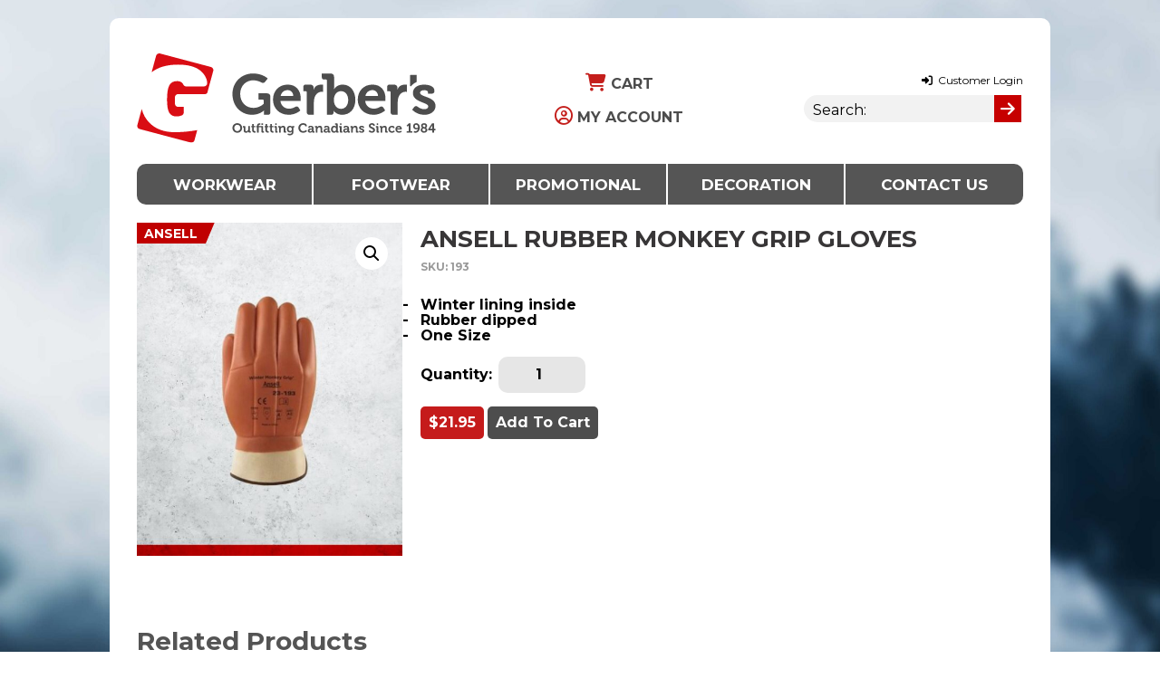

--- FILE ---
content_type: text/html; charset=UTF-8
request_url: https://www.gerbersworkwear.com/product/workwear/gloves-workwear/rubber-gloves/ansell-rubber-monkey-grip-gloves/
body_size: 26649
content:

<!DOCTYPE html>
<html dir="ltr" lang="en-US" prefix="og: https://ogp.me/ns#">
<head>

<meta name="google-site-verification" content="p_su5S5wcscEorviwBwQl4pr5IF2-3590BCLn3g3Cnw" />

		<meta charset="UTF-8" />
	<meta name="viewport" content="width=device-width, initial-scale=1, maximum-scale=1">
	<title>
		Ansell Rubber Monkey Grip Gloves - Gerber's	</title>
	<link rel="profile" href="http://gmpg.org/xfn/11" />
	<link rel="pingback" href="https://www.gerbersworkwear.com/xmlrpc.php" />	
<link rel="shortcut icon" href="https://www.gerbersworkwear.com/wp-content/uploads/2015/04/Favicon1.png" type="image/x-icon" />
		<!-- All in One SEO 4.9.3 - aioseo.com -->
	<meta name="description" content="Winter lining inside Rubber dipped One Size" />
	<meta name="robots" content="max-image-preview:large" />
	<link rel="canonical" href="https://www.gerbersworkwear.com/product/workwear/gloves-workwear/rubber-gloves/ansell-rubber-monkey-grip-gloves/" />
	<meta name="generator" content="All in One SEO (AIOSEO) 4.9.3" />
		<meta property="og:locale" content="en_US" />
		<meta property="og:site_name" content="Gerber&#039;s - Outfitting Canadians Since 1984" />
		<meta property="og:type" content="article" />
		<meta property="og:title" content="Ansell Rubber Monkey Grip Gloves - Gerber&#039;s" />
		<meta property="og:description" content="Winter lining inside Rubber dipped One Size" />
		<meta property="og:url" content="https://www.gerbersworkwear.com/product/workwear/gloves-workwear/rubber-gloves/ansell-rubber-monkey-grip-gloves/" />
		<meta property="article:published_time" content="2020-04-24T19:49:17+00:00" />
		<meta property="article:modified_time" content="2024-08-08T20:49:02+00:00" />
		<meta name="twitter:card" content="summary_large_image" />
		<meta name="twitter:title" content="Ansell Rubber Monkey Grip Gloves - Gerber&#039;s" />
		<meta name="twitter:description" content="Winter lining inside Rubber dipped One Size" />
		<script type="application/ld+json" class="aioseo-schema">
			{"@context":"https:\/\/schema.org","@graph":[{"@type":"BreadcrumbList","@id":"https:\/\/www.gerbersworkwear.com\/product\/workwear\/gloves-workwear\/rubber-gloves\/ansell-rubber-monkey-grip-gloves\/#breadcrumblist","itemListElement":[{"@type":"ListItem","@id":"https:\/\/www.gerbersworkwear.com#listItem","position":1,"name":"Home","item":"https:\/\/www.gerbersworkwear.com","nextItem":{"@type":"ListItem","@id":"https:\/\/www.gerbersworkwear.com\/shop\/#listItem","name":"Shop"}},{"@type":"ListItem","@id":"https:\/\/www.gerbersworkwear.com\/shop\/#listItem","position":2,"name":"Shop","item":"https:\/\/www.gerbersworkwear.com\/shop\/","nextItem":{"@type":"ListItem","@id":"https:\/\/www.gerbersworkwear.com\/product-category\/workwear\/#listItem","name":"Workwear"},"previousItem":{"@type":"ListItem","@id":"https:\/\/www.gerbersworkwear.com#listItem","name":"Home"}},{"@type":"ListItem","@id":"https:\/\/www.gerbersworkwear.com\/product-category\/workwear\/#listItem","position":3,"name":"Workwear","item":"https:\/\/www.gerbersworkwear.com\/product-category\/workwear\/","nextItem":{"@type":"ListItem","@id":"https:\/\/www.gerbersworkwear.com\/product-category\/workwear\/gloves-workwear\/#listItem","name":"Gloves"},"previousItem":{"@type":"ListItem","@id":"https:\/\/www.gerbersworkwear.com\/shop\/#listItem","name":"Shop"}},{"@type":"ListItem","@id":"https:\/\/www.gerbersworkwear.com\/product-category\/workwear\/gloves-workwear\/#listItem","position":4,"name":"Gloves","item":"https:\/\/www.gerbersworkwear.com\/product-category\/workwear\/gloves-workwear\/","nextItem":{"@type":"ListItem","@id":"https:\/\/www.gerbersworkwear.com\/product-category\/workwear\/gloves-workwear\/rubber-gloves\/#listItem","name":"Rubber Gloves"},"previousItem":{"@type":"ListItem","@id":"https:\/\/www.gerbersworkwear.com\/product-category\/workwear\/#listItem","name":"Workwear"}},{"@type":"ListItem","@id":"https:\/\/www.gerbersworkwear.com\/product-category\/workwear\/gloves-workwear\/rubber-gloves\/#listItem","position":5,"name":"Rubber Gloves","item":"https:\/\/www.gerbersworkwear.com\/product-category\/workwear\/gloves-workwear\/rubber-gloves\/","nextItem":{"@type":"ListItem","@id":"https:\/\/www.gerbersworkwear.com\/product\/workwear\/gloves-workwear\/rubber-gloves\/ansell-rubber-monkey-grip-gloves\/#listItem","name":"Ansell Rubber Monkey Grip Gloves"},"previousItem":{"@type":"ListItem","@id":"https:\/\/www.gerbersworkwear.com\/product-category\/workwear\/gloves-workwear\/#listItem","name":"Gloves"}},{"@type":"ListItem","@id":"https:\/\/www.gerbersworkwear.com\/product\/workwear\/gloves-workwear\/rubber-gloves\/ansell-rubber-monkey-grip-gloves\/#listItem","position":6,"name":"Ansell Rubber Monkey Grip Gloves","previousItem":{"@type":"ListItem","@id":"https:\/\/www.gerbersworkwear.com\/product-category\/workwear\/gloves-workwear\/rubber-gloves\/#listItem","name":"Rubber Gloves"}}]},{"@type":"ItemPage","@id":"https:\/\/www.gerbersworkwear.com\/product\/workwear\/gloves-workwear\/rubber-gloves\/ansell-rubber-monkey-grip-gloves\/#itempage","url":"https:\/\/www.gerbersworkwear.com\/product\/workwear\/gloves-workwear\/rubber-gloves\/ansell-rubber-monkey-grip-gloves\/","name":"Ansell Rubber Monkey Grip Gloves - Gerber's","description":"Winter lining inside Rubber dipped One Size","inLanguage":"en-US","isPartOf":{"@id":"https:\/\/www.gerbersworkwear.com\/#website"},"breadcrumb":{"@id":"https:\/\/www.gerbersworkwear.com\/product\/workwear\/gloves-workwear\/rubber-gloves\/ansell-rubber-monkey-grip-gloves\/#breadcrumblist"},"image":{"@type":"ImageObject","url":"https:\/\/www.gerbersworkwear.com\/wp-content\/uploads\/2020\/04\/193.jpg","@id":"https:\/\/www.gerbersworkwear.com\/product\/workwear\/gloves-workwear\/rubber-gloves\/ansell-rubber-monkey-grip-gloves\/#mainImage","width":1200,"height":1505},"primaryImageOfPage":{"@id":"https:\/\/www.gerbersworkwear.com\/product\/workwear\/gloves-workwear\/rubber-gloves\/ansell-rubber-monkey-grip-gloves\/#mainImage"},"datePublished":"2020-04-24T15:49:17-04:00","dateModified":"2024-08-08T16:49:02-04:00"},{"@type":"Organization","@id":"https:\/\/www.gerbersworkwear.com\/#organization","name":"Gerber's Workwear","description":"Outfitting Canadians Since 1984","url":"https:\/\/www.gerbersworkwear.com\/","telephone":"+15193568885"},{"@type":"WebSite","@id":"https:\/\/www.gerbersworkwear.com\/#website","url":"https:\/\/www.gerbersworkwear.com\/","name":"Gerber's Gerber's Workwear","alternateName":"Gerber's","description":"Outfitting Canadians Since 1984","inLanguage":"en-US","publisher":{"@id":"https:\/\/www.gerbersworkwear.com\/#organization"}}]}
		</script>
		<!-- All in One SEO -->

<link rel='dns-prefetch' href='//maxcdn.bootstrapcdn.com' />
<link rel='dns-prefetch' href='//fonts.googleapis.com' />
<link rel="alternate" type="application/rss+xml" title="Gerber&#039;s &raquo; Feed" href="https://www.gerbersworkwear.com/feed/" />
<link rel="alternate" type="application/rss+xml" title="Gerber&#039;s &raquo; Comments Feed" href="https://www.gerbersworkwear.com/comments/feed/" />
<link rel="alternate" title="oEmbed (JSON)" type="application/json+oembed" href="https://www.gerbersworkwear.com/wp-json/oembed/1.0/embed?url=https%3A%2F%2Fwww.gerbersworkwear.com%2Fproduct%2Fworkwear%2Fgloves-workwear%2Frubber-gloves%2Fansell-rubber-monkey-grip-gloves%2F" />
<link rel="alternate" title="oEmbed (XML)" type="text/xml+oembed" href="https://www.gerbersworkwear.com/wp-json/oembed/1.0/embed?url=https%3A%2F%2Fwww.gerbersworkwear.com%2Fproduct%2Fworkwear%2Fgloves-workwear%2Frubber-gloves%2Fansell-rubber-monkey-grip-gloves%2F&#038;format=xml" />
<style id='wp-img-auto-sizes-contain-inline-css' type='text/css'>
img:is([sizes=auto i],[sizes^="auto," i]){contain-intrinsic-size:3000px 1500px}
/*# sourceURL=wp-img-auto-sizes-contain-inline-css */
</style>

<link rel='stylesheet' id='wdp_cart-summary-css' href='https://www.gerbersworkwear.com/wp-content/plugins/advanced-dynamic-pricing-for-woocommerce/BaseVersion/assets/css/cart-summary.css?ver=1.2.3' type='text/css' media='all' />
<style id='wp-emoji-styles-inline-css' type='text/css'>

	img.wp-smiley, img.emoji {
		display: inline !important;
		border: none !important;
		box-shadow: none !important;
		height: 1em !important;
		width: 1em !important;
		margin: 0 0.07em !important;
		vertical-align: -0.1em !important;
		background: none !important;
		padding: 0 !important;
	}
/*# sourceURL=wp-emoji-styles-inline-css */
</style>
<link rel='stylesheet' id='wp-block-library-css' href='https://www.gerbersworkwear.com/wp-includes/css/dist/block-library/style.min.css?ver=1.2.3' type='text/css' media='all' />
<style id='global-styles-inline-css' type='text/css'>
:root{--wp--preset--aspect-ratio--square: 1;--wp--preset--aspect-ratio--4-3: 4/3;--wp--preset--aspect-ratio--3-4: 3/4;--wp--preset--aspect-ratio--3-2: 3/2;--wp--preset--aspect-ratio--2-3: 2/3;--wp--preset--aspect-ratio--16-9: 16/9;--wp--preset--aspect-ratio--9-16: 9/16;--wp--preset--color--black: #000000;--wp--preset--color--cyan-bluish-gray: #abb8c3;--wp--preset--color--white: #ffffff;--wp--preset--color--pale-pink: #f78da7;--wp--preset--color--vivid-red: #cf2e2e;--wp--preset--color--luminous-vivid-orange: #ff6900;--wp--preset--color--luminous-vivid-amber: #fcb900;--wp--preset--color--light-green-cyan: #7bdcb5;--wp--preset--color--vivid-green-cyan: #00d084;--wp--preset--color--pale-cyan-blue: #8ed1fc;--wp--preset--color--vivid-cyan-blue: #0693e3;--wp--preset--color--vivid-purple: #9b51e0;--wp--preset--gradient--vivid-cyan-blue-to-vivid-purple: linear-gradient(135deg,rgb(6,147,227) 0%,rgb(155,81,224) 100%);--wp--preset--gradient--light-green-cyan-to-vivid-green-cyan: linear-gradient(135deg,rgb(122,220,180) 0%,rgb(0,208,130) 100%);--wp--preset--gradient--luminous-vivid-amber-to-luminous-vivid-orange: linear-gradient(135deg,rgb(252,185,0) 0%,rgb(255,105,0) 100%);--wp--preset--gradient--luminous-vivid-orange-to-vivid-red: linear-gradient(135deg,rgb(255,105,0) 0%,rgb(207,46,46) 100%);--wp--preset--gradient--very-light-gray-to-cyan-bluish-gray: linear-gradient(135deg,rgb(238,238,238) 0%,rgb(169,184,195) 100%);--wp--preset--gradient--cool-to-warm-spectrum: linear-gradient(135deg,rgb(74,234,220) 0%,rgb(151,120,209) 20%,rgb(207,42,186) 40%,rgb(238,44,130) 60%,rgb(251,105,98) 80%,rgb(254,248,76) 100%);--wp--preset--gradient--blush-light-purple: linear-gradient(135deg,rgb(255,206,236) 0%,rgb(152,150,240) 100%);--wp--preset--gradient--blush-bordeaux: linear-gradient(135deg,rgb(254,205,165) 0%,rgb(254,45,45) 50%,rgb(107,0,62) 100%);--wp--preset--gradient--luminous-dusk: linear-gradient(135deg,rgb(255,203,112) 0%,rgb(199,81,192) 50%,rgb(65,88,208) 100%);--wp--preset--gradient--pale-ocean: linear-gradient(135deg,rgb(255,245,203) 0%,rgb(182,227,212) 50%,rgb(51,167,181) 100%);--wp--preset--gradient--electric-grass: linear-gradient(135deg,rgb(202,248,128) 0%,rgb(113,206,126) 100%);--wp--preset--gradient--midnight: linear-gradient(135deg,rgb(2,3,129) 0%,rgb(40,116,252) 100%);--wp--preset--font-size--small: 13px;--wp--preset--font-size--medium: 20px;--wp--preset--font-size--large: 36px;--wp--preset--font-size--x-large: 42px;--wp--preset--spacing--20: 0.44rem;--wp--preset--spacing--30: 0.67rem;--wp--preset--spacing--40: 1rem;--wp--preset--spacing--50: 1.5rem;--wp--preset--spacing--60: 2.25rem;--wp--preset--spacing--70: 3.38rem;--wp--preset--spacing--80: 5.06rem;--wp--preset--shadow--natural: 6px 6px 9px rgba(0, 0, 0, 0.2);--wp--preset--shadow--deep: 12px 12px 50px rgba(0, 0, 0, 0.4);--wp--preset--shadow--sharp: 6px 6px 0px rgba(0, 0, 0, 0.2);--wp--preset--shadow--outlined: 6px 6px 0px -3px rgb(255, 255, 255), 6px 6px rgb(0, 0, 0);--wp--preset--shadow--crisp: 6px 6px 0px rgb(0, 0, 0);}:where(.is-layout-flex){gap: 0.5em;}:where(.is-layout-grid){gap: 0.5em;}body .is-layout-flex{display: flex;}.is-layout-flex{flex-wrap: wrap;align-items: center;}.is-layout-flex > :is(*, div){margin: 0;}body .is-layout-grid{display: grid;}.is-layout-grid > :is(*, div){margin: 0;}:where(.wp-block-columns.is-layout-flex){gap: 2em;}:where(.wp-block-columns.is-layout-grid){gap: 2em;}:where(.wp-block-post-template.is-layout-flex){gap: 1.25em;}:where(.wp-block-post-template.is-layout-grid){gap: 1.25em;}.has-black-color{color: var(--wp--preset--color--black) !important;}.has-cyan-bluish-gray-color{color: var(--wp--preset--color--cyan-bluish-gray) !important;}.has-white-color{color: var(--wp--preset--color--white) !important;}.has-pale-pink-color{color: var(--wp--preset--color--pale-pink) !important;}.has-vivid-red-color{color: var(--wp--preset--color--vivid-red) !important;}.has-luminous-vivid-orange-color{color: var(--wp--preset--color--luminous-vivid-orange) !important;}.has-luminous-vivid-amber-color{color: var(--wp--preset--color--luminous-vivid-amber) !important;}.has-light-green-cyan-color{color: var(--wp--preset--color--light-green-cyan) !important;}.has-vivid-green-cyan-color{color: var(--wp--preset--color--vivid-green-cyan) !important;}.has-pale-cyan-blue-color{color: var(--wp--preset--color--pale-cyan-blue) !important;}.has-vivid-cyan-blue-color{color: var(--wp--preset--color--vivid-cyan-blue) !important;}.has-vivid-purple-color{color: var(--wp--preset--color--vivid-purple) !important;}.has-black-background-color{background-color: var(--wp--preset--color--black) !important;}.has-cyan-bluish-gray-background-color{background-color: var(--wp--preset--color--cyan-bluish-gray) !important;}.has-white-background-color{background-color: var(--wp--preset--color--white) !important;}.has-pale-pink-background-color{background-color: var(--wp--preset--color--pale-pink) !important;}.has-vivid-red-background-color{background-color: var(--wp--preset--color--vivid-red) !important;}.has-luminous-vivid-orange-background-color{background-color: var(--wp--preset--color--luminous-vivid-orange) !important;}.has-luminous-vivid-amber-background-color{background-color: var(--wp--preset--color--luminous-vivid-amber) !important;}.has-light-green-cyan-background-color{background-color: var(--wp--preset--color--light-green-cyan) !important;}.has-vivid-green-cyan-background-color{background-color: var(--wp--preset--color--vivid-green-cyan) !important;}.has-pale-cyan-blue-background-color{background-color: var(--wp--preset--color--pale-cyan-blue) !important;}.has-vivid-cyan-blue-background-color{background-color: var(--wp--preset--color--vivid-cyan-blue) !important;}.has-vivid-purple-background-color{background-color: var(--wp--preset--color--vivid-purple) !important;}.has-black-border-color{border-color: var(--wp--preset--color--black) !important;}.has-cyan-bluish-gray-border-color{border-color: var(--wp--preset--color--cyan-bluish-gray) !important;}.has-white-border-color{border-color: var(--wp--preset--color--white) !important;}.has-pale-pink-border-color{border-color: var(--wp--preset--color--pale-pink) !important;}.has-vivid-red-border-color{border-color: var(--wp--preset--color--vivid-red) !important;}.has-luminous-vivid-orange-border-color{border-color: var(--wp--preset--color--luminous-vivid-orange) !important;}.has-luminous-vivid-amber-border-color{border-color: var(--wp--preset--color--luminous-vivid-amber) !important;}.has-light-green-cyan-border-color{border-color: var(--wp--preset--color--light-green-cyan) !important;}.has-vivid-green-cyan-border-color{border-color: var(--wp--preset--color--vivid-green-cyan) !important;}.has-pale-cyan-blue-border-color{border-color: var(--wp--preset--color--pale-cyan-blue) !important;}.has-vivid-cyan-blue-border-color{border-color: var(--wp--preset--color--vivid-cyan-blue) !important;}.has-vivid-purple-border-color{border-color: var(--wp--preset--color--vivid-purple) !important;}.has-vivid-cyan-blue-to-vivid-purple-gradient-background{background: var(--wp--preset--gradient--vivid-cyan-blue-to-vivid-purple) !important;}.has-light-green-cyan-to-vivid-green-cyan-gradient-background{background: var(--wp--preset--gradient--light-green-cyan-to-vivid-green-cyan) !important;}.has-luminous-vivid-amber-to-luminous-vivid-orange-gradient-background{background: var(--wp--preset--gradient--luminous-vivid-amber-to-luminous-vivid-orange) !important;}.has-luminous-vivid-orange-to-vivid-red-gradient-background{background: var(--wp--preset--gradient--luminous-vivid-orange-to-vivid-red) !important;}.has-very-light-gray-to-cyan-bluish-gray-gradient-background{background: var(--wp--preset--gradient--very-light-gray-to-cyan-bluish-gray) !important;}.has-cool-to-warm-spectrum-gradient-background{background: var(--wp--preset--gradient--cool-to-warm-spectrum) !important;}.has-blush-light-purple-gradient-background{background: var(--wp--preset--gradient--blush-light-purple) !important;}.has-blush-bordeaux-gradient-background{background: var(--wp--preset--gradient--blush-bordeaux) !important;}.has-luminous-dusk-gradient-background{background: var(--wp--preset--gradient--luminous-dusk) !important;}.has-pale-ocean-gradient-background{background: var(--wp--preset--gradient--pale-ocean) !important;}.has-electric-grass-gradient-background{background: var(--wp--preset--gradient--electric-grass) !important;}.has-midnight-gradient-background{background: var(--wp--preset--gradient--midnight) !important;}.has-small-font-size{font-size: var(--wp--preset--font-size--small) !important;}.has-medium-font-size{font-size: var(--wp--preset--font-size--medium) !important;}.has-large-font-size{font-size: var(--wp--preset--font-size--large) !important;}.has-x-large-font-size{font-size: var(--wp--preset--font-size--x-large) !important;}
/*# sourceURL=global-styles-inline-css */
</style>

<style id='classic-theme-styles-inline-css' type='text/css'>
/*! This file is auto-generated */
.wp-block-button__link{color:#fff;background-color:#32373c;border-radius:9999px;box-shadow:none;text-decoration:none;padding:calc(.667em + 2px) calc(1.333em + 2px);font-size:1.125em}.wp-block-file__button{background:#32373c;color:#fff;text-decoration:none}
/*# sourceURL=/wp-includes/css/classic-themes.min.css */
</style>
<link rel='stylesheet' id='style_login_widget-css' href='https://www.gerbersworkwear.com/wp-content/plugins/login-sidebar-widget/css/style_login_widget.css?ver=1.2.3' type='text/css' media='all' />
<link rel='stylesheet' id='photoswipe-css' href='https://www.gerbersworkwear.com/wp-content/plugins/woocommerce/assets/css/photoswipe/photoswipe.min.css?ver=1.2.3' type='text/css' media='all' />
<link rel='stylesheet' id='photoswipe-default-skin-css' href='https://www.gerbersworkwear.com/wp-content/plugins/woocommerce/assets/css/photoswipe/default-skin/default-skin.min.css?ver=1.2.3' type='text/css' media='all' />
<link rel='stylesheet' id='woocommerce-layout-css' href='https://www.gerbersworkwear.com/wp-content/plugins/woocommerce/assets/css/woocommerce-layout.css?ver=1.2.3' type='text/css' media='all' />
<link rel='stylesheet' id='woocommerce-smallscreen-css' href='https://www.gerbersworkwear.com/wp-content/plugins/woocommerce/assets/css/woocommerce-smallscreen.css?ver=1.2.3' type='text/css' media='only screen and (max-width: 768px)' />
<link rel='stylesheet' id='woocommerce-general-css' href='https://www.gerbersworkwear.com/wp-content/plugins/woocommerce/assets/css/woocommerce.css?ver=1.2.3' type='text/css' media='all' />
<style id='woocommerce-inline-inline-css' type='text/css'>
.woocommerce form .form-row .required { visibility: visible; }
/*# sourceURL=woocommerce-inline-inline-css */
</style>
<link rel='stylesheet' id='wt-woocommerce-related-products-css' href='https://www.gerbersworkwear.com/wp-content/plugins/wt-woocommerce-related-products/public/css/custom-related-products-public.css?ver=1.2.3' type='text/css' media='all' />
<link rel='stylesheet' id='carousel-css-css' href='https://www.gerbersworkwear.com/wp-content/plugins/wt-woocommerce-related-products/public/css/owl.carousel.min.css?ver=1.2.3' type='text/css' media='all' />
<link rel='stylesheet' id='carousel-theme-css-css' href='https://www.gerbersworkwear.com/wp-content/plugins/wt-woocommerce-related-products/public/css/owl.theme.default.min.css?ver=1.2.3' type='text/css' media='all' />
<link rel='stylesheet' id='mc4wp-form-themes-css' href='https://www.gerbersworkwear.com/wp-content/plugins/mailchimp-for-wp/assets/css/form-themes.css?ver=1.2.3' type='text/css' media='all' />
<link rel='stylesheet' id='woo_conditional_payments_css-css' href='https://www.gerbersworkwear.com/wp-content/plugins/conditional-payments-for-woocommerce/frontend/css/woo-conditional-payments.css?ver=1.2.3' type='text/css' media='all' />
<link rel='stylesheet' id='woo-variation-swatches-css' href='https://www.gerbersworkwear.com/wp-content/plugins/woo-variation-swatches/assets/css/frontend.min.css?ver=1.2.3' type='text/css' media='all' />
<style id='woo-variation-swatches-inline-css' type='text/css'>
:root {
--wvs-tick:url("data:image/svg+xml;utf8,%3Csvg filter='drop-shadow(0px 0px 2px rgb(0 0 0 / .8))' xmlns='http://www.w3.org/2000/svg'  viewBox='0 0 30 30'%3E%3Cpath fill='none' stroke='%23ffffff' stroke-linecap='round' stroke-linejoin='round' stroke-width='4' d='M4 16L11 23 27 7'/%3E%3C/svg%3E");

--wvs-cross:url("data:image/svg+xml;utf8,%3Csvg filter='drop-shadow(0px 0px 5px rgb(255 255 255 / .6))' xmlns='http://www.w3.org/2000/svg' width='72px' height='72px' viewBox='0 0 24 24'%3E%3Cpath fill='none' stroke='%23000000' stroke-linecap='round' stroke-width='0.6' d='M5 5L19 19M19 5L5 19'/%3E%3C/svg%3E");
--wvs-single-product-item-width:40px;
--wvs-single-product-item-height:30px;
--wvs-single-product-item-font-size:16px}
/*# sourceURL=woo-variation-swatches-inline-css */
</style>
<link rel='stylesheet' id='xoo-wsc-fonts-css' href='https://www.gerbersworkwear.com/wp-content/plugins/side-cart-woocommerce/assets/css/xoo-wsc-fonts.css?ver=1.2.3' type='text/css' media='all' />
<link rel='stylesheet' id='xoo-wsc-style-css' href='https://www.gerbersworkwear.com/wp-content/plugins/side-cart-woocommerce/assets/css/xoo-wsc-style.css?ver=1.2.3' type='text/css' media='all' />
<style id='xoo-wsc-style-inline-css' type='text/css'>




.xoo-wsc-ft-buttons-cont a.xoo-wsc-ft-btn, .xoo-wsc-container .xoo-wsc-btn {
	background-color: #4d4d4d;
	color: #ffffff;
	border: 0px solid #ffffff;
	padding: 10px 20px;
}

.xoo-wsc-ft-buttons-cont a.xoo-wsc-ft-btn:hover, .xoo-wsc-container .xoo-wsc-btn:hover {
	background-color: #c60000;
	color: #ffffff;
	border: 0px solid #000000;
}

 

.xoo-wsc-footer{
	background-color: #ffffff;
	color: #4d4d4d;
	padding: 20px 20px;
	box-shadow: 0 -1px 10px #0000001a;
}

.xoo-wsc-footer, .xoo-wsc-footer a, .xoo-wsc-footer .amount{
	font-size: 18px;
}

.xoo-wsc-btn .amount{
	color: #ffffff}

.xoo-wsc-btn:hover .amount{
	color: #ffffff;
}

.xoo-wsc-ft-buttons-cont{
	grid-template-columns: auto;
}

.xoo-wsc-basket{
	top: 10px;
	right: 10px;
	background-color: #c60000;
	color: #ffffff;
	box-shadow: 0px 0px 15px 2px #0000001a;
	border-radius: 14px;
	display: none;
	width: 70px;
	height: 70px;
}


@media only screen and (max-width: 600px) {
	.xoo-wsc-basket, .xoo-wsc-basket[style*='block']  {
		display: none!important;
	}
}


.xoo-wsc-bki{
	font-size: 35px}

.xoo-wsc-items-count{
	top: -9px;
	left: -8px;
}

.xoo-wsc-items-count, .xoo-wsch-items-count{
	background-color: #ffffff;
	color: #0a0a0a;
}

.xoo-wsc-container, .xoo-wsc-slider{
	max-width: 400px;
	right: -400px;
	max-height: 100vh;
	top: 0;
	font-family: montserrat}


.xoo-wsc-cart-active .xoo-wsc-container, .xoo-wsc-slider-active .xoo-wsc-slider{
	right: 0;
}


.xoo-wsc-cart-active .xoo-wsc-basket{
	right: 400px;
}

.xoo-wsc-slider{
	right: -400px;
}

span.xoo-wsch-close {
    font-size: 25px;
}

	.xoo-wsch-top{
		justify-content: center;
	}
	span.xoo-wsch-close {
	    right: 10px;
	}

.xoo-wsch-text{
	font-size: 25px;
}

.xoo-wsc-header{
	color: #ffffff;
	background-color: #c60000;
	border-bottom: 0px solid #eee;
	padding: 15px 15px;
}


.xoo-wsc-body{
	background-color: #eae8e8;
}

.xoo-wsc-products:not(.xoo-wsc-pattern-card), .xoo-wsc-products:not(.xoo-wsc-pattern-card) span.amount, .xoo-wsc-products:not(.xoo-wsc-pattern-card) a{
	font-size: 15px;
	color: #4d4d4d;
}

.xoo-wsc-products:not(.xoo-wsc-pattern-card) .xoo-wsc-product{
	padding: 15px 15px;
	margin: 15px 15px;
	border-radius: 15px;
	box-shadow: 0 2px 2px #00000005;
	background-color: #ffffff;
}

.xoo-wsc-sum-col{
	justify-content: center;
}


/** Shortcode **/
.xoo-wsc-sc-count{
	background-color: #000000;
	color: #ffffff;
}

.xoo-wsc-sc-bki{
	font-size: 28px;
	color: #000000;
}
.xoo-wsc-sc-cont{
	color: #000000;
}


.xoo-wsc-product dl.variation {
	display: block;
}


.xoo-wsc-product-cont{
	padding: 10px 10px;
}

.xoo-wsc-products:not(.xoo-wsc-pattern-card) .xoo-wsc-img-col{
	width: 30%;
}

.xoo-wsc-pattern-card .xoo-wsc-img-col img{
	max-width: 100%;
	height: auto;
}

.xoo-wsc-products:not(.xoo-wsc-pattern-card) .xoo-wsc-sum-col{
	width: 70%;
}

.xoo-wsc-pattern-card .xoo-wsc-product-cont{
	width: 50% 
}

@media only screen and (max-width: 600px) {
	.xoo-wsc-pattern-card .xoo-wsc-product-cont  {
		width: 50%;
	}
}


.xoo-wsc-pattern-card .xoo-wsc-product{
	border: 0;
	box-shadow: 0px 10px 15px -12px #0000001a;
}


.xoo-wsc-sm-front{
	background-color: #eee;
}
.xoo-wsc-pattern-card, .xoo-wsc-sm-front{
	border-bottom-left-radius: 5px;
	border-bottom-right-radius: 5px;
}
.xoo-wsc-pattern-card, .xoo-wsc-img-col img, .xoo-wsc-img-col, .xoo-wsc-sm-back-cont{
	border-top-left-radius: 5px;
	border-top-right-radius: 5px;
}
.xoo-wsc-sm-back{
	background-color: #fff;
}
.xoo-wsc-pattern-card, .xoo-wsc-pattern-card a, .xoo-wsc-pattern-card .amount{
	font-size: 15px;
}

.xoo-wsc-sm-front, .xoo-wsc-sm-front a, .xoo-wsc-sm-front .amount{
	color: #000;
}

.xoo-wsc-sm-back, .xoo-wsc-sm-back a, .xoo-wsc-sm-back .amount{
	color: #000;
}


.magictime {
    animation-duration: 0.5s;
}



span.xoo-wsch-items-count{
	height: 20px;
	line-height: 20px;
	width: 20px;
}

span.xoo-wsch-icon{
	font-size: 30px
}

.xoo-wsc-smr-del{
	font-size: 15px
}
/*# sourceURL=xoo-wsc-style-inline-css */
</style>
<link rel='stylesheet' id='cleanretina_style-css' href='https://www.gerbersworkwear.com/wp-content/themes/gerbers/style.css?ver=1.2.3' type='text/css' media='all' />
<link rel='stylesheet' id='fontawesome-css' href='https://maxcdn.bootstrapcdn.com/font-awesome/4.7.0/css/font-awesome.min.css?ver=1796dedd5e2587fa69a0f2047b31cab0' type='text/css' media='all' />
<link rel='stylesheet' id='monsterrat-css' href='https://fonts.googleapis.com/css?family=Montserrat%3A400%2C700&#038;ver=1796dedd5e2587fa69a0f2047b31cab0' type='text/css' media='all' />
<link rel='stylesheet' id='js_composer_front-css' href='https://www.gerbersworkwear.com/wp-content/plugins/js_composer/assets/css/js_composer.min.css?ver=1.2.3' type='text/css' media='all' />
<link rel='stylesheet' id='jquery_fancybox_style-css' href='https://www.gerbersworkwear.com/wp-content/themes/gerbers/library/css/jquery.fancybox-1.3.4.css?ver=1.2.3' type='text/css' media='all' />
<link rel='stylesheet' id='google_font_genttium_basic-css' href='https://fonts.googleapis.com/css?family=Gentium+Basic%3A400%2C400italic%2C700%2C700italic%7COpen+Sans%3A400&#038;ver=1796dedd5e2587fa69a0f2047b31cab0' type='text/css' media='all' />
<link rel='stylesheet' id='wdp_pricing-table-css' href='https://www.gerbersworkwear.com/wp-content/plugins/advanced-dynamic-pricing-for-woocommerce/BaseVersion/assets/css/pricing-table.css?ver=1.2.3' type='text/css' media='all' />
<link rel='stylesheet' id='wdp_deals-table-css' href='https://www.gerbersworkwear.com/wp-content/plugins/advanced-dynamic-pricing-for-woocommerce/BaseVersion/assets/css/deals-table.css?ver=1.2.3' type='text/css' media='all' />
<!--n2css--><!--n2js--><script type="text/javascript" src="https://www.gerbersworkwear.com/wp-includes/js/jquery/jquery.min.js?ver=3.7.1" id="jquery-core-js"></script>
<script type="text/javascript" src="https://www.gerbersworkwear.com/wp-includes/js/jquery/jquery-migrate.min.js?ver=3.4.1" id="jquery-migrate-js"></script>
<script type="text/javascript" src="https://www.gerbersworkwear.com/wp-content/plugins/login-sidebar-widget/js/jquery.validate.min.js?ver=1796dedd5e2587fa69a0f2047b31cab0" id="jquery.validate.min-js"></script>
<script type="text/javascript" src="https://www.gerbersworkwear.com/wp-content/plugins/login-sidebar-widget/js/additional-methods.js?ver=1796dedd5e2587fa69a0f2047b31cab0" id="additional-methods-js"></script>
<script type="text/javascript" src="https://www.gerbersworkwear.com/wp-content/plugins/woocommerce/assets/js/jquery-blockui/jquery.blockUI.min.js?ver=2.7.0-wc.10.4.3" id="wc-jquery-blockui-js" data-wp-strategy="defer"></script>
<script type="text/javascript" id="wc-add-to-cart-js-extra">
/* <![CDATA[ */
var wc_add_to_cart_params = {"ajax_url":"/wp-admin/admin-ajax.php","wc_ajax_url":"/?wc-ajax=%%endpoint%%","i18n_view_cart":"View cart","cart_url":"https://www.gerbersworkwear.com/cart/","is_cart":"","cart_redirect_after_add":"no"};
//# sourceURL=wc-add-to-cart-js-extra
/* ]]> */
</script>
<script type="text/javascript" src="https://www.gerbersworkwear.com/wp-content/plugins/woocommerce/assets/js/frontend/add-to-cart.min.js?ver=10.4.3" id="wc-add-to-cart-js" data-wp-strategy="defer"></script>
<script type="text/javascript" src="https://www.gerbersworkwear.com/wp-content/plugins/woocommerce/assets/js/zoom/jquery.zoom.min.js?ver=1.7.21-wc.10.4.3" id="wc-zoom-js" defer="defer" data-wp-strategy="defer"></script>
<script type="text/javascript" src="https://www.gerbersworkwear.com/wp-content/plugins/woocommerce/assets/js/flexslider/jquery.flexslider.min.js?ver=2.7.2-wc.10.4.3" id="wc-flexslider-js" defer="defer" data-wp-strategy="defer"></script>
<script type="text/javascript" src="https://www.gerbersworkwear.com/wp-content/plugins/woocommerce/assets/js/photoswipe/photoswipe.min.js?ver=4.1.1-wc.10.4.3" id="wc-photoswipe-js" defer="defer" data-wp-strategy="defer"></script>
<script type="text/javascript" src="https://www.gerbersworkwear.com/wp-content/plugins/woocommerce/assets/js/photoswipe/photoswipe-ui-default.min.js?ver=4.1.1-wc.10.4.3" id="wc-photoswipe-ui-default-js" defer="defer" data-wp-strategy="defer"></script>
<script type="text/javascript" id="wc-single-product-js-extra">
/* <![CDATA[ */
var wc_single_product_params = {"i18n_required_rating_text":"Please select a rating","i18n_rating_options":["1 of 5 stars","2 of 5 stars","3 of 5 stars","4 of 5 stars","5 of 5 stars"],"i18n_product_gallery_trigger_text":"View full-screen image gallery","review_rating_required":"yes","flexslider":{"rtl":false,"animation":"slide","smoothHeight":true,"directionNav":false,"controlNav":"thumbnails","slideshow":false,"animationSpeed":500,"animationLoop":false,"allowOneSlide":false},"zoom_enabled":"1","zoom_options":[],"photoswipe_enabled":"1","photoswipe_options":{"shareEl":false,"closeOnScroll":false,"history":false,"hideAnimationDuration":0,"showAnimationDuration":0},"flexslider_enabled":"1"};
//# sourceURL=wc-single-product-js-extra
/* ]]> */
</script>
<script type="text/javascript" src="https://www.gerbersworkwear.com/wp-content/plugins/woocommerce/assets/js/frontend/single-product.min.js?ver=10.4.3" id="wc-single-product-js" defer="defer" data-wp-strategy="defer"></script>
<script type="text/javascript" src="https://www.gerbersworkwear.com/wp-content/plugins/woocommerce/assets/js/js-cookie/js.cookie.min.js?ver=2.1.4-wc.10.4.3" id="wc-js-cookie-js" defer="defer" data-wp-strategy="defer"></script>
<script type="text/javascript" id="woocommerce-js-extra">
/* <![CDATA[ */
var woocommerce_params = {"ajax_url":"/wp-admin/admin-ajax.php","wc_ajax_url":"/?wc-ajax=%%endpoint%%","i18n_password_show":"Show password","i18n_password_hide":"Hide password"};
//# sourceURL=woocommerce-js-extra
/* ]]> */
</script>
<script type="text/javascript" src="https://www.gerbersworkwear.com/wp-content/plugins/woocommerce/assets/js/frontend/woocommerce.min.js?ver=10.4.3" id="woocommerce-js" defer="defer" data-wp-strategy="defer"></script>
<script type="text/javascript" src="https://www.gerbersworkwear.com/wp-content/plugins/wt-woocommerce-related-products/public/js/custom-related-products-public.js?ver=1.7.6" id="wt-woocommerce-related-products-js"></script>
<script type="text/javascript" src="https://www.gerbersworkwear.com/wp-content/plugins/wt-woocommerce-related-products/public/js/wt_owl_carousel.js?ver=1.7.6" id="wt-owl-js-js"></script>
<script type="text/javascript" id="woo-conditional-payments-js-js-extra">
/* <![CDATA[ */
var conditional_payments_settings = {"name_address_fields":[],"disable_payment_method_trigger":""};
//# sourceURL=woo-conditional-payments-js-js-extra
/* ]]> */
</script>
<script type="text/javascript" src="https://www.gerbersworkwear.com/wp-content/plugins/conditional-payments-for-woocommerce/frontend/js/woo-conditional-payments.js?ver=3.4.1" id="woo-conditional-payments-js-js"></script>
<script type="text/javascript" src="https://www.gerbersworkwear.com/wp-content/plugins/js_composer/assets/js/vendors/woocommerce-add-to-cart.js?ver=8.7.2" id="vc_woocommerce-add-to-cart-js-js"></script>
<script type="text/javascript" src="https://www.gerbersworkwear.com/wp-content/themes/gerbers/library/js/backtotop.js?ver=1796dedd5e2587fa69a0f2047b31cab0" id="backtotop-js"></script>
<script type="text/javascript" src="https://www.gerbersworkwear.com/wp-content/themes/gerbers/library/js/custom.js?ver=1796dedd5e2587fa69a0f2047b31cab0" id="custom-js"></script>
<script></script><link rel="https://api.w.org/" href="https://www.gerbersworkwear.com/wp-json/" /><link rel="alternate" title="JSON" type="application/json" href="https://www.gerbersworkwear.com/wp-json/wp/v2/product/8518" /><link rel="EditURI" type="application/rsd+xml" title="RSD" href="https://www.gerbersworkwear.com/xmlrpc.php?rsd" />
<link rel='shortlink' href='https://www.gerbersworkwear.com/?p=8518' />
<style></style><meta name="generator" content="performance-lab 4.0.1; plugins: image-prioritizer, webp-uploads">
<meta name="generator" content="webp-uploads 2.6.1">
<!-- Google site verification - Google for WooCommerce -->
<meta name="google-site-verification" content="wdQHBI9unOi7-J74R1jWeJT04BdlW90AbIoXjFZyUdk" />
<!-- Google tag (gtag.js) -->
<script async src="https://www.googletagmanager.com/gtag/js?id=G-N4XJQJNB99"></script>
<script>
  window.dataLayer = window.dataLayer || [];
  function gtag(){dataLayer.push(arguments);}
  gtag('js', new Date());

  gtag('config', 'G-N4XJQJNB99');
</script>	<noscript><style>.woocommerce-product-gallery{ opacity: 1 !important; }</style></noscript>
	<style type="text/css">.recentcomments a{display:inline !important;padding:0 !important;margin:0 !important;}</style><meta data-od-replaced-content="optimization-detective 1.0.0-beta4" name="generator" content="optimization-detective 1.0.0-beta4; url_metric_groups={0:populated, 480:empty, 600:empty, 782:populated}">
        <style type="text/css">
            .wdp_bulk_table_content .wdp_pricing_table_caption { font-weight: bold ! important} .wdp_bulk_table_content .wdp_pricing_table_caption { color: #0a0a0a ! important} .wdp_bulk_table_content table thead td { font-weight: bold ! important} .wdp_bulk_table_content table thead td { color: #ffffff ! important} .wdp_bulk_table_content table thead td { background-color: #c60000 ! important} .wdp_bulk_table_content table thead td { higlight_background_color-color: #efefef ! important} .wdp_bulk_table_content table thead td { higlight_text_color: #6d6d6d ! important} .wdp_bulk_table_content table tbody td { color: #0a0a0a ! important} .wdp_bulk_table_content table tbody td { background-color: #f4f4f4 ! important} .wdp_bulk_table_content .wdp_pricing_table_footer { text-align: left ! important} .wdp_bulk_table_content .wdp_pricing_table_footer { color: #0a0a0a ! important}        </style>
        <meta name="generator" content="Powered by WPBakery Page Builder - drag and drop page builder for WordPress."/>
<meta name="generator" content="image-prioritizer 1.0.0-beta3">
	<style type="text/css">
			#site-logo {
			position: absolute !important;
			clip: rect(1px 1px 1px 1px); /* IE7 */
			clip: rect(1px, 1px, 1px, 1px);
		}
		</style>
	<style type="text/css" id="custom-background-css">
body.custom-background { background-color: #ffffff; background-image: url("https://www.gerbersworkwear.com/wp-content/uploads/2017/12/Untitled-1-scaled.jpg"); background-position: center center; background-size: cover; background-repeat: no-repeat; background-attachment: fixed; }
</style>
	<link rel="icon" href="https://www.gerbersworkwear.com/wp-content/uploads/2018/02/cropped-Brand-Guidelines-Elements-32x32.png" sizes="32x32" />
<link rel="icon" href="https://www.gerbersworkwear.com/wp-content/uploads/2018/02/cropped-Brand-Guidelines-Elements-192x192.png" sizes="192x192" />
<link rel="apple-touch-icon" href="https://www.gerbersworkwear.com/wp-content/uploads/2018/02/cropped-Brand-Guidelines-Elements-180x180.png" />
<meta name="msapplication-TileImage" content="https://www.gerbersworkwear.com/wp-content/uploads/2018/02/cropped-Brand-Guidelines-Elements-270x270.png" />
		<style type="text/css" id="wp-custom-css">
			.woocommerce-cart .wc-proceed-to-checkout .button{
	text-transform: capitalize;
	border-radius: 10px;
   background-color: #c60000!important;
}
.woocommerce-cart .wc-proceed-to-checkout .button:hover{
   background-color: #a30000!important;
}

.woocommerce-checkout .fc-place-order .button{
	text-transform: capitalize;
	border-radius: 10px;
   background-color: #c60000!important;
}
.woocommerce-cart .wc-proceed-to-checkout .button:hover{
   background-color: #a30000!important;
}

li {
    list-style-position: inside;
}		</style>
		<noscript><style> .wpb_animate_when_almost_visible { opacity: 1; }</style></noscript>
		<!-- Global site tag (gtag.js) - Google Ads: AW-11208827341 - Google for WooCommerce -->
		<script async src="https://www.googletagmanager.com/gtag/js?id=AW-11208827341"></script>
		<script>
			window.dataLayer = window.dataLayer || [];
			function gtag() { dataLayer.push(arguments); }
			gtag( 'consent', 'default', {
				analytics_storage: 'denied',
				ad_storage: 'denied',
				ad_user_data: 'denied',
				ad_personalization: 'denied',
				region: ['AT', 'BE', 'BG', 'HR', 'CY', 'CZ', 'DK', 'EE', 'FI', 'FR', 'DE', 'GR', 'HU', 'IS', 'IE', 'IT', 'LV', 'LI', 'LT', 'LU', 'MT', 'NL', 'NO', 'PL', 'PT', 'RO', 'SK', 'SI', 'ES', 'SE', 'GB', 'CH'],
				wait_for_update: 500,
			} );
			gtag('js', new Date());
			gtag('set', 'developer_id.dOGY3NW', true);
			gtag("config", "AW-11208827341", { "groups": "GLA", "send_page_view": false });		</script>

		
<link rel='stylesheet' id='wc-stripe-blocks-checkout-style-css' href='https://www.gerbersworkwear.com/wp-content/plugins/woocommerce-gateway-stripe/build/upe-blocks.css?ver=1.2.3' type='text/css' media='all' />
<link rel='stylesheet' id='wc-blocks-integration-css-css' href='https://www.gerbersworkwear.com/wp-content/plugins/custom-payment-gateways-woocommerce/build/style-index.css?ver=1.2.3' type='text/css' media='all' />
<link rel='stylesheet' id='woocommercebulkdiscount-style-css' href='https://www.gerbersworkwear.com/wp-content/plugins/woocommerce-bulk-discount/css/style.css?ver=1.2.3' type='text/css' media='all' />
<link rel='stylesheet' id='wc-blocks-style-css' href='https://www.gerbersworkwear.com/wp-content/plugins/woocommerce/assets/client/blocks/wc-blocks.css?ver=1.2.3' type='text/css' media='all' />
<link rel='stylesheet' id='so-css-gerbers-css' href='https://www.gerbersworkwear.com/wp-content/uploads/so-css/so-css-gerbers.css?ver=1.2.3' type='text/css' media='all' />
<link rel='stylesheet' id='vc_font_awesome_5_shims-css' href='https://www.gerbersworkwear.com/wp-content/plugins/js_composer/assets/lib/vendor/dist/@fortawesome/fontawesome-free/css/v4-shims.min.css?ver=1.2.3' type='text/css' media='all' />
<link rel='stylesheet' id='vc_font_awesome_6-css' href='https://www.gerbersworkwear.com/wp-content/plugins/js_composer/assets/lib/vendor/dist/@fortawesome/fontawesome-free/css/all.min.css?ver=1.2.3' type='text/css' media='all' />
<link rel='stylesheet' id='wc-stripe-upe-classic-css' href='https://www.gerbersworkwear.com/wp-content/plugins/woocommerce-gateway-stripe/build/upe-classic.css?ver=1.2.3' type='text/css' media='all' />
<link rel='stylesheet' id='stripelink_styles-css' href='https://www.gerbersworkwear.com/wp-content/plugins/woocommerce-gateway-stripe/assets/css/stripe-link.css?ver=1.2.3' type='text/css' media='all' />
<link data-od-added-tag rel="preload" fetchpriority="high" as="image" href="https://www.gerbersworkwear.com/wp-content/uploads/2020/04/193-500x627.jpg" imagesrcset="https://www.gerbersworkwear.com/wp-content/uploads/2020/04/193-500x627.jpg 500w, https://www.gerbersworkwear.com/wp-content/uploads/2020/04/193-239x300.jpg 239w, https://www.gerbersworkwear.com/wp-content/uploads/2020/04/193-816x1024.jpg 816w, https://www.gerbersworkwear.com/wp-content/uploads/2020/04/193-768x963.jpg 768w, https://www.gerbersworkwear.com/wp-content/uploads/2020/04/193.jpg 1200w" imagesizes="(max-width: 500px) 100vw, 500px" media="screen and (width &lt;= 480px)">
<link data-od-added-tag rel="preload" fetchpriority="high" as="image" href="https://www.gerbersworkwear.com/wp-content/uploads/2021/01/Gerbers-Website-Header-3.svg" media="screen and (782px &lt; width)">
</head>

<body class="wp-singular product-template-default single single-product postid-8518 custom-background wp-theme-gerbers theme-gerbers woocommerce woocommerce-page woocommerce-no-js woo-variation-swatches wvs-behavior-blur wvs-theme-gerbers wvs-mobile wvs-show-label wvs-tooltip chrome no-sidebar-template wpb-js-composer js-comp-ver-8.7.2 vc_responsive">
	
	<div id="wrapper">
				<header id="branding" >
				
	<div class="wrapper clearfix">
		<div class="hgroup-wrap clearfix">
								<section class="hgroup-right">
												    <form action="https://www.gerbersworkwear.com/" class="searchform clearfix" method="get">
        <label class="assistive-text" for="s">Search</label>
                    <input type="text" placeholder="Search: " class="s field" name="s">
                <!-- <input type="submit" class="search_button"> -->
        <button class="search_button"></button>
    </form><!-- .searchform -->
					</section><!-- .hgroup-right -->	
			<div class='account_text'><a href='https://www.gerbersworkwear.com/login/'><i class='fa fa-sign-in'></i> Customer Login</a></div>	


			<hgroup id="site-logo" class="clearfix">
								<h3 id="site-title"><a href="https://www.gerbersworkwear.com/" title="Gerber&#039;s" rel="home">Gerber&#039;s</a></h3>
				<h4 id="site-description">Outfitting Canadians Since 1984</h4>
							</hgroup><!-- #site-logo -->

			<div class="header-link-area">
    <div class="header-link-section">
        <a href="https://www.gerbersworkwear.com/cart/"><i class="fa fa-shopping-cart"></i> Cart</a>
    </div>
    <div class="header-link-section">
        <a href="https://www.gerbersworkwear.com/my-account/"><i class="fa fa-user-circle-o"></i> My Account</a>
    </div>
</div>
	

								<a href="https://www.gerbersworkwear.com/" title="Gerber&#039;s"><img data-od-xpath="/HTML/BODY/DIV[@id=&apos;wrapper&apos;]/*[1][self::HEADER]/*[1][self::DIV]/*[1][self::DIV]/*[5][self::A]/*[1][self::IMG]" src="https://www.gerbersworkwear.com/wp-content/uploads/2021/01/Gerbers-Website-Header-3.svg" class="header-image" width="330" height="99" alt="Gerber&#039;s"></a>
						
		</div><!-- .hgroup-wrap -->		
		<nav id="access" class="clearfix"><ul class="root"><li id="menu-item-82" class="menu-item menu-item-type-post_type menu-item-object-page menu-item-has-children menu-item-82"><a href="https://www.gerbersworkwear.com/workwear/">Workwear</a>
<ul class="sub-menu">
	<li id="menu-item-15609" class="menu-item menu-item-type-post_type menu-item-object-page menu-item-15609"><a href="https://www.gerbersworkwear.com/workwear/coveralls-overalls/">Coveralls &#038; Overalls</a></li>
	<li id="menu-item-15613" class="menu-item menu-item-type-post_type menu-item-object-page menu-item-15613"><a href="https://www.gerbersworkwear.com/workwear/safety-apparel/">Safety Apparel</a></li>
	<li id="menu-item-15616" class="menu-item menu-item-type-post_type menu-item-object-page menu-item-15616"><a href="https://www.gerbersworkwear.com/workwear/vests-jackets/">Vests &#038; Jackets</a></li>
	<li id="menu-item-15612" class="menu-item menu-item-type-post_type menu-item-object-page menu-item-15612"><a href="https://www.gerbersworkwear.com/workwear/pants-shorts/">Pants &#038; Shorts</a></li>
	<li id="menu-item-15614" class="menu-item menu-item-type-post_type menu-item-object-page menu-item-15614"><a href="https://www.gerbersworkwear.com/workwear/shirts/">Shirts</a></li>
	<li id="menu-item-15615" class="menu-item menu-item-type-post_type menu-item-object-page menu-item-15615"><a href="https://www.gerbersworkwear.com/workwear/sweatshirts-hoodies/">Sweatshirts &#038; Hoodies</a></li>
	<li id="menu-item-15611" class="menu-item menu-item-type-post_type menu-item-object-page menu-item-15611"><a href="https://www.gerbersworkwear.com/workwear/hats-toques/">Hats &#038; Toques</a></li>
	<li id="menu-item-15610" class="menu-item menu-item-type-post_type menu-item-object-page menu-item-15610"><a href="https://www.gerbersworkwear.com/workwear/gloves/">Gloves</a></li>
	<li id="menu-item-15617" class="menu-item menu-item-type-post_type menu-item-object-page menu-item-15617"><a href="https://www.gerbersworkwear.com/workwear/workwear-accessories/">Workwear Accessories</a></li>
	<li id="menu-item-15618" class="menu-item menu-item-type-post_type menu-item-object-page menu-item-15618"><a href="https://www.gerbersworkwear.com/workwear/workwear-clearance-deals/">Workwear Clearance Deals</a></li>
</ul>
</li>
<li id="menu-item-81" class="menu-item menu-item-type-post_type menu-item-object-page menu-item-has-children menu-item-81"><a href="https://www.gerbersworkwear.com/footwear/">Footwear</a>
<ul class="sub-menu">
	<li id="menu-item-15851" class="menu-item menu-item-type-taxonomy menu-item-object-product_cat menu-item-15851"><a href="https://www.gerbersworkwear.com/product-category/footwear/8-safety-boots/">8&#8243; Safety Boots</a></li>
	<li id="menu-item-15850" class="menu-item menu-item-type-taxonomy menu-item-object-product_cat menu-item-15850"><a href="https://www.gerbersworkwear.com/product-category/footwear/6-safety-boots/">6&#8243; Safety Boots</a></li>
	<li id="menu-item-15853" class="menu-item menu-item-type-taxonomy menu-item-object-product_cat menu-item-15853"><a href="https://www.gerbersworkwear.com/product-category/footwear/slip-on-safety-boots/">Slip-On Safety Boots</a></li>
	<li id="menu-item-15854" class="menu-item menu-item-type-taxonomy menu-item-object-product_cat menu-item-15854"><a href="https://www.gerbersworkwear.com/product-category/footwear/safety-shoes/">Safety Shoes</a></li>
	<li id="menu-item-15852" class="menu-item menu-item-type-taxonomy menu-item-object-product_cat menu-item-15852"><a href="https://www.gerbersworkwear.com/product-category/footwear/chore-boots/">Chore Boots</a></li>
	<li id="menu-item-15855" class="menu-item menu-item-type-taxonomy menu-item-object-product_cat menu-item-15855"><a href="https://www.gerbersworkwear.com/product-category/footwear/non-safety-footwear/">Non-Safety Footwear</a></li>
	<li id="menu-item-15856" class="menu-item menu-item-type-taxonomy menu-item-object-product_cat menu-item-15856"><a href="https://www.gerbersworkwear.com/product-category/footwear/insoles/">Insoles</a></li>
	<li id="menu-item-15857" class="menu-item menu-item-type-taxonomy menu-item-object-product_cat menu-item-15857"><a href="https://www.gerbersworkwear.com/product-category/footwear/laces/">Laces</a></li>
	<li id="menu-item-15858" class="menu-item menu-item-type-taxonomy menu-item-object-product_cat menu-item-15858"><a href="https://www.gerbersworkwear.com/product-category/footwear/shoe-care/">Shoe Care</a></li>
	<li id="menu-item-15859" class="menu-item menu-item-type-taxonomy menu-item-object-product_cat menu-item-15859"><a href="https://www.gerbersworkwear.com/product-category/footwear/socks/">Socks</a></li>
	<li id="menu-item-15860" class="menu-item menu-item-type-post_type menu-item-object-page menu-item-15860"><a href="https://www.gerbersworkwear.com/footwear/footwear-clearance-deals/">Footwear Clearance Deals</a></li>
</ul>
</li>
<li id="menu-item-80" class="menu-item menu-item-type-post_type menu-item-object-page menu-item-has-children menu-item-80"><a href="https://www.gerbersworkwear.com/promotional/">Promotional</a>
<ul class="sub-menu">
	<li id="menu-item-17313" class="menu-item menu-item-type-post_type menu-item-object-page menu-item-17313"><a href="https://www.gerbersworkwear.com/promotional/custom-laser-engraving/">Custom Laser Engraving</a></li>
	<li id="menu-item-15145" class="menu-item menu-item-type-post_type menu-item-object-page menu-item-15145"><a href="https://www.gerbersworkwear.com/promotional/apparel/">Apparel</a></li>
	<li id="menu-item-14209" class="menu-item menu-item-type-post_type menu-item-object-page menu-item-14209"><a href="https://www.gerbersworkwear.com/promotional/headwear/">Headwear</a></li>
	<li id="menu-item-13834" class="menu-item menu-item-type-post_type menu-item-object-page menu-item-13834"><a href="https://www.gerbersworkwear.com/promotional/bags/">Bags</a></li>
	<li id="menu-item-13175" class="menu-item menu-item-type-post_type menu-item-object-page menu-item-13175"><a href="https://www.gerbersworkwear.com/promotional/drinkware-kitchen/">Drinkware &#038; Kitchen</a></li>
	<li id="menu-item-13284" class="menu-item menu-item-type-post_type menu-item-object-page menu-item-13284"><a href="https://www.gerbersworkwear.com/promotional/tools-work/">Tools &#038; Work</a></li>
	<li id="menu-item-13600" class="menu-item menu-item-type-post_type menu-item-object-page menu-item-13600"><a href="https://www.gerbersworkwear.com/promotional/outdoor-leisure/">Outdoor &#038; Leisure</a></li>
	<li id="menu-item-13468" class="menu-item menu-item-type-post_type menu-item-object-page menu-item-13468"><a href="https://www.gerbersworkwear.com/promotional/writing-instruments/">Writing Instruments</a></li>
	<li id="menu-item-19226" class="menu-item menu-item-type-post_type menu-item-object-page menu-item-19226"><a href="https://www.gerbersworkwear.com/promotional/printing-products/">Printing Products</a></li>
</ul>
</li>
<li id="menu-item-18483" class="menu-item menu-item-type-post_type menu-item-object-page menu-item-has-children menu-item-18483"><a href="https://www.gerbersworkwear.com/decoration/">Decoration</a>
<ul class="sub-menu">
	<li id="menu-item-10667" class="menu-item menu-item-type-post_type menu-item-object-page menu-item-10667"><a href="https://www.gerbersworkwear.com/decoration/embroidery-colours/">Embroidery Colours</a></li>
	<li id="menu-item-10670" class="menu-item menu-item-type-post_type menu-item-object-page menu-item-10670"><a href="https://www.gerbersworkwear.com/decoration/embroidery-fonts/">Embroidery Fonts</a></li>
	<li id="menu-item-18486" class="menu-item menu-item-type-post_type menu-item-object-page menu-item-18486"><a href="https://www.gerbersworkwear.com/decoration/digital-printing-colours/">Digital Printing Colours</a></li>
	<li id="menu-item-20165" class="menu-item menu-item-type-post_type menu-item-object-page menu-item-20165"><a href="https://www.gerbersworkwear.com/decoration/screen-printing-colours/">Screen Printing Colours</a></li>
	<li id="menu-item-10668" class="menu-item menu-item-type-post_type menu-item-object-page menu-item-10668"><a href="https://www.gerbersworkwear.com/printing-fonts/">Printing Fonts</a></li>
</ul>
</li>
<li id="menu-item-65" class="menu-item menu-item-type-post_type menu-item-object-page menu-item-65"><a href="https://www.gerbersworkwear.com/contact-us/">Contact Us</a></li>
</ul></nav><!-- #access --><div class='custom-mobile-header-area'><nav id="mobile-menu-items" class="clearfix"><ul class="mobile-menu"><li class="menu-item menu-item-type-post_type menu-item-object-page menu-item-82"><a href="https://www.gerbersworkwear.com/workwear/">Workwear</a></li>
<li class="menu-item menu-item-type-post_type menu-item-object-page menu-item-81"><a href="https://www.gerbersworkwear.com/footwear/">Footwear</a></li>
<li class="menu-item menu-item-type-post_type menu-item-object-page menu-item-80"><a href="https://www.gerbersworkwear.com/promotional/">Promotional</a></li>
<li class="menu-item menu-item-type-post_type menu-item-object-page menu-item-18483"><a href="https://www.gerbersworkwear.com/decoration/">Decoration</a></li>
<li class="menu-item menu-item-type-post_type menu-item-object-page menu-item-65"><a href="https://www.gerbersworkwear.com/contact-us/">Contact Us</a></li>
</ul></nav><div class="header-link-area">
    <div class="header-link-section">
        <a href="https://www.gerbersworkwear.com/cart/"><i class="fa fa-shopping-cart"></i> Cart</a>
    </div>
    <div class="header-link-section">
        <a href="https://www.gerbersworkwear.com/my-account/"><i class="fa fa-user-circle-o"></i> My Account</a>
    </div>
</div>
    <form action="https://www.gerbersworkwear.com/" class="searchform clearfix" method="get">
        <label class="assistive-text" for="s">Search</label>
                    <input type="text" placeholder="Search: " class="s field" name="s">
                <!-- <input type="submit" class="search_button"> -->
        <button class="search_button"></button>
    </form><!-- .searchform -->
</div> 		
 		   	 			</div><!-- .wrapper -->

		</header>
		
				<div id="main" class="wrapper clearfix">


<div id="container">
	

<div id="content">   	<section id="post-8518" class="post-8518 product type-product status-publish has-post-thumbnail product_cat-gloves-workwear product_cat-rubber-gloves product_cat-work-gloves product_cat-workwear product_tag-workwear-brand-ansell first instock taxable shipping-taxable purchasable product-type-simple">
   		<article class="clearfix">
           		
        		
        		        		
        		
       		            <div class="woocommerce">			<div class="single-product" data-product-page-preselected-id="0">
				<div class="woocommerce-notices-wrapper"></div><div id="product-8518" class="product type-product post-8518 status-publish instock product_cat-gloves-workwear product_cat-rubber-gloves product_cat-work-gloves product_cat-workwear product_tag-workwear-brand-ansell has-post-thumbnail taxable shipping-taxable purchasable product-type-simple">

	<div class="woocommerce-product-gallery woocommerce-product-gallery--with-images woocommerce-product-gallery--columns-4 images" data-columns="4" style="opacity: 0; transition: opacity .25s ease-in-out;">
	<div class="woocommerce-product-gallery__wrapper">
		<div data-thumb="https://www.gerbersworkwear.com/wp-content/uploads/2020/04/193-100x100.jpg" data-thumb-alt="Ansell Rubber Monkey Grip Gloves" data-thumb-srcset="https://www.gerbersworkwear.com/wp-content/uploads/2020/04/193-100x100.jpg 100w, https://www.gerbersworkwear.com/wp-content/uploads/2020/04/193-150x150.jpg 150w, https://www.gerbersworkwear.com/wp-content/uploads/2020/04/193-330x330.jpg 330w"  data-thumb-sizes="(max-width: 100px) 100vw, 100px" class="woocommerce-product-gallery__image"><a href="https://www.gerbersworkwear.com/wp-content/uploads/2020/04/193.jpg"><img data-od-removed-fetchpriority="high" data-od-xpath="/HTML/BODY/DIV[@id=&apos;wrapper&apos;]/*[2][self::DIV]/*[1][self::DIV]/*[1][self::DIV]/*[1][self::SECTION]/*[1][self::ARTICLE]/*[1][self::DIV]/*[1][self::DIV]/*[2][self::DIV]/*[1][self::DIV]/*[1][self::DIV]/*[1][self::DIV]/*[1][self::A]/*[1][self::IMG]"  decoding="async" width="500" height="627" src="https://www.gerbersworkwear.com/wp-content/uploads/2020/04/193-500x627.jpg" class="wp-post-image" alt="Ansell Rubber Monkey Grip Gloves" data-caption="" data-src="https://www.gerbersworkwear.com/wp-content/uploads/2020/04/193.jpg" data-large_image="https://www.gerbersworkwear.com/wp-content/uploads/2020/04/193.jpg" data-large_image_width="1200" data-large_image_height="1505" srcset="https://www.gerbersworkwear.com/wp-content/uploads/2020/04/193-500x627.jpg 500w, https://www.gerbersworkwear.com/wp-content/uploads/2020/04/193-239x300.jpg 239w, https://www.gerbersworkwear.com/wp-content/uploads/2020/04/193-816x1024.jpg 816w, https://www.gerbersworkwear.com/wp-content/uploads/2020/04/193-768x963.jpg 768w, https://www.gerbersworkwear.com/wp-content/uploads/2020/04/193.jpg 1200w" sizes="(max-width: 500px) 100vw, 500px" /></a></div><div class="advanced-woo-labels awl-position-type-on-image awl-label-type-single awl-align-left-top" style="display:flex;flex-wrap:wrap;flex-direction:row;text-align:left;width:100%;position:absolute;z-index:9;left:0px;right:auto;top:0px;bottom:auto;transform:none;justify-content:flex-start;"><div class="awl-label-wrap awl-text-label-wrap awl-label-id-21281" style=""><span class="awl-product-label awl-type-label awl-type-label-angle" style="display:table;position:relative;line-height:1;white-space:nowrap;vertical-align:baseline;font-size:14px;--awl-font-size-tablet:14px;--awl-font-size-phone:14px;font-weight:700;font-style:normal;letter-spacing:0px;color:#fff;opacity:1;margin:0px 0px 0px 0px;"><span class="awl-label-text"  style="display:table-cell;padding:0.4em 0.6em 0.3em 0.6em;z-index:1;background:#c00000;position:relative;line-height:1;border-radius:0;"><span class="awl-inner-text">ANSELL</span></span><span class="awl-label-after" style="display:table-cell;width:0;height:0;position:relative;z-index:2;overflow:hidden;padding:0 0.65em 0 0;"><svg viewBox="0 0 100 100" preserveAspectRatio="none" style="position:absolute;top:0;width:100%;height:100%;fill:#c00000;"><g class="awl-angle-after"><polygon vector-effect="non-scaling-stroke" points="0,0 97,0 0,100" style="stroke:none;" /><line class="d-stroke" vector-effect="non-scaling-stroke" x1="0" y1="0" x2="97" y2="0" /><line vector-effect="non-scaling-stroke" x1="97" y1="0" x2="0" y2="100" /></g></svg></span></span></div></div>	</div>
</div>

	<div class="summary entry-summary">
		<h1 class="product_title entry-title">Ansell Rubber Monkey Grip Gloves</h1>
	  <span class="sku_wrapper">SKU: <span class="sku">193</span></span>

	
	<h2>Description</h2>

<ul>
<li>Winter lining inside</li>
<li>Rubber dipped</li>
<li>One Size</li>
</ul>

	
	<form class="cart" action="" method="post" enctype='multipart/form-data'>
		
		<div class="qty-text">Quantity: </div><div class="quantity">
		<label class="screen-reader-text" for="quantity_6970258f5715a">Ansell Rubber Monkey Grip Gloves quantity</label>
	<input
		type="number"
				id="quantity_6970258f5715a"
		class="input-text qty text"
		name="quantity"
		value="1"
		aria-label="Product quantity"
				min="1"
							step="1"
			placeholder=""
			inputmode="numeric"
			autocomplete="off"
			/>
	</div>

		<button type="submit" name="add-to-cart" value="8518" class="single_add_to_cart_button button alt">Add to cart</button>

			</form>

	
<p class="price"><span class="woocommerce-Price-amount amount"><bdi><span class="woocommerce-Price-currencySymbol">&#36;</span>21.95</bdi></span> <span class="custom-add-to-cart-button button alt">Add to cart</span></p>
<div class="product_meta">

	
	<span class="posted_in">Categories: <a href="https://www.gerbersworkwear.com/product-category/workwear/gloves-workwear/" rel="tag">Gloves</a>, <a href="https://www.gerbersworkwear.com/product-category/workwear/gloves-workwear/rubber-gloves/" rel="tag">Rubber Gloves</a>, <a href="https://www.gerbersworkwear.com/product-category/workwear/gloves-workwear/work-gloves/" rel="tag">Work Gloves</a>, <a href="https://www.gerbersworkwear.com/product-category/workwear/" rel="tag">Workwear</a></span>
	<span class="tagged_as">Tag: <a href="https://www.gerbersworkwear.com/product-tag/workwear-brand-ansell/" rel="tag">Workwear Brand: Ansell</a></span>
	<span class="wdp_bulk_table_content" data-available-ids="[8518]"> </span>
</div><div class='productinfo-show-discounts'></div>	</div>

	
	<section class="related products wt-related-products" style="opacity: 0; transition: opacity 0.2s ease;">

        <h2 class='wt-crp-heading'>Related Products </h2>	                        <div class="carousel-wrap">
	                        	
	                            <ul class="owl-carousel owl-theme products"><li class="product type-product post-8051 status-publish instock product_cat-workwear product_cat-gloves-workwear product_cat-rubber-gloves product_cat-winter-gloves product_tag-gloves-big-tall product_tag-workwear-brand-carhartt has-post-thumbnail taxable shipping-taxable purchasable product-type-variable">
	<a href="https://www.gerbersworkwear.com/product/workwear/gloves-workwear/rubber-gloves/carhartt-nitrile-grip-thermal-work-glove/" class="woocommerce-LoopProduct-link woocommerce-loop-product__link"><div style="position:relative;"><img data-od-xpath="/HTML/BODY/DIV[@id=&apos;wrapper&apos;]/*[2][self::DIV]/*[1][self::DIV]/*[1][self::DIV]/*[1][self::SECTION]/*[1][self::ARTICLE]/*[1][self::DIV]/*[1][self::DIV]/*[2][self::DIV]/*[3][self::SECTION]/*[2][self::DIV]/*[1][self::UL]/*[1][self::LI]/*[1][self::A]/*[1][self::DIV]/*[1][self::IMG]" decoding="async" width="500" height="627" src="https://www.gerbersworkwear.com/wp-content/uploads/2020/04/700009-500x627.jpg" class="attachment-woocommerce_thumbnail size-woocommerce_thumbnail" alt="Carhartt Nitrile Grip Thermal Work Glove" srcset="https://www.gerbersworkwear.com/wp-content/uploads/2020/04/700009-500x627.jpg 500w, https://www.gerbersworkwear.com/wp-content/uploads/2020/04/700009-239x300.jpg 239w, https://www.gerbersworkwear.com/wp-content/uploads/2020/04/700009-816x1024.jpg 816w, https://www.gerbersworkwear.com/wp-content/uploads/2020/04/700009-768x963.jpg 768w, https://www.gerbersworkwear.com/wp-content/uploads/2020/04/700009.jpg 1200w" sizes="(max-width: 500px) 100vw, 500px" /><div class="advanced-woo-labels awl-position-type-on-image awl-label-type-archive awl-align-left-top" style="display:flex;flex-wrap:wrap;flex-direction:row;text-align:left;width:100%;position:absolute;z-index:9;left:0px;right:auto;top:0px;bottom:auto;transform:none;justify-content:flex-start;"><div class="awl-label-wrap awl-text-label-wrap awl-label-id-20948" style=""><span class="awl-product-label awl-type-label awl-type-label-angle" style="display:table;position:relative;line-height:1;white-space:nowrap;vertical-align:baseline;font-size:14px;--awl-font-size-tablet:14px;--awl-font-size-phone:14px;font-weight:700;font-style:normal;letter-spacing:0px;color:#fff;opacity:1;margin:0px 0px 0px 0px;"><span class="awl-label-text"  style="display:table-cell;padding:0.4em 0.6em 0.3em 0.6em;z-index:1;background:#c00000;position:relative;line-height:1;border-radius:0;"><span class="awl-inner-text">CARHARTT</span></span><span class="awl-label-after" style="display:table-cell;width:0;height:0;position:relative;z-index:2;overflow:hidden;padding:0 0.65em 0 0;"><svg viewBox="0 0 100 100" preserveAspectRatio="none" style="position:absolute;top:0;width:100%;height:100%;fill:#c00000;"><g class="awl-angle-after"><polygon vector-effect="non-scaling-stroke" points="0,0 97,0 0,100" style="stroke:none;" /><line class="d-stroke" vector-effect="non-scaling-stroke" x1="0" y1="0" x2="97" y2="0" /><line vector-effect="non-scaling-stroke" x1="97" y1="0" x2="0" y2="100" /></g></svg></span></span></div></div></div><h2 class="woocommerce-loop-product__title">Carhartt Nitrile Grip Thermal Work Glove</h2>
	<span class="price"><span class="woocommerce-Price-amount amount"><bdi><span class="woocommerce-Price-currencySymbol">&#36;</span>32.95</bdi></span></span>
</a><a href="https://www.gerbersworkwear.com/product/workwear/gloves-workwear/rubber-gloves/carhartt-nitrile-grip-thermal-work-glove/" aria-describedby="woocommerce_loop_add_to_cart_link_describedby_8051" data-quantity="1" class="button product_type_variable add_to_cart_button" data-product_id="8051" data-product_sku="70009" aria-label="Select options for &ldquo;Carhartt Nitrile Grip Thermal Work Glove&rdquo;" rel="nofollow">Select options</a>	<span id="woocommerce_loop_add_to_cart_link_describedby_8051" class="screen-reader-text">
		This product has multiple variants. The options may be chosen on the product page	</span>
</li>
<li class="product type-product post-7396 status-publish last instock product_cat-gloves-workwear product_cat-rubber-gloves product_cat-winter-gloves product_cat-work-gloves product_cat-workwear product_tag-gloves-big-tall product_tag-workwear-brand-watson has-post-thumbnail taxable shipping-taxable purchasable product-type-variable">
	<a href="https://www.gerbersworkwear.com/product/workwear/gloves-workwear/rubber-gloves/watson-cold-war-gloves/" class="woocommerce-LoopProduct-link woocommerce-loop-product__link"><div style="position:relative;"><img data-od-xpath="/HTML/BODY/DIV[@id=&apos;wrapper&apos;]/*[2][self::DIV]/*[1][self::DIV]/*[1][self::DIV]/*[1][self::SECTION]/*[1][self::ARTICLE]/*[1][self::DIV]/*[1][self::DIV]/*[2][self::DIV]/*[3][self::SECTION]/*[2][self::DIV]/*[1][self::UL]/*[2][self::LI]/*[1][self::A]/*[1][self::DIV]/*[1][self::IMG]" decoding="async" width="500" height="627" src="https://www.gerbersworkwear.com/wp-content/uploads/2019/12/Cold-War-Glove-500x627.jpg" class="attachment-woocommerce_thumbnail size-woocommerce_thumbnail" alt="Watson Cold War Gloves" srcset="https://www.gerbersworkwear.com/wp-content/uploads/2019/12/Cold-War-Glove-500x627.jpg 500w, https://www.gerbersworkwear.com/wp-content/uploads/2019/12/Cold-War-Glove-239x300.jpg 239w, https://www.gerbersworkwear.com/wp-content/uploads/2019/12/Cold-War-Glove-816x1024.jpg 816w, https://www.gerbersworkwear.com/wp-content/uploads/2019/12/Cold-War-Glove-768x963.jpg 768w, https://www.gerbersworkwear.com/wp-content/uploads/2019/12/Cold-War-Glove.jpg 1200w" sizes="(max-width: 500px) 100vw, 500px" /><div class="advanced-woo-labels awl-position-type-on-image awl-label-type-archive awl-align-left-top" style="display:flex;flex-wrap:wrap;flex-direction:row;text-align:left;width:100%;position:absolute;z-index:9;left:0px;right:auto;top:0px;bottom:auto;transform:none;justify-content:flex-start;"><div class="awl-label-wrap awl-text-label-wrap awl-label-id-21294" style=""><span class="awl-product-label awl-type-label awl-type-label-angle" style="display:table;position:relative;line-height:1;white-space:nowrap;vertical-align:baseline;font-size:14px;--awl-font-size-tablet:14px;--awl-font-size-phone:14px;font-weight:700;font-style:normal;letter-spacing:0px;color:#fff;opacity:1;margin:0px 0px 0px 0px;"><span class="awl-label-text"  style="display:table-cell;padding:0.4em 0.6em 0.3em 0.6em;z-index:1;background:#c00000;position:relative;line-height:1;border-radius:0;"><span class="awl-inner-text">WATSON</span></span><span class="awl-label-after" style="display:table-cell;width:0;height:0;position:relative;z-index:2;overflow:hidden;padding:0 0.65em 0 0;"><svg viewBox="0 0 100 100" preserveAspectRatio="none" style="position:absolute;top:0;width:100%;height:100%;fill:#c00000;"><g class="awl-angle-after"><polygon vector-effect="non-scaling-stroke" points="0,0 97,0 0,100" style="stroke:none;" /><line class="d-stroke" vector-effect="non-scaling-stroke" x1="0" y1="0" x2="97" y2="0" /><line vector-effect="non-scaling-stroke" x1="97" y1="0" x2="0" y2="100" /></g></svg></span></span></div></div></div><h2 class="woocommerce-loop-product__title">Watson Cold War Gloves</h2>
	<span class="price"><span class="woocommerce-Price-amount amount"><bdi><span class="woocommerce-Price-currencySymbol">&#36;</span>13.95</bdi></span></span>
</a><a href="https://www.gerbersworkwear.com/product/workwear/gloves-workwear/rubber-gloves/watson-cold-war-gloves/" aria-describedby="woocommerce_loop_add_to_cart_link_describedby_7396" data-quantity="1" class="button product_type_variable add_to_cart_button" data-product_id="7396" data-product_sku="9392" aria-label="Select options for &ldquo;Watson Cold War Gloves&rdquo;" rel="nofollow">Select options</a>	<span id="woocommerce_loop_add_to_cart_link_describedby_7396" class="screen-reader-text">
		This product has multiple variants. The options may be chosen on the product page	</span>
</li>
<li class="product type-product post-8670 status-publish first instock product_cat-workwear product_cat-gloves-workwear product_cat-rubber-gloves product_cat-work-gloves product_tag-gloves-clearance product_tag-workwear-brand-superior has-post-thumbnail sale taxable shipping-taxable purchasable product-type-variable">
	<a href="https://www.gerbersworkwear.com/product/workwear/gloves-workwear/rubber-gloves/superior-impact-resistant-nylon-stainless-steel-string-knit-glove/" class="woocommerce-LoopProduct-link woocommerce-loop-product__link"><div style="position:relative;"><img data-od-removed-loading="lazy" data-od-replaced-sizes="auto, (max-width: 500px) 100vw, 500px" data-od-xpath="/HTML/BODY/DIV[@id=&apos;wrapper&apos;]/*[2][self::DIV]/*[1][self::DIV]/*[1][self::DIV]/*[1][self::SECTION]/*[1][self::ARTICLE]/*[1][self::DIV]/*[1][self::DIV]/*[2][self::DIV]/*[3][self::SECTION]/*[2][self::DIV]/*[1][self::UL]/*[3][self::LI]/*[1][self::A]/*[1][self::DIV]/*[1][self::IMG]"  decoding="async" width="500" height="627" src="https://www.gerbersworkwear.com/wp-content/uploads/2020/04/Superior-Glove-500x627.jpg" class="attachment-woocommerce_thumbnail size-woocommerce_thumbnail" alt="Superior Impact-resistant Nylon/Stainless-steel String-knit Glove" srcset="https://www.gerbersworkwear.com/wp-content/uploads/2020/04/Superior-Glove-500x627.jpg 500w, https://www.gerbersworkwear.com/wp-content/uploads/2020/04/Superior-Glove-239x300.jpg 239w, https://www.gerbersworkwear.com/wp-content/uploads/2020/04/Superior-Glove-816x1024.jpg 816w, https://www.gerbersworkwear.com/wp-content/uploads/2020/04/Superior-Glove-768x963.jpg 768w, https://www.gerbersworkwear.com/wp-content/uploads/2020/04/Superior-Glove.jpg 1200w" sizes="(max-width: 500px) 100vw, 500px" /><div class="advanced-woo-labels awl-position-type-on-image awl-label-type-archive awl-align-left-top" style="display:flex;flex-wrap:wrap;flex-direction:row;text-align:left;width:100%;position:absolute;z-index:9;left:0px;right:auto;top:0px;bottom:auto;transform:none;justify-content:flex-start;"><div class="awl-label-wrap awl-text-label-wrap awl-label-id-21284" style=""><span class="awl-product-label awl-type-label awl-type-label-angle" style="display:table;position:relative;line-height:1;white-space:nowrap;vertical-align:baseline;font-size:14px;--awl-font-size-tablet:14px;--awl-font-size-phone:14px;font-weight:700;font-style:normal;letter-spacing:0px;color:#fff;opacity:1;margin:0px 0px 0px 0px;"><span class="awl-label-text"  style="display:table-cell;padding:0.4em 0.6em 0.3em 0.6em;z-index:1;background:#c00000;position:relative;line-height:1;border-radius:0;"><span class="awl-inner-text">SUPERIOR</span></span><span class="awl-label-after" style="display:table-cell;width:0;height:0;position:relative;z-index:2;overflow:hidden;padding:0 0.65em 0 0;"><svg viewBox="0 0 100 100" preserveAspectRatio="none" style="position:absolute;top:0;width:100%;height:100%;fill:#c00000;"><g class="awl-angle-after"><polygon vector-effect="non-scaling-stroke" points="0,0 97,0 0,100" style="stroke:none;" /><line class="d-stroke" vector-effect="non-scaling-stroke" x1="0" y1="0" x2="97" y2="0" /><line vector-effect="non-scaling-stroke" x1="97" y1="0" x2="0" y2="100" /></g></svg></span></span></div></div></div><div class="advanced-woo-labels awl-position-type-before-title awl-label-type-archive awl-align-left" style="display:flex;flex-wrap:wrap;flex-direction:row;text-align:left;width:100%;position:relative;z-index:1;justify-content:flex-start;"><div class="awl-label-wrap awl-text-label-wrap awl-label-id-19813" style="margin:0 5px 0 0;"><span class="awl-product-label awl-type-label awl-type-label-round" style="display:table;position:relative;line-height:1;white-space:nowrap;vertical-align:baseline;font-size:14px;--awl-font-size-tablet:14px;--awl-font-size-phone:14px;font-weight:700;font-style:normal;letter-spacing:0px;color:#ffffff;opacity:1;margin:0px 0px 5px 0px;"><span class="awl-label-text"  style="display:table-cell;padding:0.4em 0.6em 0.3em 0.6em;z-index:1;background:#0085b2;position:relative;line-height:1;border-radius:1em;"><span class="awl-inner-text">ON SALE!</span></span></span></div><div class="awl-label-wrap awl-text-label-wrap awl-label-id-19803" style=""><span class="awl-product-label awl-type-label awl-type-label-round" style="display:table;position:relative;line-height:1;white-space:nowrap;vertical-align:baseline;font-size:14px;--awl-font-size-tablet:14px;--awl-font-size-phone:14px;font-weight:700;font-style:normal;letter-spacing:0px;color:#0a0a0a;opacity:1;margin:0px 0px 5px 0px;"><span class="awl-label-text"  style="display:table-cell;padding:0.4em 0.6em 0.3em 0.6em;z-index:1;background:#ffcc00;position:relative;line-height:1;border-radius:1em;"><span class="awl-inner-text">CLEARANCE</span></span></span></div></div><h2 class="woocommerce-loop-product__title">Superior Impact-resistant Nylon/Stainless-steel String-knit Glove</h2>
	<span class="price"><ins><span class="woocommerce-Price-amount amount"><bdi><span class="woocommerce-Price-currencySymbol">&#36;</span>8.97</bdi></span></ins> <span class="custom-add-to-cart-button button alt">Add to cart</span><span class="regular-price">REG. <span class="woocommerce-Price-amount amount"><bdi><span class="woocommerce-Price-currencySymbol">&#36;</span>14.95</bdi></span></span></span>
</a><a href="https://www.gerbersworkwear.com/product/workwear/gloves-workwear/rubber-gloves/superior-impact-resistant-nylon-stainless-steel-string-knit-glove/" aria-describedby="woocommerce_loop_add_to_cart_link_describedby_8670" data-quantity="1" class="button product_type_variable add_to_cart_button" data-product_id="8670" data-product_sku="SKBFNTVB" aria-label="Select options for &ldquo;Superior Impact-resistant Nylon/Stainless-steel String-knit Glove&rdquo;" rel="nofollow">Select options</a>	<span id="woocommerce_loop_add_to_cart_link_describedby_8670" class="screen-reader-text">
		This product has multiple variants. The options may be chosen on the product page	</span>
</li>
<li class="product type-product post-7867 status-publish instock product_cat-gloves-workwear product_cat-rubber-gloves product_cat-winter-gloves product_cat-work-gloves product_cat-workwear product_tag-workwear-brand-watson has-post-thumbnail taxable shipping-taxable purchasable product-type-variable">
	<a href="https://www.gerbersworkwear.com/product/workwear/gloves-workwear/rubber-gloves/watson-frost-free-gloves/" class="woocommerce-LoopProduct-link woocommerce-loop-product__link"><div style="position:relative;"><img data-od-removed-loading="lazy" data-od-replaced-sizes="auto, (max-width: 500px) 100vw, 500px" data-od-xpath="/HTML/BODY/DIV[@id=&apos;wrapper&apos;]/*[2][self::DIV]/*[1][self::DIV]/*[1][self::DIV]/*[1][self::SECTION]/*[1][self::ARTICLE]/*[1][self::DIV]/*[1][self::DIV]/*[2][self::DIV]/*[3][self::SECTION]/*[2][self::DIV]/*[1][self::UL]/*[4][self::LI]/*[1][self::A]/*[1][self::DIV]/*[1][self::IMG]"  decoding="async" width="500" height="627" src="https://www.gerbersworkwear.com/wp-content/uploads/2020/04/frost-free-500x627.jpg" class="attachment-woocommerce_thumbnail size-woocommerce_thumbnail" alt="Watson Frost Free Gloves" srcset="https://www.gerbersworkwear.com/wp-content/uploads/2020/04/frost-free-500x627.jpg 500w, https://www.gerbersworkwear.com/wp-content/uploads/2020/04/frost-free-239x300.jpg 239w, https://www.gerbersworkwear.com/wp-content/uploads/2020/04/frost-free-816x1024.jpg 816w, https://www.gerbersworkwear.com/wp-content/uploads/2020/04/frost-free-768x963.jpg 768w, https://www.gerbersworkwear.com/wp-content/uploads/2020/04/frost-free.jpg 1200w" sizes="(max-width: 500px) 100vw, 500px" /><div class="advanced-woo-labels awl-position-type-on-image awl-label-type-archive awl-align-left-top" style="display:flex;flex-wrap:wrap;flex-direction:row;text-align:left;width:100%;position:absolute;z-index:9;left:0px;right:auto;top:0px;bottom:auto;transform:none;justify-content:flex-start;"><div class="awl-label-wrap awl-text-label-wrap awl-label-id-21294" style=""><span class="awl-product-label awl-type-label awl-type-label-angle" style="display:table;position:relative;line-height:1;white-space:nowrap;vertical-align:baseline;font-size:14px;--awl-font-size-tablet:14px;--awl-font-size-phone:14px;font-weight:700;font-style:normal;letter-spacing:0px;color:#fff;opacity:1;margin:0px 0px 0px 0px;"><span class="awl-label-text"  style="display:table-cell;padding:0.4em 0.6em 0.3em 0.6em;z-index:1;background:#c00000;position:relative;line-height:1;border-radius:0;"><span class="awl-inner-text">WATSON</span></span><span class="awl-label-after" style="display:table-cell;width:0;height:0;position:relative;z-index:2;overflow:hidden;padding:0 0.65em 0 0;"><svg viewBox="0 0 100 100" preserveAspectRatio="none" style="position:absolute;top:0;width:100%;height:100%;fill:#c00000;"><g class="awl-angle-after"><polygon vector-effect="non-scaling-stroke" points="0,0 97,0 0,100" style="stroke:none;" /><line class="d-stroke" vector-effect="non-scaling-stroke" x1="0" y1="0" x2="97" y2="0" /><line vector-effect="non-scaling-stroke" x1="97" y1="0" x2="0" y2="100" /></g></svg></span></span></div></div></div><h2 class="woocommerce-loop-product__title">Watson Frost Free Gloves</h2>
	<span class="price"><span class="woocommerce-Price-amount amount"><bdi><span class="woocommerce-Price-currencySymbol">&#36;</span>18.95</bdi></span></span>
</a><a href="https://www.gerbersworkwear.com/product/workwear/gloves-workwear/rubber-gloves/watson-frost-free-gloves/" aria-describedby="woocommerce_loop_add_to_cart_link_describedby_7867" data-quantity="1" class="button product_type_variable add_to_cart_button" data-product_id="7867" data-product_sku="491" aria-label="Select options for &ldquo;Watson Frost Free Gloves&rdquo;" rel="nofollow">Select options</a>	<span id="woocommerce_loop_add_to_cart_link_describedby_7867" class="screen-reader-text">
		This product has multiple variants. The options may be chosen on the product page	</span>
</li>
<li class="product type-product post-8610 status-publish instock product_cat-gloves-workwear product_cat-rubber-gloves product_cat-winter-gloves product_cat-work-gloves product_cat-workwear product_tag-workwear-brand-watson has-post-thumbnail taxable shipping-taxable purchasable product-type-variable">
	<a href="https://www.gerbersworkwear.com/product/workwear/gloves-workwear/rubber-gloves/watson-red-hots-lined-rubber-dipped-knit-glove/" class="woocommerce-LoopProduct-link woocommerce-loop-product__link"><div style="position:relative;"><img data-od-added-fetchpriority data-od-removed-loading="lazy" data-od-replaced-sizes="auto, (max-width: 500px) 100vw, 500px" data-od-xpath="/HTML/BODY/DIV[@id=&apos;wrapper&apos;]/*[2][self::DIV]/*[1][self::DIV]/*[1][self::DIV]/*[1][self::SECTION]/*[1][self::ARTICLE]/*[1][self::DIV]/*[1][self::DIV]/*[2][self::DIV]/*[3][self::SECTION]/*[2][self::DIV]/*[1][self::UL]/*[5][self::LI]/*[1][self::A]/*[1][self::DIV]/*[1][self::IMG]" fetchpriority="low"  decoding="async" width="500" height="627" src="https://www.gerbersworkwear.com/wp-content/uploads/2020/04/Red-hots-500x627.jpg" class="attachment-woocommerce_thumbnail size-woocommerce_thumbnail" alt="Watson Red Hots Lined Rubber Dipped Knit Glove" srcset="https://www.gerbersworkwear.com/wp-content/uploads/2020/04/Red-hots-500x627.jpg 500w, https://www.gerbersworkwear.com/wp-content/uploads/2020/04/Red-hots-239x300.jpg 239w, https://www.gerbersworkwear.com/wp-content/uploads/2020/04/Red-hots-816x1024.jpg 816w, https://www.gerbersworkwear.com/wp-content/uploads/2020/04/Red-hots-768x963.jpg 768w, https://www.gerbersworkwear.com/wp-content/uploads/2020/04/Red-hots.jpg 1200w" sizes="(max-width: 500px) 100vw, 500px" /><div class="advanced-woo-labels awl-position-type-on-image awl-label-type-archive awl-align-left-top" style="display:flex;flex-wrap:wrap;flex-direction:row;text-align:left;width:100%;position:absolute;z-index:9;left:0px;right:auto;top:0px;bottom:auto;transform:none;justify-content:flex-start;"><div class="awl-label-wrap awl-text-label-wrap awl-label-id-21294" style=""><span class="awl-product-label awl-type-label awl-type-label-angle" style="display:table;position:relative;line-height:1;white-space:nowrap;vertical-align:baseline;font-size:14px;--awl-font-size-tablet:14px;--awl-font-size-phone:14px;font-weight:700;font-style:normal;letter-spacing:0px;color:#fff;opacity:1;margin:0px 0px 0px 0px;"><span class="awl-label-text"  style="display:table-cell;padding:0.4em 0.6em 0.3em 0.6em;z-index:1;background:#c00000;position:relative;line-height:1;border-radius:0;"><span class="awl-inner-text">WATSON</span></span><span class="awl-label-after" style="display:table-cell;width:0;height:0;position:relative;z-index:2;overflow:hidden;padding:0 0.65em 0 0;"><svg viewBox="0 0 100 100" preserveAspectRatio="none" style="position:absolute;top:0;width:100%;height:100%;fill:#c00000;"><g class="awl-angle-after"><polygon vector-effect="non-scaling-stroke" points="0,0 97,0 0,100" style="stroke:none;" /><line class="d-stroke" vector-effect="non-scaling-stroke" x1="0" y1="0" x2="97" y2="0" /><line vector-effect="non-scaling-stroke" x1="97" y1="0" x2="0" y2="100" /></g></svg></span></span></div></div></div><h2 class="woocommerce-loop-product__title">Watson Red Hots Lined Rubber Dipped Knit Glove</h2>
	<span class="price"><span class="woocommerce-Price-amount amount"><bdi><span class="woocommerce-Price-currencySymbol">&#36;</span>8.95</bdi></span></span>
</a><a href="https://www.gerbersworkwear.com/product/workwear/gloves-workwear/rubber-gloves/watson-red-hots-lined-rubber-dipped-knit-glove/" aria-describedby="woocommerce_loop_add_to_cart_link_describedby_8610" data-quantity="1" class="button product_type_variable add_to_cart_button" data-product_id="8610" data-product_sku="320" aria-label="Select options for &ldquo;Watson Red Hots Lined Rubber Dipped Knit Glove&rdquo;" rel="nofollow">Select options</a>	<span id="woocommerce_loop_add_to_cart_link_describedby_8610" class="screen-reader-text">
		This product has multiple variants. The options may be chosen on the product page	</span>
</li>
<li class="product type-product post-8650 status-publish last instock product_cat-gloves-workwear product_cat-rubber-gloves product_cat-winter-gloves product_cat-work-gloves product_cat-workwear product_tag-workwear-brand-horizon has-post-thumbnail taxable shipping-taxable purchasable product-type-simple">
	<a href="https://www.gerbersworkwear.com/product/workwear/gloves-workwear/rubber-gloves/horizon-pvc-12-fleece-lined-rough-grip-glove/" class="woocommerce-LoopProduct-link woocommerce-loop-product__link"><div style="position:relative;"><img data-od-added-fetchpriority data-od-removed-loading="lazy" data-od-replaced-sizes="auto, (max-width: 500px) 100vw, 500px" data-od-xpath="/HTML/BODY/DIV[@id=&apos;wrapper&apos;]/*[2][self::DIV]/*[1][self::DIV]/*[1][self::DIV]/*[1][self::SECTION]/*[1][self::ARTICLE]/*[1][self::DIV]/*[1][self::DIV]/*[2][self::DIV]/*[3][self::SECTION]/*[2][self::DIV]/*[1][self::UL]/*[6][self::LI]/*[1][self::A]/*[1][self::DIV]/*[1][self::IMG]" fetchpriority="low"  decoding="async" width="500" height="627" src="https://www.gerbersworkwear.com/wp-content/uploads/2020/04/50272-500x627.jpg" class="attachment-woocommerce_thumbnail size-woocommerce_thumbnail" alt="Horizon PVC 12&quot; Fleece Lined Rough Grip Glove" srcset="https://www.gerbersworkwear.com/wp-content/uploads/2020/04/50272-500x627.jpg 500w, https://www.gerbersworkwear.com/wp-content/uploads/2020/04/50272-239x300.jpg 239w, https://www.gerbersworkwear.com/wp-content/uploads/2020/04/50272-816x1024.jpg 816w, https://www.gerbersworkwear.com/wp-content/uploads/2020/04/50272-768x963.jpg 768w, https://www.gerbersworkwear.com/wp-content/uploads/2020/04/50272.jpg 1200w" sizes="(max-width: 500px) 100vw, 500px" /><div class="advanced-woo-labels awl-position-type-on-image awl-label-type-archive awl-align-left-top" style="display:flex;flex-wrap:wrap;flex-direction:row;text-align:left;width:100%;position:absolute;z-index:9;left:0px;right:auto;top:0px;bottom:auto;transform:none;justify-content:flex-start;"><div class="awl-label-wrap awl-text-label-wrap awl-label-id-21270" style=""><span class="awl-product-label awl-type-label awl-type-label-angle" style="display:table;position:relative;line-height:1;white-space:nowrap;vertical-align:baseline;font-size:14px;--awl-font-size-tablet:14px;--awl-font-size-phone:14px;font-weight:700;font-style:normal;letter-spacing:0px;color:#fff;opacity:1;margin:0px 0px 0px 0px;"><span class="awl-label-text"  style="display:table-cell;padding:0.4em 0.6em 0.3em 0.6em;z-index:1;background:#c00000;position:relative;line-height:1;border-radius:0;"><span class="awl-inner-text">HORIZON</span></span><span class="awl-label-after" style="display:table-cell;width:0;height:0;position:relative;z-index:2;overflow:hidden;padding:0 0.65em 0 0;"><svg viewBox="0 0 100 100" preserveAspectRatio="none" style="position:absolute;top:0;width:100%;height:100%;fill:#c00000;"><g class="awl-angle-after"><polygon vector-effect="non-scaling-stroke" points="0,0 97,0 0,100" style="stroke:none;" /><line class="d-stroke" vector-effect="non-scaling-stroke" x1="0" y1="0" x2="97" y2="0" /><line vector-effect="non-scaling-stroke" x1="97" y1="0" x2="0" y2="100" /></g></svg></span></span></div></div></div><h2 class="woocommerce-loop-product__title">Horizon PVC 12&#8243; Fleece Lined Rough Grip Glove</h2>
	<span class="price"><span class="woocommerce-Price-amount amount"><bdi><span class="woocommerce-Price-currencySymbol">&#36;</span>10.95</bdi></span></span>
</a><a href="/product/workwear/gloves-workwear/rubber-gloves/ansell-rubber-monkey-grip-gloves/?add-to-cart=8650" aria-describedby="woocommerce_loop_add_to_cart_link_describedby_8650" data-quantity="1" class="button product_type_simple add_to_cart_button ajax_add_to_cart" data-product_id="8650" data-product_sku="50272" aria-label="Add to cart: &ldquo;Horizon PVC 12&quot; Fleece Lined Rough Grip Glove&rdquo;" rel="nofollow" data-success_message="&ldquo;Horizon PVC 12&quot; Fleece Lined Rough Grip Glove&rdquo; has been added to your cart" role="button">Add to cart</a>	<span id="woocommerce_loop_add_to_cart_link_describedby_8650" class="screen-reader-text">
			</span>
</li>
<li class="product type-product post-8111 status-publish first instock product_cat-workwear product_cat-hi-vis-gloves product_cat-safety-accessories product_cat-gloves-workwear product_cat-rubber-gloves product_cat-winter-gloves product_cat-work-gloves product_tag-workwear-brand-workhorse has-post-thumbnail taxable shipping-taxable purchasable product-type-simple">
	<a href="https://www.gerbersworkwear.com/product/workwear/gloves-workwear/rubber-gloves/mccordick-workhorse-fluorescent-pvc-gloves/" class="woocommerce-LoopProduct-link woocommerce-loop-product__link"><div style="position:relative;"><img data-od-added-fetchpriority data-od-removed-loading="lazy" data-od-replaced-sizes="auto, (max-width: 500px) 100vw, 500px" data-od-xpath="/HTML/BODY/DIV[@id=&apos;wrapper&apos;]/*[2][self::DIV]/*[1][self::DIV]/*[1][self::DIV]/*[1][self::SECTION]/*[1][self::ARTICLE]/*[1][self::DIV]/*[1][self::DIV]/*[2][self::DIV]/*[3][self::SECTION]/*[2][self::DIV]/*[1][self::UL]/*[7][self::LI]/*[1][self::A]/*[1][self::DIV]/*[1][self::IMG]" fetchpriority="low"  decoding="async" width="500" height="627" src="https://www.gerbersworkwear.com/wp-content/uploads/2020/04/1610-500x627.jpg" class="attachment-woocommerce_thumbnail size-woocommerce_thumbnail" alt="McCordick Workhorse Fluorescent PVC Gloves" srcset="https://www.gerbersworkwear.com/wp-content/uploads/2020/04/1610-500x627.jpg 500w, https://www.gerbersworkwear.com/wp-content/uploads/2020/04/1610-239x300.jpg 239w, https://www.gerbersworkwear.com/wp-content/uploads/2020/04/1610-816x1024.jpg 816w, https://www.gerbersworkwear.com/wp-content/uploads/2020/04/1610-768x963.jpg 768w, https://www.gerbersworkwear.com/wp-content/uploads/2020/04/1610.jpg 1200w" sizes="(max-width: 500px) 100vw, 500px" /><div class="advanced-woo-labels awl-position-type-on-image awl-label-type-archive awl-align-left-top" style="display:flex;flex-wrap:wrap;flex-direction:row;text-align:left;width:100%;position:absolute;z-index:9;left:0px;right:auto;top:0px;bottom:auto;transform:none;justify-content:flex-start;"><div class="awl-label-wrap awl-text-label-wrap awl-label-id-21279" style=""><span class="awl-product-label awl-type-label awl-type-label-angle" style="display:table;position:relative;line-height:1;white-space:nowrap;vertical-align:baseline;font-size:14px;--awl-font-size-tablet:14px;--awl-font-size-phone:14px;font-weight:700;font-style:normal;letter-spacing:0px;color:#fff;opacity:1;margin:0px 0px 0px 0px;"><span class="awl-label-text"  style="display:table-cell;padding:0.4em 0.6em 0.3em 0.6em;z-index:1;background:#c00000;position:relative;line-height:1;border-radius:0;"><span class="awl-inner-text">WORKHORSE</span></span><span class="awl-label-after" style="display:table-cell;width:0;height:0;position:relative;z-index:2;overflow:hidden;padding:0 0.65em 0 0;"><svg viewBox="0 0 100 100" preserveAspectRatio="none" style="position:absolute;top:0;width:100%;height:100%;fill:#c00000;"><g class="awl-angle-after"><polygon vector-effect="non-scaling-stroke" points="0,0 97,0 0,100" style="stroke:none;" /><line class="d-stroke" vector-effect="non-scaling-stroke" x1="0" y1="0" x2="97" y2="0" /><line vector-effect="non-scaling-stroke" x1="97" y1="0" x2="0" y2="100" /></g></svg></span></span></div></div></div><h2 class="woocommerce-loop-product__title">McCordick Workhorse Fluorescent PVC Gloves</h2>
	<span class="price"><span class="woocommerce-Price-amount amount"><bdi><span class="woocommerce-Price-currencySymbol">&#36;</span>14.95</bdi></span></span>
</a><a href="/product/workwear/gloves-workwear/rubber-gloves/ansell-rubber-monkey-grip-gloves/?add-to-cart=8111" aria-describedby="woocommerce_loop_add_to_cart_link_describedby_8111" data-quantity="1" class="button product_type_simple add_to_cart_button ajax_add_to_cart" data-product_id="8111" data-product_sku="1610" aria-label="Add to cart: &ldquo;McCordick Workhorse Fluorescent PVC Gloves&rdquo;" rel="nofollow" data-success_message="&ldquo;McCordick Workhorse Fluorescent PVC Gloves&rdquo; has been added to your cart" role="button">Add to cart</a>	<span id="woocommerce_loop_add_to_cart_link_describedby_8111" class="screen-reader-text">
			</span>
</li>
<li class="product type-product post-11786 status-publish instock product_cat-gloves-workwear product_cat-rubber-gloves product_cat-work-gloves product_cat-workwear product_tag-gloves-big-tall product_tag-workwear-brand-forcefield has-post-thumbnail taxable shipping-taxable purchasable product-type-simple">
	<a href="https://www.gerbersworkwear.com/product/workwear/gloves-workwear/rubber-gloves/forcefield-samurai-pvc-impact-work-glove/" class="woocommerce-LoopProduct-link woocommerce-loop-product__link"><div style="position:relative;"><img data-od-added-fetchpriority data-od-removed-loading="lazy" data-od-replaced-sizes="auto, (max-width: 500px) 100vw, 500px" data-od-xpath="/HTML/BODY/DIV[@id=&apos;wrapper&apos;]/*[2][self::DIV]/*[1][self::DIV]/*[1][self::DIV]/*[1][self::SECTION]/*[1][self::ARTICLE]/*[1][self::DIV]/*[1][self::DIV]/*[2][self::DIV]/*[3][self::SECTION]/*[2][self::DIV]/*[1][self::UL]/*[8][self::LI]/*[1][self::A]/*[1][self::DIV]/*[1][self::IMG]" fetchpriority="low"  decoding="async" width="500" height="627" src="https://www.gerbersworkwear.com/wp-content/uploads/2022/03/013-500x627.jpg" class="attachment-woocommerce_thumbnail size-woocommerce_thumbnail" alt="Forcefield Samurai PVC Impact Work Glove" srcset="https://www.gerbersworkwear.com/wp-content/uploads/2022/03/013-500x627.jpg 500w, https://www.gerbersworkwear.com/wp-content/uploads/2022/03/013-239x300.jpg 239w, https://www.gerbersworkwear.com/wp-content/uploads/2022/03/013-816x1024.jpg 816w, https://www.gerbersworkwear.com/wp-content/uploads/2022/03/013-768x963.jpg 768w, https://www.gerbersworkwear.com/wp-content/uploads/2022/03/013.jpg 1200w" sizes="(max-width: 500px) 100vw, 500px" /><div class="advanced-woo-labels awl-position-type-on-image awl-label-type-archive awl-align-left-top" style="display:flex;flex-wrap:wrap;flex-direction:row;text-align:left;width:100%;position:absolute;z-index:9;left:0px;right:auto;top:0px;bottom:auto;transform:none;justify-content:flex-start;"><div class="awl-label-wrap awl-text-label-wrap awl-label-id-20176" style=""><span class="awl-product-label awl-type-label awl-type-label-angle" style="display:table;position:relative;line-height:1;white-space:nowrap;vertical-align:baseline;font-size:14px;--awl-font-size-tablet:14px;--awl-font-size-phone:14px;font-weight:700;font-style:normal;letter-spacing:0px;color:#fff;opacity:1;margin:0px 0px 0px 0px;"><span class="awl-label-text"  style="display:table-cell;padding:0.4em 0.6em 0.3em 0.6em;z-index:1;background:#c00000;position:relative;line-height:1;border-radius:0;"><span class="awl-inner-text">FORCEFIELD</span></span><span class="awl-label-after" style="display:table-cell;width:0;height:0;position:relative;z-index:2;overflow:hidden;padding:0 0.65em 0 0;"><svg viewBox="0 0 100 100" preserveAspectRatio="none" style="position:absolute;top:0;width:100%;height:100%;fill:#c00000;"><g class="awl-angle-after"><polygon vector-effect="non-scaling-stroke" points="0,0 97,0 0,100" style="stroke:none;" /><line class="d-stroke" vector-effect="non-scaling-stroke" x1="0" y1="0" x2="97" y2="0" /><line vector-effect="non-scaling-stroke" x1="97" y1="0" x2="0" y2="100" /></g></svg></span></span></div></div></div><h2 class="woocommerce-loop-product__title">Forcefield Samurai PVC Impact Work Glove</h2>
	<span class="price"><span class="woocommerce-Price-amount amount"><bdi><span class="woocommerce-Price-currencySymbol">&#36;</span>24.95</bdi></span></span>
</a><a href="/product/workwear/gloves-workwear/rubber-gloves/ansell-rubber-monkey-grip-gloves/?add-to-cart=11786" aria-describedby="woocommerce_loop_add_to_cart_link_describedby_11786" data-quantity="1" class="button product_type_simple add_to_cart_button ajax_add_to_cart" data-product_id="11786" data-product_sku="013380504" aria-label="Add to cart: &ldquo;Forcefield Samurai PVC Impact Work Glove&rdquo;" rel="nofollow" data-success_message="&ldquo;Forcefield Samurai PVC Impact Work Glove&rdquo; has been added to your cart" role="button">Add to cart</a>	<span id="woocommerce_loop_add_to_cart_link_describedby_11786" class="screen-reader-text">
			</span>
</li>
<li class="product type-product post-8678 status-publish instock product_cat-gloves-workwear product_cat-rubber-gloves product_cat-workwear product_tag-workwear-brand-superior has-post-thumbnail taxable shipping-taxable purchasable product-type-simple">
	<a href="https://www.gerbersworkwear.com/product/workwear/gloves-workwear/rubber-gloves/superior-ronco-unlined-rubber-glove/" class="woocommerce-LoopProduct-link woocommerce-loop-product__link"><div style="position:relative;"><img data-od-added-fetchpriority data-od-removed-loading="lazy" data-od-replaced-sizes="auto, (max-width: 500px) 100vw, 500px" data-od-xpath="/HTML/BODY/DIV[@id=&apos;wrapper&apos;]/*[2][self::DIV]/*[1][self::DIV]/*[1][self::DIV]/*[1][self::SECTION]/*[1][self::ARTICLE]/*[1][self::DIV]/*[1][self::DIV]/*[2][self::DIV]/*[3][self::SECTION]/*[2][self::DIV]/*[1][self::UL]/*[9][self::LI]/*[1][self::A]/*[1][self::DIV]/*[1][self::IMG]" fetchpriority="low"  decoding="async" width="500" height="627" src="https://www.gerbersworkwear.com/wp-content/uploads/2020/04/Superior-Glove-4-500x627.jpg" class="attachment-woocommerce_thumbnail size-woocommerce_thumbnail" alt="Superior Ronco Unlined Rubber Glove" srcset="https://www.gerbersworkwear.com/wp-content/uploads/2020/04/Superior-Glove-4-500x627.jpg 500w, https://www.gerbersworkwear.com/wp-content/uploads/2020/04/Superior-Glove-4-239x300.jpg 239w, https://www.gerbersworkwear.com/wp-content/uploads/2020/04/Superior-Glove-4-816x1024.jpg 816w, https://www.gerbersworkwear.com/wp-content/uploads/2020/04/Superior-Glove-4-768x963.jpg 768w, https://www.gerbersworkwear.com/wp-content/uploads/2020/04/Superior-Glove-4.jpg 1200w" sizes="(max-width: 500px) 100vw, 500px" /><div class="advanced-woo-labels awl-position-type-on-image awl-label-type-archive awl-align-left-top" style="display:flex;flex-wrap:wrap;flex-direction:row;text-align:left;width:100%;position:absolute;z-index:9;left:0px;right:auto;top:0px;bottom:auto;transform:none;justify-content:flex-start;"><div class="awl-label-wrap awl-text-label-wrap awl-label-id-21284" style=""><span class="awl-product-label awl-type-label awl-type-label-angle" style="display:table;position:relative;line-height:1;white-space:nowrap;vertical-align:baseline;font-size:14px;--awl-font-size-tablet:14px;--awl-font-size-phone:14px;font-weight:700;font-style:normal;letter-spacing:0px;color:#fff;opacity:1;margin:0px 0px 0px 0px;"><span class="awl-label-text"  style="display:table-cell;padding:0.4em 0.6em 0.3em 0.6em;z-index:1;background:#c00000;position:relative;line-height:1;border-radius:0;"><span class="awl-inner-text">SUPERIOR</span></span><span class="awl-label-after" style="display:table-cell;width:0;height:0;position:relative;z-index:2;overflow:hidden;padding:0 0.65em 0 0;"><svg viewBox="0 0 100 100" preserveAspectRatio="none" style="position:absolute;top:0;width:100%;height:100%;fill:#c00000;"><g class="awl-angle-after"><polygon vector-effect="non-scaling-stroke" points="0,0 97,0 0,100" style="stroke:none;" /><line class="d-stroke" vector-effect="non-scaling-stroke" x1="0" y1="0" x2="97" y2="0" /><line vector-effect="non-scaling-stroke" x1="97" y1="0" x2="0" y2="100" /></g></svg></span></span></div></div></div><h2 class="woocommerce-loop-product__title">Superior Ronco Unlined Rubber Glove</h2>
	<span class="price"><span class="woocommerce-Price-amount amount"><bdi><span class="woocommerce-Price-currencySymbol">&#36;</span>5.95</bdi></span></span>
</a><a href="/product/workwear/gloves-workwear/rubber-gloves/ansell-rubber-monkey-grip-gloves/?add-to-cart=8678" aria-describedby="woocommerce_loop_add_to_cart_link_describedby_8678" data-quantity="1" class="button product_type_simple add_to_cart_button ajax_add_to_cart" data-product_id="8678" data-product_sku="77824" aria-label="Add to cart: &ldquo;Superior Ronco Unlined Rubber Glove&rdquo;" rel="nofollow" data-success_message="&ldquo;Superior Ronco Unlined Rubber Glove&rdquo; has been added to your cart" role="button">Add to cart</a>	<span id="woocommerce_loop_add_to_cart_link_describedby_8678" class="screen-reader-text">
			</span>
</li>
<li class="product type-product post-8667 status-publish last instock product_cat-workwear product_cat-gloves-workwear product_cat-rubber-gloves product_cat-work-gloves product_tag-gloves-clearance product_tag-workwear-brand-superior has-post-thumbnail sale taxable shipping-taxable purchasable product-type-simple">
	<a href="https://www.gerbersworkwear.com/product/workwear/gloves-workwear/rubber-gloves/superior-kevlar-infused-impact-glove/" class="woocommerce-LoopProduct-link woocommerce-loop-product__link"><div style="position:relative;"><img data-od-added-fetchpriority data-od-removed-loading="lazy" data-od-replaced-sizes="auto, (max-width: 500px) 100vw, 500px" data-od-xpath="/HTML/BODY/DIV[@id=&apos;wrapper&apos;]/*[2][self::DIV]/*[1][self::DIV]/*[1][self::DIV]/*[1][self::SECTION]/*[1][self::ARTICLE]/*[1][self::DIV]/*[1][self::DIV]/*[2][self::DIV]/*[3][self::SECTION]/*[2][self::DIV]/*[1][self::UL]/*[10][self::LI]/*[1][self::A]/*[1][self::DIV]/*[1][self::IMG]" fetchpriority="low"  decoding="async" width="500" height="627" src="https://www.gerbersworkwear.com/wp-content/uploads/2020/04/Recovered_NEW-WORKWEAR-BACKGROUND-500x627.jpg" class="attachment-woocommerce_thumbnail size-woocommerce_thumbnail" alt="Superior Kevlar Infused Impact Glove" srcset="https://www.gerbersworkwear.com/wp-content/uploads/2020/04/Recovered_NEW-WORKWEAR-BACKGROUND-500x627.jpg 500w, https://www.gerbersworkwear.com/wp-content/uploads/2020/04/Recovered_NEW-WORKWEAR-BACKGROUND-239x300.jpg 239w, https://www.gerbersworkwear.com/wp-content/uploads/2020/04/Recovered_NEW-WORKWEAR-BACKGROUND-816x1024.jpg 816w, https://www.gerbersworkwear.com/wp-content/uploads/2020/04/Recovered_NEW-WORKWEAR-BACKGROUND-768x963.jpg 768w, https://www.gerbersworkwear.com/wp-content/uploads/2020/04/Recovered_NEW-WORKWEAR-BACKGROUND.jpg 1200w" sizes="(max-width: 500px) 100vw, 500px" /><div class="advanced-woo-labels awl-position-type-on-image awl-label-type-archive awl-align-left-top" style="display:flex;flex-wrap:wrap;flex-direction:row;text-align:left;width:100%;position:absolute;z-index:9;left:0px;right:auto;top:0px;bottom:auto;transform:none;justify-content:flex-start;"><div class="awl-label-wrap awl-text-label-wrap awl-label-id-21284" style=""><span class="awl-product-label awl-type-label awl-type-label-angle" style="display:table;position:relative;line-height:1;white-space:nowrap;vertical-align:baseline;font-size:14px;--awl-font-size-tablet:14px;--awl-font-size-phone:14px;font-weight:700;font-style:normal;letter-spacing:0px;color:#fff;opacity:1;margin:0px 0px 0px 0px;"><span class="awl-label-text"  style="display:table-cell;padding:0.4em 0.6em 0.3em 0.6em;z-index:1;background:#c00000;position:relative;line-height:1;border-radius:0;"><span class="awl-inner-text">SUPERIOR</span></span><span class="awl-label-after" style="display:table-cell;width:0;height:0;position:relative;z-index:2;overflow:hidden;padding:0 0.65em 0 0;"><svg viewBox="0 0 100 100" preserveAspectRatio="none" style="position:absolute;top:0;width:100%;height:100%;fill:#c00000;"><g class="awl-angle-after"><polygon vector-effect="non-scaling-stroke" points="0,0 97,0 0,100" style="stroke:none;" /><line class="d-stroke" vector-effect="non-scaling-stroke" x1="0" y1="0" x2="97" y2="0" /><line vector-effect="non-scaling-stroke" x1="97" y1="0" x2="0" y2="100" /></g></svg></span></span></div></div></div><div class="advanced-woo-labels awl-position-type-before-title awl-label-type-archive awl-align-left" style="display:flex;flex-wrap:wrap;flex-direction:row;text-align:left;width:100%;position:relative;z-index:1;justify-content:flex-start;"><div class="awl-label-wrap awl-text-label-wrap awl-label-id-19813" style="margin:0 5px 0 0;"><span class="awl-product-label awl-type-label awl-type-label-round" style="display:table;position:relative;line-height:1;white-space:nowrap;vertical-align:baseline;font-size:14px;--awl-font-size-tablet:14px;--awl-font-size-phone:14px;font-weight:700;font-style:normal;letter-spacing:0px;color:#ffffff;opacity:1;margin:0px 0px 5px 0px;"><span class="awl-label-text"  style="display:table-cell;padding:0.4em 0.6em 0.3em 0.6em;z-index:1;background:#0085b2;position:relative;line-height:1;border-radius:1em;"><span class="awl-inner-text">ON SALE!</span></span></span></div><div class="awl-label-wrap awl-text-label-wrap awl-label-id-19803" style=""><span class="awl-product-label awl-type-label awl-type-label-round" style="display:table;position:relative;line-height:1;white-space:nowrap;vertical-align:baseline;font-size:14px;--awl-font-size-tablet:14px;--awl-font-size-phone:14px;font-weight:700;font-style:normal;letter-spacing:0px;color:#0a0a0a;opacity:1;margin:0px 0px 5px 0px;"><span class="awl-label-text"  style="display:table-cell;padding:0.4em 0.6em 0.3em 0.6em;z-index:1;background:#ffcc00;position:relative;line-height:1;border-radius:1em;"><span class="awl-inner-text">CLEARANCE</span></span></span></div></div><h2 class="woocommerce-loop-product__title">Superior Kevlar Infused Impact Glove</h2>
	<span class="price"><ins><span class="woocommerce-Price-amount amount"><bdi><span class="woocommerce-Price-currencySymbol">&#36;</span>5.95</bdi></span></ins> <span class="custom-add-to-cart-button button alt">Add to cart</span><span class="regular-price">REG. <span class="woocommerce-Price-amount amount"><bdi><span class="woocommerce-Price-currencySymbol">&#36;</span>14.95</bdi></span></span></span>
</a><a href="/product/workwear/gloves-workwear/rubber-gloves/ansell-rubber-monkey-grip-gloves/?add-to-cart=8667" aria-describedby="woocommerce_loop_add_to_cart_link_describedby_8667" data-quantity="1" class="button product_type_simple add_to_cart_button ajax_add_to_cart" data-product_id="8667" data-product_sku="SKFGFNVB" aria-label="Add to cart: &ldquo;Superior Kevlar Infused Impact Glove&rdquo;" rel="nofollow" data-success_message="&ldquo;Superior Kevlar Infused Impact Glove&rdquo; has been added to your cart" role="button">Add to cart</a>	<span id="woocommerce_loop_add_to_cart_link_describedby_8667" class="screen-reader-text">
			</span>
</li>
</ul>
</ul>
                            </div>
	                    
	</section>

</div>

<script type="text/javascript">
/* <![CDATA[ */
gtag("event", "view_item", {
			send_to: "GLA",
			ecomm_pagetype: "product",
			value: 21.950000,
			items:[{
				id: "gla_8518",
				price: 21.950000,
				google_business_vertical: "retail",
				name: "Ansell Rubber Monkey Grip Gloves",
				category: "Gloves &amp; Rubber Gloves &amp; Work Gloves &amp; Workwear",
			}]});
/* ]]&gt; */
</script>
			</div>
			</div>            
        	
<div id="comments" class="comments-area">

	
	
	
</div><!-- #comments .comments-area -->		  	</article>
		</section>
		<hr/>
	</div><!-- #content --></div><!-- #container -->



	   </div><!-- #main -->

	   
	   
	   <div class="footer_wrapper wrapper">

		   <div class="wpb-content-wrapper"><div class="vc_row wpb_row vc_row-fluid"><div class="wpb_column vc_column_container vc_col-sm-12"><div class="vc_column-inner"><div class="wpb_wrapper">
	<div class="wpb_text_column wpb_content_element" >
		<div class="wpb_wrapper">
			<div data-post-id="22201" class="insert-page insert-page-22201 "><style type="text/css" data-type="vc_shortcodes-custom-css">.vc_custom_1764621732593{margin-top: 0px !important;margin-bottom: 0px !important;border-top-width: 0px !important;border-bottom-width: 0px !important;padding-top: 0px !important;padding-bottom: 0px !important;}.vc_custom_1764622036404{margin-top: 0px !important;margin-bottom: 20px !important;border-top-width: 0px !important;border-bottom-width: 0px !important;background-color: #BB7B35 !important;border-radius: 10px !important;}.vc_custom_1762892102597{background-color: #C60000 !important;border-radius: 10px !important;}</style><div class="wpb-content-wrapper"><div class="vc_row wpb_row vc_row-fluid"><div class="wpb_column vc_column_container vc_col-sm-12 vc_col-has-fill"><div class="vc_column-inner vc_custom_1764621732593"><div class="wpb_wrapper"><div class="vc_message_box vc_message_box-solid vc_message_box-rounded vc_color-black vc_custom_1764622036404 vc_do_message" ><div class="vc_message_box-icon"><i class="fa fa-solid fa-dollar-sign"></i></div><p><span style="color: #ffffff;"><a style="color: #ffffff;" href="https://www.gerbersworkwear.com/current-coupons/"><b>COUPONS: Save up to $50 on regular priced online orders with our latest coupons! Click to find out more.</b></a></span></p>
</div></div></div></div></div><div class="vc_row wpb_row vc_row-fluid"><div class="wpb_column vc_column_container vc_col-sm-12 vc_hidden-lg vc_hidden-md vc_hidden-sm vc_hidden-xs"><div class="vc_column-inner"><div class="wpb_wrapper"><div class="vc_message_box vc_message_box-solid vc_message_box-rounded vc_color-info vc_custom_1762892102597 vc_do_message" ><div class="vc_message_box-icon"><i class="fa fa-brands fa-canadian-maple-leaf"></i></div><p><span style="color: #ffffff;"><a style="color: #ffffff;" href="https://www.gerbersworkwear.com/canada-shipping-returns-policy/"><strong>Our online orders are shipping as normal with couriers including Purolator, UPS, and Canpar. We will not ship online orders with Canada Post and we are not affected by the current postal strike.&nbsp;</strong></a></span></p>
</div></div></div></div></div>
</div></div>

		</div>
	</div>
</div></div></div></div><div class="vc_row wpb_row vc_row-fluid"><div class="wpb_column vc_column_container vc_col-sm-12 vc_hidden-lg vc_hidden-md vc_hidden-sm"><div class="vc_column-inner"><div class="wpb_wrapper">
	<div  class="wpb_single_image wpb_content_element vc_align_left wpb_content_element vc_custom_1756991994541">
		
		<figure class="wpb_wrapper vc_figure">
			<a href="https://www.gerbersworkwear.com/canada-shipping-returns-policy/" target="_self" class="vc_single_image-wrapper   vc_box_border_grey"><img data-od-added-fetchpriority data-od-removed-loading="lazy" data-od-xpath="/HTML/BODY/DIV[@class=&apos;footer_wrapper wrapper&apos;]/*[1][self::DIV]/*[2][self::DIV]/*[1][self::DIV]/*[1][self::DIV]/*[1][self::DIV]/*[1][self::DIV]/*[1][self::FIGURE]/*[1][self::A]/*[1][self::IMG]" fetchpriority="low"  decoding="async" width="6331" height="6657" src="https://www.gerbersworkwear.com/wp-content/uploads/2023/05/FreeShippingMobile.svg" class="vc_single_image-img attachment-full" alt="" title="FreeShippingMobile" /></a>
		</figure>
	</div>
</div></div></div></div><div class="vc_row wpb_row vc_row-fluid"><div class="wpb_column vc_column_container vc_col-sm-12 vc_hidden-xs"><div class="vc_column-inner"><div class="wpb_wrapper">
	<div  class="wpb_single_image wpb_content_element vc_align_left wpb_content_element vc_custom_1756991942175">
		
		<figure class="wpb_wrapper vc_figure">
			<a href="https://www.gerbersworkwear.com/canada-shipping-returns-policy/" target="_self" class="vc_single_image-wrapper   vc_box_border_grey"><img data-od-added-fetchpriority data-od-removed-loading="lazy" data-od-xpath="/HTML/BODY/DIV[@class=&apos;footer_wrapper wrapper&apos;]/*[1][self::DIV]/*[3][self::DIV]/*[1][self::DIV]/*[1][self::DIV]/*[1][self::DIV]/*[1][self::DIV]/*[1][self::FIGURE]/*[1][self::A]/*[1][self::IMG]" fetchpriority="low"  decoding="async" width="28315" height="3573" src="https://www.gerbersworkwear.com/wp-content/uploads/2023/05/FreeShippingDesktop.svg" class="vc_single_image-img attachment-full" alt="" title="FreeShippingDesktop" /></a>
		</figure>
	</div>
</div></div></div></div>
</div>
		</div>
		<div class="footer_wrapper wrapper last_footer dark-footer">
	   <footer id="colophon" class="clearfix">
			<div class="">		<div class="clearfix">
			<div class="left_area">
				<div class="menu_container">
					<h3>Shop</h3>
					<ul id="menu-services" class="menu services_menu"><li id="menu-item-232" class="menu-item menu-item-type-post_type menu-item-object-page menu-item-232"><a href="https://www.gerbersworkwear.com/workwear/">Workwear</a></li>
<li id="menu-item-213" class="menu-item menu-item-type-post_type menu-item-object-page menu-item-213"><a href="https://www.gerbersworkwear.com/footwear/">Footwear</a></li>
<li id="menu-item-231" class="menu-item menu-item-type-post_type menu-item-object-page menu-item-231"><a href="https://www.gerbersworkwear.com/promotional/">Promotional</a></li>
</ul>				</div>

				<div class="menu_container">
					<h3>Info</h3>
					<ul id="menu-about" class="menu about_menu"><li id="menu-item-16756" class="menu-item menu-item-type-post_type menu-item-object-page menu-item-16756"><a href="https://www.gerbersworkwear.com/pay/">Make a Payment</a></li>
<li id="menu-item-24321" class="menu-item menu-item-type-post_type menu-item-object-page menu-item-24321"><a href="https://www.gerbersworkwear.com/canada-shipping-returns-policy/">Shipping &#038; Returns</a></li>
<li id="menu-item-73" class="menu-item menu-item-type-post_type menu-item-object-page menu-item-73"><a href="https://www.gerbersworkwear.com/contact-us/">Contact Us</a></li>
</ul>				</div>
				
			</div>

			<div class="right_area">

				<a href="https://www.gerbersworkwear.com"><img data-od-added-loading data-od-xpath="/HTML/BODY/DIV[@class=&apos;footer_wrapper wrapper last_footer dark-footer&apos;]/*[1][self::FOOTER]/*[1][self::DIV]/*[1][self::DIV]/*[2][self::DIV]/*[1][self::A]/*[1][self::IMG]" loading="lazy" src="https://www.gerbersworkwear.com/wp-content/themes/gerbers/images/outfitting-canadians.svg" alt="logo" class="footer_logo"></a>

				<div class="clearfix"></div>

					    <form action="https://www.gerbersworkwear.com/" class="searchform clearfix" method="get">
        <label class="assistive-text" for="s">Search</label>
                    <input type="text" placeholder="Search: " class="s field" name="s">
                <!-- <input type="submit" class="search_button"> -->
        <button class="search_button"></button>
    </form><!-- .searchform -->
			</div>
      </div><!-- .widget-area -->
      <div class='share_friend_form' style='display:none'>

		<table class='email_friend_table'>
			<tr><td>Your Name:</td><td> <input type='text' class='your_name'></td></tr>
			<tr><td>Your Email:</td><td> <input type='text' class='your_email'></td></tr>
			<tr><td>Friends Email:</td><td> <input type='text' class='friends_email'></td></tr>
			
			<tr><td colspan='2'><button class='submit_friend_form button alt'>Send Email</button></td></tr>
		</table>

		 </div>		 <script type="text/javascript">
		 jQuery(document).ready( function($){
			 	var url           = "https://www.gerbersworkwear.com/product/workwear/gloves-workwear/rubber-gloves/ansell-rubber-monkey-grip-gloves/";
			 	var product       = "Ansell Rubber Monkey Grip Gloves";
			 	var admin_url     = "https://www.gerbersworkwear.com/wp-admin/admin-ajax.php";

				 $(document).on("click", ".submit_friend_form", function(e){
				 	var your_name     = $("#fancybox-content .your_name").val();
				 	var your_email    = $("#fancybox-content .your_email").val();
				 	var friends_email = $("#fancybox-content .friends_email").val();
				 	var your_message  = $("#fancybox-content .your_message").val();

				 	if(your_email && your_name && friends_email){
					 	$.ajax({
				            type: "post",
				            url: admin_url,
				            data: { action: "send_to_friend", your_name: your_name, your_email: your_email, friends_email: friends_email, your_message: your_message, url: url, product: product, admin_url: admin_url },
				            success: function(response) {
				            	if(response != "sent"){
				            		alert("There was a problem sending the email");
				            	} else {
					            	$.fancybox.close();
					            	alert(response);

				         		}
				         	}
				      	});
					}
				 });
		 });
		 </script>
		 </div><!-- .wrapper --><div class="back-to-top"><a href="#branding">Back to Top</a></div>		</footer>
	   </div>
			   <p class="copyright_text">
			<b>We Are 100% Canadian Owned and Operated.<br> 
			Thank You For Supporting Canadian Small Business!</b><br>
			Copyright &copy; 2026 Gerber's Workwear Ltd.<br>All Rights Reserved.
	   </p>

	    <a href="https://extremesurf.com" target="_blank" class="extremesurf -logo">
			<img src="[data-uri]" alt="eXtremesurf" class="logo-image">
        </a>

	<script type="application/json" id="optimization-detective-detect-args">
["https://www.gerbersworkwear.com/wp-content/plugins/optimization-detective/detect.min.js?ver=1.0.0-beta4",{"minViewportAspectRatio":0.4,"maxViewportAspectRatio":2.5,"isDebug":false,"extensionModuleUrls":["https://www.gerbersworkwear.com/wp-content/plugins/image-prioritizer/detect.min.js?ver=1.0.0-beta3"],"restApiEndpoint":"https://www.gerbersworkwear.com/wp-json/optimization-detective/v1/url-metrics:store","currentETag":"d4d40e90515636287598e2c5625ba714","currentUrl":"https://www.gerbersworkwear.com/product/workwear/gloves-workwear/rubber-gloves/ansell-rubber-monkey-grip-gloves/","urlMetricSlug":"b815c490561283e86bb5e73989018ea5","cachePurgePostId":8518,"urlMetricHMAC":"1e86dd3588fd47faf9f7de45e12921bb","urlMetricGroupStatuses":[{"minimumViewportWidth":0,"maximumViewportWidth":480,"complete":false},{"minimumViewportWidth":480,"maximumViewportWidth":600,"complete":false},{"minimumViewportWidth":600,"maximumViewportWidth":782,"complete":false},{"minimumViewportWidth":782,"maximumViewportWidth":null,"complete":false}],"storageLockTTL":60,"freshnessTTL":604800,"webVitalsLibrarySrc":"https://www.gerbersworkwear.com/wp-content/plugins/optimization-detective/build/web-vitals.js?ver=5.1.0","gzdecodeAvailable":true,"maxUrlMetricSize":1048576}]
</script>
<script type="module">
/* <![CDATA[ */
async function load(){await new Promise((e=>{"complete"===document.readyState?e():window.addEventListener("load",e,{once:!0})})),"function"==typeof requestIdleCallback&&await new Promise((e=>{requestIdleCallback(e)}));const e=JSON.parse(document.getElementById("optimization-detective-detect-args").textContent),t=e[0],a=e[1],n=(await import(t)).default;await n(a)}load();
//# sourceURL=https://www.gerbersworkwear.com/wp-content/plugins/optimization-detective/detect-loader.min.js?ver=1.0.0-beta4
/* ]]> */
</script>
</div><!-- #wrapper -->

	
<script type="speculationrules">
{"prefetch":[{"source":"document","where":{"and":[{"href_matches":"/*"},{"not":{"href_matches":["/wp-*.php","/wp-admin/*","/wp-content/uploads/*","/wp-content/*","/wp-content/plugins/*","/wp-content/themes/gerbers/*","/*\\?(.+)"]}},{"not":{"selector_matches":"a[rel~=\"nofollow\"]"}},{"not":{"selector_matches":".no-prefetch, .no-prefetch a"}}]},"eagerness":"conservative"}]}
</script>
<div class="xoo-wsc-markup-notices"></div>
<div class="xoo-wsc-markup">
	<div class="xoo-wsc-modal">

		
<div class="xoo-wsc-container">

	<div class="xoo-wsc-basket">

					<span class="xoo-wsc-items-count">0</span>
		

		<span class="xoo-wsc-bki xoo-wsc-icon-cart1"></span>

		
	</div>

	<div class="xoo-wsc-header">

		
		
<div class="xoo-wsch-top">

			<div class="xoo-wsc-notice-container" data-section="cart"><ul class="xoo-wsc-notices"></ul></div>	
	
			<span class="xoo-wsch-text">Your Cart</span>
	
			<span class="xoo-wsch-close xoo-wsc-icon-cross"></span>
	
</div>
		
	</div>


	<div class="xoo-wsc-body">

		
		
<div class="xoo-wsc-empty-cart"><span>Your Cart is Empty</span></div>
		
	</div>

	<div class="xoo-wsc-footer">

		
		




<div class="xoo-wsc-ft-buttons-cont">

	<a href="#" class="xoo-wsc-ft-btn xoo-wsc-btn xoo-wsc-cart-close xoo-wsc-ft-btn-continue" >Keep Shopping</a>
</div>


		
	</div>

	<span class="xoo-wsc-loader"></span>
	<span class="xoo-wsc-icon-spinner8 xoo-wsc-loader-icon"></span>

</div>
		<span class="xoo-wsc-opac"></span>

	</div>
</div><script>
        var matched, browser;

        jQuery.uaMatch = function( ua ) {
            ua = ua.toLowerCase();

            var match = /(chrome)[ \/]([\w.]+)/.exec( ua ) ||
                /(webkit)[ \/]([\w.]+)/.exec( ua ) ||
                /(opera)(?:.*version|)[ \/]([\w.]+)/.exec( ua ) ||
                /(msie) ([\w.]+)/.exec( ua ) ||
                ua.indexOf("compatible") < 0 && /(mozilla)(?:.*? rv:([\w.]+)|)/.exec( ua ) ||
                [];

            return {
                browser: match[ 1 ] || "",
                version: match[ 2 ] || "0"
            };
        };

        matched = jQuery.uaMatch( navigator.userAgent );
        browser = {};

        if ( matched.browser ) {
            browser[ matched.browser ] = true;
            browser.version = matched.version;
        }

        // Chrome is Webkit, but Webkit is also Safari.
        if ( browser.chrome ) {
            browser.webkit = true;
        } else if ( browser.webkit ) {
            browser.safari = true;
        }

        jQuery.browser = browser;

        jQuery(document).ready(function($){
		jQuery(document).on('click', '.custom-add-to-cart-button ', function(e){
			e.preventDefault();

			$('.single_add_to_cart_button').trigger('click');
		})
	})</script><script type="application/ld+json">{"@context":"https://schema.org/","@type":"Product","@id":"https://www.gerbersworkwear.com/product/workwear/gloves-workwear/rubber-gloves/ansell-rubber-monkey-grip-gloves/#product","name":"Ansell Rubber Monkey Grip Gloves","url":"https://www.gerbersworkwear.com/product/workwear/gloves-workwear/rubber-gloves/ansell-rubber-monkey-grip-gloves/","description":"Winter lining inside\r\n \tRubber dipped\r\n \tOne Size","image":"https://www.gerbersworkwear.com/wp-content/uploads/2020/04/193.jpg","sku":"193","offers":[{"@type":"Offer","priceSpecification":{"price":"21.95","priceCurrency":"CAD","valueAddedTaxIncluded":"false"},"priceValidUntil":"2027-12-31","availability":"https://schema.org/InStock","url":"https://www.gerbersworkwear.com/product/workwear/gloves-workwear/rubber-gloves/ansell-rubber-monkey-grip-gloves/","seller":{"@type":"Organization","name":"Gerber&amp;#039;s","url":"https://www.gerbersworkwear.com"},"price":"21.95","priceCurrency":"CAD"}]}</script>
<div id="photoswipe-fullscreen-dialog" class="pswp" tabindex="-1" role="dialog" aria-modal="true" aria-hidden="true" aria-label="Full screen image">
	<div class="pswp__bg"></div>
	<div class="pswp__scroll-wrap">
		<div class="pswp__container">
			<div class="pswp__item"></div>
			<div class="pswp__item"></div>
			<div class="pswp__item"></div>
		</div>
		<div class="pswp__ui pswp__ui--hidden">
			<div class="pswp__top-bar">
				<div class="pswp__counter"></div>
				<button class="pswp__button pswp__button--zoom" aria-label="Zoom in/out"></button>
				<button class="pswp__button pswp__button--fs" aria-label="Toggle fullscreen"></button>
				<button class="pswp__button pswp__button--share" aria-label="Share"></button>
				<button class="pswp__button pswp__button--close" aria-label="Close (Esc)"></button>
				<div class="pswp__preloader">
					<div class="pswp__preloader__icn">
						<div class="pswp__preloader__cut">
							<div class="pswp__preloader__donut"></div>
						</div>
					</div>
				</div>
			</div>
			<div class="pswp__share-modal pswp__share-modal--hidden pswp__single-tap">
				<div class="pswp__share-tooltip"></div>
			</div>
			<button class="pswp__button pswp__button--arrow--left" aria-label="Previous (arrow left)"></button>
			<button class="pswp__button pswp__button--arrow--right" aria-label="Next (arrow right)"></button>
			<div class="pswp__caption">
				<div class="pswp__caption__center"></div>
			</div>
		</div>
	</div>
</div>
	<script type='text/javascript'>
		(function () {
			var c = document.body.className;
			c = c.replace(/woocommerce-no-js/, 'woocommerce-js');
			document.body.className = c;
		})();
	</script>
	<script type="text/javascript" src="https://www.gerbersworkwear.com/wp-content/plugins/custom-payment-gateways-woocommerce/includes/js/alg-wc-custom-payment-gateways.js?ver=2.1.0" id="alg-wc-custom-payment-gateways-js"></script>
<script type="text/javascript" src="https://www.gerbersworkwear.com/wp-includes/js/underscore.min.js?ver=1.13.7" id="underscore-js"></script>
<script type="text/javascript" id="wp-util-js-extra">
/* <![CDATA[ */
var _wpUtilSettings = {"ajax":{"url":"/wp-admin/admin-ajax.php"}};
//# sourceURL=wp-util-js-extra
/* ]]> */
</script>
<script type="text/javascript" src="https://www.gerbersworkwear.com/wp-includes/js/wp-util.min.js?ver=1796dedd5e2587fa69a0f2047b31cab0" id="wp-util-js"></script>
<script type="text/javascript" id="wp-api-request-js-extra">
/* <![CDATA[ */
var wpApiSettings = {"root":"https://www.gerbersworkwear.com/wp-json/","nonce":"24a7a8293e","versionString":"wp/v2/"};
//# sourceURL=wp-api-request-js-extra
/* ]]> */
</script>
<script type="text/javascript" src="https://www.gerbersworkwear.com/wp-includes/js/api-request.min.js?ver=1796dedd5e2587fa69a0f2047b31cab0" id="wp-api-request-js"></script>
<script type="text/javascript" src="https://www.gerbersworkwear.com/wp-includes/js/dist/hooks.min.js?ver=dd5603f07f9220ed27f1" id="wp-hooks-js"></script>
<script type="text/javascript" src="https://www.gerbersworkwear.com/wp-includes/js/dist/i18n.min.js?ver=c26c3dc7bed366793375" id="wp-i18n-js"></script>
<script type="text/javascript" id="wp-i18n-js-after">
/* <![CDATA[ */
wp.i18n.setLocaleData( { 'text direction\u0004ltr': [ 'ltr' ] } );
//# sourceURL=wp-i18n-js-after
/* ]]> */
</script>
<script type="text/javascript" src="https://www.gerbersworkwear.com/wp-includes/js/dist/url.min.js?ver=9e178c9516d1222dc834" id="wp-url-js"></script>
<script type="text/javascript" src="https://www.gerbersworkwear.com/wp-includes/js/dist/api-fetch.min.js?ver=3a4d9af2b423048b0dee" id="wp-api-fetch-js"></script>
<script type="text/javascript" id="wp-api-fetch-js-after">
/* <![CDATA[ */
wp.apiFetch.use( wp.apiFetch.createRootURLMiddleware( "https://www.gerbersworkwear.com/wp-json/" ) );
wp.apiFetch.nonceMiddleware = wp.apiFetch.createNonceMiddleware( "24a7a8293e" );
wp.apiFetch.use( wp.apiFetch.nonceMiddleware );
wp.apiFetch.use( wp.apiFetch.mediaUploadMiddleware );
wp.apiFetch.nonceEndpoint = "https://www.gerbersworkwear.com/wp-admin/admin-ajax.php?action=rest-nonce";
//# sourceURL=wp-api-fetch-js-after
/* ]]> */
</script>
<script type="text/javascript" src="https://www.gerbersworkwear.com/wp-includes/js/dist/vendor/wp-polyfill.min.js?ver=3.15.0" id="wp-polyfill-js"></script>
<script type="text/javascript" id="woo-variation-swatches-js-extra">
/* <![CDATA[ */
var woo_variation_swatches_options = {"show_variation_label":"1","clear_on_reselect":"","variation_label_separator":"-","is_mobile":"1","show_variation_stock":"","stock_label_threshold":"5","cart_redirect_after_add":"no","enable_ajax_add_to_cart":"yes","cart_url":"https://www.gerbersworkwear.com/cart/","is_cart":""};
//# sourceURL=woo-variation-swatches-js-extra
/* ]]> */
</script>
<script type="text/javascript" src="https://www.gerbersworkwear.com/wp-content/plugins/woo-variation-swatches/assets/js/frontend.min.js?ver=1762853213" id="woo-variation-swatches-js"></script>
<script type="text/javascript" src="https://www.gerbersworkwear.com/wp-content/themes/gerbers/library/js/jquery.fancybox-1.3.4.pack.js?ver=1.3.4" id="jquery_fancybox-js"></script>
<script type="text/javascript" src="https://www.gerbersworkwear.com/wp-content/themes/gerbers/library/js/cleanretina-custom-fancybox-script.js?ver=1796dedd5e2587fa69a0f2047b31cab0" id="cleanretina_fancybox_setup-js"></script>
<script type="text/javascript" src="https://www.gerbersworkwear.com/wp-includes/js/jquery/ui/effect.min.js?ver=1.13.3" id="jquery-effects-core-js"></script>
<script type="text/javascript" src="https://www.gerbersworkwear.com/wp-includes/js/jquery/ui/core.min.js?ver=1.13.3" id="jquery-ui-core-js"></script>
<script type="text/javascript" src="https://www.gerbersworkwear.com/wp-includes/js/jquery/ui/tabs.min.js?ver=1.13.3" id="jquery-ui-tabs-js"></script>
<script type="text/javascript" src="https://www.gerbersworkwear.com/wp-content/plugins/woocommerce/assets/js/sourcebuster/sourcebuster.min.js?ver=10.4.3" id="sourcebuster-js-js"></script>
<script type="text/javascript" id="wc-order-attribution-js-extra">
/* <![CDATA[ */
var wc_order_attribution = {"params":{"lifetime":1.0e-5,"session":30,"base64":false,"ajaxurl":"https://www.gerbersworkwear.com/wp-admin/admin-ajax.php","prefix":"wc_order_attribution_","allowTracking":true},"fields":{"source_type":"current.typ","referrer":"current_add.rf","utm_campaign":"current.cmp","utm_source":"current.src","utm_medium":"current.mdm","utm_content":"current.cnt","utm_id":"current.id","utm_term":"current.trm","utm_source_platform":"current.plt","utm_creative_format":"current.fmt","utm_marketing_tactic":"current.tct","session_entry":"current_add.ep","session_start_time":"current_add.fd","session_pages":"session.pgs","session_count":"udata.vst","user_agent":"udata.uag"}};
//# sourceURL=wc-order-attribution-js-extra
/* ]]> */
</script>
<script type="text/javascript" src="https://www.gerbersworkwear.com/wp-content/plugins/woocommerce/assets/js/frontend/order-attribution.min.js?ver=10.4.3" id="wc-order-attribution-js"></script>
<script type="text/javascript" id="xoo-wsc-main-js-js-extra">
/* <![CDATA[ */
var xoo_wsc_params = {"adminurl":"https://www.gerbersworkwear.com/wp-admin/admin-ajax.php","wc_ajax_url":"/?wc-ajax=%%endpoint%%","qtyUpdateDelay":"500","notificationTime":"5000","html":{"successNotice":"\u003Cul class=\"xoo-wsc-notices\"\u003E\u003Cli class=\"xoo-wsc-notice-success\"\u003E\u003Cspan class=\"xoo-wsc-icon-check_circle\"\u003E\u003C/span\u003E%s%\u003C/li\u003E\u003C/ul\u003E","errorNotice":"\u003Cul class=\"xoo-wsc-notices\"\u003E\u003Cli class=\"xoo-wsc-notice-error\"\u003E\u003Cspan class=\"xoo-wsc-icon-cross\"\u003E\u003C/span\u003E%s%\u003C/li\u003E\u003C/ul\u003E"},"strings":{"maxQtyError":"Only %s% in stock","stepQtyError":"Quantity can only be purchased in multiple of %s%","calculateCheckout":"Please use checkout form to calculate shipping","couponEmpty":"Please enter promo code"},"isCheckout":"","isCart":"","sliderAutoClose":"1","shippingEnabled":"1","couponsEnabled":"1","autoOpenCart":"yes","addedToCart":"","ajaxAddToCart":"yes","skipAjaxForData":[],"showBasket":"hide_empty","flyToCart":"no","productFlyClass":"","refreshCart":"no","fetchDelay":"200","triggerClass":"","productLayout":"rows","cardAnimate":{"enable":"yes","type":"slideUp","event":"back_hover","duration":"0.5"},"menuCartHideOnEmpty":[],"shortcodeEls":{"subtotal":".xoo-wsc-sc-subt","count":".xoo-wsc-sc-count","icon":".xoo-wsc-sc-bki"}};
//# sourceURL=xoo-wsc-main-js-js-extra
/* ]]> */
</script>
<script type="text/javascript" src="https://www.gerbersworkwear.com/wp-content/plugins/side-cart-woocommerce/assets/js/xoo-wsc-main.js?ver=2.7.2" id="xoo-wsc-main-js-js" defer="defer" data-wp-strategy="defer"></script>
<script type="text/javascript" id="wdp_deals-js-extra">
/* <![CDATA[ */
var script_data = {"ajaxurl":"https://www.gerbersworkwear.com/wp-admin/admin-ajax.php","js_init_trigger":""};
//# sourceURL=wdp_deals-js-extra
/* ]]> */
</script>
<script type="text/javascript" src="https://www.gerbersworkwear.com/wp-content/plugins/advanced-dynamic-pricing-for-woocommerce/BaseVersion/assets/js/frontend.js?ver=4.10.5" id="wdp_deals-js"></script>
<script type="text/javascript" src="https://www.gerbersworkwear.com/wp-content/plugins/js_composer/assets/js/dist/js_composer_front.min.js?ver=8.7.2" id="wpb_composer_front_js-js"></script>
<script type="text/javascript" id="gla-gtag-events-js-extra">
/* <![CDATA[ */
var glaGtagData = {"currency_minor_unit":"2","products":{"8051":{"name":"Carhartt Nitrile Grip Thermal Work Glove","price":32.95},"7396":{"name":"Watson Cold War Gloves","price":13.95},"8670":{"name":"Superior Impact-resistant Nylon/Stainless-steel String-knit Glove","price":8.97},"7867":{"name":"Watson Frost Free Gloves","price":18.95},"8610":{"name":"Watson Red Hots Lined Rubber Dipped Knit Glove","price":8.95},"8650":{"name":"Horizon PVC 12\" Fleece Lined Rough Grip Glove","price":10.95},"8111":{"name":"McCordick Workhorse Fluorescent PVC Gloves","price":14.95},"11786":{"name":"Forcefield Samurai PVC Impact Work Glove","price":24.95},"8678":{"name":"Superior Ronco Unlined Rubber Glove","price":5.95},"8667":{"name":"Superior Kevlar Infused Impact Glove","price":5.95},"8518":{"name":"Ansell Rubber Monkey Grip Gloves","price":21.95}}};
//# sourceURL=gla-gtag-events-js-extra
/* ]]> */
</script>
<script type="text/javascript" src="https://www.gerbersworkwear.com/wp-content/plugins/google-listings-and-ads/js/build/gtag-events.js?ver=6972d3af2e3be67de9f1" id="gla-gtag-events-js"></script>
<script type="text/javascript" src="https://js.stripe.com/v3/?ver=3.0" id="stripe-js"></script>
<script type="text/javascript" id="wc-country-select-js-extra">
/* <![CDATA[ */
var wc_country_select_params = {"countries":"{\"CA\":{\"AB\":\"Alberta\",\"BC\":\"British Columbia\",\"MB\":\"Manitoba\",\"NB\":\"New Brunswick\",\"NL\":\"Newfoundland and Labrador\",\"NT\":\"Northwest Territories\",\"NS\":\"Nova Scotia\",\"NU\":\"Nunavut\",\"ON\":\"Ontario\",\"PE\":\"Prince Edward Island\",\"QC\":\"Quebec\",\"SK\":\"Saskatchewan\",\"YT\":\"Yukon Territory\"}}","i18n_select_state_text":"Select an option\u2026","i18n_no_matches":"No matches found","i18n_ajax_error":"Loading failed","i18n_input_too_short_1":"Please enter 1 or more characters","i18n_input_too_short_n":"Please enter %qty% or more characters","i18n_input_too_long_1":"Please delete 1 character","i18n_input_too_long_n":"Please delete %qty% characters","i18n_selection_too_long_1":"You can only select 1 item","i18n_selection_too_long_n":"You can only select %qty% items","i18n_load_more":"Loading more results\u2026","i18n_searching":"Searching\u2026"};
//# sourceURL=wc-country-select-js-extra
/* ]]> */
</script>
<script type="text/javascript" src="https://www.gerbersworkwear.com/wp-content/plugins/woocommerce/assets/js/frontend/country-select.min.js?ver=10.4.3" id="wc-country-select-js" data-wp-strategy="defer"></script>
<script type="text/javascript" id="wc-address-i18n-js-extra">
/* <![CDATA[ */
var wc_address_i18n_params = {"locale":"{\"CA\":{\"postcode\":[],\"state\":[]},\"default\":{\"first_name\":{\"required\":true,\"autocomplete\":\"given-name\"},\"last_name\":{\"required\":true,\"autocomplete\":\"family-name\"},\"company\":{\"autocomplete\":\"organization\",\"required\":false},\"country\":{\"type\":\"country\",\"required\":true,\"autocomplete\":\"country\"},\"address_1\":{\"required\":true,\"autocomplete\":\"address-line1\",\"description\":\"House number and street name\"},\"address_2\":{\"label_class\":[],\"autocomplete\":\"address-line2\",\"required\":false,\"description\":\"Apartment, unit, building, floor, etc.\"},\"city\":{\"required\":true,\"autocomplete\":\"address-level2\"},\"state\":{\"type\":\"state\",\"required\":true,\"validate\":[\"state\"],\"autocomplete\":\"address-level1\"},\"postcode\":{\"required\":true,\"validate\":[\"postcode\"],\"autocomplete\":\"postal-code\"}}}","locale_fields":"{\"address_1\":\"#billing_address_1_field, #shipping_address_1_field\",\"address_2\":\"#billing_address_2_field, #shipping_address_2_field\",\"state\":\"#billing_state_field, #shipping_state_field, #calc_shipping_state_field\",\"postcode\":\"#billing_postcode_field, #shipping_postcode_field, #calc_shipping_postcode_field\",\"city\":\"#billing_city_field, #shipping_city_field, #calc_shipping_city_field\"}","i18n_required_text":"required","i18n_optional_text":"optional"};
//# sourceURL=wc-address-i18n-js-extra
/* ]]> */
</script>
<script type="text/javascript" src="https://www.gerbersworkwear.com/wp-content/plugins/woocommerce/assets/js/frontend/address-i18n.min.js?ver=10.4.3" id="wc-address-i18n-js" data-wp-strategy="defer"></script>
<script type="text/javascript" id="wc-checkout-js-extra">
/* <![CDATA[ */
var wc_checkout_params = {"ajax_url":"/wp-admin/admin-ajax.php","wc_ajax_url":"/?wc-ajax=%%endpoint%%","update_order_review_nonce":"5420d2ace8","apply_coupon_nonce":"5c24c5cd7b","remove_coupon_nonce":"56441811cb","option_guest_checkout":"yes","checkout_url":"/?wc-ajax=checkout","is_checkout":"0","debug_mode":"","i18n_checkout_error":"There was an error processing your order. Please check for any charges in your payment method and review your \u003Ca href=\"https://www.gerbersworkwear.com/my-account/orders/\"\u003Eorder history\u003C/a\u003E before placing the order again."};
//# sourceURL=wc-checkout-js-extra
/* ]]> */
</script>
<script type="text/javascript" src="https://www.gerbersworkwear.com/wp-content/plugins/woocommerce/assets/js/frontend/checkout.min.js?ver=10.4.3" id="wc-checkout-js" data-wp-strategy="defer"></script>
<script type="text/javascript" id="wc-stripe-upe-classic-js-extra">
/* <![CDATA[ */
var wc_stripe_upe_params = {"gatewayId":"stripe","title":"Credit / Debit Card","isUPEEnabled":"1","key":"pk_live_51PoXRF09vGeuLhnCkzcTsi9MZndmUW5pqJqgNg9tGxSErjG3Tl87tEq8NmV3N1h1JF9cEDAGcD7NKQ0DO7IhuEZO00qcr8on7A","locale":"en","apiVersion":"2024-06-20","isLoggedIn":"","isSignupOnCheckoutAllowed":"1","isCheckout":"","return_url":"https://www.gerbersworkwear.com/checkout/order-received/?utm_nooverride=1","ajax_url":"/?wc-ajax=%%endpoint%%","wp_ajax_url":"https://www.gerbersworkwear.com/wp-admin/admin-ajax.php","theme_name":"gerbers","testMode":"","createPaymentIntentNonce":"c2552ff650","updatePaymentIntentNonce":"ecf2dbc676","createSetupIntentNonce":"7244d8c961","createAndConfirmSetupIntentNonce":"42dfa6298e","updateFailedOrderNonce":"b3b92add72","paymentMethodsConfig":{"card":{"isReusable":true,"title":"Credit / Debit Card","description":"","testingInstructions":"\u003Cstrong\u003ETest mode:\u003C/strong\u003E use the test VISA card 4242424242424242 with any expiry date and CVC. Other payment methods may redirect to a Stripe test page to authorize payment. More test card numbers are listed \u003Ca href=\"https://docs.stripe.com/testing\" target=\"_blank\"\u003Ehere\u003C/a\u003E.","showSaveOption":false,"supportsDeferredIntent":true,"countries":[],"enabledPaymentMethods":["card"]}},"genericErrorMessage":"There was a problem processing the payment. Please check your email inbox and refresh the page to try again.","accountDescriptor":"","addPaymentReturnURL":"https://www.gerbersworkwear.com/my-account/payment-methods/","orderReceivedURL":"https://www.gerbersworkwear.com/checkout/order-received/","enabledBillingFields":["billing_first_name","billing_last_name","billing_company","billing_country","billing_address_1","billing_address_2","billing_city","billing_state","billing_postcode","billing_phone","billing_email","billing_"],"cartContainsSubscription":"","subscriptionRequiresManualRenewal":"","subscriptionManualRenewalEnabled":"","forceSavePaymentMethod":"","accountCountry":"CA","isExpressCheckoutEnabled":"","isAmazonPayEnabled":"","isLinkEnabled":"","appearance":{"theme":"stripe"},"blocksAppearance":{"theme":"stripe"},"saveAppearanceNonce":"56759b3908","isAmazonPayAvailable":"","isOCEnabled":"","hasAffirmGatewayPlugin":"","hasKlarnaGatewayPlugin":"","cartTotal":"0","currency":"CAD","isPaymentNeeded":"","invalid_number":"The card number is not a valid credit card number.","invalid_expiry_month":"The card's expiration month is invalid.","invalid_expiry_year":"The card's expiration year is invalid.","invalid_cvc":"The card's security code is invalid.","incorrect_number":"The card number is incorrect.","incomplete_number":"The card number is incomplete.","incomplete_cvc":"The card's security code is incomplete.","incomplete_expiry":"The card's expiration date is incomplete.","expired_card":"The card has expired.","incorrect_cvc":"The card's security code is incorrect.","incorrect_zip":"The card's zip code failed validation.","postal_code_invalid":"Invalid zip code, please correct and try again","invalid_expiry_year_past":"The card's expiration year is in the past","card_declined":"The card was declined.","missing":"There is no card on a customer that is being charged.","processing_error":"An error occurred while processing the card.","invalid_sofort_country":"The billing country is not accepted by Sofort. Please try another country.","email_invalid":"Invalid email address, please correct and try again.","invalid_request_error":"Unable to process this payment, please try again or use alternative method.","amount_too_large":"The order total is too high for this payment method","amount_too_small":"The order total is too low for this payment method","country_code_invalid":"Invalid country code, please try again with a valid country code","tax_id_invalid":"Invalid Tax Id, please try again with a valid tax id","invalid_wallet_type":"Invalid wallet payment type, please try again or use an alternative method.","payment_intent_authentication_failure":"We are unable to authenticate your payment method. Please choose a different payment method and try again.","insufficient_funds":"Your card has insufficient funds."};
//# sourceURL=wc-stripe-upe-classic-js-extra
/* ]]> */
</script>
<script type="text/javascript" src="https://www.gerbersworkwear.com/wp-content/plugins/woocommerce-gateway-stripe/build/upe-classic.js?ver=10.3.1" id="wc-stripe-upe-classic-js"></script>
<script id="wp-emoji-settings" type="application/json">
{"baseUrl":"https://s.w.org/images/core/emoji/17.0.2/72x72/","ext":".png","svgUrl":"https://s.w.org/images/core/emoji/17.0.2/svg/","svgExt":".svg","source":{"concatemoji":"https://www.gerbersworkwear.com/wp-includes/js/wp-emoji-release.min.js?ver=1796dedd5e2587fa69a0f2047b31cab0"}}
</script>
<script type="module">
/* <![CDATA[ */
/*! This file is auto-generated */
const a=JSON.parse(document.getElementById("wp-emoji-settings").textContent),o=(window._wpemojiSettings=a,"wpEmojiSettingsSupports"),s=["flag","emoji"];function i(e){try{var t={supportTests:e,timestamp:(new Date).valueOf()};sessionStorage.setItem(o,JSON.stringify(t))}catch(e){}}function c(e,t,n){e.clearRect(0,0,e.canvas.width,e.canvas.height),e.fillText(t,0,0);t=new Uint32Array(e.getImageData(0,0,e.canvas.width,e.canvas.height).data);e.clearRect(0,0,e.canvas.width,e.canvas.height),e.fillText(n,0,0);const a=new Uint32Array(e.getImageData(0,0,e.canvas.width,e.canvas.height).data);return t.every((e,t)=>e===a[t])}function p(e,t){e.clearRect(0,0,e.canvas.width,e.canvas.height),e.fillText(t,0,0);var n=e.getImageData(16,16,1,1);for(let e=0;e<n.data.length;e++)if(0!==n.data[e])return!1;return!0}function u(e,t,n,a){switch(t){case"flag":return n(e,"\ud83c\udff3\ufe0f\u200d\u26a7\ufe0f","\ud83c\udff3\ufe0f\u200b\u26a7\ufe0f")?!1:!n(e,"\ud83c\udde8\ud83c\uddf6","\ud83c\udde8\u200b\ud83c\uddf6")&&!n(e,"\ud83c\udff4\udb40\udc67\udb40\udc62\udb40\udc65\udb40\udc6e\udb40\udc67\udb40\udc7f","\ud83c\udff4\u200b\udb40\udc67\u200b\udb40\udc62\u200b\udb40\udc65\u200b\udb40\udc6e\u200b\udb40\udc67\u200b\udb40\udc7f");case"emoji":return!a(e,"\ud83e\u1fac8")}return!1}function f(e,t,n,a){let r;const o=(r="undefined"!=typeof WorkerGlobalScope&&self instanceof WorkerGlobalScope?new OffscreenCanvas(300,150):document.createElement("canvas")).getContext("2d",{willReadFrequently:!0}),s=(o.textBaseline="top",o.font="600 32px Arial",{});return e.forEach(e=>{s[e]=t(o,e,n,a)}),s}function r(e){var t=document.createElement("script");t.src=e,t.defer=!0,document.head.appendChild(t)}a.supports={everything:!0,everythingExceptFlag:!0},new Promise(t=>{let n=function(){try{var e=JSON.parse(sessionStorage.getItem(o));if("object"==typeof e&&"number"==typeof e.timestamp&&(new Date).valueOf()<e.timestamp+604800&&"object"==typeof e.supportTests)return e.supportTests}catch(e){}return null}();if(!n){if("undefined"!=typeof Worker&&"undefined"!=typeof OffscreenCanvas&&"undefined"!=typeof URL&&URL.createObjectURL&&"undefined"!=typeof Blob)try{var e="postMessage("+f.toString()+"("+[JSON.stringify(s),u.toString(),c.toString(),p.toString()].join(",")+"));",a=new Blob([e],{type:"text/javascript"});const r=new Worker(URL.createObjectURL(a),{name:"wpTestEmojiSupports"});return void(r.onmessage=e=>{i(n=e.data),r.terminate(),t(n)})}catch(e){}i(n=f(s,u,c,p))}t(n)}).then(e=>{for(const n in e)a.supports[n]=e[n],a.supports.everything=a.supports.everything&&a.supports[n],"flag"!==n&&(a.supports.everythingExceptFlag=a.supports.everythingExceptFlag&&a.supports[n]);var t;a.supports.everythingExceptFlag=a.supports.everythingExceptFlag&&!a.supports.flag,a.supports.everything||((t=a.source||{}).concatemoji?r(t.concatemoji):t.wpemoji&&t.twemoji&&(r(t.twemoji),r(t.wpemoji)))});
//# sourceURL=https://www.gerbersworkwear.com/wp-includes/js/wp-emoji-loader.min.js
/* ]]> */
</script>
<script></script>                <script>
                    jQuery(document).ready(function($) {
                        var wt_related_products = jQuery('.wt-related-products .owl-carousel');

                                                    if ("function" === typeof wt_related_products.owlCarousel) {
                                wt_related_products.owlCarousel({
                                    loop: false,
                                    margin: 10,
                                    nav: true,
                                    navText: [
                                        "<i class='dashicons dashicons-arrow-left-alt2 wt-left'></i>",
                                        "<i class='dashicons dashicons-arrow-right-alt2 wt-right'></i>"
                                    ],
                                    //autoplay: true,
                                    autoplayHoverPause: true,
                                    responsive: {
                                        0: {
                                            items: 1                                        },
                                        600: {
                                            items: 3                                        },
                                        1000: {
                                            items: 4                                        }
                                    }
                                });
                            }
                        
                        jQuery(".wt-related-products>.carousel-wrap>.owl-carousel>.owl-stage-outer>.owl-stage>.owl-item>div[class*='col-']").removeClass (function (index, css) {
                            return (css.match (/(^|\s)col-\S+/g) || []).join(' ');
                        });
                     
                                                /* Theme compatability for hover effect*/
                                                                    });
                                                                                       
                </script>
                <style>
                    .wt-related-products{
                        max-width: 100% !important;
                    }
                    .wt-related-products .owl-carousel .owl-nav .owl-next:before ,.wt-related-products .owl-carousel .owl-nav .owl-prev:before {
                        content: unset;
                    }
                                                                
                                        .wt-related-products div.wt-crp-content-wrapper span.wt_price, .wt_cart_button {
                                            display          : block;
                                            text-align       : center;
                                        }

                                        .wt-related-products div.wt-crp-content-wrapper .wt-crp-product-title {
                                            text-align     : center;
                                            margin: 0px;
                                        }

                                        .wt-related-products .owl-theme .owl-nav [class*=owl-] {
                                            color: #969292 ;
                                            padding: 0px !important;
                                            margin: 20px ;
                                            height: 40px !important;
                                            width: 40px !important;
                                            border-radius: 50% !important;
                                            z-index: 10000000;
                                        }
                                        /* .owl-theme .owl-nav [class*=owl-] {
                                            background: #ffffff !important;
                                        } */

                                        /* fix blank or flashing items on carousel */
                                        .wt-related-products .owl-carousel .item {
                                            position: relative;
                                            z-index: 100;
                                            -webkit-backface-visibility: hidden;
                                        }

                                        /* end fix */
                                        .wt-related-products .owl-nav > div {
                                            margin-top: -26px;
                                            position: absolute;
                                            top: 30%;
                                            color: #cdcbcd;
                                        }

                                        .wt-related-products .owl-nav i {
                                            font-size: 32px !important;
                                            margin-top: 2px !important;
                                            line-height: initial !important;
                                        }

                                        .wt-related-products .owl-nav .owl-prev {
                                            left: -11px;
                                        }

                                        .wt-related-products .owl-nav .owl-next {
                                            right: -11px;
                                        }

                                        .wt-related-products .carousel-wrap {
                                            padding: 0 3%;
                                            position: relative;
                                        }
                                        .wt-related-products .carousel-wrap ul {
                                          overflow: hidden;
                                        }

                                        .wt-related-products .wt-crp-content-wrapper .quantity{
                                            display: none;
                                        }

                                        .wt-related-products .wt-crp-content-wrapper .add_to_cart_button {
                                            margin-bottom: 5px !important;
                                        }
                                        .wt-related-products .wt-crp-content-wrapper form.cart {
                                            padding: 0px 0 !important;
                                        }
                                        /* Slider arrow image */
                                        .wt-related-products .slider_arrow{
                                            height: 100%;
                                            width: 100%;
                                            vertical-align: baseline;
                                        }
                                        .wt-related-products .wt-crp-content-wrapper{
                                            line-height: 28px;
                                            margin-top: 5px;
                                        }

                                        .wt-related-products .owl-theme .owl-nav [class*=owl-]:hover {
                                            background:  #1f2021 !important;
                                            text-decoration: none;
                                        }

                                        .woocommerce-page .wt-related-products ul.products li.product, .wt-related-products ul.products li.product, .wt-related-products ul.products {
                                            margin: initial !important;
                                            width: initial !important;
                                            float: initial !important;
                                            grid-template-columns: initial !important;
                                            max-width:initial !important;
                                            min-width:initial !important;
                                        }
                                        .wt-related-products .woocommerce ul.products, .wt-related-products .woocommerce-page ul.products {
                                            grid-template-columns: initial !important;
                                        }
                                        .wt-crp-wrapper div{
                                            max-width: 100%;

                                        }
                                        .wt-related-products .owl-dots{
                                            display: none !important;
                                        }
                                        .wt-related-products .owl-nav .dashicons {
                                            width: 40px;
                                            height: 40px;
                                        }

                                                                
                </style>
            
</body>
</html>

<!-- Page cached by LiteSpeed Cache 7.7 on 2026-01-20 20:02:07 -->

--- FILE ---
content_type: text/css
request_url: https://www.gerbersworkwear.com/wp-content/uploads/so-css/so-css-gerbers.css?ver=1.2.3
body_size: 1543
content:
:where(body:not(.woocommerce-block-theme-has-button-styles)):where(:not(.edit-post-visual-editor)) .woocommerce a.button {
  background-color: #f7f7f7;
  margin-top: 5px;
  text-transform: capitalize;
  border-radius: 10px;
}

:where(body:not(.woocommerce-block-theme-has-button-styles)):where(:not(.edit-post-visual-editor)) .woocommerce a.button:hover {
  background-color: #dedede;
  margin-top: 5px;
  color: #6b6b6b;
  text-transform: capitalize;
  border-radius: 10px;
}

.woocommerce ul.products li.product .add_to_cart_button {
  margin-top: 6px;
  text-transform: capitalize;
}

.woocommerce-page #content table.cart td.actions .coupon .input-text+.button {
  background-color: #e8e8e8;
  color: #5e5e5e;
  text-transform: capitalize;
  margin-left: 4px;
  border-radius: 10px;
  font-size: 14px;
  line-height: 24px;
}

.woocommerce-page #content table.cart td.actions .coupon .input-text {
  background-color: #ffffff;
  text-transform: capitalize;
  padding: 10px;
  padding-right: 0px;
  border-radius: 10px;
  border-width: 1px;
  border-color: #dedede;
  font-weight: 500;
  width: 134px;
}

.woocommerce-page #content table.cart td.actions .button {
  background-color: #e3e3e3;
  border-radius: 10px;
  color: #616161;
  text-transform: capitalize;
  font-size: 14px;
  line-height: 24px;
}

div.woocommerce form .form-row label {
  color: #696969;
}

#fc-expansible-form-section__toggle-plus--coupon_code--2085570045.expansible-section__toggle-plus.expansible-section__toggle-plus--coupon_code--2085570045 {
  color: #919191;
}

#fc-expansible-form-section__toggle-plus--coupon_code--90670054.expansible-section__toggle-plus.expansible-section__toggle-plus--coupon_code--90670054 {
  color: #707070;
}

#place_order.button.alt.fc-place-order-button {
  background-color: #c60000;
  border-color: #;
  border-style: hidden;
  margin: 0px;
  margin-top: -30px;
}

body div.woocommerce .fc-wrapper .fc-coupon_code__collapsible .fc-coupon-code__apply {
  background-color: #ededed;
  border-radius: 10px;
  color: #696969;
  margin: 0px;
}

.fc-wrapper .fc-coupon_code__collapsible input#coupon_code {
  border-radius: 15px;
  font-size: 15px;
  text-indent: 8px;
  text-transform: capitalize;
}

:where(body:not(.woocommerce-block-theme-has-button-styles)):where(:not(.edit-post-visual-editor)) .woocommerce button.button {
  background-color: #e3e3e3;
  text-transform: capitalize;
  color: #4f4f4f;
}

#embroider_field h3 {
  font-size: 23px;
  font-weight: 600;
  visibility: collapse;
}

body.woocommerce-checkout div.woocommerce .fc-wrapper #payment ul.payment_methods {
  padding: 0px;
  padding-bottom: 0px;
  margin-bottom: 0px;
}

body.has-highlighted-billing-section div.woocommerce form .fc-step__substep[data-substep-id=billing_address] {
  background-color: #ffffff;
}

body.has-highlighted-shipping-section div.woocommerce form .fc-step__substep[data-substep-id=shipping_address] {
  background-color: #ffffff;
}

.vc_message_box.vc_message_box-solid.vc_message_box-rounded.vc_color-black.vc_custom_1738858857613.vc_do_message {
  background-color: #4d4d4d;
  border-radius: 10px;
}

.vc_message_box.vc_message_box-solid.vc_message_box-rounded.vc_color-black.vc_custom_1738858864175.vc_do_message {
  background-color: #c60000;
  border-radius: 10px;
}

.footer_wrapper.last_footer.dark-footer #colophon .menu_container h3 {
  font-weight: 600;
  letter-spacing: 6px;
  text-indent: 8px;
  margin-top: 7px;
}

.footer_wrapper.last_footer.dark-footer #colophon .right_area img {
  margin-top: 37px;
}

#branding .searchform button {
  background-color: #c60000;
}

form.searchform.clearfix button {
  background-color: #c60000;
}

.woocommerce-page #content table.cart img {
  width: 66px;
}

.woocommerce-cart .cart-collaterals .cart_totals table {
  border-width: 1px;
}

.woocommerce-message {
  background-color: #f7f7f7;
  border-top-width: 0px;
  border-radius: 10px;
  color: #545454;
  margin-bottom: 5px;
}

#content .wpb_text_column :last-child {
  border-top-width: 0px;
  border-width: 1px;
  border-color: #d6d6d6;
}

.woocommerce-info {
  background-color: #f7f7f7;
  border-radius: 10px;
  color: #5e5e5e;
}

.woocommerce nav.woocommerce-pagination ul {
  border-color: #d9d9d9;
}

.woocommerce nav.woocommerce-pagination ul li span.current {
  background-color: #4d4d4d;
  color: #ffffff;
  font-weight: 600;
}

.woocommerce .woocommerce-pagination ul.page-numbers li {
  border-color: #dedede;
}

.woocommerce nav.woocommerce-pagination ul li a:hover {
  background-color: #dedede;
}

#content ul {
  margin-left: 0px;
  margin-bottom: 15px;
}

.woocommerce div.product form.cart .button {
  margin-right: 20px;
}

.woocommerce .regular-price {
  margin-top: 0px;
}

.woocommerce div.product form.cart .reset_variations {
  font-weight: 600;
  text-transform: uppercase;
  font-size: 15px;
}

.qty-text {
  width: 90px;
}

.woocommerce #content .quantity input.qty {
  margin-bottom: 5px;
  width: 100px;
  font-weight: 600;
  text-align: center;
  text-indent: 9px;
}

.custom-add-to-cart-button.button.alt {
  text-transform: capitalize;
}

.woocommerce-checkout #payment div.payment_box .form-row {
  color: #595959;
}

.fc-wrapper #payment ul.payment_methods>li.wc_payment_method .payment_box input[type=text] {
  border-color: #cccccc;
  border-radius: 10px;
  border-style: solid;
}

.fc-wrapper #payment ul.payment_methods>li.wc_payment_method .payment_box select {
  border-radius: 10px;
}

.woocommerce-checkout #payment div.payment_box input.input-text {
  border-color: #c9c9c9;
  border-radius: 10px;
  border-style: solid;
  border-width: 1px;
}

li {
  text-indent: 0px;
  margin-left: 0px;
  margin: 0px;
}

.woocommerce div.product div.images .flex-control-thumbs li img.flex-active {
  padding-top: 4px;
  padding-left: 0px;
  float: left;
  margin-left: 0px;
}

.woocommerce div.product div.images .flex-control-thumbs li {
  margin-left: 5px;
  width: 70px;
}

.woocommerce div.product div.images .flex-control-thumbs li img {
  padding-top: 4px;
  border-radius: 10px;
}

.woocommerce-checkout #payment div.payment_box p:last-child {
  color: #545454;
}

#main form input {
  border-radius: 10px;
  height: 40px;
  text-indent: 7px;
  border-width: 1px;
  border-color: #6e6e6e;
}

body.has-highlighted-shipping-section div.woocommerce form .fc-step__substep[data-substep-id=shipping_address] .select2-selection .select2-selection__rendered {
  border-radius: 10px;
}

body.has-highlighted-shipping-section div.woocommerce form .fc-step__substep[data-substep-id=shipping_address] .select2-selection {
  border-radius: 10px;
}

div.woocommerce .form-row .woocommerce-error:not(.invalid-country-not-allowed) {
  background-color: #ffffff;
}

.fc-wrapper [data-step-complete] .is-editing .fc-step__substep-save {
  border-radius: 10px;
  background-color: #f0f0f0;
  color: #636363;
  font-weight: 600;
}

.woocommerce-cart .cart-collaterals .cart_totals tr th {
  border-color: #d4d4d4;
}

body.woocommerce-checkout div.woocommerce .fc-wrapper #order_review table.woocommerce-checkout-review-order-table th {
  text-transform: capitalize;
}

div.woocommerce .fc-wrapper #order_review table.woocommerce-checkout-review-order-table .order-total td {
  text-align: right;
  font-weight: 600;
}

:where(body:not(.woocommerce-block-theme-has-button-styles)):where(:not(.edit-post-visual-editor)) .woocommerce button.button:hover {
  background-color: #c4c4c4;
  color: #000000;
}

.footer_wrapper .wpb_row:last-of-type {
  padding: 0px;
}

.vc_row-has-fill>.vc_column_container>.vc_column-inner {
  padding-top: 0px;
}

.vc_row.wpb_row.vc_row-fluid.vc_custom_1726777595290.vc_row-has-fill {
  margin-bottom: 0px;
}

.wpb_single_image.wpb_content_element.vc_align_center.wpb_content_element.vc_custom_1684334386246 {
  margin-bottom: 0px;
}

.vc_row.wpb_row.vc_row-fluid {
  margin-bottom: 0px;
}

.wpb_text_column.wpb_content_element.vc_custom_1726778187572 {
  margin-bottom: 20px;
}

#content ol {
  margin-left: -6px;
  width: 300px;
  padding: 0px;
}

.wt-crp-heading {
  font-weight: 600;
  font-size: 28px;
  color: #545454;
}

#content ul.products {
  top: -px;
}

.carousel-wrap {
  margin: -px;
  margin-left: -30px;
  margin-right: -30px;
}

.woocommerce #content div.product div.summary {
  margin-bottom: 10px;
}

body.woocommerce-checkout .fc-content.fc-container {
  padding-bottom: 0px;
}

.wpb_content_element {
  margin-bottom: 0px;
}

.xoo-wsc-ft-btn.xoo-wsc-btn.xoo-wsc-cart-close.xoo-wsc-ft-btn-continue {
  border-radius: 10px;
}

.xoo-wsc-container .xoo-wsc-btn:hover {
  border-radius: 10px;
}

.xoo-wsc-modal * {
  border-radius: 10px;
}

.xoo-wsc-container {
  background-color: #ededed;
}

.xoo-wsc-product dl.variation dt {
  font-style: normal;
}

.xoo-wsc-product dl.variation p {
  font-style: normal;
}

.up-sells.upsells.products {
  display: inline-block;
  width: 100%;
}

#content ul a:hover {
  background-color: #ffffff;
}

.woocommerce-order-details__title {
  font-size: 22px;
  font-weight: 600;
  text-transform: capitalize;
}

.woocommerce .woocommerce-customer-details .woocommerce-column__title {
  font-size: 22px;
  font-weight: 600;
  text-transform: capitalize;
}

.woocommerce .woocommerce-customer-details .woocommerce-customer-details--phone {
  margin-bottom: 0px;
}

.woocommerce-page .related ul.products li.product {
  width: 220px;
}

.woocommerce div.product p.stock {
  color: #cf0000;
  font-weight: 600;
  font-size: 16px;
  margin-bottom: 10px;
}

#embroider_field {
  visibility: collapse;
}

.woocommerce form .form-row .optional {
  visibility: collapse;
}

.woocommerce-additional-fields {
  height: 90px;
}

--- FILE ---
content_type: image/svg+xml
request_url: https://www.gerbersworkwear.com/wp-content/uploads/2023/05/FreeShippingMobile.svg
body_size: 19285
content:
<?xml version="1.0" encoding="UTF-8"?>
<!DOCTYPE svg PUBLIC "-//W3C//DTD SVG 1.1//EN" "http://www.w3.org/Graphics/SVG/1.1/DTD/svg11.dtd">
<!-- Creator: CorelDRAW -->
<svg xmlns="http://www.w3.org/2000/svg" xml:space="preserve" width="127.433mm" height="133.981mm" version="1.1" shape-rendering="geometricPrecision" text-rendering="geometricPrecision" image-rendering="optimizeQuality" fill-rule="evenodd" clip-rule="evenodd"
viewBox="0 0 6331.74 6657.13"
 xmlns:xlink="http://www.w3.org/1999/xlink"
 xmlns:xodm="http://www.corel.com/coreldraw/odm/2003">
 <g id="Layer_x0020_1">
  <metadata id="CorelCorpID_0Corel-Layer"/>
  <rect fill="#C20006" x="-0" width="6331.74" height="6657.13" rx="281.69" ry="281.69"/>
  <path fill="white" fill-rule="nonzero" d="M2272.21 736.96l-85.98 0c-23.39,0 -38.02,10.53 -43.86,31.59 -2.34,8.19 -3.51,28.66 -3.51,61.41 0,46.79 3.21,75.16 9.65,85.1 6.43,9.94 27.2,14.92 62.29,14.92 24.57,0 52.06,-1.17 82.47,-3.51 45.62,-3.51 66.68,-5.26 63.17,-5.26 26.91,0 40.36,14.04 40.36,41.82 0,2.34 -0.58,10.23 -1.75,23.69 -1.17,13.16 -1.75,21.06 -1.75,23.39 0,3.51 0.59,14.92 1.75,33.93 1.17,19.3 1.75,30.71 1.75,34.21 0,1.17 0,6.73 0,17.26 -1.17,10.53 -1.75,16.96 -1.75,19.3 0,1.17 0.59,7.02 1.75,17.26 0,9.36 0,15.2 0,17.54 0,35.97 -15.2,54.1 -45.62,54.1 -4.68,0 -23.4,0 -56.15,0 -31.58,0 -49.42,0 -53.52,0 -4.09,0 -13.16,0 -27.19,0 -12.87,1.17 -21.06,1.75 -24.57,1.75 -18.72,0 -32.75,9.36 -42.11,28.07 -2.34,4.68 -2.92,20.76 -1.75,47.67 0,3.51 0,13.45 0,29.83 -1.17,17.55 -1.75,27.78 -1.75,30.13 0,10.52 0.88,26.9 2.63,49.13 1.75,22.23 2.63,39.48 2.63,51.18 0,3.51 -0.58,17.25 -1.75,41.23 -1.17,24.28 -1.75,38.61 -1.75,43.28 0,4.68 1.17,21.94 3.51,51.76 2.34,30.12 3.51,47.96 3.51,53.81l0 37.14c0,28.08 -15.21,42.11 -45.62,42.11 -2.34,0 -10.53,-0.88 -24.57,-2.63 -14.04,-1.75 -22.81,-2.63 -26.32,-2.63 -2.34,0 -11.7,0.88 -28.07,2.63 -16.38,1.75 -26.32,2.63 -29.83,2.63 -2.34,0 -9.94,0 -22.81,0 -12.86,0 -20.47,0 -22.81,0 -2.34,0 -9.95,0 -22.81,0 -12.87,0 -21.06,0 -24.57,0 -28.08,0 -42.11,-15.79 -42.11,-47.38 0,-10.53 0.59,-18.13 1.75,-22.81 3.51,-52.64 5.27,-94.17 5.27,-124.58 0,-3.51 -1.17,-17.84 -3.51,-42.99 -2.34,-25.15 -3.51,-40.06 -3.51,-44.74 0,-2.34 0,-26.91 0,-73.7 0,-46.79 0,-71.36 0,-73.7 0,-9.36 1.47,-41.24 4.39,-95.63 2.93,-54.4 4.39,-86.86 4.39,-97.39 0,-10.52 -1.46,-49.13 -4.39,-115.81 -2.92,-66.68 -4.39,-106.45 -4.39,-119.32 0,-8.19 0,-38.31 0,-90.36 0,-52.06 0,-83.35 0,-93.87 0,-5.85 0,-27.49 0,-64.93 0,-37.43 0,-59.66 0,-66.68 0,-44.45 21.64,-66.68 65.21,-66.68 3.51,0 15.21,0 35.09,0 18.72,0 30.41,0 35.39,0 5.85,0 25.73,0 59.66,0 33.05,0 52.93,0 59.95,0l70.48 0c58.49,0 103.23,-0.87 133.65,-2.34 2.34,0 5.85,-0.29 10.52,-1.17 5.85,0 9.95,0 12.28,0 40.07,0 59.95,28.37 59.95,85.39 0,3.51 0,15.21 0,34.8 -1.17,19.89 -1.75,32.17 -1.75,36.85l0 43.58c0,32.46 -7.6,52.06 -22.81,59.07 -15.2,7.02 -51.47,10.53 -108.79,10.53z"/>
  <path id="_1" fill="white" fill-rule="nonzero" d="M2463.47 982.91l0 -336.02c0,-42.99 2.34,-91.53 7.02,-145.05 8.19,-21.06 33.63,-31.59 76.04,-31.59 4.68,0 20.76,0 47.96,0 26.03,0 41.24,0 45.92,0l3.51 0c8.19,0 43.58,-1.46 106.16,-4.09 41.24,-2.05 86.27,-2.92 134.53,-2.92 88.9,0 160.26,36.85 214.07,110.54 28.07,37.43 46.2,75.45 54.39,114.05 5.85,28.07 9.36,81.88 10.53,161.43 0,4.68 0.88,23.98 2.63,57.91 1.75,33.92 2.63,54.39 2.63,61.41 0,112.3 -35.09,198.86 -105.28,259.69 -17.54,15.2 -26.32,26.32 -26.32,33.34 0,7.02 5.26,18.71 15.79,35.09 3.51,7.02 8.19,17.55 14.04,31.59 8.19,19.88 25.74,64.92 52.64,135.11 1.17,3.51 21.05,51.47 59.65,143.88 8.19,19.89 12.28,36.27 12.28,49.13 0,35.09 -21.64,52.64 -64.92,52.64 -3.51,0 -18.13,-0.59 -43.86,-1.75 -25.74,-1.17 -40.94,-1.76 -45.62,-1.76 -3.51,0 -18.42,1.47 -44.74,4.39 -26.32,2.93 -41.82,4.39 -46.5,4.39 -19.89,0 -33.05,-4.09 -39.48,-12.28 -6.43,-8.48 -11.99,-24.27 -16.67,-47.96 -2.34,-10.53 -12.87,-44.16 -31.59,-100.89 -14.04,-30.71 -31.58,-78.08 -52.64,-141.84 -11.7,-49.42 -26.32,-74.28 -43.86,-74.28 -16.38,0 -24.57,5.85 -24.57,17.54 -3.51,8.19 -5.27,47.38 -5.27,117.56 0,10.52 0,22.23 0,35.09 0,12.87 0,20.47 0,22.81 0,4.68 1.47,23.69 4.39,57.03 2.93,33.34 4.39,52.93 4.39,58.78 0,45.62 -17.26,68.43 -52.06,68.43 -4.68,0 -19.59,-0.87 -45.04,-2.63 -25.44,-1.75 -40.94,-2.63 -46.79,-2.63 -5.85,0 -19.01,0.58 -39.77,2.05 -39.19,2.05 -54.98,3.21 -46.79,3.21 -31.29,0 -46.79,-22.23 -46.79,-66.38l0 -19.3c0,-9.36 0,-23.98 0,-43.87 0,-19.88 0,-42.4 0,-68.14 0,-5.85 0,-28.07 0,-66.39 0,-38.6 0,-61.41 0,-68.43 0,-11.7 0,-43.58 0,-96.21 -1.17,-64.05 -1.17,-164.94 0,-302.68zm268.46 -214.36c0,3.51 0,14.91 0,34.21 0,19.3 0,30.71 0,34.21 0,11.7 0,29.83 0,54.4 0,24.57 0,43.28 0,56.15 0,33.92 2.34,57.32 7.02,70.19 8.19,22.23 25.73,33.34 52.64,33.34 28.07,0 50.88,-8.77 68.43,-26.32 17.54,-17.54 26.32,-40.36 26.32,-68.43 0,-11.7 -0.59,-21.06 -1.75,-28.07 0,-58.49 -1.76,-100.02 -5.27,-124.59 -7.02,-53.81 -35.68,-80.71 -85.98,-80.71 -40.94,0 -61.41,15.2 -61.41,45.62z"/>
  <path id="_2" fill="white" fill-rule="nonzero" d="M3856.67 1533.58l0 100.02c0,47.96 -18.13,74.86 -54.69,80.71 0,0 -54.69,0 -164.06,0 -3.51,0 -15.5,0 -35.38,0 -19.89,0 -31.88,0 -35.39,0 -4.68,0 -19.88,0 -45.92,0 -25.73,0 -41.82,0 -47.66,0 -7.02,0 -32.17,0 -75.74,0 -43.58,0 -69.6,0 -77.79,0 -42.41,0 -63.46,-21.64 -63.46,-64.92 0,0 1.17,-32.75 3.51,-97.97 2.34,-65.51 3.51,-104.7 3.51,-117.56 0,-12.86 -1.17,-57.32 -3.51,-133.94 -2.34,-76.62 -3.51,-121.66 -3.51,-135.7 0,-4.68 0,-22.81 0,-54.39 0,-30.41 0,-48.55 0,-54.4 0,-16.38 0,-41.52 0,-75.16 0,-32.75 0,-57.32 0,-73.7 0,-5.85 0,-27.49 0,-64.92 0,-36.26 0,-57.91 0,-64.92 0,-4.39 0,-21.94 0,-52.35 0,-30.41 0,-48.54 0,-54.39l0 -64.92c0,-3.51 0,-14.62 0,-33.05 0,-18.72 0,-29.83 0,-33.34 0,-42.11 20.47,-63.17 61.12,-63.17 -1.17,0 11.11,0 36.55,0l38.31 0c8.19,0 35.97,0 83.64,0 47.67,0 76.33,0 85.69,0 5.85,0 27.2,0 64.34,0 37.14,0 59.37,0 66.38,0 5.85,0 15.8,0 29.54,0 14.04,0 24.57,0 31.59,0 31.29,0 51.47,6.43 60.83,19.3 9.36,12.58 14.04,33.63 14.04,62.59 0,5.85 0,14.62 0,26.32 -1.17,11.4 -1.75,20.18 -1.75,26.03 0,2.34 0.59,11.7 1.75,27.78 0,15.2 0,24.57 0,28.07 0,51.18 -23.98,76.62 -71.94,76.62 -4.68,0 -11.7,0 -21.06,0 -10.52,0 -18.13,0 -22.81,0l-29.83 0c-4.68,0 -11.7,0 -21.06,0 -9.36,0 -16.08,0 -20.18,0 -4.09,0 -15.5,0 -34.21,0 -19.88,1.17 -31.58,1.76 -35.09,1.76 -18.72,0 -31,6.43 -36.85,19.01 -4.68,8.19 -6.43,30.13 -5.26,66.09 0,3.51 0,12.28 0,26.03 -1.17,15.21 -1.75,23.98 -1.75,26.32 0,21.94 4.68,35.97 14.04,42.41 9.36,6.43 26.32,9.65 50.88,9.65 59.66,0 98.55,0 116.68,0 18.13,0 31.87,0 41.24,0 30.41,0 51.47,7.31 63.17,22.23 7.02,9.36 10.53,46.5 10.53,112 0,2.34 0.58,10.82 1.75,25.74 0,14.91 0,24.27 0,27.78 0,56.15 -26.91,84.22 -80.72,84.22 -4.68,0 -21.35,-0.88 -50.01,-2.63 -28.66,-1.75 -45.92,-2.63 -51.76,-2.63 -64.33,0 -99.43,12.86 -105.28,38.6 0,-5.85 0,15.79 0,64.92 0,2.34 0,11.11 0,26.32 0,14.04 0,22.81 0,26.32 0,29.25 3.51,48.84 10.52,58.78 7.02,9.95 23.4,14.33 49.13,13.16 3.51,0 16.38,0 38.61,0 22.23,0 35.09,0 38.6,0 2.34,0 11.11,0 26.32,0 14.04,0 22.81,0 26.32,0 59.66,0 95.92,5.26 108.79,15.79 12.86,10.53 19.3,40.36 19.3,89.49z"/>
  <path id="_3" fill="white" fill-rule="nonzero" d="M4514.66 1533.58l0 100.02c0,47.96 -18.13,74.86 -54.69,80.71 0,0 -54.69,0 -164.06,0 -3.51,0 -15.5,0 -35.38,0 -19.89,0 -31.88,0 -35.39,0 -4.68,0 -19.88,0 -45.92,0 -25.73,0 -41.82,0 -47.66,0 -7.02,0 -32.17,0 -75.74,0 -43.58,0 -69.6,0 -77.79,0 -42.41,0 -63.46,-21.64 -63.46,-64.92 0,0 1.17,-32.75 3.51,-97.97 2.34,-65.51 3.51,-104.7 3.51,-117.56 0,-12.86 -1.17,-57.32 -3.51,-133.94 -2.34,-76.62 -3.51,-121.66 -3.51,-135.7 0,-4.68 0,-22.81 0,-54.39 0,-30.41 0,-48.55 0,-54.4 0,-16.38 0,-41.52 0,-75.16 0,-32.75 0,-57.32 0,-73.7 0,-5.85 0,-27.49 0,-64.92 0,-36.26 0,-57.91 0,-64.92 0,-4.39 0,-21.94 0,-52.35 0,-30.41 0,-48.54 0,-54.39l0 -64.92c0,-3.51 0,-14.62 0,-33.05 0,-18.72 0,-29.83 0,-33.34 0,-42.11 20.47,-63.17 61.12,-63.17 -1.17,0 11.11,0 36.55,0l38.31 0c8.19,0 35.97,0 83.64,0 47.67,0 76.33,0 85.69,0 5.85,0 27.2,0 64.34,0 37.14,0 59.37,0 66.38,0 5.85,0 15.8,0 29.54,0 14.04,0 24.57,0 31.59,0 31.29,0 51.47,6.43 60.83,19.3 9.36,12.58 14.04,33.63 14.04,62.59 0,5.85 0,14.62 0,26.32 -1.17,11.4 -1.75,20.18 -1.75,26.03 0,2.34 0.59,11.7 1.75,27.78 0,15.2 0,24.57 0,28.07 0,51.18 -23.98,76.62 -71.94,76.62 -4.68,0 -11.7,0 -21.06,0 -10.52,0 -18.13,0 -22.81,0l-29.83 0c-4.68,0 -11.7,0 -21.06,0 -9.36,0 -16.08,0 -20.18,0 -4.09,0 -15.5,0 -34.21,0 -19.88,1.17 -31.58,1.76 -35.09,1.76 -18.72,0 -31,6.43 -36.85,19.01 -4.68,8.19 -6.43,30.13 -5.26,66.09 0,3.51 0,12.28 0,26.03 -1.17,15.21 -1.75,23.98 -1.75,26.32 0,21.94 4.68,35.97 14.04,42.41 9.36,6.43 26.32,9.65 50.88,9.65 59.66,0 98.55,0 116.68,0 18.13,0 31.87,0 41.24,0 30.41,0 51.47,7.31 63.17,22.23 7.02,9.36 10.53,46.5 10.53,112 0,2.34 0.58,10.82 1.75,25.74 0,14.91 0,24.27 0,27.78 0,56.15 -26.91,84.22 -80.72,84.22 -4.68,0 -21.35,-0.88 -50.01,-2.63 -28.66,-1.75 -45.92,-2.63 -51.76,-2.63 -64.33,0 -99.43,12.86 -105.28,38.6 0,-5.85 0,15.79 0,64.92 0,2.34 0,11.11 0,26.32 0,14.04 0,22.81 0,26.32 0,29.25 3.51,48.84 10.52,58.78 7.02,9.95 23.4,14.33 49.13,13.16 3.51,0 16.38,0 38.61,0 22.23,0 35.09,0 38.6,0 2.34,0 11.11,0 26.32,0 14.04,0 22.81,0 26.32,0 59.66,0 95.92,5.26 108.79,15.79 12.86,10.53 19.3,40.36 19.3,89.49z"/>
  <path id="_4" fill="white" fill-rule="nonzero" d="M570.19 3123.95l0 -87.73c0,-3.51 0,-12.87 0,-28.07 -1.17,-15.21 -1.75,-23.98 -1.75,-26.32 0,-1.17 0.59,-7.61 1.75,-19.3 1.17,-11.7 1.75,-18.72 1.75,-21.06 0,-9.36 1.75,-22.23 5.27,-38.6 3.51,-5.85 11.7,-12.28 24.57,-19.3 12.86,-7.02 22.81,-10.53 29.83,-10.53 4.68,0 14.62,4.68 29.83,14.04 5.85,2.34 14.62,6.43 26.32,12.28 33.92,16.38 63.75,24.57 89.49,24.57 59.66,0 89.49,-28.66 89.49,-85.69 0,-29.25 -25.73,-67.85 -77.2,-115.81 -7.02,-7.02 -18.72,-18.72 -35.09,-35.09 -10.53,-10.24 -23.98,-27.2 -40.36,-50.6 -10.53,-11.7 -24.86,-28.07 -42.99,-49.13 -18.13,-21.05 -35.39,-47.96 -51.76,-80.42 -35.09,-70.19 -52.64,-139.79 -52.64,-208.51 0,-85.4 12.28,-150.61 36.85,-196.23 19.88,-36.27 43.86,-66.68 71.94,-90.95 15.2,-12.87 41.52,-25.73 78.96,-38.6 49.13,-15.21 101.77,-22.81 157.92,-22.81 79.54,0 128.67,5.27 147.39,15.79 15.2,8.19 24.27,19.3 27.19,33.93 2.93,14.62 4.39,45.04 4.39,91.53l0 85.39c0,16.38 -2.92,28.66 -8.77,36.85 -14.04,19.6 -32.17,29.54 -54.39,29.54 -5.85,0 -16.38,-3.51 -31.59,-10.53 -25.73,-11.7 -52.64,-17.54 -80.71,-17.54 -52.64,0 -78.96,23.39 -78.96,70.18 0,23.4 12.28,47.38 36.85,71.94 9.36,9.36 21.64,22.23 36.85,38.6 18.71,19.89 40.94,43.87 66.68,71.94 33.92,29.25 62.58,60.83 85.98,94.75 18.72,26.91 36.85,61.41 54.39,103.52 23.4,57.32 35.09,126.33 35.09,207.05 0,104.11 -33.34,186.58 -100.02,247.41 -46.79,42.11 -90.37,68.43 -130.72,78.96 -40.36,10.53 -80.42,15.8 -120.19,15.8 -36.27,0 -85.98,-7.02 -149.15,-21.06 -30.41,-7.02 -50.88,-14.04 -61.41,-21.06 -14.04,-10.53 -21.06,-26.91 -21.06,-49.13z"/>
  <path id="_5" fill="white" fill-rule="nonzero" d="M1214.15 3145.01l0 -50.88c0,-6.73 0,-31.88 0,-75.16 0,-42.11 0,-67.27 0,-75.45 0,-12.86 0,-32.17 0,-57.9 0,-25.44 0,-44.74 0,-57.61 0,-3.51 0,-16.38 0,-38.6 0,-21.06 0,-33.93 0,-38.6l0 -56.15c0,-4.68 0,-17.54 0,-38.31 0,-22.23 0,-35.09 0,-38.6 0,-17.55 0,-44.16 0,-79.84 0,-35.68 0,-62.29 0,-79.54 0,-29.25 1.17,-70.77 3.21,-124.58 1.47,-36.27 2.05,-87.44 2.05,-154.12 0,-31.59 -0.58,-60.25 -1.75,-85.98 -2.34,-51.18 -3.51,-73.4 -3.51,-66.39 0,-44.45 21.06,-66.68 63.17,-66.68 2.34,0 10.53,0 24.57,0 12.87,0 20.47,0 22.81,0 4.68,0 21.64,0 50.88,0 29.25,0 46.79,0 52.64,0 43.28,0 64.92,18.13 64.92,54.1 0,87.44 -1.17,154.41 -3.51,201.2 -2.34,46.5 -3.51,67.55 -3.51,62.87 0,2.34 1.17,12.28 3.51,29.54 2.34,17.54 3.51,28.07 3.51,31.59 0,1.17 0,5.85 0,14.04 -3.51,8.19 -5.26,12.86 -5.26,13.74 0,24.57 13.45,36.85 40.36,36.85 35.09,-2.34 53.81,-4.09 56.15,-5.26 14.04,-4.68 21.06,-18.14 21.06,-40.36 0,-1.17 0.58,-5.26 1.75,-12.28 0,-7.02 0,-12.28 0,-15.79 0,0 0,-37.43 0,-112.3l0 -193.01c0,-46.79 20.47,-70.18 61.41,-70.18 1.17,0 5.85,0 14.04,0 8.19,1.17 15.2,1.75 21.05,1.75 18.72,2.34 30.42,3.51 35.09,3.51 9.36,0 22.81,-0.88 40.36,-2.63 17.54,-1.75 30.99,-2.63 40.36,-2.63 46.79,0 70.19,23.98 70.19,71.94 0,19.89 -1.17,48.84 -3.51,87.44 -2.34,38.6 -3.51,67.84 -3.51,87.73 0,25.73 0,67.55 0,126.04 0,58.49 0,124 0,196.23 0,38.6 0,93 0,162.89 0,10.52 0,41.52 0,92.99 0,59.66 0,91.83 0,96.51 0,5.85 0,26.03 0,61.12 0,35.09 0,56.15 0,63.17 0,28.07 0.59,48.25 1.75,60.53 1.17,12.28 2.93,31.59 5.27,58.49 0,51.47 -23.69,77.2 -71.07,77.2 -8.19,0 -21.64,0 -40.65,0 -19.01,0 -33.34,0 -42.4,0 -2.34,0 -14.04,0 -34.8,0 -20.76,0 -33.05,0 -36.26,0 -24.28,0 -40.07,-7.02 -46.8,-21.06 -7.02,-14.04 -10.52,-39.48 -10.52,-76.91 0,-5.85 0,-26.91 0,-62.87 0,-36.26 0,-57.91 0,-64.63 0,-2.34 0,-12.86 0,-31.58 0,-18.72 0,-29.83 0,-33.34l0 -31.29c0,-5.85 1.17,-27.78 3.51,-65.8 2.34,-37.73 3.51,-60.25 3.51,-67.26 0,2.34 -2.92,-12.87 -8.77,-45.33 -5.85,-14.04 -21.64,-21.06 -47.38,-21.06 -32.75,0 -52.93,3.21 -60.54,9.65 -7.6,6.43 -11.4,23.69 -11.4,51.47 0,2.34 -0.59,11.7 -1.75,28.07 -1.17,16.38 -1.75,26.32 -1.75,29.83 0,12.58 0.58,26.03 2.05,40.06 1.46,14.04 3.21,28.95 5.26,44.74 2.05,15.5 3.21,26.91 3.21,33.93 0,7.02 -1.17,29.83 -3.51,68.14 -2.34,38.61 -3.51,61.41 -3.51,68.43 0,4.68 1.17,20.18 3.51,47.08 2.34,26.91 3.51,42.7 3.51,47.38 0,34.8 -16.38,52.35 -49.13,52.35 -2.34,0 -13.16,0 -32.46,0 -19.3,0 -30.71,0 -34.21,0 -4.68,0 -20.76,0 -48.25,0 -27.49,0 -44.16,0 -50.01,0 -43.28,0 -64.92,-17.54 -64.92,-52.64z"/>
  <path id="_6" fill="white" fill-rule="nonzero" d="M1979.18 2025.54c0,-45.62 18.72,-68.43 55.85,-68.43 3.51,0 16.96,0 40.94,0 23.69,0 38.02,0 42.7,0 4.68,0 21.35,0 49.72,0 28.37,0 45.62,0 51.47,0 27.78,0 41.82,16.96 41.82,50.88 0,1.17 -0.88,12.28 -2.93,33.34 -1.75,21.35 -2.63,42.99 -2.63,65.21 0,58.49 -0.58,117.56 -1.46,177.51 0,10.53 0,28.66 0,54.39 0,28.08 0,46.21 0,54.4 0,3.51 0,15.2 0,35.09 0,19.88 0,32.17 0,36.84 0,5.85 0,26.61 0,61.71 0,35.09 0,56.15 0,63.17 0,5.85 -0.88,27.78 -2.63,65.8 -1.75,38.31 -2.63,60.83 -2.63,67.85 0,4.68 1.75,22.23 5.26,52.64 0,29.25 0,46.79 0,52.64 0,9.36 -1.46,42.4 -4.39,99.43 -2.92,56.73 -4.39,90.37 -4.39,100.89 0,8.19 0.59,20.47 1.75,36.85 0,17.54 0,30.71 0,38.89 4.68,9.36 7.02,24.57 7.02,45.62 0,25.74 -14.33,40.94 -42.7,45.62 0,0 -20.18,0 -60.25,0 -6.14,0 -29.24,0 -69.31,0 -40.36,0 -64.04,0 -71.06,0 -28.37,0 -42.7,-21.64 -42.7,-64.92l0 -3.51c0,-7.02 1.17,-64.33 3.51,-171.95 0,0 0,-63.75 0,-191.26 0,-10.53 1.17,-47.08 3.51,-109.66 2.34,-62.59 3.51,-99.73 3.51,-111.42 0,-5.85 0,-26.03 0,-60.53 0,-34.51 0,-55.27 0,-62.29 0,-32.75 0,-63.17 0,-91.24 0,-7.02 0,-32.75 0,-77.2 0,-44.45 0,-70.77 0,-78.96 0,-2.34 0,-12.87 0,-31.58 0,-18.72 0,-29.83 0,-33.34 0,-3.51 0,-16.96 0,-40.36 0,-23.4 0,-37.43 0,-42.11z"/>
  <path id="_7" fill="white" fill-rule="nonzero" d="M2349.42 2543.16l0 -89.49c0,-3.51 0,-15.5 0,-35.97 0,-20.47 0,-33.05 0,-37.73 0,10.53 0,-11.11 0,-64.92 0,-53.81 0,-107.04 0,-159.67 0,-4.68 0,-24.27 0,-58.78 0,-34.51 0,-55.27 0,-62.29 0,-24.57 2.93,-40.94 8.77,-49.13 9.36,-12.87 27.78,-19.3 55.86,-19.3 2.34,0 12.28,0 29.53,0 17.54,0 28.07,0 31.59,0 8.19,0 37.72,-0.87 88.9,-2.63 51.18,-1.75 81.59,-2.63 90.95,-2.63 68.43,0 121.65,5.85 158.79,17.54 22.23,8.19 48.84,22.52 80.42,43.58 42.99,29.25 70.18,58.78 81.88,89.2 1.17,1.17 7.6,16.08 19.3,44.45 11.7,28.66 18.42,47.08 20.76,55.27 16.38,60.53 24.57,135.69 24.57,225.47 0,34.8 -1.75,62.87 -5.26,83.64 0,9.36 -3.51,30.41 -10.53,63.17 -2.34,18.42 -8.77,45.91 -19.3,82.18 -17.25,40.65 -50.59,85.98 -99.43,136.28 -15.21,15.2 -38.89,28.37 -70.77,40.06 -32.17,11.7 -59.65,17.55 -83.05,17.55 -2.34,0 -9.65,0 -21.64,0 -12.28,0 -19.6,0 -21.94,0 -55.85,0 -83.93,28.07 -83.93,84.22 0,3.51 0.88,27.78 2.63,72.82 1.75,45.04 2.63,69.89 2.63,74.57 3.51,21.06 5.26,39.77 5.26,56.15 0,35.09 -20.47,52.64 -61.41,52.64 -2.34,0 -14.04,-1.17 -35.09,-3.51 -5.85,0 -12.86,-0.59 -21.05,-1.75 -8.19,0 -12.87,0 -14.04,0 -1.17,0 -3.51,0 -7.02,0 -3.51,1.17 -6.73,1.75 -9.65,1.75 -2.93,0 -17.84,0.59 -44.74,1.75 -26.91,1.17 -42.7,1.75 -47.38,1.75 -33.93,0 -50.88,-15.2 -50.88,-45.62 0,8.19 1.75,-6.43 5.26,-43.87l0 -54.39c0,-4.68 0,-19.3 0,-43.87 0,-24.57 0,-38.6 0,-42.11 0,-3.51 0,-17.55 0,-42.11 0,-24.57 0,-39.19 0,-43.86l0 -193.01c0,-3.51 0,-13.45 0,-29.83 0,-16.38 0,-25.74 0,-28.08 0,-3.51 0,-18.13 0,-43.86 0,-25.74 0,-40.94 0,-45.62zm270.22 -264.95l0 45.62c0,7.02 0.59,34.51 1.75,82.47 1.17,47.96 1.75,76.62 1.75,85.98 0,57.32 16.96,85.98 50.88,85.98 30.42,0 53.81,-16.38 70.19,-49.13 11.7,-26.91 17.54,-57.32 17.54,-91.24 0,-2.34 -0.58,-16.67 -1.75,-42.99 -1.17,-26.32 -1.75,-40.07 -1.75,-41.24 -4.68,-25.74 -9.94,-47.96 -15.79,-66.68 -17.54,-40.94 -42.11,-61.41 -73.7,-61.41 -32.75,0 -49.13,17.55 -49.13,52.64z"/>
  <path id="_8" fill="white" fill-rule="nonzero" d="M3116.2 2543.16l0 -89.49c0,-3.51 0,-15.5 0,-35.97 0,-20.47 0,-33.05 0,-37.73 0,10.53 0,-11.11 0,-64.92 0,-53.81 0,-107.04 0,-159.67 0,-4.68 0,-24.27 0,-58.78 0,-34.51 0,-55.27 0,-62.29 0,-24.57 2.93,-40.94 8.77,-49.13 9.36,-12.87 27.78,-19.3 55.86,-19.3 2.34,0 12.28,0 29.53,0 17.54,0 28.07,0 31.59,0 8.19,0 37.72,-0.87 88.9,-2.63 51.18,-1.75 81.59,-2.63 90.95,-2.63 68.43,0 121.65,5.85 158.79,17.54 22.23,8.19 48.84,22.52 80.42,43.58 42.99,29.25 70.18,58.78 81.88,89.2 1.17,1.17 7.6,16.08 19.3,44.45 11.7,28.66 18.42,47.08 20.76,55.27 16.38,60.53 24.57,135.69 24.57,225.47 0,34.8 -1.75,62.87 -5.26,83.64 0,9.36 -3.51,30.41 -10.53,63.17 -2.34,18.42 -8.77,45.91 -19.3,82.18 -17.25,40.65 -50.59,85.98 -99.43,136.28 -15.21,15.2 -38.89,28.37 -70.77,40.06 -32.17,11.7 -59.65,17.55 -83.05,17.55 -2.34,0 -9.65,0 -21.64,0 -12.28,0 -19.6,0 -21.94,0 -55.85,0 -83.93,28.07 -83.93,84.22 0,3.51 0.88,27.78 2.63,72.82 1.75,45.04 2.63,69.89 2.63,74.57 3.51,21.06 5.26,39.77 5.26,56.15 0,35.09 -20.47,52.64 -61.41,52.64 -2.34,0 -14.04,-1.17 -35.09,-3.51 -5.85,0 -12.86,-0.59 -21.05,-1.75 -8.19,0 -12.87,0 -14.04,0 -1.17,0 -3.51,0 -7.02,0 -3.51,1.17 -6.73,1.75 -9.65,1.75 -2.93,0 -17.84,0.59 -44.74,1.75 -26.91,1.17 -42.7,1.75 -47.38,1.75 -33.93,0 -50.88,-15.2 -50.88,-45.62 0,8.19 1.75,-6.43 5.26,-43.87l0 -54.39c0,-4.68 0,-19.3 0,-43.87 0,-24.57 0,-38.6 0,-42.11 0,-3.51 0,-17.55 0,-42.11 0,-24.57 0,-39.19 0,-43.86l0 -193.01c0,-3.51 0,-13.45 0,-29.83 0,-16.38 0,-25.74 0,-28.08 0,-3.51 0,-18.13 0,-43.86 0,-25.74 0,-40.94 0,-45.62zm270.22 -264.95l0 45.62c0,7.02 0.59,34.51 1.75,82.47 1.17,47.96 1.75,76.62 1.75,85.98 0,57.32 16.96,85.98 50.88,85.98 30.42,0 53.81,-16.38 70.19,-49.13 11.7,-26.91 17.54,-57.32 17.54,-91.24 0,-2.34 -0.58,-16.67 -1.75,-42.99 -1.17,-26.32 -1.75,-40.07 -1.75,-41.24 -4.68,-25.74 -9.94,-47.96 -15.79,-66.68 -17.54,-40.94 -42.11,-61.41 -73.7,-61.41 -32.75,0 -49.13,17.55 -49.13,52.64z"/>
  <path id="_9" fill="white" fill-rule="nonzero" d="M3877.72 2025.54c0,-45.62 18.72,-68.43 55.85,-68.43 3.51,0 16.96,0 40.94,0 23.69,0 38.02,0 42.7,0 4.68,0 21.35,0 49.72,0 28.37,0 45.62,0 51.47,0 27.78,0 41.82,16.96 41.82,50.88 0,1.17 -0.88,12.28 -2.93,33.34 -1.75,21.35 -2.63,42.99 -2.63,65.21 0,58.49 -0.58,117.56 -1.46,177.51 0,10.53 0,28.66 0,54.39 0,28.08 0,46.21 0,54.4 0,3.51 0,15.2 0,35.09 0,19.88 0,32.17 0,36.84 0,5.85 0,26.61 0,61.71 0,35.09 0,56.15 0,63.17 0,5.85 -0.88,27.78 -2.63,65.8 -1.75,38.31 -2.63,60.83 -2.63,67.85 0,4.68 1.75,22.23 5.26,52.64 0,29.25 0,46.79 0,52.64 0,9.36 -1.46,42.4 -4.39,99.43 -2.92,56.73 -4.39,90.37 -4.39,100.89 0,8.19 0.59,20.47 1.75,36.85 0,17.54 0,30.71 0,38.89 4.68,9.36 7.02,24.57 7.02,45.62 0,25.74 -14.33,40.94 -42.7,45.62 0,0 -20.18,0 -60.25,0 -6.14,0 -29.24,0 -69.31,0 -40.36,0 -64.04,0 -71.06,0 -28.37,0 -42.7,-21.64 -42.7,-64.92l0 -3.51c0,-7.02 1.17,-64.33 3.51,-171.95 0,0 0,-63.75 0,-191.26 0,-10.53 1.17,-47.08 3.51,-109.66 2.34,-62.59 3.51,-99.73 3.51,-111.42 0,-5.85 0,-26.03 0,-60.53 0,-34.51 0,-55.27 0,-62.29 0,-32.75 0,-63.17 0,-91.24 0,-7.02 0,-32.75 0,-77.2 0,-44.45 0,-70.77 0,-78.96 0,-2.34 0,-12.87 0,-31.58 0,-18.72 0,-29.83 0,-33.34 0,-3.51 0,-16.96 0,-40.36 0,-23.4 0,-37.43 0,-42.11z"/>
  <path id="_10" fill="white" fill-rule="nonzero" d="M4246.2 3026.28l0 -124.29c0,-7.02 0,-31 0,-71.65 0,-40.94 0,-65.51 0,-73.7 0,-104.99 0,-175.46 0,-211.73 0,-1.17 0,-13.74 0,-37.43 0,-23.98 0,-37.73 0,-41.24 0,-15.21 0,-38.31 0,-69.02 0,-31 0,-54.1 0,-69.31 0,-7.02 0,-32.75 0,-77.79 0,-44.74 0,-71.36 0,-79.54 0,-7.02 0,-33.04 0,-77.79 0,-45.04 0,-71.65 0,-79.54 0,-28.07 11.11,-43.86 33.34,-47.38 2.34,-1.17 16.08,-1.75 41.82,-1.75l45.62 0c6.73,0 26.61,0 59.37,0 32.46,0 50.01,0 52.35,0 18.72,0 33.34,4.09 43.87,12.28 10.24,8.19 21.64,27.78 33.92,59.37 12.28,31.29 24.86,73.7 37.73,127.21 8.19,22.23 20.18,55.86 36.55,101.19 4.68,14.04 14.62,49.42 29.83,106.45 14.04,45.32 28.37,100.02 43.58,164.06 3.51,13.75 8.19,22.52 14.04,26.03 3.51,0 5.27,-14.04 5.27,-42.11 0,4.68 -2.34,-43.28 -7.02,-143.88 -2.34,-50.3 -3.51,-83.64 -3.51,-100.02 0,-4.68 0.58,-21.05 1.75,-49.13 0,-26.9 0,-43.28 0,-49.13 0,-11.7 -1.17,-30.7 -3.51,-57.03 -2.34,-26.32 -4.09,-47.96 -5.27,-64.92 -1.17,-16.96 -1.75,-33.63 -1.75,-50.01 0,-26.91 11.11,-40.36 33.05,-40.36 2.34,0 9.94,0 22.81,0 12.86,0 20.18,0 22.52,0l61.12 0c33.63,0 58.19,-0.87 73.4,-2.63 14.92,-1.76 24.27,-2.63 27.78,-2.63 28.95,0 43.58,14.62 43.58,43.86l0 85.98c0,21.06 0,66.39 0,135.99 0,69.6 0,116.1 0,139.5 0,5.85 0,26.91 0,63.17 0,36.26 0,57.9 0,64.92 0,9.36 -0.88,41.24 -2.63,95.63 -1.75,54.4 -2.63,86.86 -2.63,97.39 0,19.88 0.87,49.71 2.63,89.49 1.75,39.77 2.63,69.6 2.63,89.49 0,14.04 0,33.93 0,59.66 0,26.91 0,46.79 0,59.66 0,5.85 0,28.66 0,68.43 0,39.77 0,63.75 0,71.94 0,47.96 -16.08,71.94 -48.54,71.94 -10.53,0 -18.42,0 -24.27,0 -14.04,0 -33.63,0 -59.07,0 -28.95,0 -53.22,0 -72.82,0 -3.51,0 -9.06,0 -16.67,0 -7.31,0 -11.7,0 -12.86,0 -16.09,0 -28.66,-7.6 -37.43,-22.81 -8.48,-14.92 -21.06,-48.25 -37.14,-99.43 -11.7,-40.65 -28.37,-97.09 -50.3,-169.04 -12.87,-40.94 -31.88,-102.36 -57.32,-185.11 -13.75,-51.18 -28.95,-102.36 -45.04,-153.53 -4.68,0 -7.02,16.38 -7.02,48.84 0,11.7 0,20.47 0,26.32 0,83.64 0,141.25 0,172.54 0,5.85 0,28.66 0,68.14 0,38.31 0,61.12 0,68.14 0,12.58 1.17,30.71 3.51,54.1 2.34,27.78 4.09,58.49 5.27,92.41 1.17,19.59 1.75,35.97 1.75,48.84 0,33.63 -17.26,50.59 -52.06,50.59 -4.68,0 -23.1,0 -55.27,0 -31.29,0 -49.71,0 -55.56,0 -3.51,0 -15.5,0 -36.55,0 -19.6,0 -31.59,0 -36.27,0 -32.46,0 -48.54,-19.3 -48.54,-57.61 0,-4.68 0,-23.1 0,-55.27 0,-32.17 0,-50.88 0,-56.73z"/>
  <path id="_11" fill="white" fill-rule="nonzero" d="M5774.51 2723.89l0 152.65c0,7.02 0,31.59 0,73.7 0,40.94 0,65.51 0,73.7 0,3.51 0,17.55 0,42.11 0,24.57 0,39.19 0,43.87 0,32.75 -11.11,55.56 -33.34,68.43 -30.12,18.71 -90.37,28.07 -180.15,28.07 -100.31,0 -179.56,-10.82 -237.17,-32.46 -57.91,-21.64 -105.28,-57.61 -142.71,-107.62 -78.08,-105.28 -117.27,-255.3 -117.27,-450.36 0,-14.04 2.93,-65.51 8.77,-154.12 3.51,-53.81 12.28,-104.11 26.32,-150.9 8.19,-29.25 25.73,-75.16 52.64,-138.33 26.91,-33.92 54.4,-69.02 82.47,-105.28 40.94,-45.33 98.85,-78.08 173.71,-97.97 47.96,-12.87 95.33,-19.3 142.12,-19.3 38.61,0 73.99,2.93 106.16,8.77 32.17,5.85 52.64,10.24 61.41,13.16 8.77,2.63 16.08,8.19 21.93,16.38 8.19,11.7 12.28,66.39 12.28,164.06 0,40.65 -2.34,64.63 -7.02,71.65 -11.7,18.42 -28.07,27.78 -49.13,27.78 -2.34,0 -15.5,-3.81 -39.48,-11.41 -23.98,-7.6 -51.18,-11.4 -81.6,-11.4 -51.47,0 -90.65,8.77 -117.56,26.32 -14.04,9.36 -30.41,26.32 -49.13,50.88 -21.06,28.07 -35.09,54.39 -42.11,78.96 -3.51,12.87 -7.61,56.74 -12.28,131.6 -4.68,79.54 -7.02,116.98 -7.02,112.3 0,127.51 18.72,214.65 56.15,261.44 19.88,24.57 42.7,36.85 68.43,36.85 11.7,0 21.93,-4.97 30.71,-14.91 8.77,-9.95 13.16,-27.2 13.16,-51.76 0,-11.7 -1.17,-29.25 -3.51,-52.64l0 -57.91c-1.17,-15.21 -4.09,-35.09 -9.06,-59.66 -3.51,-8.19 -17.26,-12.28 -41.24,-12.28 -23.69,0 -34.51,-11.11 -32.17,-33.34l0 -133.35c0,-24.57 0.58,-45.04 1.75,-61.41 2.34,-32.75 15.79,-49.13 40.36,-49.13 17.54,0 44.45,0.58 80.72,1.75 36.26,1.17 63.17,1.75 80.71,1.75 12.87,0 29.25,-0.59 49.13,-1.75 2.34,0 7.02,-0.59 14.04,-1.75 7.02,0 12.28,0 15.8,0 42.11,0 63.17,32.17 63.17,96.5 0,4.68 0,21.35 0,50.01 0,28.66 0,45.92 0,51.76 0,5.85 0,26.32 0,61.41 0,35.09 0,56.15 0,63.17z"/>
  <rect fill="#960005" x="-0" y="3530.76" width="6331.74" height="1118.81"/>
  <path fill="white" fill-rule="nonzero" d="M566.65 4021.83c0,-58.96 3.93,-99.62 11.77,-121.98 7.85,-22.35 26.04,-41.13 54.57,-56.35 19.02,-9.99 44.22,-14.98 75.61,-14.98 27.1,0 49.57,3.45 67.41,10.34 17.84,6.9 31.75,17.24 41.73,31.03 17.59,24.25 27.1,63.01 28.53,116.27 0,13.32 0.24,33.29 0.72,59.92 1.43,55.64 2.14,91.3 2.14,107 0,41.85 -3.09,74.42 -9.27,97.72 -7.13,27.58 -20.21,49.22 -39.23,64.91 -24.25,19.97 -57.78,29.96 -100.58,29.96 -42.8,0 -75.14,-12.6 -97.01,-37.81 -13.79,-16.17 -23.3,-36.38 -28.53,-60.63 -3.81,-18.07 -5.71,-39.71 -5.71,-64.91 0,-4.28 -0.36,-19.62 -1.07,-46.01 -0.72,-26.39 -1.07,-41.97 -1.07,-46.72 0,-1.43 0,-6.42 0,-14.98 0,-8.56 0,-13.67 0,-15.34 0,-1.66 0,-7.96 0,-18.9 0,-10.46 0,-16.65 0,-18.55zm140.17 -91.3c-11.77,0 -19.5,6.42 -23.18,19.26 -2.38,8.08 -3.56,31.15 -3.56,69.19 0,9.04 0,25.92 0,50.65 0,24.25 0,41.14 0,50.65 0,48.03 0.71,76.09 2.14,84.17 3.33,19.5 11.41,29.25 24.25,29.25 19.03,0 28.54,-13.08 28.54,-39.23 0,-2.38 0,-10.82 0,-25.32 0,-14.5 0,-23.18 0,-26.04 0,-3.81 0,-17.48 0,-41.02 0,-23.54 0,-37.45 0,-41.73 0,-36.62 -0.72,-67.41 -2.14,-92.38 -1.43,-24.96 -10.11,-37.44 -26.04,-37.44z"/>
  <path id="_1_52" fill="white" fill-rule="nonzero" d="M882.65 4270.3l0 -50.52c0,-2.86 0,-12.61 0,-29.13 0,-16.64 0,-26.63 0,-29.96 0,-42.68 0,-71.33 0,-86.07 0,-0.48 0,-5.59 0,-15.22 0,-9.75 0,-15.33 0,-16.76 0,-6.19 0,-15.58 0,-28.06 0,-12.6 0,-22 0,-28.18 0,-2.85 0,-13.32 0,-31.62 0,-18.19 0,-29.01 0,-32.34 0,-2.86 0,-13.44 0,-31.63 0,-18.31 0,-29.13 0,-32.34 0,-11.41 4.52,-17.83 13.55,-19.26 0.95,-0.48 6.54,-0.72 17,-0.72l18.54 0c2.74,0 10.82,0 24.14,0 13.2,0 20.33,0 21.28,0 7.61,0 13.55,1.66 17.83,4.99 4.16,3.33 8.79,11.29 13.79,24.13 4.99,12.72 10.11,29.96 15.34,51.71 3.33,9.04 8.2,22.71 14.86,41.14 1.9,5.71 5.95,20.09 12.13,43.27 5.71,18.43 11.53,40.66 17.71,66.69 1.43,5.59 3.33,9.16 5.71,10.58 1.43,0 2.14,-5.71 2.14,-17.12 0,1.9 -0.95,-17.59 -2.85,-58.49 -0.95,-20.45 -1.43,-34 -1.43,-40.66 0,-1.9 0.24,-8.56 0.71,-19.97 0,-10.94 0,-17.59 0,-19.97 0,-4.76 -0.47,-12.48 -1.43,-23.18 -0.95,-10.7 -1.66,-19.5 -2.14,-26.39 -0.48,-6.9 -0.72,-13.67 -0.72,-20.33 0,-10.94 4.52,-16.41 13.44,-16.41 0.95,0 4.04,0 9.27,0 5.23,0 8.2,0 9.16,0l24.84 0c13.67,0 23.66,-0.36 29.84,-1.07 6.06,-0.72 9.87,-1.07 11.29,-1.07 11.77,0 17.71,5.95 17.71,17.84l0 34.95c0,8.56 0,26.99 0,55.28 0,28.3 0,47.2 0,56.71 0,2.38 0,10.94 0,25.68 0,14.74 0,23.54 0,26.39 0,3.81 -0.36,16.76 -1.07,38.88 -0.72,22.12 -1.07,35.31 -1.07,39.59 0,8.08 0.36,20.21 1.07,36.38 0.71,16.17 1.07,28.3 1.07,36.38 0,5.7 0,13.79 0,24.25 0,10.94 0,19.02 0,24.25 0,2.38 0,11.65 0,27.82 0,16.17 0,25.92 0,29.25 0,19.5 -6.54,29.25 -19.74,29.25 -4.28,0 -7.49,0 -9.87,0 -5.7,0 -13.67,0 -24.01,0 -11.77,0 -21.64,0 -29.6,0 -1.43,0 -3.69,0 -6.78,0 -2.97,0 -4.76,0 -5.23,0 -6.54,0 -11.65,-3.09 -15.22,-9.27 -3.45,-6.07 -8.56,-19.62 -15.1,-40.42 -4.76,-16.53 -11.53,-39.47 -20.45,-68.72 -5.23,-16.65 -12.96,-41.61 -23.3,-75.26 -5.58,-20.8 -11.77,-41.61 -18.31,-62.41 -1.9,0 -2.85,6.66 -2.85,19.85 0,4.76 0,8.32 0,10.7 0,34 0,57.42 0,70.14 0,2.38 0,11.65 0,27.7 0,15.57 0,24.84 0,27.7 0,5.11 0.48,12.48 1.43,21.99 0.95,11.29 1.66,23.78 2.14,37.57 0.48,7.96 0.72,14.62 0.72,19.85 0,13.67 -7.02,20.57 -21.16,20.57 -1.9,0 -9.4,0 -22.47,0 -12.72,0 -20.21,0 -22.59,0 -1.43,0 -6.3,0 -14.86,0 -7.96,0 -12.84,0 -14.74,0 -13.2,0 -19.74,-7.85 -19.74,-23.42 0,-1.9 0,-9.39 0,-22.47 0,-13.08 0,-20.68 0,-23.06z"/>
  <path id="_2_53" fill="white" fill-rule="nonzero" d="M1368.42 4021.83c0,-58.96 3.93,-99.62 11.77,-121.98 7.85,-22.35 26.04,-41.13 54.57,-56.35 19.02,-9.99 44.22,-14.98 75.61,-14.98 27.1,0 49.57,3.45 67.41,10.34 17.84,6.9 31.75,17.24 41.73,31.03 17.59,24.25 27.1,63.01 28.53,116.27 0,13.32 0.24,33.29 0.72,59.92 1.43,55.64 2.14,91.3 2.14,107 0,41.85 -3.09,74.42 -9.27,97.72 -7.13,27.58 -20.21,49.22 -39.23,64.91 -24.25,19.97 -57.78,29.96 -100.58,29.96 -42.8,0 -75.14,-12.6 -97.01,-37.81 -13.79,-16.17 -23.3,-36.38 -28.53,-60.63 -3.81,-18.07 -5.71,-39.71 -5.71,-64.91 0,-4.28 -0.36,-19.62 -1.07,-46.01 -0.72,-26.39 -1.07,-41.97 -1.07,-46.72 0,-1.43 0,-6.42 0,-14.98 0,-8.56 0,-13.67 0,-15.34 0,-1.66 0,-7.96 0,-18.9 0,-10.46 0,-16.65 0,-18.55zm140.17 -91.3c-11.77,0 -19.5,6.42 -23.18,19.26 -2.38,8.08 -3.56,31.15 -3.56,69.19 0,9.04 0,25.92 0,50.65 0,24.25 0,41.14 0,50.65 0,48.03 0.71,76.09 2.14,84.17 3.33,19.5 11.41,29.25 24.25,29.25 19.03,0 28.54,-13.08 28.54,-39.23 0,-2.38 0,-10.82 0,-25.32 0,-14.5 0,-23.18 0,-26.04 0,-3.81 0,-17.48 0,-41.02 0,-23.54 0,-37.45 0,-41.73 0,-36.62 -0.72,-67.41 -2.14,-92.38 -1.43,-24.96 -10.11,-37.44 -26.04,-37.44z"/>
  <path id="_3_54" fill="white" fill-rule="nonzero" d="M1687.27 4042.64l0 -136.6c0,-17.48 0.95,-37.21 2.85,-58.97 3.33,-8.56 13.67,-12.84 30.91,-12.84 1.9,0 8.44,0 19.5,0 10.58,0 16.76,0 18.67,0l1.43 0c3.33,0 17.71,-0.6 43.15,-1.66 16.76,-0.83 35.07,-1.19 54.69,-1.19 36.14,0 65.14,14.98 87.02,44.94 11.41,15.22 18.78,30.67 22.11,46.36 2.38,11.41 3.81,33.29 4.28,65.63 0,1.9 0.36,9.75 1.07,23.54 0.72,13.79 1.07,22.11 1.07,24.96 0,45.65 -14.27,80.84 -42.8,105.57 -7.14,6.18 -10.7,10.7 -10.7,13.55 0,2.85 2.14,7.61 6.42,14.27 1.43,2.85 3.33,7.14 5.71,12.84 3.33,8.08 10.46,26.39 21.4,54.92 0.47,1.43 8.56,20.92 24.25,58.49 3.33,8.08 4.99,14.74 4.99,19.97 0,14.27 -8.8,21.4 -26.39,21.4 -1.43,0 -7.37,-0.24 -17.83,-0.72 -10.46,-0.47 -16.65,-0.71 -18.55,-0.71 -1.43,0 -7.49,0.59 -18.19,1.78 -10.7,1.19 -17,1.78 -18.91,1.78 -8.08,0 -13.44,-1.66 -16.05,-4.99 -2.61,-3.45 -4.87,-9.87 -6.78,-19.5 -0.95,-4.28 -5.23,-17.95 -12.84,-41.02 -5.7,-12.48 -12.84,-31.75 -21.4,-57.66 -4.76,-20.09 -10.7,-30.19 -17.83,-30.19 -6.66,0 -9.99,2.38 -9.99,7.14 -1.43,3.33 -2.14,19.26 -2.14,47.79 0,4.28 0,9.04 0,14.27 0,5.23 0,8.32 0,9.28 0,1.9 0.59,9.63 1.78,23.18 1.19,13.55 1.78,21.52 1.78,23.9 0,18.54 -7.02,27.82 -21.16,27.82 -1.9,0 -7.96,-0.36 -18.31,-1.07 -10.34,-0.71 -16.65,-1.07 -19.02,-1.07 -2.38,0 -7.73,0.24 -16.17,0.83 -15.93,0.83 -22.35,1.31 -19.03,1.31 -12.72,0 -19.02,-9.04 -19.02,-26.99l0 -7.85c0,-3.81 0,-9.75 0,-17.83 0,-8.08 0,-17.24 0,-27.7 0,-2.38 0,-11.41 0,-26.99 0,-15.7 0,-24.97 0,-27.82 0,-4.76 0,-17.71 0,-39.11 -0.48,-26.04 -0.48,-67.05 0,-123.04zm109.14 -87.15c0,1.43 0,6.06 0,13.91 0,7.85 0,12.48 0,13.91 0,4.76 0,12.13 0,22.11 0,9.99 0,17.6 0,22.83 0,13.79 0.95,23.3 2.85,28.54 3.33,9.03 10.46,13.55 21.4,13.55 11.41,0 20.68,-3.57 27.82,-10.7 7.13,-7.14 10.7,-16.41 10.7,-27.82 0,-4.76 -0.24,-8.56 -0.71,-11.41 0,-23.78 -0.72,-40.66 -2.14,-50.65 -2.85,-21.87 -14.5,-32.81 -34.95,-32.81 -16.64,0 -24.96,6.18 -24.96,18.54z"/>
  <path id="_4_55" fill="white" fill-rule="nonzero" d="M2008.97 3874.77c0,-18.55 3.57,-29.6 10.7,-33.41 4.76,-2.85 13.32,-4.28 25.68,-4.28 1.9,0 8.44,0 19.62,0 11.17,0 17.71,0 19.61,0l36.38 0c2.38,0 9.51,0 21.4,0 12.36,0 19.5,0 21.4,0 19.02,0 36.73,4.64 53.14,13.91 16.41,9.28 28.65,21.76 36.73,37.57 15.7,29.96 25.21,58.02 28.54,84.29 1.9,21.88 3.81,46.84 5.7,75.02 0.48,6.19 0.72,16.41 0.72,30.67 0,26.16 -1.43,52.19 -4.28,77.87 -0.48,8.08 -1.19,19.73 -2.14,34.95 -1.43,18.55 -4.99,36.02 -10.7,52.19 -13.43,37.09 -30.08,61.94 -50.05,74.3 -20.09,12.37 -44.34,19.5 -73,21.4 0,0 -13.79,0 -41.49,0 -17.59,0 -31.03,0 -40.07,0 -9.03,0 -17.36,0 -24.96,0 -11.41,0 -20.57,-4.28 -27.22,-12.84 -3.81,-5.23 -5.71,-11.06 -5.71,-17.71 0,-2.38 0.48,-10.23 1.43,-23.54 0.95,-13.2 1.43,-21.04 1.43,-23.42 0,4.76 -0.24,-2.62 -0.71,-22.12l-2.14 -83.93c0,-2.85 0,-12.36 0,-28.77 0,-16.41 0,-26.16 0,-29.48 0,-7.61 0,-18.79 0,-33.41 0,-14.74 0,-25.68 0,-32.81 0,-9.87 0.36,-27.47 1.07,-52.55 0.72,-25.21 1.07,-42.44 1.07,-51.95 0,-2.38 -0.36,-10.94 -1.07,-25.68 -0.71,-14.62 -1.07,-23.42 -1.07,-26.27zm128.4 69.31c-3.81,0 -6.9,0.95 -9.27,2.85 -5.23,2.86 -7.85,8.56 -7.85,17.12l0 56.59c0,1.43 0,6.66 0,15.69 0,9.52 0,15.22 0,17.12 0,0.95 0,5.23 0,12.96 0,7.61 0,12.12 0,13.55 0,1.43 0,3.8 0,7.13 0,3.33 0,5.95 0,7.85 0,0.95 0,4.28 0,9.99 0,5.35 0,8.68 0,10.11 0,2.38 0,10.7 0,24.97 0,14.38 0,22.95 0,25.8 0,1.43 0,6.9 0,16.41 0,9.99 0,15.93 0,17.83 0,16.76 5.11,25.08 15.21,25.08 4.76,0 10.46,-2.02 17,-6.06 6.54,-4.04 11.65,-13.44 15.57,-28.3 2.38,-8.56 3.81,-29.72 4.28,-63.6 0,-0.95 0,-4.76 0,-11.41 0,-6.66 0,-10.82 0,-12.25 0,-1.43 0,-6.06 0,-13.91 0,-7.85 0,-12.72 0,-14.62 0,-1.43 -1.66,-29.13 -4.99,-82.98 -1.9,-31.98 -11.89,-47.91 -29.96,-47.91z"/>
  <path id="_5_56" fill="white" fill-rule="nonzero" d="M2565.35 4266.5l0 40.66c0,19.5 -7.37,30.43 -22.23,32.81 0,0 -22.23,0 -66.69,0 -1.43,0 -6.3,0 -14.38,0 -8.08,0 -12.96,0 -14.38,0 -1.9,0 -8.08,0 -18.67,0 -10.46,0 -17,0 -19.38,0 -2.85,0 -13.08,0 -30.79,0 -17.71,0 -28.29,0 -31.62,0 -17.24,0 -25.8,-8.8 -25.8,-26.39 0,0 0.47,-13.32 1.43,-39.83 0.95,-26.63 1.43,-42.56 1.43,-47.79 0,-5.23 -0.48,-23.3 -1.43,-54.45 -0.95,-31.15 -1.43,-49.45 -1.43,-55.16 0,-1.9 0,-9.27 0,-22.11 0,-12.37 0,-19.74 0,-22.12 0,-6.65 0,-16.88 0,-30.55 0,-13.32 0,-23.3 0,-29.96 0,-2.38 0,-11.17 0,-26.39 0,-14.74 0,-23.54 0,-26.39 0,-1.78 0,-8.91 0,-21.28 0,-12.36 0,-19.74 0,-22.11l0 -26.39c0,-1.43 0,-5.94 0,-13.44 0,-7.61 0,-12.12 0,-13.55 0,-17.12 8.32,-25.68 24.84,-25.68 -0.47,0 4.52,0 14.86,0l15.58 0c3.33,0 14.62,0 34,0 19.38,0 31.03,0 34.83,0 2.38,0 11.06,0 26.16,0 15.1,0 24.13,0 26.99,0 2.38,0 6.42,0 12.01,0 5.71,0 9.99,0 12.84,0 12.72,0 20.92,2.62 24.73,7.85 3.81,5.11 5.7,13.67 5.7,25.44 0,2.38 0,5.94 0,10.7 -0.47,4.64 -0.71,8.2 -0.71,10.58 0,0.95 0.24,4.76 0.71,11.29 0,6.18 0,9.99 0,11.41 0,20.8 -9.75,31.15 -29.25,31.15 -1.9,0 -4.76,0 -8.56,0 -4.28,0 -7.37,0 -9.28,0l-12.12 0c-1.9,0 -4.76,0 -8.56,0 -3.8,0 -6.54,0 -8.2,0 -1.66,0 -6.3,0 -13.91,0 -8.08,0.47 -12.84,0.71 -14.27,0.71 -7.61,0 -12.61,2.62 -14.98,7.73 -1.9,3.33 -2.62,12.24 -2.14,26.87 0,1.43 0,4.99 0,10.58 -0.48,6.18 -0.71,9.75 -0.71,10.7 0,8.91 1.9,14.62 5.7,17.24 3.81,2.62 10.7,3.93 20.68,3.93 24.25,0 40.07,0 47.44,0 7.37,0 12.96,0 16.76,0 12.36,0 20.92,2.97 25.68,9.03 2.85,3.81 4.28,18.91 4.28,45.53 0,0.95 0.24,4.4 0.72,10.46 0,6.06 0,9.87 0,11.29 0,22.83 -10.94,34.24 -32.81,34.24 -1.9,0 -8.68,-0.36 -20.33,-1.07 -11.65,-0.72 -18.67,-1.07 -21.04,-1.07 -26.16,0 -40.43,5.23 -42.8,15.7 0,-2.38 0,6.42 0,26.39 0,0.95 0,4.52 0,10.7 0,5.7 0,9.27 0,10.7 0,11.89 1.43,19.85 4.28,23.89 2.86,4.04 9.51,5.83 19.97,5.35 1.43,0 6.66,0 15.69,0 9.04,0 14.27,0 15.7,0 0.95,0 4.52,0 10.7,0 5.71,0 9.27,0 10.7,0 24.26,0 38.99,2.14 44.23,6.42 5.23,4.28 7.85,16.41 7.85,36.38z"/>
  <path id="_6_57" fill="white" fill-rule="nonzero" d="M2593.17 4042.64l0 -136.6c0,-17.48 0.95,-37.21 2.85,-58.97 3.33,-8.56 13.67,-12.84 30.91,-12.84 1.9,0 8.44,0 19.5,0 10.58,0 16.76,0 18.67,0l1.43 0c3.33,0 17.71,-0.6 43.15,-1.66 16.76,-0.83 35.07,-1.19 54.69,-1.19 36.14,0 65.14,14.98 87.02,44.94 11.41,15.22 18.78,30.67 22.11,46.36 2.38,11.41 3.81,33.29 4.28,65.63 0,1.9 0.36,9.75 1.07,23.54 0.72,13.79 1.07,22.11 1.07,24.96 0,45.65 -14.27,80.84 -42.8,105.57 -7.14,6.18 -10.7,10.7 -10.7,13.55 0,2.85 2.14,7.61 6.42,14.27 1.43,2.85 3.33,7.14 5.71,12.84 3.33,8.08 10.46,26.39 21.4,54.92 0.47,1.43 8.56,20.92 24.25,58.49 3.33,8.08 4.99,14.74 4.99,19.97 0,14.27 -8.8,21.4 -26.39,21.4 -1.43,0 -7.37,-0.24 -17.83,-0.72 -10.46,-0.47 -16.65,-0.71 -18.55,-0.71 -1.43,0 -7.49,0.59 -18.19,1.78 -10.7,1.19 -17,1.78 -18.91,1.78 -8.08,0 -13.44,-1.66 -16.05,-4.99 -2.61,-3.45 -4.87,-9.87 -6.78,-19.5 -0.95,-4.28 -5.23,-17.95 -12.84,-41.02 -5.7,-12.48 -12.84,-31.75 -21.4,-57.66 -4.76,-20.09 -10.7,-30.19 -17.83,-30.19 -6.66,0 -9.99,2.38 -9.99,7.14 -1.43,3.33 -2.14,19.26 -2.14,47.79 0,4.28 0,9.04 0,14.27 0,5.23 0,8.32 0,9.28 0,1.9 0.59,9.63 1.78,23.18 1.19,13.55 1.78,21.52 1.78,23.9 0,18.54 -7.02,27.82 -21.16,27.82 -1.9,0 -7.96,-0.36 -18.31,-1.07 -10.34,-0.71 -16.65,-1.07 -19.02,-1.07 -2.38,0 -7.73,0.24 -16.17,0.83 -15.93,0.83 -22.35,1.31 -19.03,1.31 -12.72,0 -19.02,-9.04 -19.02,-26.99l0 -7.85c0,-3.81 0,-9.75 0,-17.83 0,-8.08 0,-17.24 0,-27.7 0,-2.38 0,-11.41 0,-26.99 0,-15.7 0,-24.97 0,-27.82 0,-4.76 0,-17.71 0,-39.11 -0.48,-26.04 -0.48,-67.05 0,-123.04zm109.14 -87.15c0,1.43 0,6.06 0,13.91 0,7.85 0,12.48 0,13.91 0,4.76 0,12.13 0,22.11 0,9.99 0,17.6 0,22.83 0,13.79 0.95,23.3 2.85,28.54 3.33,9.03 10.46,13.55 21.4,13.55 11.41,0 20.68,-3.57 27.82,-10.7 7.13,-7.14 10.7,-16.41 10.7,-27.82 0,-4.76 -0.24,-8.56 -0.71,-11.41 0,-23.78 -0.72,-40.66 -2.14,-50.65 -2.85,-21.87 -14.5,-32.81 -34.95,-32.81 -16.64,0 -24.96,6.18 -24.96,18.54z"/>
  <path id="_7_58" fill="white" fill-rule="nonzero" d="M2907.03 4310.01l0 -35.67c0,-1.43 0,-5.23 0,-11.41 -0.48,-6.18 -0.72,-9.75 -0.72,-10.7 0,-0.48 0.24,-3.1 0.72,-7.85 0.48,-4.76 0.71,-7.61 0.71,-8.56 0,-3.81 0.72,-9.04 2.14,-15.7 1.43,-2.38 4.76,-4.99 9.99,-7.85 5.23,-2.85 9.27,-4.28 12.12,-4.28 1.9,0 5.95,1.9 12.13,5.7 2.38,0.95 5.94,2.62 10.7,4.99 13.79,6.66 25.92,9.99 36.38,9.99 24.25,0 36.38,-11.65 36.38,-34.84 0,-11.89 -10.46,-27.58 -31.39,-47.08 -2.85,-2.85 -7.61,-7.61 -14.27,-14.27 -4.28,-4.16 -9.75,-11.06 -16.41,-20.57 -4.28,-4.76 -10.11,-11.41 -17.47,-19.97 -7.37,-8.56 -14.39,-19.5 -21.04,-32.69 -14.27,-28.53 -21.4,-56.83 -21.4,-84.77 0,-34.71 4.99,-61.22 14.98,-79.77 8.08,-14.74 17.83,-27.11 29.25,-36.98 6.18,-5.23 16.88,-10.46 32.1,-15.69 19.97,-6.18 41.37,-9.27 64.2,-9.27 32.34,0 52.31,2.14 59.92,6.42 6.19,3.33 9.87,7.85 11.06,13.79 1.19,5.95 1.78,18.31 1.78,37.21l0 34.72c0,6.66 -1.19,11.65 -3.56,14.98 -5.71,7.96 -13.08,12 -22.12,12 -2.38,0 -6.66,-1.43 -12.84,-4.28 -10.46,-4.76 -21.4,-7.14 -32.81,-7.14 -21.4,0 -32.1,9.52 -32.1,28.54 0,9.51 4.99,19.26 14.98,29.25 3.81,3.81 8.79,9.03 14.98,15.69 7.61,8.08 16.64,17.83 27.1,29.25 13.79,11.89 25.44,24.73 34.95,38.52 7.61,10.94 14.98,24.97 22.12,42.09 9.51,23.3 14.27,51.36 14.27,84.17 0,42.32 -13.55,75.85 -40.66,100.58 -19.02,17.12 -36.73,27.82 -53.14,32.1 -16.41,4.28 -32.69,6.42 -48.86,6.42 -14.74,0 -34.95,-2.85 -60.63,-8.56 -12.36,-2.85 -20.68,-5.7 -24.96,-8.56 -5.71,-4.28 -8.56,-10.94 -8.56,-19.97z"/>
  <path id="_8_59" fill="white" fill-rule="nonzero" d="M3313.62 4021.83c0,-58.96 3.93,-99.62 11.77,-121.98 7.85,-22.35 26.04,-41.13 54.57,-56.35 19.02,-9.99 44.22,-14.98 75.61,-14.98 27.1,0 49.57,3.45 67.41,10.34 17.84,6.9 31.75,17.24 41.73,31.03 17.59,24.25 27.1,63.01 28.53,116.27 0,13.32 0.24,33.29 0.72,59.92 1.43,55.64 2.14,91.3 2.14,107 0,41.85 -3.09,74.42 -9.27,97.72 -7.13,27.58 -20.21,49.22 -39.23,64.91 -24.25,19.97 -57.78,29.96 -100.58,29.96 -42.8,0 -75.14,-12.6 -97.01,-37.81 -13.79,-16.17 -23.3,-36.38 -28.53,-60.63 -3.81,-18.07 -5.71,-39.71 -5.71,-64.91 0,-4.28 -0.36,-19.62 -1.07,-46.01 -0.72,-26.39 -1.07,-41.97 -1.07,-46.72 0,-1.43 0,-6.42 0,-14.98 0,-8.56 0,-13.67 0,-15.34 0,-1.66 0,-7.96 0,-18.9 0,-10.46 0,-16.65 0,-18.55zm140.17 -91.3c-11.77,0 -19.5,6.42 -23.18,19.26 -2.38,8.08 -3.56,31.15 -3.56,69.19 0,9.04 0,25.92 0,50.65 0,24.25 0,41.14 0,50.65 0,48.03 0.71,76.09 2.14,84.17 3.33,19.5 11.41,29.25 24.25,29.25 19.03,0 28.54,-13.08 28.54,-39.23 0,-2.38 0,-10.82 0,-25.32 0,-14.5 0,-23.18 0,-26.04 0,-3.81 0,-17.48 0,-41.02 0,-23.54 0,-37.45 0,-41.73 0,-36.62 -0.72,-67.41 -2.14,-92.38 -1.43,-24.96 -10.11,-37.44 -26.04,-37.44z"/>
  <path id="_9_60" fill="white" fill-rule="nonzero" d="M3644.59 4065.93c-4.76,-20.92 -10.94,-52.43 -18.54,-94.4 -1.43,-16.64 -4.52,-41.49 -9.27,-74.42 -4.76,-27.1 -7.14,-42.68 -7.14,-46.48 0,-9.51 5.94,-14.27 17.83,-14.27 1.43,0 6.3,0 14.62,0 8.32,0 13.2,0 14.62,0 1.9,0 9.15,0 21.76,0 12.6,0 20.09,0 22.47,0 13.32,0 21.87,7.85 25.68,23.54 2.85,13.2 6.66,41.97 11.41,86.07 1.43,8.08 3.33,20.68 5.7,37.69 0.48,4.76 1.66,19.74 3.57,44.94 3.81,31.27 7.85,68.72 12.13,112.47 0,0.95 0.36,4.87 1.07,11.65 0.72,6.9 1.07,10.58 1.07,11.06 0,9.03 1.66,13.55 4.99,13.55 2.38,0 4.28,-6.42 5.71,-19.26 0,0.47 1.66,-17 4.99,-52.67 0.48,-2.85 4.99,-43.63 13.55,-122.45 0,-10.82 0.72,-22.71 2.14,-35.55 0.48,-5.23 1.66,-12.36 3.57,-21.4 0.48,-2.85 1.66,-17.47 3.57,-44.11 1.43,-19.85 3.8,-32.46 7.13,-37.68 3.33,-5.23 11.89,-7.85 25.68,-7.85 1.9,0 9.15,0 21.75,0 12.6,0 20.09,0 22.47,0 5.23,0 9.75,0 13.55,0l13.55 0c10.94,0 16.41,6.66 16.41,19.97 0,3.33 -0.72,7.85 -2.14,13.55l-2.14 8.56c-3.8,16.29 -7.85,45.06 -12.12,86.43l-2.14 22.23c-5.7,31.86 -11.65,66.69 -17.83,104.26 -6.18,37.68 -13.55,82.62 -22.11,135.05 -1.9,8.08 -4.52,20.45 -7.85,37.1 -1.9,13.79 -4.52,30.08 -7.85,48.98 -3.33,18.79 -11.41,28.18 -24.25,28.18 -4.76,0 -9.99,-0.48 -15.69,-1.43 -10.46,-0.48 -23.54,-0.72 -39.23,-0.72l-36.38 0c-0.95,0 -3.8,0 -8.56,0 -5.23,1.43 -8.32,2.14 -9.28,2.14 -9.03,0 -15.21,-6.9 -18.54,-20.68 -4.28,-19.14 -7.85,-35.55 -10.7,-49.46 -4.76,-20.45 -11.17,-51.24 -19.26,-92.25 -4.28,-24.73 -10.94,-62.18 -19.97,-112.35z"/>
  <path id="_10_61" fill="white" fill-rule="nonzero" d="M4183.86 4266.5l0 40.66c0,19.5 -7.37,30.43 -22.23,32.81 0,0 -22.23,0 -66.69,0 -1.43,0 -6.3,0 -14.38,0 -8.08,0 -12.96,0 -14.38,0 -1.9,0 -8.08,0 -18.67,0 -10.46,0 -17,0 -19.38,0 -2.85,0 -13.08,0 -30.79,0 -17.71,0 -28.29,0 -31.62,0 -17.24,0 -25.8,-8.8 -25.8,-26.39 0,0 0.47,-13.32 1.43,-39.83 0.95,-26.63 1.43,-42.56 1.43,-47.79 0,-5.23 -0.48,-23.3 -1.43,-54.45 -0.95,-31.15 -1.43,-49.45 -1.43,-55.16 0,-1.9 0,-9.27 0,-22.11 0,-12.37 0,-19.74 0,-22.12 0,-6.65 0,-16.88 0,-30.55 0,-13.32 0,-23.3 0,-29.96 0,-2.38 0,-11.17 0,-26.39 0,-14.74 0,-23.54 0,-26.39 0,-1.78 0,-8.91 0,-21.28 0,-12.36 0,-19.74 0,-22.11l0 -26.39c0,-1.43 0,-5.94 0,-13.44 0,-7.61 0,-12.12 0,-13.55 0,-17.12 8.32,-25.68 24.84,-25.68 -0.47,0 4.52,0 14.86,0l15.58 0c3.33,0 14.62,0 34,0 19.38,0 31.03,0 34.83,0 2.38,0 11.06,0 26.16,0 15.1,0 24.13,0 26.99,0 2.38,0 6.42,0 12.01,0 5.71,0 9.99,0 12.84,0 12.72,0 20.92,2.62 24.73,7.85 3.81,5.11 5.7,13.67 5.7,25.44 0,2.38 0,5.94 0,10.7 -0.47,4.64 -0.71,8.2 -0.71,10.58 0,0.95 0.24,4.76 0.71,11.29 0,6.18 0,9.99 0,11.41 0,20.8 -9.75,31.15 -29.25,31.15 -1.9,0 -4.76,0 -8.56,0 -4.28,0 -7.37,0 -9.28,0l-12.12 0c-1.9,0 -4.76,0 -8.56,0 -3.8,0 -6.54,0 -8.2,0 -1.66,0 -6.3,0 -13.91,0 -8.08,0.47 -12.84,0.71 -14.27,0.71 -7.61,0 -12.61,2.62 -14.98,7.73 -1.9,3.33 -2.62,12.24 -2.14,26.87 0,1.43 0,4.99 0,10.58 -0.48,6.18 -0.71,9.75 -0.71,10.7 0,8.91 1.9,14.62 5.7,17.24 3.81,2.62 10.7,3.93 20.68,3.93 24.25,0 40.07,0 47.44,0 7.37,0 12.96,0 16.76,0 12.36,0 20.92,2.97 25.68,9.03 2.85,3.81 4.28,18.91 4.28,45.53 0,0.95 0.24,4.4 0.72,10.46 0,6.06 0,9.87 0,11.29 0,22.83 -10.94,34.24 -32.81,34.24 -1.9,0 -8.68,-0.36 -20.33,-1.07 -11.65,-0.72 -18.67,-1.07 -21.04,-1.07 -26.16,0 -40.43,5.23 -42.8,15.7 0,-2.38 0,6.42 0,26.39 0,0.95 0,4.52 0,10.7 0,5.7 0,9.27 0,10.7 0,11.89 1.43,19.85 4.28,23.89 2.86,4.04 9.51,5.83 19.97,5.35 1.43,0 6.66,0 15.69,0 9.04,0 14.27,0 15.7,0 0.95,0 4.52,0 10.7,0 5.71,0 9.27,0 10.7,0 24.26,0 38.99,2.14 44.23,6.42 5.23,4.28 7.85,16.41 7.85,36.38z"/>
  <path id="_11_62" fill="white" fill-rule="nonzero" d="M4211.68 4042.64l0 -136.6c0,-17.48 0.95,-37.21 2.85,-58.97 3.33,-8.56 13.67,-12.84 30.91,-12.84 1.9,0 8.44,0 19.5,0 10.58,0 16.76,0 18.67,0l1.43 0c3.33,0 17.71,-0.6 43.15,-1.66 16.76,-0.83 35.07,-1.19 54.69,-1.19 36.14,0 65.14,14.98 87.02,44.94 11.41,15.22 18.78,30.67 22.11,46.36 2.38,11.41 3.81,33.29 4.28,65.63 0,1.9 0.36,9.75 1.07,23.54 0.72,13.79 1.07,22.11 1.07,24.96 0,45.65 -14.27,80.84 -42.8,105.57 -7.14,6.18 -10.7,10.7 -10.7,13.55 0,2.85 2.14,7.61 6.42,14.27 1.43,2.85 3.33,7.14 5.71,12.84 3.33,8.08 10.46,26.39 21.4,54.92 0.47,1.43 8.56,20.92 24.25,58.49 3.33,8.08 4.99,14.74 4.99,19.97 0,14.27 -8.8,21.4 -26.39,21.4 -1.43,0 -7.37,-0.24 -17.83,-0.72 -10.46,-0.47 -16.65,-0.71 -18.55,-0.71 -1.43,0 -7.49,0.59 -18.19,1.78 -10.7,1.19 -17,1.78 -18.91,1.78 -8.08,0 -13.44,-1.66 -16.05,-4.99 -2.61,-3.45 -4.87,-9.87 -6.78,-19.5 -0.95,-4.28 -5.23,-17.95 -12.84,-41.02 -5.7,-12.48 -12.84,-31.75 -21.4,-57.66 -4.76,-20.09 -10.7,-30.19 -17.83,-30.19 -6.66,0 -9.99,2.38 -9.99,7.14 -1.43,3.33 -2.14,19.26 -2.14,47.79 0,4.28 0,9.04 0,14.27 0,5.23 0,8.32 0,9.28 0,1.9 0.59,9.63 1.78,23.18 1.19,13.55 1.78,21.52 1.78,23.9 0,18.54 -7.02,27.82 -21.16,27.82 -1.9,0 -7.96,-0.36 -18.31,-1.07 -10.34,-0.71 -16.65,-1.07 -19.02,-1.07 -2.38,0 -7.73,0.24 -16.17,0.83 -15.93,0.83 -22.35,1.31 -19.03,1.31 -12.72,0 -19.02,-9.04 -19.02,-26.99l0 -7.85c0,-3.81 0,-9.75 0,-17.83 0,-8.08 0,-17.24 0,-27.7 0,-2.38 0,-11.41 0,-26.99 0,-15.7 0,-24.97 0,-27.82 0,-4.76 0,-17.71 0,-39.11 -0.48,-26.04 -0.48,-67.05 0,-123.04zm109.14 -87.15c0,1.43 0,6.06 0,13.91 0,7.85 0,12.48 0,13.91 0,4.76 0,12.13 0,22.11 0,9.99 0,17.6 0,22.83 0,13.79 0.95,23.3 2.85,28.54 3.33,9.03 10.46,13.55 21.4,13.55 11.41,0 20.68,-3.57 27.82,-10.7 7.13,-7.14 10.7,-16.41 10.7,-27.82 0,-4.76 -0.24,-8.56 -0.71,-11.41 0,-23.78 -0.72,-40.66 -2.14,-50.65 -2.85,-21.87 -14.5,-32.81 -34.95,-32.81 -16.64,0 -24.96,6.18 -24.96,18.54z"/>
  <path id="_12" fill="white" fill-rule="nonzero" d="M4793.74 3785.72c0,-21.4 5.11,-31.63 15.45,-30.67l18.31 1.43c11.29,0 16.88,5.23 16.88,15.69 0,0.48 0,5.23 0,14.27 0,9.04 0,14.27 0,15.7 0,0.47 0,2.61 0,6.42 0,3.33 0,5.35 0,6.06 0,0.71 0,2.26 0,4.64 0,2.38 0,3.81 0,4.28 0,2.38 3.33,3.57 9.99,3.57 19.97,0 34,1.43 42.08,4.28 10.94,3.8 16.41,12.6 16.41,26.39l0 39.23c0,0.95 0.23,4.52 0.71,10.7 0,6.18 0,9.98 0,11.41 0,5.23 -1.43,10.22 -4.28,14.98 -5.71,7.14 -13.55,10.7 -23.54,10.7 -1.9,0 -5.47,-1.19 -10.7,-3.57 -8.56,-5.23 -19.74,-7.85 -33.53,-7.85 -21.87,0 -32.81,9.27 -32.81,27.82 0,8.08 3.09,16.41 9.27,24.96 2.85,2.86 9.51,9.99 19.97,21.4 39.94,43.28 65.86,75.85 77.75,97.72 13.32,25.2 19.97,56.11 19.97,92.73 0,35.19 -8.56,64.43 -25.56,87.74 -8.56,11.41 -20.09,22.11 -34.71,32.1 -10.94,7.14 -19.03,11.41 -24.14,12.84 -1.43,0 -2.85,0.6 -4.28,1.78 -1.43,1.19 -2.14,13.44 -2.14,36.74 0,23.3 -1.31,36.85 -3.92,40.66 -2.62,3.8 -13.32,5.7 -32.34,5.7 -9.87,0 -14.86,-4.76 -14.86,-14.27 0,-1.43 0,-7.37 0,-17.83 0,-9.99 0,-15.93 0,-17.83 0,-0.48 0,-2.62 0,-6.42 0,-3.81 0,-6.18 0,-7.14 0,-0.48 0,-1.9 0,-4.28 0,-2.38 0,-3.81 0,-4.28 0,-1.9 -1.9,-3.09 -5.71,-3.56 -13.67,-0.48 -31.62,-3.33 -53.74,-8.56 -13.67,-3.33 -22.23,-6.18 -25.56,-8.56 -6.06,-3.33 -9.15,-9.27 -9.15,-17.83 0,-0.48 0.24,-6.42 0.71,-17.83 0,-11.89 0,-18.55 0,-19.97 0,-1.43 0,-5.47 0,-12.12 -0.47,-6.66 -0.71,-10.46 -0.71,-11.41 0,-6.18 0.24,-10.46 0.71,-12.84 0.48,-2.38 0.72,-6.18 0.72,-11.41 0,-5.23 3.57,-9.99 10.7,-14.27 5.71,-2.86 9.99,-4.28 12.84,-4.28 2.38,0 6.42,1.9 12.13,5.71 16.17,10.46 31.86,15.69 47.08,15.69 24.73,0 37.09,-11.89 37.09,-35.67 0,-10.46 -7.85,-24.01 -23.54,-40.66 -38.99,-40.42 -64.44,-71.33 -76.32,-92.73 -13.79,-25.2 -20.69,-55.16 -20.69,-89.88 0,-50.88 14.03,-87.26 42.08,-109.13 15.7,-12.37 30.68,-19.26 44.94,-20.69 3.8,-0.47 5.94,-2.61 6.42,-6.42l0 -41.37z"/>
  <path id="_13" fill="white" fill-rule="nonzero" d="M4940.68 3971.9c0,-6.18 2.85,-11.65 8.44,-16.41 4.28,-5.23 10.34,-12.12 18.43,-20.68 10.82,-14.27 24.01,-30.91 39.47,-49.93 8.56,-9.04 18.42,-19.5 29.72,-31.39 9.87,-11.89 18.79,-17.83 26.87,-17.83 22.11,0 33.64,0 34.6,0 0,0 9.63,0 28.89,0 15.57,0 23.3,8.08 23.3,24.37 0,1.43 0,8.08 0,19.97 0,23.89 0,46.24 0,67.29 0,1.9 0,8.32 0,19.26 0,10.46 0,16.88 0,19.38 0,1.9 0,9.63 0,23.18 0,13.55 0,21.64 0,24.01 0,1.9 0,8.44 0,19.62 0,11.17 0,18.07 0,20.45 0,1.9 0,8.79 0,20.68 0,11.89 0,19.14 0,21.52 0,3.33 0,14.98 0,34.95 0,20.09 0,31.98 0,35.78 0,2.38 -0.23,10.58 -0.71,24.37 -0.48,13.79 -0.72,22.12 -0.72,24.97 0,2.49 0.24,11.89 0.72,28.29 0.48,16.53 0.71,26.39 0.71,29.72 0,21.88 -1.66,35.31 -4.99,40.07 -3.33,4.76 -10.34,7.13 -21.28,7.13 -1.43,0 -6.19,0 -14.5,0 -8.2,0 -13.32,0 -15.22,0 0,0 -13.2,0 -39.71,0 -13.67,0 -20.57,-7.85 -20.57,-23.66 0,-1.43 0.36,-7.49 1.07,-18.19 0.72,-10.82 1.07,-16.41 1.07,-16.88 0.47,-10.46 0.71,-22.71 0.71,-36.5l0 -28.65c0,-72.16 0.72,-133.98 2.14,-185.46 0.48,-17.24 0.71,-30.08 0.71,-38.76 0,0.6 0.24,-3.56 0.72,-12.12 0,-1.9 -0.72,-2.85 -2.14,-2.85 -2.38,0 -5.23,2.38 -8.56,7.13 -4.76,5.71 -11.65,14.5 -20.69,26.39 -5.23,8.56 -10.22,12.84 -14.98,12.84 -4.28,0 -10.46,-4.04 -18.55,-12.12 -1.9,-2.38 -9.27,-8.8 -22.11,-19.26 -8.56,-7.13 -12.84,-14.03 -12.84,-20.68z"/>
  <path id="_14" fill="white" fill-rule="nonzero" d="M5220.3 3977.96l0 -52.66c0,-12.84 -0.24,-23.3 -0.72,-31.27 0,-1.43 -0.47,-11.41 -1.43,-29.96 -0.47,-7.13 0.95,-12.96 4.28,-17.71 0.47,-1.9 2.73,-4.64 6.77,-8.2 4.04,-3.56 7.73,-5.35 11.06,-5.35 6.18,0 10.7,0 13.55,0 3.33,0 7.37,0 12.13,0 4.28,0.95 7.61,1.43 9.99,1.43 2.38,0 10.1,-0.24 23.18,-0.72 13.08,-0.47 20.81,-0.71 23.18,-0.71 3.33,0 14.98,0.24 34.95,0.71 19.97,0.48 31.86,0.72 35.67,0.72 11.41,0 18.54,-0.12 21.4,-0.48 6.18,-0.6 9.51,-0.95 9.98,-0.95 10.94,0 16.88,4.99 17.83,14.86l0 9.86c0,5.71 0.24,14.62 0.72,26.63 0.48,12.01 0.72,20.92 0.72,26.51 0,15.09 -7.37,22.71 -22.12,22.71 -0.95,0 -4.16,-0.24 -9.63,-0.72 -5.47,-0.47 -8.68,-0.71 -9.63,-0.71 -0.95,0 -4.52,0 -10.7,0 -5.71,0.47 -9.28,0.71 -10.7,0.71 -5.7,0 -11.65,-0.24 -17.83,-0.71 -0.95,0 -5.35,-0.36 -13.2,-1.07 -7.85,-0.71 -12.48,-1.07 -13.91,-1.07 -14.74,0 -22.12,9.51 -22.12,28.53 0,6.19 0.48,11.89 1.43,17.12 0.95,6.66 4.28,9.99 9.98,9.99 0.95,0 3.93,-0.24 8.92,-0.72 4.99,-0.48 7.96,-0.71 8.91,-0.71 33.77,0 59.45,9.98 77.04,29.96 11.89,13.79 20.21,27.58 24.97,41.37 10.94,31.86 16.41,68.48 16.41,109.85 0,46.13 -10.94,84.65 -32.81,115.56 -29.01,40.42 -67.53,60.63 -115.56,60.63 -36.14,0 -67.53,-9.28 -94.16,-27.82 -21.88,-15.22 -32.81,-28.06 -32.81,-38.52 0,-6.19 4.28,-15.46 12.84,-27.82 8.08,-9.52 15.1,-20.92 21.04,-34.24 5.94,-13.32 12.72,-19.97 20.33,-19.97 5.23,0 10.46,2.61 15.69,7.85 1.43,2.38 3.81,5.95 7.14,10.7 9.03,11.41 21.87,17.12 38.52,17.12 9.51,0 18.07,-3.33 25.68,-9.99 11.89,-10.46 17.83,-26.63 17.83,-48.5 0,-32.34 -3.33,-53.98 -9.87,-64.91 -8.91,-14.74 -23.06,-22.11 -42.32,-22.11 -7.96,0 -15.45,1.43 -22.59,4.28 -3.69,2.85 -7.96,5.94 -12.72,9.27 -4.64,3.33 -8.68,4.99 -11.89,4.99 -2.38,0 -9.03,-3.57 -19.85,-10.7 -3.68,-1.9 -5.58,-4.76 -5.58,-8.56 0,-7.49 0,-12.24 0,-14.15 0,-1.9 0,-9.16 0,-21.76 0,-12.48 0,-19.97 0,-22.35 0,-5.23 0,-13.08 0,-23.54 0,-9.98 0,-17.47 0,-22.71z"/>
  <path id="_15" fill="white" fill-rule="nonzero" d="M5517.04 4035.38l0 -34.24c0,-59.44 14.03,-104.14 42.08,-134.1 25.2,-26.63 55.16,-39.95 89.87,-39.95 55.64,0 93.92,19.5 114.85,58.49 16.65,30.91 24.96,86.79 24.96,167.63 0,10.94 -0.47,41.37 -1.43,91.3 -0.95,55.64 -5.47,93.44 -13.55,113.42 -10.34,25.68 -27.23,46.13 -50.53,61.34 -23.18,15.22 -48.5,22.83 -76.09,22.83 -27.94,0 -52.91,-7.61 -74.66,-22.83 -24.73,-17.59 -41.02,-50.65 -49.1,-99.15 -4.28,-25.68 -6.42,-67.29 -6.42,-124.83 0,-2.85 0,-12.84 0,-29.96 0,-16.65 0,-26.63 0,-29.96zm155.5 145.51l0 -67.76c0,-3.33 0,-15.57 0,-36.73 0,-21.16 0,-33.65 0,-37.45 0,-1.9 0.36,-9.39 1.07,-22.47 0.72,-13.08 1.07,-20.81 1.07,-23.18 0,-33.29 -7.73,-49.93 -23.18,-49.93 -14.03,0 -21.04,10.7 -21.04,32.1 0,1.43 0,5.7 0,12.84 0,7.61 0,12.01 0,13.2 0,1.19 0,5.35 0,12.48 0,7.14 0,11.41 0,12.84l0 147.65c0,18.55 0.95,31.39 2.73,38.52 3.21,10.94 9.51,16.41 19.03,16.41 11.29,0 18.07,-7.37 20.33,-22.12 0,0 0,-8.79 0,-26.39z"/>
  <path fill="white" fill-rule="nonzero" d="M590.46 5117.85l16.7 -50.06 62.61 0 16.7 50.06 24.14 0 -60.01 -169.96 -23.8 0 -60.14 169.96 23.81 0zm48.45 -143.44l25.03 74.84 -50.83 0 24.9 -74.84 0.89 0z"/>
  <path id="_1_63" fill="white" fill-rule="nonzero" d="M801.9 5119.84c31.23,0 50.79,-21.55 50.79,-56.4l0 -22.31c0,-34.6 -19.29,-56.27 -50.06,-56.27 -18.79,0 -33.83,8.58 -39.19,22.65l-1.15 0 0 -20.78 -21.67 0 0 176.42 22.57 0 0 -64.73 1.11 0c6.12,13.68 19.55,21.42 37.61,21.42zm-4.64 -19.55c-20.14,0 -34.09,-14.45 -34.09,-35.36l0 -22.53c0,-23.54 12.79,-38 33.49,-38 21.3,0 33.36,14.96 33.36,41.23l0 13.69c0,26.01 -12.07,40.97 -32.77,40.97z"/>
  <path id="_2_64" fill="white" fill-rule="nonzero" d="M952.31 5119.84c31.23,0 50.79,-21.55 50.79,-56.4l0 -22.31c0,-34.6 -19.29,-56.27 -50.06,-56.27 -18.79,0 -33.83,8.58 -39.19,22.65l-1.15 0 0 -20.78 -21.67 0 0 176.42 22.57 0 0 -64.73 1.11 0c6.12,13.68 19.55,21.42 37.61,21.42zm-4.64 -19.55c-20.14,0 -34.09,-14.45 -34.09,-35.36l0 -22.53c0,-23.54 12.79,-38 33.49,-38 21.3,0 33.36,14.96 33.36,41.23l0 13.69c0,26.01 -12.07,40.97 -32.77,40.97z"/>
  <polygon id="_3_65" fill="white" fill-rule="nonzero" points="1042.07,5117.85 1064.59,5117.85 1064.59,4934.46 1042.07,4934.46 "/>
  <path id="_4_66" fill="white" fill-rule="nonzero" d="M1112.79 5117.85l22.53 0 0 -130.98 -22.53 0 0 130.98zm-4.76 -171.32c0,8.97 6.89,15.56 15.81,15.56 9.48,0 16.32,-6.59 16.32,-15.56 0,-9.09 -6.84,-15.68 -16.32,-15.68 -8.92,0 -15.81,6.59 -15.81,15.68z"/>
  <path id="_5_67" fill="white" fill-rule="nonzero" d="M1232.43 5119.97c33.15,0 48.96,-20.57 50.96,-34.77l-23.16 0c-2.26,8.12 -12.58,15.47 -27.88,15.47 -21.8,0 -33.53,-15.6 -33.53,-35.87l0 -6.59 86.32 0 0 -15.68c0,-35.36 -22.69,-57.93 -54.44,-57.93 -31.37,0 -54.27,22.06 -54.27,57.93l0 19.64c0,35.49 20.78,57.8 56.02,57.8zm-33.62 -78.07l0 -2.13c0,-21.67 12.83,-35.87 32,-35.87 19.21,0 31.87,14.2 31.87,35.87l0 2.13 -63.88 0z"/>
  <path id="_6_68" fill="white" fill-rule="nonzero" d="M1316.11 5024.48c0,25.75 19.81,31.49 44.2,36.47 18.19,3.61 32.77,6.25 32.77,20.78 0,11.22 -8.5,20.45 -29.16,20.45 -18.31,0 -26.39,-7.22 -28.13,-18.83l-22.06 0c0,23.55 20.06,36.64 49.21,36.64 31.36,0 52.28,-14.84 52.28,-40.97 0,-25.41 -20.32,-32.26 -44.84,-36.59 -14.79,-2.63 -32.47,-4.76 -32.47,-20.31 0,-12.46 10.97,-19.55 26.26,-19.55 17.55,0 26.01,9.73 26.78,18.91l20.91 0c0,-22.14 -18.7,-36.85 -46.96,-36.85 -25.5,0 -48.79,11.94 -48.79,39.87z"/>
  <path id="_7_69" fill="white" fill-rule="nonzero" d="M1559.89 4984.61c-32.72,0 -56.65,22.65 -56.65,58.01l0 19.21c0,37.36 23.55,58.14 56.65,58.14 32.52,0 56.52,-21.04 56.52,-58.14l0 -19.21c0,-36.59 -24.01,-58.01 -56.52,-58.01zm0.13 19.42c21.04,0 33.74,16.7 33.74,40.46l0 15.73c0,24.14 -12.07,40.46 -33.74,40.46 -21.93,0 -34.26,-16.32 -34.26,-40.46l0 -15.73c0,-23.63 13.22,-40.46 34.26,-40.46z"/>
  <path id="_8_70" fill="white" fill-rule="nonzero" d="M1654.24 5117.85l22.57 0 0 -72.98c0,-22.52 11.18,-40.2 34.21,-40.2 17.81,0 28.39,10.45 28.39,30.98l0 82.2 22.57 0 0 -89.42c0,-29.37 -18.06,-43.69 -44.45,-43.69 -27.41,0 -36.51,15.56 -39.74,25.93l-1.23 0 0 -23.8 -22.31 0 0 130.98z"/>
  <polygon id="_9_71" fill="white" fill-rule="nonzero" points="1806.44,5117.85 1828.97,5117.85 1828.97,4934.46 1806.44,4934.46 "/>
  <path id="_10_72" fill="white" fill-rule="nonzero" d="M1978.74 4986.86l-23.88 0 -34.77 108.72 -0.98 0 -34.6 -108.72 -25.03 0 48.07 132.6 -2 6.72c-3.48,13.09 -9.86,20.57 -25.41,20.57 -3.1,0 -7.74,-0.25 -9.82,-0.64l0 18.32c3.36,0.6 8.84,1.1 13.81,1.1 28.01,0 37.61,-18.44 44.92,-38.59l3.4 -8.96c0.08,-0.38 46.28,-131.11 46.28,-131.11z"/>
  <path id="_11_73" fill="white" fill-rule="nonzero" d="M2075.22 4987.25l-20.14 0 0 18.53 20.02 0 0 75.36c0,25.88 6.76,37.82 37.87,37.82 4.97,0 14.2,-0.72 16.06,-1.1l0 -18.32c-2.12,0.26 -7.1,0.51 -10.32,0.51 -15.94,0 -21.17,-3.99 -21.17,-19.29l0 -74.97 29.62 0 0 -18.53 -29.62 0 0 -32.9 -22.31 0 0 32.9z"/>
  <path id="_12_74" fill="white" fill-rule="nonzero" d="M2214.2 4984.61c-32.72,0 -56.65,22.65 -56.65,58.01l0 19.21c0,37.36 23.55,58.14 56.65,58.14 32.52,0 56.52,-21.04 56.52,-58.14l0 -19.21c0,-36.59 -24.01,-58.01 -56.52,-58.01zm0.13 19.42c21.04,0 33.74,16.7 33.74,40.46l0 15.73c0,24.14 -12.07,40.46 -33.74,40.46 -21.93,0 -34.26,-16.32 -34.26,-40.46l0 -15.73c0,-23.63 13.22,-40.46 34.26,-40.46z"/>
  <path id="_13_75" fill="white" fill-rule="nonzero" d="M2416.5 4984.61c-32.72,0 -56.65,22.65 -56.65,58.01l0 19.21c0,37.36 23.55,58.14 56.65,58.14 32.52,0 56.52,-21.04 56.52,-58.14l0 -19.21c0,-36.59 -24.01,-58.01 -56.52,-58.01zm0.13 19.42c21.04,0 33.74,16.7 33.74,40.46l0 15.73c0,24.14 -12.07,40.46 -33.74,40.46 -21.93,0 -34.26,-16.32 -34.26,-40.46l0 -15.73c0,-23.63 13.22,-40.46 34.26,-40.46z"/>
  <path id="_14_76" fill="white" fill-rule="nonzero" d="M2510.85 5117.85l22.57 0 0 -72.98c0,-22.52 11.18,-40.2 34.21,-40.2 17.81,0 28.39,10.45 28.39,30.98l0 82.2 22.57 0 0 -89.42c0,-29.37 -18.06,-43.69 -44.45,-43.69 -27.41,0 -36.51,15.56 -39.74,25.93l-1.23 0 0 -23.8 -22.31 0 0 130.98z"/>
  <polygon id="_15_77" fill="white" fill-rule="nonzero" points="2663.05,5117.85 2685.58,5117.85 2685.58,4934.46 2663.05,4934.46 "/>
  <path id="_16" fill="white" fill-rule="nonzero" d="M2733.77 5117.85l22.53 0 0 -130.98 -22.53 0 0 130.98zm-4.76 -171.32c0,8.97 6.89,15.56 15.81,15.56 9.48,0 16.32,-6.59 16.32,-15.56 0,-9.09 -6.84,-15.68 -16.32,-15.68 -8.92,0 -15.81,6.59 -15.81,15.68z"/>
  <path id="_17" fill="white" fill-rule="nonzero" d="M2803.72 5117.85l22.57 0 0 -72.98c0,-22.52 11.18,-40.2 34.21,-40.2 17.81,0 28.39,10.45 28.39,30.98l0 82.2 22.57 0 0 -89.42c0,-29.37 -18.06,-43.69 -44.45,-43.69 -27.41,0 -36.51,15.56 -39.74,25.93l-1.23 0 0 -23.8 -22.31 0 0 130.98z"/>
  <path id="_18" fill="white" fill-rule="nonzero" d="M3004.84 5119.97c33.15,0 48.96,-20.57 50.96,-34.77l-23.16 0c-2.26,8.12 -12.58,15.47 -27.88,15.47 -21.8,0 -33.53,-15.6 -33.53,-35.87l0 -6.59 86.32 0 0 -15.68c0,-35.36 -22.69,-57.93 -54.44,-57.93 -31.37,0 -54.27,22.06 -54.27,57.93l0 19.64c0,35.49 20.78,57.8 56.02,57.8zm-33.62 -78.07l0 -2.13c0,-21.67 12.83,-35.87 32,-35.87 19.21,0 31.87,14.2 31.87,35.87l0 2.13 -63.88 0z"/>
  <path id="_19" fill="white" fill-rule="nonzero" d="M3202.68 4984.61c-32.72,0 -56.65,22.65 -56.65,58.01l0 19.21c0,37.36 23.55,58.14 56.65,58.14 32.52,0 56.52,-21.04 56.52,-58.14l0 -19.21c0,-36.59 -24.01,-58.01 -56.52,-58.01zm0.13 19.42c21.04,0 33.74,16.7 33.74,40.46l0 15.73c0,24.14 -12.07,40.46 -33.74,40.46 -21.93,0 -34.26,-16.32 -34.26,-40.46l0 -15.73c0,-23.63 13.22,-40.46 34.26,-40.46z"/>
  <path id="_20" fill="white" fill-rule="nonzero" d="M3299.03 5117.85l22.7 0 0 -80.8c0,-17.68 11.43,-31.53 34.47,-31.53 3.99,0 8.46,0.25 10.58,0.77l0 -20.78c-2.59,-0.38 -5.36,-0.64 -8.2,-0.64 -23.16,0 -32.64,13.43 -35.87,22.19l-1.11 0 0 -20.19 -22.57 0 0 130.98z"/>
  <path id="_21" fill="white" fill-rule="nonzero" d="M3440.99 4984.87c-30.47,0 -50.79,21.42 -50.79,54.91l0 25.16c0,33.36 19.81,54.78 50.32,54.78 19.16,0 35.49,-9.48 39.31,-22.78l1.15 0 0 20.91 21.67 0 0 -183.39 -22.57 0 0 71.83 -1.1 0c-5.23,-13.31 -19.55,-21.42 -38,-21.42zm4.63 19.55c19.93,0 34.47,14.58 34.47,35.36l0 22.4c0,23.42 -13.3,38 -33.87,38 -20.78,0 -33.36,-14.84 -33.36,-40.08l0 -15.81c0,-25.04 12.33,-39.87 32.77,-39.87z"/>
  <path id="_22" fill="white" fill-rule="nonzero" d="M3597 5119.97c33.15,0 48.96,-20.57 50.96,-34.77l-23.16 0c-2.26,8.12 -12.58,15.47 -27.88,15.47 -21.8,0 -33.53,-15.6 -33.53,-35.87l0 -6.59 86.32 0 0 -15.68c0,-35.36 -22.69,-57.93 -54.44,-57.93 -31.37,0 -54.27,22.06 -54.27,57.93l0 19.64c0,35.49 20.78,57.8 56.02,57.8zm-33.62 -78.07l0 -2.13c0,-21.67 12.83,-35.87 32,-35.87 19.21,0 31.87,14.2 31.87,35.87l0 2.13 -63.88 0z"/>
  <path id="_23" fill="white" fill-rule="nonzero" d="M3688.88 5117.85l22.7 0 0 -80.8c0,-17.68 11.43,-31.53 34.47,-31.53 3.99,0 8.46,0.25 10.58,0.77l0 -20.78c-2.59,-0.38 -5.36,-0.64 -8.2,-0.64 -23.16,0 -32.64,13.43 -35.87,22.19l-1.11 0 0 -20.19 -22.57 0 0 130.98z"/>
  <path id="_24" fill="white" fill-rule="nonzero" d="M3780.18 5024.48c0,25.75 19.81,31.49 44.2,36.47 18.19,3.61 32.77,6.25 32.77,20.78 0,11.22 -8.5,20.45 -29.16,20.45 -18.31,0 -26.39,-7.22 -28.13,-18.83l-22.06 0c0,23.55 20.06,36.64 49.21,36.64 31.36,0 52.28,-14.84 52.28,-40.97 0,-25.41 -20.32,-32.26 -44.84,-36.59 -14.79,-2.63 -32.47,-4.76 -32.47,-20.31 0,-12.46 10.97,-19.55 26.26,-19.55 17.55,0 26.01,9.73 26.78,18.91l20.91 0c0,-22.14 -18.7,-36.85 -46.96,-36.85 -25.5,0 -48.79,11.94 -48.79,39.87z"/>
  <path id="_25" fill="white" fill-rule="nonzero" d="M3984.86 5117.85l22.52 0 0 -112.07 30.14 0 0 -18.53 -30.35 0 0 -11.35c0,-15.3 6.59,-19.93 22.02,-19.93 3.23,0 9.73,0.25 11.73,0.51l0 -18.32c-2.63,-0.21 -9.1,-0.72 -14.96,-0.72 -29.28,0 -41.1,11.43 -41.1,36.59l0 13.22 -22.02 0 0 18.53 22.02 0 0 112.07z"/>
  <path id="_26" fill="white" fill-rule="nonzero" d="M4118.83 4984.61c-32.72,0 -56.65,22.65 -56.65,58.01l0 19.21c0,37.36 23.55,58.14 56.65,58.14 32.52,0 56.52,-21.04 56.52,-58.14l0 -19.21c0,-36.59 -24.01,-58.01 -56.52,-58.01zm0.13 19.42c21.04,0 33.74,16.7 33.74,40.46l0 15.73c0,24.14 -12.07,40.46 -33.74,40.46 -21.93,0 -34.26,-16.32 -34.26,-40.46l0 -15.73c0,-23.63 13.22,-40.46 34.26,-40.46z"/>
  <path id="_27" fill="white" fill-rule="nonzero" d="M4215.17 5117.85l22.7 0 0 -80.8c0,-17.68 11.43,-31.53 34.47,-31.53 3.99,0 8.46,0.25 10.58,0.77l0 -20.78c-2.59,-0.38 -5.36,-0.64 -8.2,-0.64 -23.16,0 -32.64,13.43 -35.87,22.19l-1.11 0 0 -20.19 -22.57 0 0 130.98z"/>
  <polygon id="_28" fill="white" fill-rule="nonzero" points="4531.08,4986.86 4508.56,4986.86 4484.88,5089.59 4484.03,5089.59 4454.5,4986.86 4433.33,4986.86 4404.68,5089.59 4403.84,5089.59 4380.68,4986.86 4355.64,4986.86 4392.36,5117.85 4414.93,5117.85 4443.66,5017.84 4444.3,5017.84 4473.79,5117.85 4496.23,5117.85 "/>
  <path id="_29" fill="white" fill-rule="nonzero" d="M4608.14 4984.61c-32.72,0 -56.65,22.65 -56.65,58.01l0 19.21c0,37.36 23.55,58.14 56.65,58.14 32.52,0 56.52,-21.04 56.52,-58.14l0 -19.21c0,-36.59 -24.01,-58.01 -56.52,-58.01zm0.13 19.42c21.04,0 33.74,16.7 33.74,40.46l0 15.73c0,24.14 -12.07,40.46 -33.74,40.46 -21.93,0 -34.26,-16.32 -34.26,-40.46l0 -15.73c0,-23.63 13.22,-40.46 34.26,-40.46z"/>
  <path id="_30" fill="white" fill-rule="nonzero" d="M4704.49 5117.85l22.7 0 0 -80.8c0,-17.68 11.43,-31.53 34.47,-31.53 3.99,0 8.46,0.25 10.58,0.77l0 -20.78c-2.59,-0.38 -5.36,-0.64 -8.2,-0.64 -23.16,0 -32.64,13.43 -35.87,22.19l-1.11 0 0 -20.19 -22.57 0 0 130.98z"/>
  <polygon id="_31" fill="white" fill-rule="nonzero" points="4825.32,5069.78 4837.13,5057.71 4881.46,5117.85 4908.36,5117.85 4853.71,5043.64 4905.01,4986.86 4878.95,4986.86 4826.17,5045.51 4825.32,5045.51 4825.32,4934.46 4802.75,4934.46 4802.75,5117.85 4825.32,5117.85 "/>
  <polygon id="_32" fill="white" fill-rule="nonzero" points="5097.24,4986.86 5074.71,4986.86 5051.04,5089.59 5050.19,5089.59 5020.65,4986.86 4999.49,4986.86 4970.84,5089.59 4969.99,5089.59 4946.83,4986.86 4921.79,4986.86 4958.52,5117.85 4981.08,5117.85 5009.81,5017.84 5010.45,5017.84 5039.95,5117.85 5062.39,5117.85 "/>
  <path id="_33" fill="white" fill-rule="nonzero" d="M5173.66 5119.97c33.15,0 48.96,-20.57 50.96,-34.77l-23.16 0c-2.26,8.12 -12.58,15.47 -27.88,15.47 -21.8,0 -33.53,-15.6 -33.53,-35.87l0 -6.59 86.32 0 0 -15.68c0,-35.36 -22.69,-57.93 -54.44,-57.93 -31.37,0 -54.27,22.06 -54.27,57.93l0 19.64c0,35.49 20.78,57.8 56.02,57.8zm-33.62 -78.07l0 -2.13c0,-21.67 12.83,-35.87 32,-35.87 19.21,0 31.87,14.2 31.87,35.87l0 2.13 -63.88 0z"/>
  <path id="_34" fill="white" fill-rule="nonzero" d="M5298.95 5119.97c19.29,0 31.11,-8.97 37.44,-19.42l1.02 0 0 17.3 21.67 0 0 -89.42c0,-32.09 -22.31,-43.69 -49.34,-43.69 -29.24,0 -46.67,12.58 -48.66,34.77l21.8 0c2.59,-9.1 9.56,-15.47 26.14,-15.47 16.79,0 27.37,7.61 27.37,24.31l0 12.92 -34.21 0c-30.14,0 -46.07,15.56 -46.07,38.51 0,24.27 17.43,40.21 42.84,40.21zm6.2 -19.04c-13.55,0 -26.01,-7.02 -26.01,-21.93 0,-11.69 7.22,-20.53 24.9,-20.53l32.34 0 0 14.66c0,15.81 -13.55,27.79 -31.24,27.79z"/>
  <path id="_35" fill="white" fill-rule="nonzero" d="M5404.6 5117.85l22.7 0 0 -80.8c0,-17.68 11.43,-31.53 34.47,-31.53 3.99,0 8.46,0.25 10.58,0.77l0 -20.78c-2.59,-0.38 -5.36,-0.64 -8.2,-0.64 -23.16,0 -32.64,13.43 -35.87,22.19l-1.11 0 0 -20.19 -22.57 0 0 130.98z"/>
  <path id="_36" fill="white" fill-rule="nonzero" d="M5610.43 4984.61c-32.72,0 -56.65,22.65 -56.65,58.01l0 19.21c0,37.36 23.55,58.14 56.65,58.14 32.52,0 56.52,-21.04 56.52,-58.14l0 -19.21c0,-36.59 -24.01,-58.01 -56.52,-58.01zm0.13 19.42c21.04,0 33.74,16.7 33.74,40.46l0 15.73c0,24.14 -12.07,40.46 -33.74,40.46 -21.93,0 -34.26,-16.32 -34.26,-40.46l0 -15.73c0,-23.63 13.22,-40.46 34.26,-40.46z"/>
  <path id="_37" fill="white" fill-rule="nonzero" d="M5706.78 5117.85l22.7 0 0 -80.8c0,-17.68 11.43,-31.53 34.47,-31.53 3.99,0 8.46,0.25 10.58,0.77l0 -20.78c-2.59,-0.38 -5.36,-0.64 -8.2,-0.64 -23.16,0 -32.64,13.43 -35.87,22.19l-1.11 0 0 -20.19 -22.57 0 0 130.98z"/>
  <path id="_38" fill="white" fill-rule="nonzero" d="M802.26 5422.15l22.52 0 0 -112.07 30.14 0 0 -18.53 -30.35 0 0 -11.35c0,-15.3 6.59,-19.93 22.02,-19.93 3.23,0 9.73,0.25 11.73,0.51l0 -18.32c-2.63,-0.21 -9.1,-0.72 -14.96,-0.72 -29.28,0 -41.1,11.43 -41.1,36.59l0 13.22 -22.02 0 0 18.53 22.02 0 0 112.07z"/>
  <path id="_39" fill="white" fill-rule="nonzero" d="M936.22 5288.91c-32.72,0 -56.65,22.65 -56.65,58.01l0 19.21c0,37.36 23.55,58.14 56.65,58.14 32.52,0 56.52,-21.04 56.52,-58.14l0 -19.21c0,-36.59 -24.01,-58.01 -56.52,-58.01zm0.13 19.42c21.04,0 33.74,16.7 33.74,40.46l0 15.73c0,24.14 -12.07,40.46 -33.74,40.46 -21.93,0 -34.26,-16.32 -34.26,-40.46l0 -15.73c0,-23.63 13.22,-40.46 34.26,-40.46z"/>
  <path id="_40" fill="white" fill-rule="nonzero" d="M1080.9 5288.91c-32.72,0 -56.65,22.65 -56.65,58.01l0 19.21c0,37.36 23.55,58.14 56.65,58.14 32.52,0 56.52,-21.04 56.52,-58.14l0 -19.21c0,-36.59 -24.01,-58.01 -56.52,-58.01zm0.13 19.42c21.04,0 33.74,16.7 33.74,40.46l0 15.73c0,24.14 -12.07,40.46 -33.74,40.46 -21.93,0 -34.26,-16.32 -34.26,-40.46l0 -15.73c0,-23.63 13.22,-40.46 34.26,-40.46z"/>
  <path id="_41" fill="white" fill-rule="nonzero" d="M1182.6 5291.55l-20.14 0 0 18.53 20.02 0 0 75.36c0,25.88 6.76,37.82 37.87,37.82 4.97,0 14.2,-0.72 16.06,-1.1l0 -18.32c-2.12,0.26 -7.1,0.51 -10.32,0.51 -15.94,0 -21.17,-3.99 -21.17,-19.29l0 -74.97 29.62 0 0 -18.53 -29.62 0 0 -32.9 -22.31 0 0 32.9z"/>
  <polygon id="_42" fill="white" fill-rule="nonzero" points="1435.01,5291.17 1412.49,5291.17 1388.81,5393.89 1387.96,5393.89 1358.42,5291.17 1337.26,5291.17 1308.61,5393.89 1307.76,5393.89 1284.6,5291.17 1259.57,5291.17 1296.29,5422.15 1318.86,5422.15 1347.59,5322.15 1348.22,5322.15 1377.72,5422.15 1400.16,5422.15 "/>
  <path id="_43" fill="white" fill-rule="nonzero" d="M1511.43 5424.28c33.15,0 48.96,-20.57 50.96,-34.77l-23.16 0c-2.26,8.12 -12.58,15.47 -27.88,15.47 -21.8,0 -33.53,-15.6 -33.53,-35.87l0 -6.59 86.32 0 0 -15.68c0,-35.36 -22.69,-57.93 -54.44,-57.93 -31.37,0 -54.27,22.06 -54.27,57.93l0 19.64c0,35.49 20.78,57.8 56.02,57.8zm-33.62 -78.07l0 -2.13c0,-21.67 12.83,-35.87 32,-35.87 19.21,0 31.87,14.2 31.87,35.87l0 2.13 -63.88 0z"/>
  <path id="_44" fill="white" fill-rule="nonzero" d="M1636.72 5424.28c19.29,0 31.11,-8.97 37.44,-19.42l1.02 0 0 17.3 21.67 0 0 -89.42c0,-32.09 -22.31,-43.69 -49.34,-43.69 -29.24,0 -46.67,12.58 -48.66,34.77l21.8 0c2.59,-9.1 9.56,-15.47 26.14,-15.47 16.79,0 27.37,7.61 27.37,24.31l0 12.92 -34.21 0c-30.14,0 -46.07,15.56 -46.07,38.51 0,24.27 17.43,40.21 42.84,40.21zm6.2 -19.04c-13.55,0 -26.01,-7.02 -26.01,-21.93 0,-11.69 7.22,-20.53 24.9,-20.53l32.34 0 0 14.66c0,15.81 -13.55,27.79 -31.24,27.79z"/>
  <path id="_45" fill="white" fill-rule="nonzero" d="M1742.37 5422.15l22.7 0 0 -80.8c0,-17.68 11.43,-31.53 34.47,-31.53 3.99,0 8.46,0.25 10.58,0.77l0 -20.78c-2.59,-0.38 -5.36,-0.64 -8.2,-0.64 -23.16,0 -32.64,13.43 -35.87,22.19l-1.11 0 0 -20.19 -22.57 0 0 130.98z"/>
  <path id="_46" fill="white" fill-rule="nonzero" d="M1891.68 5328.78c0,25.75 19.81,31.49 44.2,36.47 18.19,3.61 32.77,6.25 32.77,20.78 0,11.22 -8.5,20.45 -29.16,20.45 -18.31,0 -26.39,-7.22 -28.13,-18.83l-22.06 0c0,23.55 20.06,36.64 49.21,36.64 31.36,0 52.28,-14.84 52.28,-40.97 0,-25.41 -20.32,-32.26 -44.84,-36.59 -14.79,-2.63 -32.47,-4.76 -32.47,-20.31 0,-12.46 10.97,-19.55 26.26,-19.55 17.55,0 26.01,9.73 26.78,18.91l20.91 0c0,-22.14 -18.7,-36.85 -46.96,-36.85 -25.5,0 -48.79,11.94 -48.79,39.87z"/>
  <path id="_47" fill="white" fill-rule="nonzero" d="M2027.9 5422.15l22.57 0 0 -72.98c0,-22.65 11.69,-40.2 34.09,-40.2 17.68,0 29.03,10.71 29.03,31.24l0 81.94 22.52 0 0 -89.17c0,-29.37 -18.66,-43.94 -43.94,-43.94 -27.29,0 -38,16.83 -40.59,25.93l-1.11 0 0 -76.2 -22.57 0 0 183.39z"/>
  <path id="_48" fill="white" fill-rule="nonzero" d="M2182.81 5422.15l22.53 0 0 -130.98 -22.53 0 0 130.98zm-4.76 -171.32c0,8.97 6.89,15.56 15.81,15.56 9.48,0 16.32,-6.59 16.32,-15.56 0,-9.09 -6.84,-15.68 -16.32,-15.68 -8.92,0 -15.81,6.59 -15.81,15.68z"/>
  <path id="_49" fill="white" fill-rule="nonzero" d="M2314.18 5424.15c31.23,0 50.79,-21.55 50.79,-56.4l0 -22.31c0,-34.6 -19.29,-56.27 -50.06,-56.27 -18.79,0 -33.83,8.58 -39.19,22.65l-1.15 0 0 -20.78 -21.67 0 0 176.42 22.57 0 0 -64.73 1.11 0c6.12,13.68 19.55,21.42 37.61,21.42zm-4.64 -19.55c-20.14,0 -34.09,-14.45 -34.09,-35.36l0 -22.53c0,-23.54 12.79,-38 33.49,-38 21.3,0 33.36,14.96 33.36,41.23l0 13.69c0,26.01 -12.07,40.97 -32.77,40.97z"/>
  <path id="_50" fill="white" fill-rule="nonzero" d="M2464.59 5424.15c31.23,0 50.79,-21.55 50.79,-56.4l0 -22.31c0,-34.6 -19.29,-56.27 -50.06,-56.27 -18.79,0 -33.83,8.58 -39.19,22.65l-1.15 0 0 -20.78 -21.67 0 0 176.42 22.57 0 0 -64.73 1.11 0c6.12,13.68 19.55,21.42 37.61,21.42zm-4.64 -19.55c-20.14,0 -34.09,-14.45 -34.09,-35.36l0 -22.53c0,-23.54 12.79,-38 33.49,-38 21.3,0 33.36,14.96 33.36,41.23l0 13.69c0,26.01 -12.07,40.97 -32.77,40.97z"/>
  <path id="_51" fill="white" fill-rule="nonzero" d="M2556.73 5422.15l22.53 0 0 -130.98 -22.53 0 0 130.98zm-4.76 -171.32c0,8.97 6.89,15.56 15.81,15.56 9.48,0 16.32,-6.59 16.32,-15.56 0,-9.09 -6.84,-15.68 -16.32,-15.68 -8.92,0 -15.81,6.59 -15.81,15.68z"/>
  <path id="_52" fill="white" fill-rule="nonzero" d="M2626.68 5422.15l22.57 0 0 -72.98c0,-22.52 11.18,-40.2 34.21,-40.2 17.81,0 28.39,10.45 28.39,30.98l0 82.2 22.57 0 0 -89.42c0,-29.37 -18.06,-43.69 -44.45,-43.69 -27.41,0 -36.51,15.56 -39.74,25.93l-1.23 0 0 -23.8 -22.31 0 0 130.98z"/>
  <path id="_53" fill="white" fill-rule="nonzero" d="M2825.46 5452.03c-17.21,0 -27.79,-7.48 -29.54,-16.78l-22.91 0c1.74,19.42 17.47,35.95 51.56,35.95 34,0 57.8,-15.68 57.8,-51.89l0 -128.14 -21.55 0 0 19.68 -1.15 0c-4.34,-10.71 -18.27,-21.67 -37.95,-21.67 -29.03,0 -51.56,20.78 -51.56,55.42l0 20.01c0,34.64 22.65,55.17 51.68,55.17 18.19,0 31.62,-9.18 36.72,-20.53l1.23 0 0 19.81c0,20.65 -11.31,32.98 -34.34,32.98zm1.87 -143.31c20.53,0 32.47,17.3 32.47,36.47l0 19.55c0,18.7 -11.31,35.87 -32.22,35.87 -20.32,0 -34.77,-15.93 -34.77,-39.69l0 -12.24c0,-23.88 13.22,-39.95 34.51,-39.95z"/>
  <path id="_54" fill="white" fill-rule="nonzero" d="M2989.38 5291.55l-20.14 0 0 18.53 20.02 0 0 75.36c0,25.88 6.76,37.82 37.87,37.82 4.97,0 14.2,-0.72 16.06,-1.1l0 -18.32c-2.12,0.26 -7.1,0.51 -10.32,0.51 -15.94,0 -21.17,-3.99 -21.17,-19.29l0 -74.97 29.62 0 0 -18.53 -29.62 0 0 -32.9 -22.31 0 0 32.9z"/>
  <path id="_55" fill="white" fill-rule="nonzero" d="M3128.36 5288.91c-32.72,0 -56.65,22.65 -56.65,58.01l0 19.21c0,37.36 23.55,58.14 56.65,58.14 32.52,0 56.52,-21.04 56.52,-58.14l0 -19.21c0,-36.59 -24.01,-58.01 -56.52,-58.01zm0.13 19.42c21.04,0 33.74,16.7 33.74,40.46l0 15.73c0,24.14 -12.07,40.46 -33.74,40.46 -21.93,0 -34.26,-16.32 -34.26,-40.46l0 -15.73c0,-23.63 13.22,-40.46 34.26,-40.46z"/>
  <path id="_56" fill="white" fill-rule="nonzero" d="M3298.07 5325.76c0,-35.49 16.54,-56.39 44.54,-56.39 21.54,0 37.35,13.81 39.61,33.02l22.65 0 0 -0.89c-2.34,-30.77 -28.14,-52.79 -62.39,-52.79 -42.46,0 -67.45,28.77 -67.45,76.72l0 24.4c0,48.07 24.4,75.82 67.45,75.82 34,0 59.93,-21.04 62.39,-50.32l0 -0.73 -22.65 0c-2.26,18.07 -17.68,30.39 -39.61,30.39 -28.39,0 -44.54,-20.06 -44.54,-55.29l0 -23.93z"/>
  <path id="_57" fill="white" fill-rule="nonzero" d="M3478.24 5424.28c19.29,0 31.11,-8.97 37.44,-19.42l1.02 0 0 17.3 21.67 0 0 -89.42c0,-32.09 -22.31,-43.69 -49.34,-43.69 -29.24,0 -46.67,12.58 -48.66,34.77l21.8 0c2.59,-9.1 9.56,-15.47 26.14,-15.47 16.79,0 27.37,7.61 27.37,24.31l0 12.92 -34.21 0c-30.14,0 -46.07,15.56 -46.07,38.51 0,24.27 17.43,40.21 42.84,40.21zm6.2 -19.04c-13.55,0 -26.01,-7.02 -26.01,-21.93 0,-11.69 7.22,-20.53 24.9,-20.53l32.34 0 0 14.66c0,15.81 -13.55,27.79 -31.24,27.79z"/>
  <path id="_58" fill="white" fill-rule="nonzero" d="M3581.89 5422.15l22.57 0 0 -72.98c0,-22.52 11.18,-40.2 34.21,-40.2 17.81,0 28.39,10.45 28.39,30.98l0 82.2 22.57 0 0 -89.42c0,-29.37 -18.06,-43.69 -44.45,-43.69 -27.41,0 -36.51,15.56 -39.74,25.93l-1.23 0 0 -23.8 -22.31 0 0 130.98z"/>
  <path id="_59" fill="white" fill-rule="nonzero" d="M3768.73 5424.28c19.29,0 31.11,-8.97 37.44,-19.42l1.02 0 0 17.3 21.67 0 0 -89.42c0,-32.09 -22.31,-43.69 -49.34,-43.69 -29.24,0 -46.67,12.58 -48.66,34.77l21.8 0c2.59,-9.1 9.56,-15.47 26.14,-15.47 16.79,0 27.37,7.61 27.37,24.31l0 12.92 -34.21 0c-30.14,0 -46.07,15.56 -46.07,38.51 0,24.27 17.43,40.21 42.84,40.21zm6.2 -19.04c-13.55,0 -26.01,-7.02 -26.01,-21.93 0,-11.69 7.22,-20.53 24.9,-20.53l32.34 0 0 14.66c0,15.81 -13.55,27.79 -31.24,27.79z"/>
  <path id="_60" fill="white" fill-rule="nonzero" d="M3916.85 5289.17c-30.47,0 -50.79,21.42 -50.79,54.91l0 25.16c0,33.36 19.81,54.78 50.32,54.78 19.16,0 35.49,-9.48 39.31,-22.78l1.15 0 0 20.91 21.67 0 0 -183.39 -22.57 0 0 71.83 -1.1 0c-5.23,-13.31 -19.55,-21.42 -38,-21.42zm4.63 19.55c19.93,0 34.47,14.58 34.47,35.36l0 22.4c0,23.42 -13.3,38 -33.87,38 -20.78,0 -33.36,-14.84 -33.36,-40.08l0 -15.81c0,-25.04 12.33,-39.87 32.77,-39.87z"/>
  <path id="_61" fill="white" fill-rule="nonzero" d="M4026.32 5422.15l22.53 0 0 -130.98 -22.53 0 0 130.98zm-4.76 -171.32c0,8.97 6.89,15.56 15.81,15.56 9.48,0 16.32,-6.59 16.32,-15.56 0,-9.09 -6.84,-15.68 -16.32,-15.68 -8.92,0 -15.81,6.59 -15.81,15.68z"/>
  <path id="_62" fill="white" fill-rule="nonzero" d="M4131.68 5424.28c19.29,0 31.11,-8.97 37.44,-19.42l1.02 0 0 17.3 21.67 0 0 -89.42c0,-32.09 -22.31,-43.69 -49.34,-43.69 -29.24,0 -46.67,12.58 -48.66,34.77l21.8 0c2.59,-9.1 9.56,-15.47 26.14,-15.47 16.79,0 27.37,7.61 27.37,24.31l0 12.92 -34.21 0c-30.14,0 -46.07,15.56 -46.07,38.51 0,24.27 17.43,40.21 42.84,40.21zm6.2 -19.04c-13.55,0 -26.01,-7.02 -26.01,-21.93 0,-11.69 7.22,-20.53 24.9,-20.53l32.34 0 0 14.66c0,15.81 -13.55,27.79 -31.24,27.79z"/>
  <path id="_63" fill="white" fill-rule="nonzero" d="M4235.34 5422.15l22.57 0 0 -72.98c0,-22.52 11.18,-40.2 34.21,-40.2 17.81,0 28.39,10.45 28.39,30.98l0 82.2 22.57 0 0 -89.42c0,-29.37 -18.06,-43.69 -44.45,-43.69 -27.41,0 -36.51,15.56 -39.74,25.93l-1.23 0 0 -23.8 -22.31 0 0 130.98z"/>
  <path id="_64" fill="white" fill-rule="nonzero" d="M4505.82 5424.15c31.23,0 50.79,-21.55 50.79,-56.4l0 -22.31c0,-34.6 -19.29,-56.27 -50.06,-56.27 -18.79,0 -33.83,8.58 -39.19,22.65l-1.15 0 0 -20.78 -21.67 0 0 176.42 22.57 0 0 -64.73 1.11 0c6.12,13.68 19.55,21.42 37.61,21.42zm-4.64 -19.55c-20.14,0 -34.09,-14.45 -34.09,-35.36l0 -22.53c0,-23.54 12.79,-38 33.49,-38 21.3,0 33.36,14.96 33.36,41.23l0 13.69c0,26.01 -12.07,40.97 -32.77,40.97z"/>
  <path id="_65" fill="white" fill-rule="nonzero" d="M4596.81 5422.15l22.7 0 0 -80.8c0,-17.68 11.43,-31.53 34.47,-31.53 3.99,0 8.46,0.25 10.58,0.77l0 -20.78c-2.59,-0.38 -5.36,-0.64 -8.2,-0.64 -23.16,0 -32.64,13.43 -35.87,22.19l-1.11 0 0 -20.19 -22.57 0 0 130.98z"/>
  <path id="_66" fill="white" fill-rule="nonzero" d="M4744.63 5288.91c-32.72,0 -56.65,22.65 -56.65,58.01l0 19.21c0,37.36 23.55,58.14 56.65,58.14 32.52,0 56.52,-21.04 56.52,-58.14l0 -19.21c0,-36.59 -24.01,-58.01 -56.52,-58.01zm0.13 19.42c21.04,0 33.74,16.7 33.74,40.46l0 15.73c0,24.14 -12.07,40.46 -33.74,40.46 -21.93,0 -34.26,-16.32 -34.26,-40.46l0 -15.73c0,-23.63 13.22,-40.46 34.26,-40.46z"/>
  <polygon id="_67" fill="white" fill-rule="nonzero" points="4868.01,5422.15 4891.3,5422.15 4938.73,5291.17 4914.72,5291.17 4879.99,5398.6 4879.1,5398.6 4846.84,5291.17 4821.94,5291.17 "/>
  <path id="_68" fill="white" fill-rule="nonzero" d="M4970.39 5422.15l22.53 0 0 -130.98 -22.53 0 0 130.98zm-4.76 -171.32c0,8.97 6.89,15.56 15.81,15.56 9.48,0 16.32,-6.59 16.32,-15.56 0,-9.09 -6.84,-15.68 -16.32,-15.68 -8.92,0 -15.81,6.59 -15.81,15.68z"/>
  <path id="_69" fill="white" fill-rule="nonzero" d="M5040.35 5422.15l22.57 0 0 -72.98c0,-22.52 11.18,-40.2 34.21,-40.2 17.81,0 28.39,10.45 28.39,30.98l0 82.2 22.57 0 0 -89.42c0,-29.37 -18.06,-43.69 -44.45,-43.69 -27.41,0 -36.51,15.56 -39.74,25.93l-1.23 0 0 -23.8 -22.31 0 0 130.98z"/>
  <path id="_70" fill="white" fill-rule="nonzero" d="M5185.45 5366.98c0,35.23 20.91,57.29 54.66,57.29 34.64,0 50.45,-19.17 51.17,-38.72l-21.89 0c-2.38,10.08 -9.6,18.79 -28.9,18.79 -20.19,0 -32.52,-14.45 -32.52,-37.23l0 -20.53c0,-22.91 11.1,-37.61 32.52,-37.61 20.4,0 26.52,12.45 27.88,20.27l22.06 0c-0.64,-20.02 -17.55,-40.34 -50.32,-40.34 -33.62,0 -54.66,22.44 -54.66,56.78l0 21.29z"/>
  <path id="_71" fill="white" fill-rule="nonzero" d="M5376.57 5424.28c33.15,0 48.96,-20.57 50.96,-34.77l-23.16 0c-2.26,8.12 -12.58,15.47 -27.88,15.47 -21.8,0 -33.53,-15.6 -33.53,-35.87l0 -6.59 86.32 0 0 -15.68c0,-35.36 -22.69,-57.93 -54.44,-57.93 -31.37,0 -54.27,22.06 -54.27,57.93l0 19.64c0,35.49 20.78,57.8 56.02,57.8zm-33.62 -78.07l0 -2.13c0,-21.67 12.83,-35.87 32,-35.87 19.21,0 31.87,14.2 31.87,35.87l0 2.13 -63.88 0z"/>
  <path id="_72" fill="white" fill-rule="nonzero" d="M5460.26 5328.78c0,25.75 19.81,31.49 44.2,36.47 18.19,3.61 32.77,6.25 32.77,20.78 0,11.22 -8.5,20.45 -29.16,20.45 -18.31,0 -26.39,-7.22 -28.13,-18.83l-22.06 0c0,23.55 20.06,36.64 49.21,36.64 31.36,0 52.28,-14.84 52.28,-40.97 0,-25.41 -20.32,-32.26 -44.84,-36.59 -14.79,-2.63 -32.47,-4.76 -32.47,-20.31 0,-12.46 10.97,-19.55 26.26,-19.55 17.55,0 26.01,9.73 26.78,18.91l20.91 0c0,-22.14 -18.7,-36.85 -46.96,-36.85 -25.5,0 -48.79,11.94 -48.79,39.87z"/>
  <path id="_73" fill="white" fill-rule="nonzero" d="M3231.88 5686.71c1.61,24.91 24.06,43.22 55.42,43.22 35.87,0 60.27,-23.88 60.27,-59.16 0,-34.34 -24.65,-54.66 -54.27,-54.66 -18.83,0 -30.64,8.97 -34.13,14.45l-1.23 0 4.59 -53.89 76.58 0 0 -20.19 -96.01 0 -7.61 97.63 19.42 0c4.64,-8.25 15.81,-18.45 33.36,-18.45 19.21,0 36.25,13.48 36.25,35.74 0,25.29 -18.44,38.72 -35.87,38.72 -15.56,0 -31.49,-6.58 -34.85,-23.42l-21.93 0z"/>
  <path id="_74" fill="white" fill-rule="nonzero" d="M3401.89 5638.56c0,-40.59 14.66,-65.49 37.95,-65.49 23.42,0 38,24.9 38,65.49l0 5.95c0,40.71 -14.58,65.36 -38,65.36 -23.29,0 -37.95,-24.65 -37.95,-65.36l0 -5.95zm-22.83 6.21c0,51.55 22.31,85.17 60.78,85.17 38.59,0 60.78,-33.74 60.78,-85.17l0 -6.34c0,-51.68 -22.06,-85.43 -60.52,-85.43 -38.72,0 -61.03,34 -61.03,85.43l0 6.34z"/>
  <path id="_75" fill="white" fill-rule="nonzero" d="M909.81 5728.58c19.29,0 31.11,-8.97 37.44,-19.42l1.02 0 0 17.3 21.67 0 0 -89.42c0,-32.09 -22.31,-43.69 -49.34,-43.69 -29.24,0 -46.67,12.58 -48.66,34.77l21.8 0c2.59,-9.1 9.56,-15.47 26.14,-15.47 16.79,0 27.37,7.61 27.37,24.31l0 12.92 -34.21 0c-30.14,0 -46.07,15.56 -46.07,38.51 0,24.27 17.43,40.21 42.84,40.21zm6.2 -19.04c-13.55,0 -26.01,-7.02 -26.01,-21.93 0,-11.69 7.22,-20.53 24.9,-20.53l32.34 0 0 14.66c0,15.81 -13.55,27.79 -31.24,27.79z"/>
  <path id="_76" fill="white" fill-rule="nonzero" d="M1013.47 5726.45l22.57 0 0 -72.98c0,-22.52 11.18,-40.2 34.21,-40.2 17.81,0 28.39,10.45 28.39,30.98l0 82.2 22.57 0 0 -89.42c0,-29.37 -18.06,-43.69 -44.45,-43.69 -27.41,0 -36.51,15.56 -39.74,25.93l-1.23 0 0 -23.8 -22.31 0 0 130.98z"/>
  <path id="_77" fill="white" fill-rule="nonzero" d="M1209.36 5593.47c-30.47,0 -50.79,21.42 -50.79,54.91l0 25.16c0,33.36 19.81,54.78 50.32,54.78 19.16,0 35.49,-9.48 39.31,-22.78l1.15 0 0 20.91 21.67 0 0 -183.39 -22.57 0 0 71.83 -1.1 0c-5.23,-13.31 -19.55,-21.42 -38,-21.42zm4.63 19.55c19.93,0 34.47,14.58 34.47,35.36l0 22.4c0,23.42 -13.3,38 -33.87,38 -20.78,0 -33.36,-14.84 -33.36,-40.08l0 -15.81c0,-25.04 12.33,-39.87 32.77,-39.87z"/>
  <path id="_78" fill="white" fill-rule="nonzero" d="M1380.68 5595.85l-20.14 0 0 18.53 20.02 0 0 75.36c0,25.88 6.76,37.82 37.87,37.82 4.97,0 14.2,-0.72 16.06,-1.1l0 -18.32c-2.12,0.26 -7.1,0.51 -10.32,0.51 -15.94,0 -21.17,-3.99 -21.17,-19.29l0 -74.97 29.62 0 0 -18.53 -29.62 0 0 -32.9 -22.31 0 0 32.9z"/>
  <path id="_79" fill="white" fill-rule="nonzero" d="M1519.66 5593.21c-32.72,0 -56.65,22.65 -56.65,58.01l0 19.21c0,37.36 23.55,58.14 56.65,58.14 32.52,0 56.52,-21.04 56.52,-58.14l0 -19.21c0,-36.59 -24.01,-58.01 -56.52,-58.01zm0.13 19.42c21.04,0 33.74,16.7 33.74,40.46l0 15.73c0,24.14 -12.07,40.46 -33.74,40.46 -21.93,0 -34.26,-16.32 -34.26,-40.46l0 -15.73c0,-23.63 13.22,-40.46 34.26,-40.46z"/>
  <path id="_80" fill="white" fill-rule="nonzero" d="M1621.36 5595.85l-20.14 0 0 18.53 20.02 0 0 75.36c0,25.88 6.76,37.82 37.87,37.82 4.97,0 14.2,-0.72 16.06,-1.1l0 -18.32c-2.12,0.26 -7.1,0.51 -10.32,0.51 -15.94,0 -21.17,-3.99 -21.17,-19.29l0 -74.97 29.62 0 0 -18.53 -29.62 0 0 -32.9 -22.31 0 0 32.9z"/>
  <path id="_81" fill="white" fill-rule="nonzero" d="M1745.43 5728.58c19.29,0 31.11,-8.97 37.44,-19.42l1.02 0 0 17.3 21.67 0 0 -89.42c0,-32.09 -22.31,-43.69 -49.34,-43.69 -29.24,0 -46.67,12.58 -48.66,34.77l21.8 0c2.59,-9.1 9.56,-15.47 26.14,-15.47 16.79,0 27.37,7.61 27.37,24.31l0 12.92 -34.21 0c-30.14,0 -46.07,15.56 -46.07,38.51 0,24.27 17.43,40.21 42.84,40.21zm6.2 -19.04c-13.55,0 -26.01,-7.02 -26.01,-21.93 0,-11.69 7.22,-20.53 24.9,-20.53l32.34 0 0 14.66c0,15.81 -13.55,27.79 -31.24,27.79z"/>
  <polygon id="_82" fill="white" fill-rule="nonzero" points="1849.85,5726.45 1872.38,5726.45 1872.38,5543.06 1849.85,5543.06 "/>
  <polygon id="_83" fill="white" fill-rule="nonzero" points="1918.19,5726.45 1940.72,5726.45 1940.72,5543.06 1918.19,5543.06 "/>
  <path id="_84" fill="white" fill-rule="nonzero" d="M1988.91 5726.45l22.53 0 0 -130.98 -22.53 0 0 130.98zm-4.76 -171.32c0,8.97 6.89,15.56 15.81,15.56 9.48,0 16.32,-6.59 16.32,-15.56 0,-9.09 -6.84,-15.68 -16.32,-15.68 -8.92,0 -15.81,6.59 -15.81,15.68z"/>
  <path id="_85" fill="white" fill-rule="nonzero" d="M2058.86 5726.45l22.57 0 0 -72.98c0,-22.52 11.18,-40.2 34.21,-40.2 17.81,0 28.39,10.45 28.39,30.98l0 82.2 22.57 0 0 -89.42c0,-29.37 -18.06,-43.69 -44.45,-43.69 -27.41,0 -36.51,15.56 -39.74,25.93l-1.23 0 0 -23.8 -22.31 0 0 130.98z"/>
  <path id="_86" fill="white" fill-rule="nonzero" d="M2257.64 5756.33c-17.21,0 -27.79,-7.48 -29.54,-16.78l-22.91 0c1.74,19.42 17.47,35.95 51.56,35.95 34,0 57.8,-15.68 57.8,-51.89l0 -128.14 -21.55 0 0 19.68 -1.15 0c-4.34,-10.71 -18.27,-21.67 -37.95,-21.67 -29.03,0 -51.56,20.78 -51.56,55.42l0 20.01c0,34.64 22.65,55.17 51.68,55.17 18.19,0 31.62,-9.18 36.72,-20.53l1.23 0 0 19.81c0,20.65 -11.31,32.98 -34.34,32.98zm1.87 -143.31c20.53,0 32.47,17.3 32.47,36.47l0 19.55c0,18.7 -11.31,35.87 -32.22,35.87 -20.32,0 -34.77,-15.93 -34.77,-39.69l0 -12.24c0,-23.88 13.22,-39.95 34.51,-39.95z"/>
  <path id="_87" fill="white" fill-rule="nonzero" d="M2464.54 5593.21c-32.72,0 -56.65,22.65 -56.65,58.01l0 19.21c0,37.36 23.55,58.14 56.65,58.14 32.52,0 56.52,-21.04 56.52,-58.14l0 -19.21c0,-36.59 -24.01,-58.01 -56.52,-58.01zm0.13 19.42c21.04,0 33.74,16.7 33.74,40.46l0 15.73c0,24.14 -12.07,40.46 -33.74,40.46 -21.93,0 -34.26,-16.32 -34.26,-40.46l0 -15.73c0,-23.63 13.22,-40.46 34.26,-40.46z"/>
  <polygon id="_88" fill="white" fill-rule="nonzero" points="2587.91,5726.45 2611.21,5726.45 2658.64,5595.47 2634.62,5595.47 2599.9,5702.91 2599.01,5702.91 2566.75,5595.47 2541.84,5595.47 "/>
  <path id="_89" fill="white" fill-rule="nonzero" d="M2735.35 5728.58c33.15,0 48.96,-20.57 50.96,-34.77l-23.16 0c-2.26,8.12 -12.58,15.47 -27.88,15.47 -21.8,0 -33.53,-15.6 -33.53,-35.87l0 -6.59 86.32 0 0 -15.68c0,-35.36 -22.69,-57.93 -54.44,-57.93 -31.37,0 -54.27,22.06 -54.27,57.93l0 19.64c0,35.49 20.78,57.8 56.02,57.8zm-33.62 -78.07l0 -2.13c0,-21.67 12.83,-35.87 32,-35.87 19.21,0 31.87,14.2 31.87,35.87l0 2.13 -63.88 0z"/>
  <path id="_90" fill="white" fill-rule="nonzero" d="M2827.23 5726.45l22.7 0 0 -80.8c0,-17.68 11.43,-31.53 34.47,-31.53 3.99,0 8.46,0.25 10.58,0.77l0 -20.78c-2.59,-0.38 -5.36,-0.64 -8.2,-0.64 -23.16,0 -32.64,13.43 -35.87,22.19l-1.11 0 0 -20.19 -22.57 0 0 130.98z"/>
  <path id="_91" fill="white" fill-rule="nonzero" d="M2996.6 5599.59c0,-15.6 11.69,-24.44 27.63,-26.39l0 52.79c-2.59,-0.64 -4.84,-1.49 -6.97,-2.25 -14.32,-5.36 -20.65,-13.81 -20.65,-24.14zm75.18 80.28c0,16.83 -12.7,26.65 -31.11,28.26l0 -56.91c1.36,0.38 2.59,0.64 3.87,1.02 20.91,6.34 27.24,14.84 27.24,27.63zm-31.11 62.65l0 -15.93c29.75,-2.38 52.28,-18.32 52.28,-48.33 0,-26.78 -16.41,-38.85 -42.46,-45.56l-9.82 -2.51 0 -57c17.43,2.21 28.01,13.31 28.52,27.24l20.78 0c-0.77,-27.03 -22.19,-43.56 -49.3,-46.07l0 -16.32 -16.58 0 0 16.32c-27.24,2.89 -48.53,18.07 -48.53,46.71 0,26.39 19.42,38.85 39.18,43.82l9.48 2.5 0 60.48c-20.06,-2.46 -30.64,-13.56 -31.75,-28.35l-21.16 0c0.25,23.12 17.04,44.54 52.78,47.17l0 15.81 16.58 0z"/>
  <polygon id="_92" fill="white" fill-rule="nonzero" points="3186.58,5726.45 3186.58,5556.49 3163.93,5556.49 3123.47,5586.37 3123.47,5609.79 3162.82,5581.4 3163.93,5581.4 3163.93,5726.45 "/>
  <path id="_93" fill="white" fill-rule="nonzero" d="M3536.82 5711.03c0,10.2 7.99,17.68 17.81,17.68 10.33,0 18.19,-7.48 18.19,-17.68 0,-10.71 -7.86,-18.19 -18.19,-18.19 -9.82,0 -17.81,7.48 -17.81,18.19z"/>
  <path id="_94" fill="white" fill-rule="nonzero" d="M3627.22 5638.56c0,-40.59 14.66,-65.49 37.95,-65.49 23.42,0 38,24.9 38,65.49l0 5.95c0,40.71 -14.58,65.36 -38,65.36 -23.29,0 -37.95,-24.65 -37.95,-65.36l0 -5.95zm-22.83 6.21c0,51.55 22.31,85.17 60.78,85.17 38.59,0 60.78,-33.74 60.78,-85.17l0 -6.34c0,-51.68 -22.06,-85.43 -60.52,-85.43 -38.72,0 -61.03,34 -61.03,85.43l0 6.34z"/>
  <path id="_95" fill="white" fill-rule="nonzero" d="M3782.6 5638.56c0,-40.59 14.66,-65.49 37.95,-65.49 23.42,0 38,24.9 38,65.49l0 5.95c0,40.71 -14.58,65.36 -38,65.36 -23.29,0 -37.95,-24.65 -37.95,-65.36l0 -5.95zm-22.83 6.21c0,51.55 22.31,85.17 60.78,85.17 38.59,0 60.78,-33.74 60.78,-85.17l0 -6.34c0,-51.68 -22.06,-85.43 -60.52,-85.43 -38.72,0 -61.03,34 -61.03,85.43l0 6.34z"/>
  <path id="_96" fill="white" fill-rule="nonzero" d="M4039.81 5728.45c31.24,0 50.79,-21.55 50.79,-56.4l0 -22.31c0,-34.73 -19.29,-56.27 -50.19,-56.27 -18.91,0 -34.47,9.09 -38.59,22.65l-1.11 0 0 -73.06 -22.57 0 0 183.39 21.67 0 0 -19.42 1.15 0c5.82,13.43 20.4,21.42 38.85,21.42zm-4.38 -19.55c-20.19,0 -34.72,-14.96 -34.72,-36l0 -21.42c0,-23.63 13.18,-38.46 34.09,-38.46 21.08,0 33.15,15.17 33.15,41.35l0 13.81c0,25.75 -11.98,40.71 -32.52,40.71z"/>
  <path id="_97" fill="white" fill-rule="nonzero" d="M4178.24 5728.58c33.15,0 48.96,-20.57 50.96,-34.77l-23.16 0c-2.26,8.12 -12.58,15.47 -27.88,15.47 -21.8,0 -33.53,-15.6 -33.53,-35.87l0 -6.59 86.32 0 0 -15.68c0,-35.36 -22.69,-57.93 -54.44,-57.93 -31.37,0 -54.27,22.06 -54.27,57.93l0 19.64c0,35.49 20.78,57.8 56.02,57.8zm-33.62 -78.07l0 -2.13c0,-21.67 12.83,-35.87 32,-35.87 19.21,0 31.87,14.2 31.87,35.87l0 2.13 -63.88 0z"/>
  <path id="_98" fill="white" fill-rule="nonzero" d="M4279.35 5726.45l22.52 0 0 -112.07 30.14 0 0 -18.53 -30.35 0 0 -11.35c0,-15.3 6.59,-19.93 22.02,-19.93 3.23,0 9.73,0.25 11.73,0.51l0 -18.32c-2.63,-0.21 -9.1,-0.72 -14.96,-0.72 -29.28,0 -41.1,11.43 -41.1,36.59l0 13.22 -22.02 0 0 18.53 22.02 0 0 112.07z"/>
  <path id="_99" fill="white" fill-rule="nonzero" d="M4413.31 5593.21c-32.72,0 -56.65,22.65 -56.65,58.01l0 19.21c0,37.36 23.55,58.14 56.65,58.14 32.52,0 56.52,-21.04 56.52,-58.14l0 -19.21c0,-36.59 -24.01,-58.01 -56.52,-58.01zm0.13 19.42c21.04,0 33.74,16.7 33.74,40.46l0 15.73c0,24.14 -12.07,40.46 -33.74,40.46 -21.93,0 -34.26,-16.32 -34.26,-40.46l0 -15.73c0,-23.63 13.22,-40.46 34.26,-40.46z"/>
  <path id="_100" fill="white" fill-rule="nonzero" d="M4509.66 5726.45l22.7 0 0 -80.8c0,-17.68 11.43,-31.53 34.47,-31.53 3.99,0 8.46,0.25 10.58,0.77l0 -20.78c-2.59,-0.38 -5.36,-0.64 -8.2,-0.64 -23.16,0 -32.64,13.43 -35.87,22.19l-1.11 0 0 -20.19 -22.57 0 0 130.98z"/>
  <path id="_101" fill="white" fill-rule="nonzero" d="M4656.84 5728.58c33.15,0 48.96,-20.57 50.96,-34.77l-23.16 0c-2.26,8.12 -12.58,15.47 -27.88,15.47 -21.8,0 -33.53,-15.6 -33.53,-35.87l0 -6.59 86.32 0 0 -15.68c0,-35.36 -22.69,-57.93 -54.44,-57.93 -31.37,0 -54.27,22.06 -54.27,57.93l0 19.64c0,35.49 20.78,57.8 56.02,57.8zm-33.62 -78.07l0 -2.13c0,-21.67 12.83,-35.87 32,-35.87 19.21,0 31.87,14.2 31.87,35.87l0 2.13 -63.88 0z"/>
  <path id="_102" fill="white" fill-rule="nonzero" d="M4811.71 5595.85l-20.14 0 0 18.53 20.02 0 0 75.36c0,25.88 6.76,37.82 37.87,37.82 4.97,0 14.2,-0.72 16.06,-1.1l0 -18.32c-2.12,0.26 -7.1,0.51 -10.32,0.51 -15.94,0 -21.17,-3.99 -21.17,-19.29l0 -74.97 29.62 0 0 -18.53 -29.62 0 0 -32.9 -22.31 0 0 32.9z"/>
  <path id="_103" fill="white" fill-rule="nonzero" d="M4935.77 5728.58c19.29,0 31.11,-8.97 37.44,-19.42l1.02 0 0 17.3 21.67 0 0 -89.42c0,-32.09 -22.31,-43.69 -49.34,-43.69 -29.24,0 -46.67,12.58 -48.66,34.77l21.8 0c2.59,-9.1 9.56,-15.47 26.14,-15.47 16.79,0 27.37,7.61 27.37,24.31l0 12.92 -34.21 0c-30.14,0 -46.07,15.56 -46.07,38.51 0,24.27 17.43,40.21 42.84,40.21zm6.2 -19.04c-13.55,0 -26.01,-7.02 -26.01,-21.93 0,-11.69 7.22,-20.53 24.9,-20.53l32.34 0 0 14.66c0,15.81 -13.55,27.79 -31.24,27.79z"/>
  <polygon id="_104" fill="white" fill-rule="nonzero" points="5114.53,5726.45 5141.18,5726.45 5096.47,5659.73 5140.8,5595.47 5115.17,5595.47 5084.4,5643.66 5083.42,5643.66 5053.54,5595.47 5026.64,5595.47 5070.71,5661.73 5027.11,5726.45 5052.27,5726.45 5083.04,5678 5083.89,5678 "/>
  <path id="_105" fill="white" fill-rule="nonzero" d="M5220.74 5728.58c33.15,0 48.96,-20.57 50.96,-34.77l-23.16 0c-2.26,8.12 -12.58,15.47 -27.88,15.47 -21.8,0 -33.53,-15.6 -33.53,-35.87l0 -6.59 86.32 0 0 -15.68c0,-35.36 -22.69,-57.93 -54.44,-57.93 -31.37,0 -54.27,22.06 -54.27,57.93l0 19.64c0,35.49 20.78,57.8 56.02,57.8zm-33.62 -78.07l0 -2.13c0,-21.67 12.83,-35.87 32,-35.87 19.21,0 31.87,14.2 31.87,35.87l0 2.13 -63.88 0z"/>
  <path id="_106" fill="white" fill-rule="nonzero" d="M5304.43 5633.08c0,25.75 19.81,31.49 44.2,36.47 18.19,3.61 32.77,6.25 32.77,20.78 0,11.22 -8.5,20.45 -29.16,20.45 -18.31,0 -26.39,-7.22 -28.13,-18.83l-22.06 0c0,23.55 20.06,36.64 49.21,36.64 31.36,0 52.28,-14.84 52.28,-40.97 0,-25.41 -20.32,-32.26 -44.84,-36.59 -14.79,-2.63 -32.47,-4.76 -32.47,-20.31 0,-12.46 10.97,-19.55 26.26,-19.55 17.55,0 26.01,9.73 26.78,18.91l20.91 0c0,-22.14 -18.7,-36.85 -46.96,-36.85 -25.5,0 -48.79,11.94 -48.79,39.87z"/>
  <path id="_107" fill="white" fill-rule="nonzero" d="M5435.15 5711.03c0,10.2 7.99,17.68 17.81,17.68 10.33,0 18.19,-7.48 18.19,-17.68 0,-10.71 -7.86,-18.19 -18.19,-18.19 -9.82,0 -17.81,7.48 -17.81,18.19z"/>
  <polygon id="_108" fill="white" fill-rule="nonzero" points="644.29,6010.23 564.34,6010.23 564.34,5954.05 639.78,5954.05 639.78,5934.16 564.34,5934.16 564.34,5881.32 644.29,5881.32 644.29,5860.8 541.56,5860.8 541.56,6030.76 644.29,6030.76 "/>
  <polygon id="_109" fill="white" fill-rule="nonzero" points="758.95,6030.76 785.6,6030.76 740.89,5964.03 785.22,5899.77 759.59,5899.77 728.82,5947.96 727.85,5947.96 697.96,5899.77 671.06,5899.77 715.14,5966.03 671.53,6030.76 696.69,6030.76 727.46,5982.31 728.31,5982.31 "/>
  <path id="_110" fill="white" fill-rule="nonzero" d="M809.15 5975.59c0,35.23 20.91,57.29 54.66,57.29 34.64,0 50.45,-19.17 51.17,-38.72l-21.89 0c-2.38,10.08 -9.6,18.79 -28.9,18.79 -20.19,0 -32.52,-14.45 -32.52,-37.23l0 -20.53c0,-22.91 11.1,-37.61 32.52,-37.61 20.4,0 26.52,12.45 27.88,20.27l22.06 0c-0.64,-20.02 -17.55,-40.34 -50.32,-40.34 -33.62,0 -54.66,22.44 -54.66,56.78l0 21.29z"/>
  <polygon id="_111" fill="white" fill-rule="nonzero" points="951.35,6030.76 973.88,6030.76 973.88,5847.37 951.35,5847.37 "/>
  <path id="_112" fill="white" fill-rule="nonzero" d="M1125.27 5899.77l-22.53 0 0 82.41c0,16.83 -14.58,30.77 -33.74,30.77 -15.56,0 -28.52,-6.84 -28.52,-28.52l0 -84.66 -22.52 0 0 90.78c0,30.47 18.57,42.33 44.84,42.33 22.91,0 35.23,-13.22 38.97,-23.93l1.23 0 0 21.8 22.27 0 0 -130.98z"/>
  <path id="_113" fill="white" fill-rule="nonzero" d="M1214.05 5897.77c-30.47,0 -50.79,21.42 -50.79,54.91l0 25.16c0,33.36 19.81,54.78 50.32,54.78 19.16,0 35.49,-9.48 39.31,-22.78l1.15 0 0 20.91 21.67 0 0 -183.39 -22.57 0 0 71.83 -1.1 0c-5.23,-13.31 -19.55,-21.42 -38,-21.42zm4.63 19.55c19.93,0 34.47,14.58 34.47,35.36l0 22.4c0,23.42 -13.3,38 -33.87,38 -20.78,0 -33.36,-14.84 -33.36,-40.08l0 -15.81c0,-25.04 12.33,-39.87 32.77,-39.87z"/>
  <path id="_114" fill="white" fill-rule="nonzero" d="M1370.07 6032.88c33.15,0 48.96,-20.57 50.96,-34.77l-23.16 0c-2.26,8.12 -12.58,15.47 -27.88,15.47 -21.8,0 -33.53,-15.6 -33.53,-35.87l0 -6.59 86.32 0 0 -15.68c0,-35.36 -22.69,-57.93 -54.44,-57.93 -31.37,0 -54.27,22.06 -54.27,57.93l0 19.64c0,35.49 20.78,57.8 56.02,57.8zm-33.62 -78.07l0 -2.13c0,-21.67 12.83,-35.87 32,-35.87 19.21,0 31.87,14.2 31.87,35.87l0 2.13 -63.88 0z"/>
  <path id="_115" fill="white" fill-rule="nonzero" d="M1453.75 5937.39c0,25.75 19.81,31.49 44.2,36.47 18.19,3.61 32.77,6.25 32.77,20.78 0,11.22 -8.5,20.45 -29.16,20.45 -18.31,0 -26.39,-7.22 -28.13,-18.83l-22.06 0c0,23.55 20.06,36.64 49.21,36.64 31.36,0 52.28,-14.84 52.28,-40.97 0,-25.41 -20.32,-32.26 -44.84,-36.59 -14.79,-2.63 -32.47,-4.76 -32.47,-20.31 0,-12.46 10.97,-19.55 26.26,-19.55 17.55,0 26.01,9.73 26.78,18.91l20.91 0c0,-22.14 -18.7,-36.85 -46.96,-36.85 -25.5,0 -48.79,11.94 -48.79,39.87z"/>
  <polygon id="_116" fill="white" fill-rule="nonzero" points="1671.14,6030.76 1671.14,5900.54 1671.99,5900.54 1756.32,6030.76 1777.99,6030.76 1777.99,5860.8 1755.42,5860.8 1755.42,5990.81 1754.32,5990.81 1670.25,5860.8 1648.62,5860.8 1648.62,6030.76 "/>
  <polygon id="_117" fill="white" fill-rule="nonzero" points="1925.64,6009.97 1847.94,6009.97 1847.94,5860.8 1825.04,5860.8 1825.04,6030.76 1925.64,6030.76 "/>
  <polygon id="_118" fill="white" fill-rule="nonzero" points="1964.61,6077.21 1989.14,6006.96 1963.63,6006.96 1946.93,6077.21 "/>
  <polygon id="_119" fill="white" fill-rule="nonzero" points="2145.37,6030.76 2145.37,5958.55 2202.15,5860.8 2176.39,5860.8 2134.53,5935.77 2133.43,5935.77 2091.69,5860.8 2065.68,5860.8 2122.46,5958.81 2122.46,6030.76 "/>
  <polygon id="_120" fill="white" fill-rule="nonzero" points="2288.81,6030.76 2288.81,5881.32 2339.98,5881.32 2339.98,5860.8 2214.6,5860.8 2214.6,5881.32 2265.9,5881.32 2265.9,6030.76 "/>
  <polygon id="_121" fill="white" fill-rule="nonzero" points="2350.82,6077.21 2375.34,6006.96 2349.84,6006.96 2333.14,6077.21 "/>
  <polygon id="_122" fill="white" fill-rule="nonzero" points="2494.73,6030.76 2494.73,5900.54 2495.58,5900.54 2579.9,6030.76 2601.57,6030.76 2601.57,5860.8 2579,5860.8 2579,5990.81 2577.9,5990.81 2493.84,5860.8 2472.2,5860.8 2472.2,6030.76 "/>
  <path id="_123" fill="white" fill-rule="nonzero" d="M2711.48 6013.46c-25.63,0 -41.95,-15.94 -41.95,-42.2l0 -110.46 -22.91 0 0 111.31c0,37.23 25.75,62.13 64.86,62.13 38.97,0 64.9,-24.9 64.9,-62.13l0 -111.31 -23.03 0 0 110.46c0,26.26 -16.32,42.2 -41.86,42.2z"/>
  <polygon id="_124" fill="white" fill-rule="nonzero" points="2820.92,6077.21 2845.44,6006.96 2819.94,6006.96 2803.24,6077.21 "/>
  <path id="_125" fill="white" fill-rule="nonzero" d="M2976.3 6032.88c19.29,0 31.11,-8.97 37.44,-19.42l1.02 0 0 17.3 21.67 0 0 -89.42c0,-32.09 -22.31,-43.69 -49.34,-43.69 -29.24,0 -46.67,12.58 -48.66,34.77l21.8 0c2.59,-9.1 9.56,-15.47 26.14,-15.47 16.79,0 27.37,7.61 27.37,24.31l0 12.92 -34.21 0c-30.14,0 -46.07,15.56 -46.07,38.51 0,24.27 17.43,40.21 42.84,40.21zm6.2 -19.04c-13.55,0 -26.01,-7.02 -26.01,-21.93 0,-11.69 7.22,-20.53 24.9,-20.53l32.34 0 0 14.66c0,15.81 -13.55,27.79 -31.24,27.79z"/>
  <path id="_126" fill="white" fill-rule="nonzero" d="M3079.96 6030.76l22.57 0 0 -72.98c0,-22.52 11.18,-40.2 34.21,-40.2 17.81,0 28.39,10.45 28.39,30.98l0 82.2 22.57 0 0 -89.42c0,-29.37 -18.06,-43.69 -44.45,-43.69 -27.41,0 -36.51,15.56 -39.74,25.93l-1.23 0 0 -23.8 -22.31 0 0 130.98z"/>
  <path id="_127" fill="white" fill-rule="nonzero" d="M3275.85 5897.77c-30.47,0 -50.79,21.42 -50.79,54.91l0 25.16c0,33.36 19.81,54.78 50.32,54.78 19.16,0 35.49,-9.48 39.31,-22.78l1.15 0 0 20.91 21.67 0 0 -183.39 -22.57 0 0 71.83 -1.1 0c-5.23,-13.31 -19.55,-21.42 -38,-21.42zm4.63 19.55c19.93,0 34.47,14.58 34.47,35.36l0 22.4c0,23.42 -13.3,38 -33.87,38 -20.78,0 -33.36,-14.84 -33.36,-40.08l0 -15.81c0,-25.04 12.33,-39.87 32.77,-39.87z"/>
  <polygon id="_128" fill="white" fill-rule="nonzero" points="3463.74,6030.76 3463.74,5900.54 3464.59,5900.54 3548.92,6030.76 3570.59,6030.76 3570.59,5860.8 3548.02,5860.8 3548.02,5990.81 3546.92,5990.81 3462.85,5860.8 3441.22,5860.8 3441.22,6030.76 "/>
  <polygon id="_129" fill="white" fill-rule="nonzero" points="3674.16,6030.76 3674.16,5881.32 3725.33,5881.32 3725.33,5860.8 3599.95,5860.8 3599.95,5881.32 3651.26,5881.32 3651.26,6030.76 "/>
  <path id="_130" fill="white" fill-rule="nonzero" d="M3846.38 6032.88c19.29,0 31.11,-8.97 37.44,-19.42l1.02 0 0 17.3 21.67 0 0 -89.42c0,-32.09 -22.31,-43.69 -49.34,-43.69 -29.24,0 -46.67,12.58 -48.66,34.77l21.8 0c2.59,-9.1 9.56,-15.47 26.14,-15.47 16.79,0 27.37,7.61 27.37,24.31l0 12.92 -34.21 0c-30.14,0 -46.07,15.56 -46.07,38.51 0,24.27 17.43,40.21 42.84,40.21zm6.2 -19.04c-13.55,0 -26.01,-7.02 -26.01,-21.93 0,-11.69 7.22,-20.53 24.9,-20.53l32.34 0 0 14.66c0,15.81 -13.55,27.79 -31.24,27.79z"/>
  <path id="_131" fill="white" fill-rule="nonzero" d="M3950.03 6030.76l22.57 0 0 -72.98c0,-22.52 11.18,-40.2 34.21,-40.2 17.81,0 28.39,10.45 28.39,30.98l0 82.2 22.57 0 0 -89.42c0,-29.37 -18.06,-43.69 -44.45,-43.69 -27.41,0 -36.51,15.56 -39.74,25.93l-1.23 0 0 -23.8 -22.31 0 0 130.98z"/>
  <path id="_132" fill="white" fill-rule="nonzero" d="M4145.92 5897.77c-30.47,0 -50.79,21.42 -50.79,54.91l0 25.16c0,33.36 19.81,54.78 50.32,54.78 19.16,0 35.49,-9.48 39.31,-22.78l1.15 0 0 20.91 21.67 0 0 -183.39 -22.57 0 0 71.83 -1.1 0c-5.23,-13.31 -19.55,-21.42 -38,-21.42zm4.63 19.55c19.93,0 34.47,14.58 34.47,35.36l0 22.4c0,23.42 -13.3,38 -33.87,38 -20.78,0 -33.36,-14.84 -33.36,-40.08l0 -15.81c0,-25.04 12.33,-39.87 32.77,-39.87z"/>
  <path id="_133" fill="white" fill-rule="nonzero" d="M4303.69 5937.39c0,25.75 19.81,31.49 44.2,36.47 18.19,3.61 32.77,6.25 32.77,20.78 0,11.22 -8.5,20.45 -29.16,20.45 -18.31,0 -26.39,-7.22 -28.13,-18.83l-22.06 0c0,23.55 20.06,36.64 49.21,36.64 31.36,0 52.28,-14.84 52.28,-40.97 0,-25.41 -20.32,-32.26 -44.84,-36.59 -14.79,-2.63 -32.47,-4.76 -32.47,-20.31 0,-12.46 10.97,-19.55 26.26,-19.55 17.55,0 26.01,9.73 26.78,18.91l20.91 0c0,-22.14 -18.7,-36.85 -46.96,-36.85 -25.5,0 -48.79,11.94 -48.79,39.87z"/>
  <path id="_134" fill="white" fill-rule="nonzero" d="M4489.84 5897.52c-32.72,0 -56.65,22.65 -56.65,58.01l0 19.21c0,37.36 23.55,58.14 56.65,58.14 32.52,0 56.52,-21.04 56.52,-58.14l0 -19.21c0,-36.59 -24.01,-58.01 -56.52,-58.01zm0.13 19.42c21.04,0 33.74,16.7 33.74,40.46l0 15.73c0,24.14 -12.07,40.46 -33.74,40.46 -21.93,0 -34.26,-16.32 -34.26,-40.46l0 -15.73c0,-23.63 13.22,-40.46 34.26,-40.46z"/>
  <path id="_135" fill="white" fill-rule="nonzero" d="M4584.19 6030.76l22.57 0 0 -83.18c0,-17.93 11.82,-30.13 28.27,-30.13 17.17,0 27.75,11.47 27.75,28.52l0 84.79 22.31 0 0 -82.92c0,-17.94 12.54,-30.39 28.86,-30.39 17.68,0 27.16,10.97 27.16,27.63l0 85.68 22.52 0 0 -92.14c0,-26.27 -16.32,-40.97 -43.09,-40.97 -22.15,0 -34.6,11.82 -39.95,24.65l-0.98 0c-4.12,-14.07 -16.57,-24.65 -36.38,-24.65 -24.14,0 -32.47,13.68 -35.49,22.91l-1.23 0 0 -20.78 -22.31 0 0 130.98z"/>
  <path id="_136" fill="white" fill-rule="nonzero" d="M4857.01 6032.88c33.15,0 48.96,-20.57 50.96,-34.77l-23.16 0c-2.26,8.12 -12.58,15.47 -27.88,15.47 -21.8,0 -33.53,-15.6 -33.53,-35.87l0 -6.59 86.32 0 0 -15.68c0,-35.36 -22.69,-57.93 -54.44,-57.93 -31.37,0 -54.27,22.06 -54.27,57.93l0 19.64c0,35.49 20.78,57.8 56.02,57.8zm-33.62 -78.07l0 -2.13c0,-21.67 12.83,-35.87 32,-35.87 19.21,0 31.87,14.2 31.87,35.87l0 2.13 -63.88 0z"/>
  <path id="_137" fill="white" fill-rule="nonzero" d="M5006.52 6030.76l22.7 0 0 -80.8c0,-17.68 11.43,-31.53 34.47,-31.53 3.99,0 8.46,0.25 10.58,0.77l0 -20.78c-2.59,-0.38 -5.36,-0.64 -8.2,-0.64 -23.16,0 -32.64,13.43 -35.87,22.19l-1.11 0 0 -20.19 -22.57 0 0 130.98z"/>
  <path id="_138" fill="white" fill-rule="nonzero" d="M5153.7 6032.88c33.15,0 48.96,-20.57 50.96,-34.77l-23.16 0c-2.26,8.12 -12.58,15.47 -27.88,15.47 -21.8,0 -33.53,-15.6 -33.53,-35.87l0 -6.59 86.32 0 0 -15.68c0,-35.36 -22.69,-57.93 -54.44,-57.93 -31.37,0 -54.27,22.06 -54.27,57.93l0 19.64c0,35.49 20.78,57.8 56.02,57.8zm-33.62 -78.07l0 -2.13c0,-21.67 12.83,-35.87 32,-35.87 19.21,0 31.87,14.2 31.87,35.87l0 2.13 -63.88 0z"/>
  <path id="_139" fill="white" fill-rule="nonzero" d="M5243.59 6030.76l22.57 0 0 -83.18c0,-17.93 11.82,-30.13 28.27,-30.13 17.17,0 27.75,11.47 27.75,28.52l0 84.79 22.31 0 0 -82.92c0,-17.94 12.54,-30.39 28.86,-30.39 17.68,0 27.16,10.97 27.16,27.63l0 85.68 22.52 0 0 -92.14c0,-26.27 -16.32,-40.97 -43.09,-40.97 -22.15,0 -34.6,11.82 -39.95,24.65l-0.98 0c-4.12,-14.07 -16.57,-24.65 -36.38,-24.65 -24.14,0 -32.47,13.68 -35.49,22.91l-1.23 0 0 -20.78 -22.31 0 0 130.98z"/>
  <path id="_140" fill="white" fill-rule="nonzero" d="M5517.04 5897.52c-32.72,0 -56.65,22.65 -56.65,58.01l0 19.21c0,37.36 23.55,58.14 56.65,58.14 32.52,0 56.52,-21.04 56.52,-58.14l0 -19.21c0,-36.59 -24.01,-58.01 -56.52,-58.01zm0.13 19.42c21.04,0 33.74,16.7 33.74,40.46l0 15.73c0,24.14 -12.07,40.46 -33.74,40.46 -21.93,0 -34.26,-16.32 -34.26,-40.46l0 -15.73c0,-23.63 13.22,-40.46 34.26,-40.46z"/>
  <path id="_141" fill="white" fill-rule="nonzero" d="M5618.74 5900.15l-20.14 0 0 18.53 20.02 0 0 75.36c0,25.88 6.76,37.82 37.87,37.82 4.97,0 14.2,-0.72 16.06,-1.1l0 -18.32c-2.12,0.26 -7.1,0.51 -10.32,0.51 -15.94,0 -21.17,-3.99 -21.17,-19.29l0 -74.97 29.62 0 0 -18.53 -29.62 0 0 -32.9 -22.31 0 0 32.9z"/>
  <path id="_142" fill="white" fill-rule="nonzero" d="M5757.09 6032.88c33.15,0 48.96,-20.57 50.96,-34.77l-23.16 0c-2.26,8.12 -12.58,15.47 -27.88,15.47 -21.8,0 -33.53,-15.6 -33.53,-35.87l0 -6.59 86.32 0 0 -15.68c0,-35.36 -22.69,-57.93 -54.44,-57.93 -31.37,0 -54.27,22.06 -54.27,57.93l0 19.64c0,35.49 20.78,57.8 56.02,57.8zm-33.62 -78.07l0 -2.13c0,-21.67 12.83,-35.87 32,-35.87 19.21,0 31.87,14.2 31.87,35.87l0 2.13 -63.88 0z"/>
  <path id="_143" fill="white" fill-rule="nonzero" d="M872.52 6337.06c31.23,0 50.79,-21.55 50.79,-56.4l0 -22.31c0,-34.6 -19.29,-56.27 -50.06,-56.27 -18.79,0 -33.83,8.58 -39.19,22.65l-1.15 0 0 -20.78 -21.67 0 0 176.42 22.57 0 0 -64.73 1.11 0c6.12,13.68 19.55,21.42 37.61,21.42zm-4.64 -19.55c-20.14,0 -34.09,-14.45 -34.09,-35.36l0 -22.53c0,-23.54 12.79,-38 33.49,-38 21.3,0 33.36,14.96 33.36,41.23l0 13.69c0,26.01 -12.07,40.97 -32.77,40.97z"/>
  <path id="_144" fill="white" fill-rule="nonzero" d="M1011.84 6201.82c-32.72,0 -56.65,22.65 -56.65,58.01l0 19.21c0,37.36 23.55,58.14 56.65,58.14 32.52,0 56.52,-21.04 56.52,-58.14l0 -19.21c0,-36.59 -24.01,-58.01 -56.52,-58.01zm0.13 19.42c21.04,0 33.74,16.7 33.74,40.46l0 15.73c0,24.14 -12.07,40.46 -33.74,40.46 -21.93,0 -34.26,-16.32 -34.26,-40.46l0 -15.73c0,-23.63 13.22,-40.46 34.26,-40.46z"/>
  <path id="_145" fill="white" fill-rule="nonzero" d="M1099.99 6241.69c0,25.75 19.81,31.49 44.2,36.47 18.19,3.61 32.77,6.25 32.77,20.78 0,11.22 -8.5,20.45 -29.16,20.45 -18.31,0 -26.39,-7.22 -28.13,-18.83l-22.06 0c0,23.55 20.06,36.64 49.21,36.64 31.36,0 52.28,-14.84 52.28,-40.97 0,-25.41 -20.32,-32.26 -44.84,-36.59 -14.79,-2.63 -32.47,-4.76 -32.47,-20.31 0,-12.46 10.97,-19.55 26.26,-19.55 17.55,0 26.01,9.73 26.78,18.91l20.91 0c0,-22.14 -18.7,-36.85 -46.96,-36.85 -25.5,0 -48.79,11.94 -48.79,39.87z"/>
  <path id="_146" fill="white" fill-rule="nonzero" d="M1243.17 6204.46l-20.14 0 0 18.53 20.02 0 0 75.36c0,25.88 6.76,37.82 37.87,37.82 4.97,0 14.2,-0.72 16.06,-1.1l0 -18.32c-2.12,0.26 -7.1,0.51 -10.32,0.51 -15.94,0 -21.17,-3.99 -21.17,-19.29l0 -74.97 29.62 0 0 -18.53 -29.62 0 0 -32.9 -22.31 0 0 32.9z"/>
  <path id="_147" fill="white" fill-rule="nonzero" d="M1367.23 6337.19c19.29,0 31.11,-8.97 37.44,-19.42l1.02 0 0 17.3 21.67 0 0 -89.42c0,-32.09 -22.31,-43.69 -49.34,-43.69 -29.24,0 -46.67,12.58 -48.66,34.77l21.8 0c2.59,-9.1 9.56,-15.47 26.14,-15.47 16.79,0 27.37,7.61 27.37,24.31l0 12.92 -34.21 0c-30.14,0 -46.07,15.56 -46.07,38.51 0,24.27 17.43,40.21 42.84,40.21zm6.2 -19.04c-13.55,0 -26.01,-7.02 -26.01,-21.93 0,-11.69 7.22,-20.53 24.9,-20.53l32.34 0 0 14.66c0,15.81 -13.55,27.79 -31.24,27.79z"/>
  <polygon id="_148" fill="white" fill-rule="nonzero" points="1471.66,6335.06 1494.18,6335.06 1494.18,6151.67 1471.66,6151.67 "/>
  <path id="_149" fill="white" fill-rule="nonzero" d="M1590.53 6279.89c0,35.23 20.91,57.29 54.66,57.29 34.64,0 50.45,-19.17 51.17,-38.72l-21.89 0c-2.38,10.08 -9.6,18.79 -28.9,18.79 -20.19,0 -32.52,-14.45 -32.52,-37.23l0 -20.53c0,-22.91 11.1,-37.61 32.52,-37.61 20.4,0 26.52,12.45 27.88,20.27l22.06 0c-0.64,-20.02 -17.55,-40.34 -50.32,-40.34 -33.62,0 -54.66,22.44 -54.66,56.78l0 21.29z"/>
  <path id="_150" fill="white" fill-rule="nonzero" d="M1782.29 6201.82c-32.72,0 -56.65,22.65 -56.65,58.01l0 19.21c0,37.36 23.55,58.14 56.65,58.14 32.52,0 56.52,-21.04 56.52,-58.14l0 -19.21c0,-36.59 -24.01,-58.01 -56.52,-58.01zm0.13 19.42c21.04,0 33.74,16.7 33.74,40.46l0 15.73c0,24.14 -12.07,40.46 -33.74,40.46 -21.93,0 -34.26,-16.32 -34.26,-40.46l0 -15.73c0,-23.63 13.22,-40.46 34.26,-40.46z"/>
  <path id="_151" fill="white" fill-rule="nonzero" d="M1921.1 6202.08c-30.47,0 -50.79,21.42 -50.79,54.91l0 25.16c0,33.36 19.81,54.78 50.32,54.78 19.16,0 35.49,-9.48 39.31,-22.78l1.15 0 0 20.91 21.67 0 0 -183.39 -22.57 0 0 71.83 -1.1 0c-5.23,-13.31 -19.55,-21.42 -38,-21.42zm4.63 19.55c19.93,0 34.47,14.58 34.47,35.36l0 22.4c0,23.42 -13.3,38 -33.87,38 -20.78,0 -33.36,-14.84 -33.36,-40.08l0 -15.81c0,-25.04 12.33,-39.87 32.77,-39.87z"/>
  <path id="_152" fill="white" fill-rule="nonzero" d="M2077.12 6337.19c33.15,0 48.96,-20.57 50.96,-34.77l-23.16 0c-2.26,8.12 -12.58,15.47 -27.88,15.47 -21.8,0 -33.53,-15.6 -33.53,-35.87l0 -6.59 86.32 0 0 -15.68c0,-35.36 -22.69,-57.93 -54.44,-57.93 -31.37,0 -54.27,22.06 -54.27,57.93l0 19.64c0,35.49 20.78,57.8 56.02,57.8zm-33.62 -78.07l0 -2.13c0,-21.67 12.83,-35.87 32,-35.87 19.21,0 31.87,14.2 31.87,35.87l0 2.13 -63.88 0z"/>
  <path id="_153" fill="white" fill-rule="nonzero" d="M2160.8 6241.69c0,25.75 19.81,31.49 44.2,36.47 18.19,3.61 32.77,6.25 32.77,20.78 0,11.22 -8.5,20.45 -29.16,20.45 -18.31,0 -26.39,-7.22 -28.13,-18.83l-22.06 0c0,23.55 20.06,36.64 49.21,36.64 31.36,0 52.28,-14.84 52.28,-40.97 0,-25.41 -20.32,-32.26 -44.84,-36.59 -14.79,-2.63 -32.47,-4.76 -32.47,-20.31 0,-12.46 10.97,-19.55 26.26,-19.55 17.55,0 26.01,9.73 26.78,18.91l20.91 0c0,-22.14 -18.7,-36.85 -46.96,-36.85 -25.5,0 -48.79,11.94 -48.79,39.87z"/>
  <path id="_154" fill="white" fill-rule="nonzero" d="M2291.53 6319.63c0,10.2 7.99,17.68 17.81,17.68 10.33,0 18.19,-7.48 18.19,-17.68 0,-10.71 -7.86,-18.19 -18.19,-18.19 -9.82,0 -17.81,7.48 -17.81,18.19z"/>
  <path id="_155" fill="white" fill-rule="nonzero" d="M2444.45 6238.67c0,-35.49 16.54,-56.39 44.54,-56.39 21.54,0 37.35,13.81 39.61,33.02l22.65 0 0 -0.89c-2.34,-30.77 -28.14,-52.79 -62.39,-52.79 -42.46,0 -67.45,28.77 -67.45,76.72l0 24.4c0,48.07 24.4,75.82 67.45,75.82 34,0 59.93,-21.04 62.39,-50.32l0 -0.73 -22.65 0c-2.26,18.07 -17.68,30.39 -39.61,30.39 -28.39,0 -44.54,-20.06 -44.54,-55.29l0 -23.93z"/>
  <polygon id="_156" fill="white" fill-rule="nonzero" points="2589.97,6335.06 2612.5,6335.06 2612.5,6151.67 2589.97,6151.67 "/>
  <path id="_157" fill="white" fill-rule="nonzero" d="M2660.69 6335.06l22.53 0 0 -130.98 -22.53 0 0 130.98zm-4.76 -171.32c0,8.97 6.89,15.56 15.81,15.56 9.48,0 16.32,-6.59 16.32,-15.56 0,-9.09 -6.84,-15.68 -16.32,-15.68 -8.92,0 -15.81,6.59 -15.81,15.68z"/>
  <path id="_158" fill="white" fill-rule="nonzero" d="M2724.31 6279.89c0,35.23 20.91,57.29 54.66,57.29 34.64,0 50.45,-19.17 51.17,-38.72l-21.89 0c-2.38,10.08 -9.6,18.79 -28.9,18.79 -20.19,0 -32.52,-14.45 -32.52,-37.23l0 -20.53c0,-22.91 11.1,-37.61 32.52,-37.61 20.4,0 26.52,12.45 27.88,20.27l22.06 0c-0.64,-20.02 -17.55,-40.34 -50.32,-40.34 -33.62,0 -54.66,22.44 -54.66,56.78l0 21.29z"/>
  <polygon id="_159" fill="white" fill-rule="nonzero" points="2888.7,6286.99 2900.52,6274.92 2944.85,6335.06 2971.75,6335.06 2917.1,6260.85 2968.4,6204.08 2942.34,6204.08 2889.56,6262.73 2888.7,6262.73 2888.7,6151.67 2866.14,6151.67 2866.14,6335.06 2888.7,6335.06 "/>
  <path id="_160" fill="white" fill-rule="nonzero" d="M3057.48 6335.06l22.57 0 0 -72.98c0,-22.65 11.69,-40.2 34.09,-40.2 17.68,0 29.03,10.71 29.03,31.24l0 81.94 22.52 0 0 -89.17c0,-29.37 -18.66,-43.94 -43.94,-43.94 -27.29,0 -38,16.83 -40.59,25.93l-1.11 0 0 -76.2 -22.57 0 0 183.39z"/>
  <path id="_161" fill="white" fill-rule="nonzero" d="M3258.93 6337.19c33.15,0 48.96,-20.57 50.96,-34.77l-23.16 0c-2.26,8.12 -12.58,15.47 -27.88,15.47 -21.8,0 -33.53,-15.6 -33.53,-35.87l0 -6.59 86.32 0 0 -15.68c0,-35.36 -22.69,-57.93 -54.44,-57.93 -31.37,0 -54.27,22.06 -54.27,57.93l0 19.64c0,35.49 20.78,57.8 56.02,57.8zm-33.62 -78.07l0 -2.13c0,-21.67 12.83,-35.87 32,-35.87 19.21,0 31.87,14.2 31.87,35.87l0 2.13 -63.88 0z"/>
  <path id="_162" fill="white" fill-rule="nonzero" d="M3350.81 6335.06l22.7 0 0 -80.8c0,-17.68 11.43,-31.53 34.47,-31.53 3.99,0 8.46,0.25 10.58,0.77l0 -20.78c-2.59,-0.38 -5.36,-0.64 -8.2,-0.64 -23.16,0 -32.64,13.43 -35.87,22.19l-1.11 0 0 -20.19 -22.57 0 0 130.98z"/>
  <path id="_163" fill="white" fill-rule="nonzero" d="M3498 6337.19c33.15,0 48.96,-20.57 50.96,-34.77l-23.16 0c-2.26,8.12 -12.58,15.47 -27.88,15.47 -21.8,0 -33.53,-15.6 -33.53,-35.87l0 -6.59 86.32 0 0 -15.68c0,-35.36 -22.69,-57.93 -54.44,-57.93 -31.37,0 -54.27,22.06 -54.27,57.93l0 19.64c0,35.49 20.78,57.8 56.02,57.8zm-33.62 -78.07l0 -2.13c0,-21.67 12.83,-35.87 32,-35.87 19.21,0 31.87,14.2 31.87,35.87l0 2.13 -63.88 0z"/>
  <path id="_164" fill="white" fill-rule="nonzero" d="M3656.74 6335.06l22.52 0 0 -112.07 30.14 0 0 -18.53 -30.35 0 0 -11.35c0,-15.3 6.59,-19.93 22.02,-19.93 3.23,0 9.73,0.25 11.73,0.51l0 -18.32c-2.63,-0.21 -9.1,-0.72 -14.96,-0.72 -29.28,0 -41.1,11.43 -41.1,36.59l0 13.22 -22.02 0 0 18.53 22.02 0 0 112.07z"/>
  <path id="_165" fill="white" fill-rule="nonzero" d="M3790.7 6201.82c-32.72,0 -56.65,22.65 -56.65,58.01l0 19.21c0,37.36 23.55,58.14 56.65,58.14 32.52,0 56.52,-21.04 56.52,-58.14l0 -19.21c0,-36.59 -24.01,-58.01 -56.52,-58.01zm0.13 19.42c21.04,0 33.74,16.7 33.74,40.46l0 15.73c0,24.14 -12.07,40.46 -33.74,40.46 -21.93,0 -34.26,-16.32 -34.26,-40.46l0 -15.73c0,-23.63 13.22,-40.46 34.26,-40.46z"/>
  <path id="_166" fill="white" fill-rule="nonzero" d="M3887.05 6335.06l22.7 0 0 -80.8c0,-17.68 11.43,-31.53 34.47,-31.53 3.99,0 8.46,0.25 10.58,0.77l0 -20.78c-2.59,-0.38 -5.36,-0.64 -8.2,-0.64 -23.16,0 -32.64,13.43 -35.87,22.19l-1.11 0 0 -20.19 -22.57 0 0 130.98z"/>
  <path id="_167" fill="white" fill-rule="nonzero" d="M4042.56 6335.06l22.57 0 0 -83.18c0,-17.93 11.82,-30.13 28.27,-30.13 17.17,0 27.75,11.47 27.75,28.52l0 84.79 22.31 0 0 -82.92c0,-17.94 12.54,-30.39 28.86,-30.39 17.68,0 27.16,10.97 27.16,27.63l0 85.68 22.52 0 0 -92.14c0,-26.27 -16.32,-40.97 -43.09,-40.97 -22.15,0 -34.6,11.82 -39.95,24.65l-0.98 0c-4.12,-14.07 -16.57,-24.65 -36.38,-24.65 -24.14,0 -32.47,13.68 -35.49,22.91l-1.23 0 0 -20.78 -22.31 0 0 130.98z"/>
  <path id="_168" fill="white" fill-rule="nonzero" d="M4316.01 6201.82c-32.72,0 -56.65,22.65 -56.65,58.01l0 19.21c0,37.36 23.55,58.14 56.65,58.14 32.52,0 56.52,-21.04 56.52,-58.14l0 -19.21c0,-36.59 -24.01,-58.01 -56.52,-58.01zm0.13 19.42c21.04,0 33.74,16.7 33.74,40.46l0 15.73c0,24.14 -12.07,40.46 -33.74,40.46 -21.93,0 -34.26,-16.32 -34.26,-40.46l0 -15.73c0,-23.63 13.22,-40.46 34.26,-40.46z"/>
  <path id="_169" fill="white" fill-rule="nonzero" d="M4412.36 6335.06l22.7 0 0 -80.8c0,-17.68 11.43,-31.53 34.47,-31.53 3.99,0 8.46,0.25 10.58,0.77l0 -20.78c-2.59,-0.38 -5.36,-0.64 -8.2,-0.64 -23.16,0 -32.64,13.43 -35.87,22.19l-1.11 0 0 -20.19 -22.57 0 0 130.98z"/>
  <path id="_170" fill="white" fill-rule="nonzero" d="M4559.54 6337.19c33.15,0 48.96,-20.57 50.96,-34.77l-23.16 0c-2.26,8.12 -12.58,15.47 -27.88,15.47 -21.8,0 -33.53,-15.6 -33.53,-35.87l0 -6.59 86.32 0 0 -15.68c0,-35.36 -22.69,-57.93 -54.44,-57.93 -31.37,0 -54.27,22.06 -54.27,57.93l0 19.64c0,35.49 20.78,57.8 56.02,57.8zm-33.62 -78.07l0 -2.13c0,-21.67 12.83,-35.87 32,-35.87 19.21,0 31.87,14.2 31.87,35.87l0 2.13 -63.88 0z"/>
  <path id="_171" fill="white" fill-rule="nonzero" d="M4751.52 6202.08c-30.47,0 -50.79,21.42 -50.79,54.91l0 25.16c0,33.36 19.81,54.78 50.32,54.78 19.16,0 35.49,-9.48 39.31,-22.78l1.15 0 0 20.91 21.67 0 0 -183.39 -22.57 0 0 71.83 -1.1 0c-5.23,-13.31 -19.55,-21.42 -38,-21.42zm4.63 19.55c19.93,0 34.47,14.58 34.47,35.36l0 22.4c0,23.42 -13.3,38 -33.87,38 -20.78,0 -33.36,-14.84 -33.36,-40.08l0 -15.81c0,-25.04 12.33,-39.87 32.77,-39.87z"/>
  <path id="_172" fill="white" fill-rule="nonzero" d="M4907.53 6337.19c33.15,0 48.96,-20.57 50.96,-34.77l-23.16 0c-2.26,8.12 -12.58,15.47 -27.88,15.47 -21.8,0 -33.53,-15.6 -33.53,-35.87l0 -6.59 86.32 0 0 -15.68c0,-35.36 -22.69,-57.93 -54.44,-57.93 -31.37,0 -54.27,22.06 -54.27,57.93l0 19.64c0,35.49 20.78,57.8 56.02,57.8zm-33.62 -78.07l0 -2.13c0,-21.67 12.83,-35.87 32,-35.87 19.21,0 31.87,14.2 31.87,35.87l0 2.13 -63.88 0z"/>
  <path id="_173" fill="white" fill-rule="nonzero" d="M5004.77 6204.46l-20.14 0 0 18.53 20.02 0 0 75.36c0,25.88 6.76,37.82 37.87,37.82 4.97,0 14.2,-0.72 16.06,-1.1l0 -18.32c-2.12,0.26 -7.1,0.51 -10.32,0.51 -15.94,0 -21.17,-3.99 -21.17,-19.29l0 -74.97 29.62 0 0 -18.53 -29.62 0 0 -32.9 -22.31 0 0 32.9z"/>
  <path id="_174" fill="white" fill-rule="nonzero" d="M5128.83 6337.19c19.29,0 31.11,-8.97 37.44,-19.42l1.02 0 0 17.3 21.67 0 0 -89.42c0,-32.09 -22.31,-43.69 -49.34,-43.69 -29.24,0 -46.67,12.58 -48.66,34.77l21.8 0c2.59,-9.1 9.56,-15.47 26.14,-15.47 16.79,0 27.37,7.61 27.37,24.31l0 12.92 -34.21 0c-30.14,0 -46.07,15.56 -46.07,38.51 0,24.27 17.43,40.21 42.84,40.21zm6.2 -19.04c-13.55,0 -26.01,-7.02 -26.01,-21.93 0,-11.69 7.22,-20.53 24.9,-20.53l32.34 0 0 14.66c0,15.81 -13.55,27.79 -31.24,27.79z"/>
  <path id="_175" fill="white" fill-rule="nonzero" d="M5235.64 6335.06l22.53 0 0 -130.98 -22.53 0 0 130.98zm-4.76 -171.32c0,8.97 6.89,15.56 15.81,15.56 9.48,0 16.32,-6.59 16.32,-15.56 0,-9.09 -6.84,-15.68 -16.32,-15.68 -8.92,0 -15.81,6.59 -15.81,15.68z"/>
  <polygon id="_176" fill="white" fill-rule="nonzero" points="5306.36,6335.06 5328.88,6335.06 5328.88,6151.67 5306.36,6151.67 "/>
  <path id="_177" fill="white" fill-rule="nonzero" d="M5367.73 6241.69c0,25.75 19.81,31.49 44.2,36.47 18.19,3.61 32.77,6.25 32.77,20.78 0,11.22 -8.5,20.45 -29.16,20.45 -18.31,0 -26.39,-7.22 -28.13,-18.83l-22.06 0c0,23.55 20.06,36.64 49.21,36.64 31.36,0 52.28,-14.84 52.28,-40.97 0,-25.41 -20.32,-32.26 -44.84,-36.59 -14.79,-2.63 -32.47,-4.76 -32.47,-20.31 0,-12.46 10.97,-19.55 26.26,-19.55 17.55,0 26.01,9.73 26.78,18.91l20.91 0c0,-22.14 -18.7,-36.85 -46.96,-36.85 -25.5,0 -48.79,11.94 -48.79,39.87z"/>
  <path id="_178" fill="white" fill-rule="nonzero" d="M5498.46 6319.63c0,10.2 7.99,17.68 17.81,17.68 10.33,0 18.19,-7.48 18.19,-17.68 0,-10.71 -7.86,-18.19 -18.19,-18.19 -9.82,0 -17.81,7.48 -17.81,18.19z"/>
 </g>
</svg>


--- FILE ---
content_type: image/svg+xml
request_url: https://www.gerbersworkwear.com/wp-content/themes/gerbers/images/outfitting-canadians.svg
body_size: 3248
content:
<?xml version="1.0" encoding="UTF-8"?>
<!DOCTYPE svg PUBLIC "-//W3C//DTD SVG 1.1//EN" "http://www.w3.org/Graphics/SVG/1.1/DTD/svg11.dtd">
<!-- Creator: CorelDRAW 2017 -->
<svg xmlns="http://www.w3.org/2000/svg" xml:space="preserve" width="3in" height="0.586592in" version="1.1" style="shape-rendering:geometricPrecision; text-rendering:geometricPrecision; image-rendering:optimizeQuality; fill-rule:evenodd; clip-rule:evenodd"
viewBox="0 0 3753.68 733.47"
 xmlns:xlink="http://www.w3.org/1999/xlink">
 <defs>
  <style type="text/css">
   <![CDATA[
    .fil0 {fill:white;fill-rule:nonzero}
   ]]>
  </style>
 </defs>
 <g id="Layer_x0020_1">
  <metadata id="CorelCorpID_0Corel-Layer"/>
  <path class="fil0" d="M-0 135.89c0,78.41 59.28,139.59 137.74,139.59 78.46,0 137.74,-61.18 137.74,-139.59 0,-76.19 -59.28,-135.89 -137.74,-135.89 -78.46,0 -137.74,59.7 -137.74,135.89zm51.01 0c0,-51.06 38.68,-90.11 86.73,-90.11 48.04,0 86.68,39.05 86.68,90.11 0,53.28 -38.64,93.79 -86.68,93.79 -48.05,0 -86.73,-40.52 -86.73,-93.79zm268.78 66.81c0,52.17 25.13,72.78 66.05,72.78 33,0 57.03,-19.88 66.05,-39.78l0.77 0c0,0 -0.41,4.15 -0.41,8.63l0 5.27c0,13.49 8.64,21.39 25.18,21.39l43.9 0 0 -40.15 -15.02 0c-5.25,0 -8.26,-3 -8.26,-8.27l0 -143.01 -47.64 0 0 87.84c0,34.14 -19.17,64.55 -53.69,64.55 -23.65,0 -29.67,-15.76 -29.67,-39.04l0 -88.18c0,-17.28 -7.49,-25.17 -25.14,-25.17l-45.42 0 0 40.57 15.02 0c5.27,0 8.28,2.59 8.28,8.23l0 74.34zm240.91 -1.89c0,64.18 52.95,72.07 79.6,72.07 8.59,0 14.61,-1.15 14.61,-1.15l0 -41.64c0,0 -3.37,0.75 -8.64,0.75 -13.13,0 -37.89,-4.52 -37.89,-36.03l0 -77.31 43.52 0 0 -37.93 -43.52 0 0 -52.16 -46.52 0 0 52.16 -25.92 0 0 37.93 24.76 0 0 83.32zm138.14 70.18l47.68 0 0 -153.49 71.3 0c5.27,0 8.27,3 8.27,8.24l0 119.76c0,18.01 7.49,25.5 25.51,25.5l45.04 0 0 -40.15 -14.63 0c-5.23,0 -8.24,-3 -8.24,-8.27l0 -117.46c0,-17.65 -7.89,-25.55 -25.54,-25.55l-101.71 0 0 -3.74c0,-27.78 22.14,-31.89 35.68,-31.89 6.37,0 10.86,0.73 10.86,0.73l0 -40.52c0,0 -6.38,-1.16 -16.13,-1.16 -26.65,0 -78.09,8.27 -78.09,70.94l0 5.63 -23.65 0 0 37.93 23.65 0 0 153.49zm129.52 -222.56l41.25 0 0 -43.91 -41.25 0 0 43.91zm109.18 152.38c0,64.18 52.95,72.07 79.61,72.07 8.59,0 14.6,-1.15 14.6,-1.15l0 -41.64c0,0 -3.38,0.75 -8.64,0.75 -13.13,0 -37.9,-4.52 -37.9,-36.03l0 -77.31 43.53 0 0 -37.93 -43.53 0 0 -52.16 -46.52 0 0 52.16 -25.92 0 0 37.93 24.76 0 0 83.32zm138.89 0c0,64.18 52.95,72.07 79.6,72.07 8.61,0 14.6,-1.15 14.6,-1.15l0 -41.64c0,0 -3.38,0.75 -8.63,0.75 -13.13,0 -37.89,-4.52 -37.89,-36.03l0 -77.31 43.53 0 0 -37.93 -43.53 0 0 -52.16 -46.54 0 0 52.16 -25.91 0 0 37.93 24.76 0 0 83.32zm141.88 -152.38l41.32 0 0 -43.91 -41.32 0 0 43.91zm-2.21 197.06c0,18.01 7.48,25.5 25.13,25.5l45.42 0 0 -40.15 -15.01 0c-5.27,0 -8.27,-3 -8.27,-8.27l0 -117.46c0,-17.65 -7.49,-25.55 -25.14,-25.55l-45.42 0 0 40.57 15.02 0c5.26,0 8.27,2.59 8.27,8.23l0 117.13zm110.72 25.5l47.31 0 0 -87.82c0,-9.02 1.11,-17.65 3.74,-25.51 6.75,-22.91 25.89,-39.04 51.43,-39.04 24.03,0 30.03,15.76 30.03,39.04l0 87.84c0,18.01 7.49,25.5 25.51,25.5l45.41 0 0 -40.15 -15.01 0c-5.27,0 -8.27,-3 -8.27,-8.27l0 -74.67c0,-50.69 -24.4,-72.82 -66.81,-72.82 -38.64,0 -59.29,23.65 -67.56,39.78l-0.74 0c0,0 0.74,-4.15 0.74,-8.27l0 -5.63c0,-13.51 -8.23,-21.4 -25.14,-21.4l-43.9 0 0 40.57 15.02 0c5.22,0 8.24,2.59 8.24,8.23l0 142.63zm222.19 -100.58c0,52.54 31.14,96.84 85.94,96.84 25.51,0 42.05,-8.64 53.31,-24.77l0.75 0c0,0 -0.36,5.6 -0.36,10.12l0 9.01c0,34.53 -25.19,46.91 -54.07,46.91 -29.28,0 -52.9,-12.76 -52.9,-12.76l-14.65 37.52c18.38,9.79 43.9,16.54 67.92,16.54 49.91,0 100.95,-24.77 100.95,-90.46l0 -131.73c0,-4.9 3.38,-7.49 8.27,-7.49l14.65 0 0 -40.57 -44.31 0c-15.02,0 -21.02,9.02 -21.02,17.65 0,2.64 0,4.9 0,4.9l-0.75 0c0,0 -14.64,-27.03 -58.91,-27.03 -55.18,0 -84.83,42.78 -84.83,95.32zm96.07 56.69c-30.78,0 -47.66,-24.8 -47.66,-58.17 0,-32.3 15.77,-53.31 44.64,-53.31 25.92,0 47.68,11.63 47.68,55.17 0,43.15 -21.76,56.32 -44.67,56.32zm232.37 -91.58c0,78.78 55.53,139.97 136.99,139.97 68.67,0 107.33,-45.8 107.33,-45.8l-25.91 -35.25c0,0 -30.41,35.25 -80.69,35.25 -48.41,0 -86.72,-42 -86.72,-94.17 0,-55.58 37.56,-89.73 85.19,-89.73 23.29,0 55.18,9.02 55.18,28.56l0 14.97 44.67 0 0 -29.62c0,-45.42 -66.81,-59.7 -100.95,-59.7 -77.3,0 -135.09,58.54 -135.09,135.52zm267.2 80.3c0,38.26 31.14,59.66 65.28,59.66 43.2,0 57.81,-33.78 57.81,-33.78l0.78 0c0,0 -0.38,3.41 -0.38,8.27 0,11.27 6.75,21.01 24.4,21.01l42.78 0 0 -40.15 -15.02 0c-5.27,0 -8.27,-3 -8.27,-8.27l0 -71.3c0,-42.79 -18.76,-76.19 -82.57,-76.19 -19.91,0 -70.19,3.75 -70.19,39.41l0 20.25 44.28 0 0 -10.13c0,-10.5 16.9,-12.76 25.55,-12.76 24.39,0 35.25,10.13 35.25,37.52l0 1.52 -6 0c-31.14,0 -113.71,4.86 -113.71,64.92zm48.04 -2.25c0,-26.66 39.42,-30.03 64.18,-30.03l8.27 0 0 4.52c0,23.24 -18.02,50.27 -43.57,50.27 -19.49,0 -28.88,-12.01 -28.88,-24.76zm180.89 57.42l47.31 0 0 -87.82c0,-9.02 1.12,-17.65 3.75,-25.51 6.75,-22.91 25.88,-39.04 51.43,-39.04 24.03,0 30.03,15.76 30.03,39.04l0 87.84c0,18.01 7.49,25.5 25.51,25.5l45.42 0 0 -40.15 -15.02 0c-5.25,0 -8.25,-3 -8.25,-8.27l0 -74.67c0,-50.69 -24.4,-72.82 -66.83,-72.82 -38.63,0 -59.27,23.65 -67.53,39.78l-0.75 0c0,0 0.75,-4.15 0.75,-8.27l0 -5.63c0,-13.51 -8.23,-21.4 -25.14,-21.4l-43.9 0 0 40.57 15.02 0c5.22,0 8.22,2.59 8.22,8.23l0 142.63zm222.57 -55.17c0,38.26 31.15,59.66 65.3,59.66 43.2,0 57.8,-33.78 57.8,-33.78l0.78 0c0,0 -0.38,3.41 -0.38,8.27 0,11.27 6.75,21.01 24.4,21.01l42.78 0 0 -40.15 -15.02 0c-5.25,0 -8.25,-3 -8.25,-8.27l0 -71.3c0,-42.79 -18.77,-76.19 -82.57,-76.19 -19.92,0 -70.19,3.75 -70.19,39.41l0 20.25 44.26 0 0 -10.13c0,-10.5 16.92,-12.76 25.55,-12.76 24.4,0 35.27,10.13 35.27,37.52l0 1.52 -6 0c-31.15,0 -113.72,4.86 -113.72,64.92zm48.05 -2.25c0,-26.66 39.41,-30.03 64.18,-30.03l8.27 0 0 4.52c0,23.24 -18.01,50.27 -43.56,50.27 -19.5,0 -28.89,-12.01 -28.89,-24.76zm161.77 -38.27c0,59.28 33.41,100.18 85.2,100.18 43.91,0 59.67,-31.15 59.67,-31.15l0.77 0c0,0 0,3.01 0,7.16 0,11.24 6.38,19.49 23.62,19.49l43.93 0 0 -40.15 -14.64 0c-5.27,0 -8.27,-3 -8.27,-8.27l0 -192.55c0,-17.63 -7.86,-25.51 -25.51,-25.51l-45.43 0 0 40.53 15.02 0c5.27,0 8.27,2.63 8.27,8.27l0 33.77c0,6.38 0.38,11.24 0.38,11.24l-0.75 0c0,0 -13.52,-23.24 -55.2,-23.24 -50.65,0 -87.06,39.41 -87.06,100.22zm95.69 60.02c-28.14,0 -47.27,-23.61 -47.27,-60.02 0,-37.93 21.78,-59.33 48.06,-59.33 31.89,0 47.27,29.29 47.27,58.95 0,42.37 -23.28,60.39 -48.06,60.39zm160.66 -186.9l41.32 0 0 -43.91 -41.32 0 0 43.91zm-2.21 197.06c0,18.01 7.49,25.5 25.14,25.5l45.41 0 0 -40.15 -15.01 0c-5.27,0 -8.27,-3 -8.27,-8.27l0 -117.46c0,-17.65 -7.49,-25.55 -25.15,-25.55l-45.41 0 0 40.57 15.02 0c5.25,0 8.27,2.59 8.27,8.23l0 117.13zm91.95 -29.67c0,38.26 31.14,59.66 65.28,59.66 43.2,0 57.8,-33.78 57.8,-33.78l0.76 0c0,0 -0.39,3.41 -0.39,8.27 0,11.27 6.76,21.01 24.44,21.01l42.77 0 0 -40.15 -15 0c-5.29,0 -8.29,-3 -8.29,-8.27l0 -71.3c0,-42.79 -18.77,-76.19 -82.56,-76.19 -19.9,0 -70.19,3.75 -70.19,39.41l0 20.25 44.27 0 0 -10.13c0,-10.5 16.92,-12.76 25.56,-12.76 24.39,0 35.24,10.13 35.24,37.52l0 1.52 -6.01 0c-31.14,0 -113.7,4.86 -113.7,64.92zm48.05 -2.25c0,-26.66 39.41,-30.03 64.17,-30.03l8.23 0 0 4.52c0,23.24 -17.97,50.27 -43.53,50.27 -19.5,0 -28.87,-12.01 -28.87,-24.76zm180.92 57.42l47.29 0 0 -87.82c0,-9.02 1.15,-17.65 3.76,-25.51 6.71,-22.91 25.8,-39.04 51.38,-39.04 24,0 30.01,15.76 30.01,39.04l0 87.84c0,18.01 7.53,25.5 25.53,25.5l45.44 0 0 -40.15 -15 0c-5.29,0 -8.29,-3 -8.29,-8.27l0 -74.67c0,-50.69 -24.39,-72.82 -66.83,-72.82 -38.63,0 -59.3,23.65 -67.53,39.78l-0.71 0c0,0 0.71,-4.15 0.71,-8.27l0 -5.63c0,-13.51 -8.23,-21.4 -25.1,-21.4l-43.91 0 0 40.57 15 0c5.25,0 8.25,2.59 8.25,8.23l0 142.63zm219.56 -29.65c0,0 27,34.15 79.54,34.15 41.68,0 73.54,-22.51 73.54,-58.54 0,-63.81 -101.63,-57.8 -101.63,-87.8 0,-11.27 11.61,-17.27 28.42,-17.27 10.53,0 24.06,4.49 24.06,13.49l0 9.39 42.05 0 0 -19.88c0,-31.14 -41.29,-39.78 -67.21,-39.78 -39.71,0 -74.24,17.65 -74.24,55.92 0,61.92 100.92,61.54 100.92,88.57 0,12.76 -11.28,18.76 -25.91,18.76 -32.62,0 -57.06,-28.14 -57.06,-28.14l-22.48 31.14z"/>
  <path class="fil0" d="M1850.76 692.2c0,0 32.61,41.27 91.53,41.27 55.91,0 88.59,-36 88.59,-78.42 0,-87.47 -125.35,-78.45 -125.35,-123.87 0,-16.87 16.47,-28.51 39,-28.51 17.61,0 35.3,8.27 35.3,20.65l0 12.02 44.29 0 0 -24.81c0,-37.89 -48.07,-52.54 -79.21,-52.54 -51.44,0 -88.92,31.93 -88.92,75.09 0,82.94 125.36,79.19 125.36,124.62 0,20.61 -18.05,31.52 -38.29,31.52 -37.2,0 -64.59,-31.52 -64.59,-31.52l-27.7 34.52zm228.95 -185.79l41.24 0 0 -43.91 -41.24 0 0 43.91zm-2.24 197.06c0,18.01 7.47,25.5 25.15,25.5l45.39 0 0 -40.15 -15.06 0c-5.23,0 -8.23,-3 -8.23,-8.27l0 -117.46c0,-17.65 -7.54,-25.55 -25.1,-25.55l-45.44 0 0 40.57 15 0c5.29,0 8.29,2.59 8.29,8.22l0 117.13zm110.68 25.5l47.3 0 0 -87.83c0,-9.02 1.14,-17.65 3.77,-25.51 6.76,-22.91 25.86,-39.04 51.44,-39.04 24,0 30.05,15.75 30.05,39.04l0 87.83c0,18.01 7.48,25.5 25.48,25.5l45.39 0 0 -40.15 -15 0c-5.29,0 -8.29,-3 -8.29,-8.27l0 -74.67c0,-50.68 -24.33,-72.82 -66.77,-72.82 -38.62,0 -59.29,23.65 -67.59,39.78l-0.71 0c0,0 0.71,-4.15 0.71,-8.27l0 -5.63c0,-13.51 -8.23,-21.4 -25.15,-21.4l-43.86 0 0 40.57 15 0c5.23,0 8.23,2.59 8.23,8.22l0 142.63zm222.19 -95.69c0,55.54 40.55,100.19 103.6,100.19 52.21,0 80.69,-34.53 80.69,-34.53l-19.85 -33.03c0,0 -24.01,25.92 -56.69,25.92 -30.77,0 -59.68,-19.92 -59.68,-58.92 0,-34.55 23.61,-59.69 56.67,-59.69 11.62,0 27.39,4.49 27.39,15.01l0 10.51 42.06 0 0 -22.51c0,-33.04 -44.68,-43.16 -69.45,-43.16 -65.68,0 -104.74,46.16 -104.74,100.22zm201.9 0c0,54.39 39.45,100.19 102.88,100.19 47.69,0 76.98,-28.89 76.98,-28.89l-19.91 -33.03c0,0 -22.92,21.39 -53.68,21.39 -28.91,0 -53.68,-17.65 -57.44,-51.42l132.13 0c0,0 1.14,-12.02 1.14,-17.61 0,-50.69 -30.06,-90.84 -84.83,-90.84 -57.43,0 -97.27,41.27 -97.27,100.22zm50.3 -24.77c5.29,-24.01 22.53,-38.66 46.97,-38.66 19.48,0 35.24,15.76 36.01,38.66l-82.98 0zm270.31 120.46l163.98 0 0 -41.66 -57.39 0 0 -224.8 -44.29 0 -66.82 64.18 28.52 30.03 21.45 -20.28c8.62,-8.64 11.62,-15.02 11.62,-15.02l0.76 0c0,0 -0.38,9.02 -0.38,18.02l0 147.86 -57.44 0 0 41.66zm196.66 -6.74c0,0 21,11.24 54.77,11.24 82.59,0 122.74,-80.68 122.74,-151.61 0,-78.82 -47.62,-123.87 -102.83,-123.87 -52.93,0 -87.84,40.16 -87.84,89.32 0,47.68 32.68,88.57 85.21,88.57 19.16,0 40.92,-7.86 49.54,-19.51l0.76 0c-6.38,37.53 -28.91,72.83 -70.58,72.83 -20.24,0 -37.53,-8.65 -37.53,-8.65l-14.24 41.68zm83.74 -126.14c-32.29,0 -49.21,-22.13 -49.21,-48.79 0,-25.14 15.06,-44.64 40.16,-44.64 27.81,0 52.2,31.15 52.2,64.56 0,16.49 -19.92,28.87 -43.15,28.87zm118.16 55.95c0,48.05 42.05,81.42 95.35,81.42 57.83,0 94.98,-38.27 94.98,-79.16 0,-26.3 -13.53,-46.57 -36.77,-61.22l0 -0.74c0,0 28.92,-22.88 28.92,-60.43 0,-42.01 -33.83,-73.94 -85.59,-73.94 -55.2,0 -85.6,35.68 -85.6,73.56 0,36.04 29.62,53.31 29.62,53.31l0 0.75c0,0 -40.91,24.76 -40.91,66.44zm95.02 -84.47c-20.29,-7.86 -36.06,-16.49 -36.06,-34.89 0,-16.53 13.87,-30.03 37.92,-30.03 22.53,0 38.3,12.38 38.3,32.67 0,19.5 -14.3,37.89 -22.6,37.89 -4.09,0 -13.09,-3.75 -17.56,-5.64zm-45.44 81.46c0,-23.28 19.86,-42.79 28.86,-42.79 3,0 13.14,4.11 24.05,9.01 21.39,9.02 38.3,18.02 38.3,36.78 0,21.76 -20.67,37.16 -45.45,37.16 -25.52,0 -45.76,-15.76 -45.76,-40.16zm163.6 12.76l118.98 0 0 67.17 49.21 0 0 -67.17 40.91 0 0 -41.68 -40.91 0 0 -157.62 -57.83 0 -110.36 168.15 0 31.14zm119.75 -41.68l-45.01 0c-12.38,0 -23.29,1.16 -23.29,1.16l0 -0.79c0,0 6.39,-7.49 13.48,-17.61l41.68 -61.58c6.76,-9.76 14.29,-23.99 14.29,-23.99l0.76 0c0,0 -1.91,15.76 -1.91,28.89l0 73.93z"/>
 </g>
</svg>


--- FILE ---
content_type: image/svg+xml
request_url: https://www.gerbersworkwear.com/wp-content/uploads/2023/05/FreeShippingDesktop.svg
body_size: 20076
content:
<?xml version="1.0" encoding="UTF-8"?>
<!DOCTYPE svg PUBLIC "-//W3C//DTD SVG 1.1//EN" "http://www.w3.org/Graphics/SVG/1.1/DTD/svg11.dtd">
<!-- Creator: CorelDRAW -->
<svg xmlns="http://www.w3.org/2000/svg" xml:space="preserve" width="269.481mm" height="34.0065mm" version="1.1" shape-rendering="geometricPrecision" text-rendering="geometricPrecision" image-rendering="optimizeQuality" fill-rule="evenodd" clip-rule="evenodd"
viewBox="0 0 28315.08 3573.16"
 xmlns:xlink="http://www.w3.org/1999/xlink"
 xmlns:xodm="http://www.corel.com/coreldraw/odm/2003">
 <defs>
   <clipPath id="id0">
    <path d="M391.3 0l27532.47 0c215.22,0 391.3,176.21 391.3,391.3l0 2790.55c0,215.09 -176.21,391.3 -391.3,391.3l-27532.47 0c-215.09,0 -391.3,-176.08 -391.3,-391.3l0 -2790.55c0,-215.22 176.08,-391.3 391.3,-391.3z"/>
   </clipPath>
 </defs>
 <g id="Layer_x0020_1">
  <metadata id="CorelCorpID_0Corel-Layer"/>
  <path fill="#C20006" d="M391.3 0l27532.47 0c215.22,0 391.3,176.21 391.3,391.3l0 2790.55c0,215.09 -176.21,391.3 -391.3,391.3l-27532.47 0c-215.09,0 -391.3,-176.08 -391.3,-391.3l0 -2790.55c0,-215.22 176.08,-391.3 391.3,-391.3z"/>
  <g clip-path="url(#id0)">
   <g id="_2378274321248">
    <rect fill="#960005" x="13783.9" y="-0.01" width="5768.6" height="3573.16"/>
   </g>
  </g>
  <path fill="none" d="M391.3 0l27532.47 0c215.22,0 391.3,176.21 391.3,391.3l0 2790.55c0,215.09 -176.21,391.3 -391.3,391.3l-27532.47 0c-215.09,0 -391.3,-176.08 -391.3,-391.3l0 -2790.55c0,-215.22 176.08,-391.3 391.3,-391.3z"/>
  <path fill="white" fill-rule="nonzero" d="M1730.8 1283.62l-119.93 0c-32.64,0 -53.03,14.68 -61.18,44.06 -3.27,11.42 -4.9,39.97 -4.9,85.66 0,65.27 4.49,104.83 13.46,118.7 8.97,13.87 37.93,20.8 86.88,20.8 34.26,0 72.61,-1.63 115.03,-4.9 63.63,-4.89 93,-7.33 88.1,-7.33 37.53,0 56.3,19.58 56.3,58.33 0,3.27 -0.82,14.28 -2.45,33.05 -1.63,18.36 -2.45,29.37 -2.45,32.64 0,4.89 0.82,20.79 2.45,47.31 1.63,26.92 2.45,42.83 2.45,47.72 0,1.63 0,9.38 0,24.07 -1.64,14.68 -2.45,23.65 -2.45,26.92 0,1.63 0.81,9.79 2.45,24.06 0,13.06 0,21.21 0,24.48 0,50.17 -21.21,75.46 -63.63,75.46 -6.54,0 -32.64,0 -78.32,0 -44.06,0 -68.94,0 -74.65,0 -5.71,0 -18.36,0 -37.93,0 -17.95,1.63 -29.37,2.45 -34.26,2.45 -26.11,0 -45.69,13.05 -58.75,39.16 -3.26,6.53 -4.08,28.96 -2.45,66.49 0,4.89 0,18.76 0,41.6 -1.63,24.48 -2.44,38.75 -2.44,42.02 0,14.69 1.22,37.53 3.67,68.53 2.45,31.01 3.67,55.07 3.67,71.39 0,4.9 -0.81,24.07 -2.45,57.52 -1.63,33.85 -2.45,53.84 -2.45,60.37 0,6.53 1.64,30.59 4.9,72.2 3.27,42.02 4.9,66.9 4.9,75.05l0 51.81c0,39.16 -21.21,58.74 -63.63,58.74 -3.27,0 -14.69,-1.22 -34.26,-3.67 -19.59,-2.45 -31.82,-3.68 -36.71,-3.68 -3.27,0 -16.32,1.23 -39.16,3.68 -22.84,2.45 -36.71,3.67 -41.61,3.67 -3.26,0 -13.87,0 -31.82,0 -17.95,0 -28.55,0 -31.82,0 -3.27,0 -13.87,0 -31.82,0 -17.95,0 -29.37,0 -34.26,0 -39.16,0 -58.75,-22.02 -58.75,-66.08 0,-14.69 0.82,-25.29 2.45,-31.82 4.9,-73.42 7.34,-131.35 7.34,-173.77 0,-4.9 -1.63,-24.89 -4.9,-59.97 -3.26,-35.08 -4.9,-55.89 -4.9,-62.41 0,-3.27 0,-37.53 0,-102.79 0,-65.27 0,-99.54 0,-102.79 0,-13.06 2.05,-57.52 6.13,-133.39 4.08,-75.87 6.12,-121.15 6.12,-135.84 0,-14.68 -2.04,-68.53 -6.12,-161.53 -4.08,-93.01 -6.13,-148.49 -6.13,-166.44 0,-11.42 0,-53.43 0,-126.05 0,-72.61 0,-116.25 0,-130.94 0,-8.15 0,-38.34 0,-90.55 0,-52.21 0,-83.22 0,-93 0,-62 30.19,-93.01 90.97,-93.01 4.9,0 21.2,0 48.94,0 26.11,0 42.43,0 49.36,0 8.15,0 35.89,0 83.22,0 46.08,0 73.82,0 83.62,0l98.31 0c81.59,0 143.99,-1.22 186.42,-3.26 3.26,0 8.15,-0.41 14.68,-1.64 8.16,0 13.87,0 17.14,0 55.89,0 83.62,39.57 83.62,119.11 0,4.9 0,21.21 0,48.54 -1.63,27.74 -2.45,44.88 -2.45,51.4l0 60.77c0,45.28 -10.6,72.61 -31.82,82.4 -21.2,9.79 -71.79,14.69 -151.74,14.69z"/>
  <path id="_1" fill="white" fill-rule="nonzero" d="M1997.57 1626.67l0 -468.69c0,-59.97 3.26,-127.68 9.79,-202.33 11.42,-29.37 46.9,-44.06 106.05,-44.06 6.53,0 28.97,0 66.9,0 36.3,0 57.52,0 64.04,0l4.9 0c11.42,0 60.77,-2.04 148.07,-5.71 57.52,-2.86 120.34,-4.09 187.65,-4.09 124,0 223.53,51.4 298.59,154.19 39.16,52.21 64.45,105.24 75.87,159.09 8.16,39.16 13.05,114.21 14.69,225.16 0,6.54 1.22,33.46 3.67,80.77 2.45,47.32 3.67,75.87 3.67,85.67 0,156.63 -48.94,277.38 -146.84,362.23 -24.48,21.21 -36.71,36.71 -36.71,46.49 0,9.79 7.33,26.11 22.02,48.95 4.9,9.79 11.42,24.47 19.58,44.06 11.42,27.74 35.9,90.55 73.42,188.46 1.64,4.9 29.38,71.79 83.22,200.69 11.42,27.74 17.14,50.58 17.14,68.53 0,48.95 -30.19,73.42 -90.56,73.42 -4.9,0 -25.29,-0.82 -61.18,-2.45 -35.9,-1.63 -57.11,-2.45 -63.63,-2.45 -4.9,0 -25.7,2.04 -62.41,6.13 -36.71,4.08 -58.34,6.12 -64.86,6.12 -27.74,0 -46.1,-5.72 -55.07,-17.14 -8.97,-11.82 -16.73,-33.85 -23.25,-66.89 -3.26,-14.69 -17.95,-61.6 -44.05,-140.73 -19.59,-42.83 -44.06,-108.91 -73.42,-197.84 -16.32,-68.94 -36.71,-103.6 -61.19,-103.6 -22.84,0 -34.26,8.15 -34.26,24.47 -4.9,11.42 -7.34,66.08 -7.34,163.98 0,14.69 0,31.01 0,48.95 0,17.95 0,28.55 0,31.82 0,6.53 2.05,33.05 6.13,79.54 4.08,46.51 6.12,73.83 6.12,82 0,63.63 -24.06,95.45 -72.61,95.45 -6.53,0 -27.33,-1.23 -62.82,-3.67 -35.48,-2.45 -57.11,-3.68 -65.26,-3.68 -8.16,0 -26.52,0.82 -55.48,2.86 -54.66,2.86 -76.69,4.49 -65.27,4.49 -43.65,0 -65.26,-31.01 -65.26,-92.6l0 -26.92c0,-13.05 0,-33.44 0,-61.18 0,-27.74 0,-59.15 0,-95.05 0,-8.15 0,-39.16 0,-92.59 0,-53.85 0,-85.67 0,-95.46 0,-16.32 0,-60.77 0,-134.2 -1.63,-89.33 -1.63,-230.07 0,-422.19zm374.46 -299c0,4.89 0,20.8 0,47.72 0,26.92 0,42.83 0,47.72 0,16.32 0,41.61 0,75.87 0,34.26 0,60.36 0,78.32 0,47.31 3.27,79.95 9.79,97.9 11.42,31 35.89,46.51 73.42,46.51 39.16,0 70.98,-12.24 95.45,-36.71 24.48,-24.48 36.71,-56.3 36.71,-95.46 0,-16.32 -0.81,-29.37 -2.44,-39.16 0,-81.58 -2.45,-139.51 -7.34,-173.77 -9.79,-75.05 -49.77,-112.59 -119.93,-112.59 -57.11,0 -85.67,21.21 -85.67,63.64z"/>
  <path id="_2" fill="white" fill-rule="nonzero" d="M3940.87 2394.78l0 139.51c0,66.9 -25.29,104.42 -76.28,112.59 0,0 -76.27,0 -228.84,0 -4.9,0 -21.61,0 -49.35,0 -27.74,0 -44.47,0 -49.36,0 -6.53,0 -27.74,0 -64.04,0 -35.89,0 -58.33,0 -66.49,0 -9.79,0 -44.87,0 -105.65,0 -60.77,0 -97.08,0 -108.5,0 -59.16,0 -88.52,-30.19 -88.52,-90.56 0,0 1.64,-45.69 4.9,-136.65 3.27,-91.37 4.9,-146.03 4.9,-163.98 0,-17.96 -1.63,-79.95 -4.9,-186.83 -3.26,-106.87 -4.9,-169.69 -4.9,-189.27 0,-6.53 0,-31.82 0,-75.87 0,-42.43 0,-67.72 0,-75.87 0,-22.84 0,-57.93 0,-104.83 0,-45.69 0,-79.95 0,-102.79 0,-8.16 0,-38.35 0,-90.56 0,-50.58 0,-80.77 0,-90.55 0,-6.13 0,-30.6 0,-73.03 0,-42.42 0,-67.71 0,-75.86l0 -90.56c0,-4.9 0,-20.39 0,-46.1 0,-26.1 0,-41.61 0,-46.51 0,-58.74 28.56,-88.1 85.26,-88.1 -1.63,0 15.5,0 50.99,0l53.43 0c11.42,0 50.18,0 116.67,0 66.49,0 106.46,0 119.51,0 8.16,0 37.94,0 89.74,0 51.81,0 82.81,0 92.6,0 8.15,0 22.02,0 41.2,0 19.58,0 34.26,0 44.06,0 43.65,0 71.79,8.97 84.85,26.92 13.05,17.55 19.58,46.91 19.58,87.29 0,8.16 0,20.39 0,36.71 -1.63,15.91 -2.45,28.15 -2.45,36.3 0,3.27 0.82,16.32 2.45,38.75 0,21.21 0,34.26 0,39.16 0,71.39 -33.44,106.88 -100.34,106.88 -6.53,0 -16.32,0 -29.37,0 -14.69,0 -25.29,0 -31.82,0l-41.61 0c-6.53,0 -16.32,0 -29.37,0 -13.06,0 -22.44,0 -28.15,0 -5.72,0 -21.62,0 -47.72,0 -27.74,1.63 -44.06,2.45 -48.95,2.45 -26.11,0 -43.24,8.97 -51.4,26.51 -6.53,11.42 -8.97,42.02 -7.33,92.19 0,4.9 0,17.13 0,36.3 -1.64,21.21 -2.45,33.44 -2.45,36.71 0,30.6 6.53,50.17 19.58,59.15 13.05,8.97 36.71,13.46 70.98,13.46 83.22,0 137.47,0 162.76,0 25.29,0 44.47,0 57.52,0 42.43,0 71.8,10.2 88.11,31.01 9.78,13.05 14.68,64.85 14.68,156.22 0,3.27 0.82,15.1 2.45,35.9 0,20.8 0,33.85 0,38.75 0,78.32 -37.52,117.48 -112.59,117.48 -6.53,0 -29.78,-1.23 -69.75,-3.68 -39.98,-2.45 -64.04,-3.67 -72.21,-3.67 -89.74,0 -138.69,17.95 -146.85,53.84 0,-8.15 0,22.03 0,90.56 0,3.26 0,15.5 0,36.71 0,19.58 0,31.82 0,36.71 0,40.79 4.9,68.12 14.69,81.99 9.79,13.87 32.64,19.98 68.53,18.36 4.9,0 22.84,0 53.84,0 31.01,0 48.95,0 53.85,0 3.27,0 15.5,0 36.71,0 19.58,0 31.82,0 36.71,0 83.22,0 133.8,7.34 151.75,22.02 17.95,14.69 26.92,56.3 26.92,124.83z"/>
  <path id="_3" fill="white" fill-rule="nonzero" d="M4858.67 2394.78l0 139.51c0,66.9 -25.29,104.42 -76.28,112.59 0,0 -76.27,0 -228.84,0 -4.9,0 -21.61,0 -49.35,0 -27.74,0 -44.47,0 -49.36,0 -6.53,0 -27.74,0 -64.04,0 -35.89,0 -58.33,0 -66.49,0 -9.79,0 -44.87,0 -105.65,0 -60.77,0 -97.08,0 -108.5,0 -59.16,0 -88.52,-30.19 -88.52,-90.56 0,0 1.64,-45.69 4.9,-136.65 3.27,-91.37 4.9,-146.03 4.9,-163.98 0,-17.96 -1.63,-79.95 -4.9,-186.83 -3.26,-106.87 -4.9,-169.69 -4.9,-189.27 0,-6.53 0,-31.82 0,-75.87 0,-42.43 0,-67.72 0,-75.87 0,-22.84 0,-57.93 0,-104.83 0,-45.69 0,-79.95 0,-102.79 0,-8.16 0,-38.35 0,-90.56 0,-50.58 0,-80.77 0,-90.55 0,-6.13 0,-30.6 0,-73.03 0,-42.42 0,-67.71 0,-75.86l0 -90.56c0,-4.9 0,-20.39 0,-46.1 0,-26.1 0,-41.61 0,-46.51 0,-58.74 28.56,-88.1 85.26,-88.1 -1.63,0 15.5,0 50.99,0l53.43 0c11.42,0 50.18,0 116.67,0 66.49,0 106.46,0 119.51,0 8.16,0 37.94,0 89.74,0 51.81,0 82.81,0 92.6,0 8.15,0 22.02,0 41.2,0 19.58,0 34.26,0 44.06,0 43.65,0 71.79,8.97 84.85,26.92 13.05,17.55 19.58,46.91 19.58,87.29 0,8.16 0,20.39 0,36.71 -1.63,15.91 -2.45,28.15 -2.45,36.3 0,3.27 0.82,16.32 2.45,38.75 0,21.21 0,34.26 0,39.16 0,71.39 -33.44,106.88 -100.34,106.88 -6.53,0 -16.32,0 -29.37,0 -14.69,0 -25.29,0 -31.82,0l-41.61 0c-6.53,0 -16.32,0 -29.37,0 -13.06,0 -22.44,0 -28.15,0 -5.72,0 -21.62,0 -47.72,0 -27.74,1.63 -44.06,2.45 -48.95,2.45 -26.11,0 -43.24,8.97 -51.4,26.51 -6.53,11.42 -8.97,42.02 -7.33,92.19 0,4.9 0,17.13 0,36.3 -1.64,21.21 -2.45,33.44 -2.45,36.71 0,30.6 6.53,50.17 19.58,59.15 13.05,8.97 36.71,13.46 70.98,13.46 83.22,0 137.47,0 162.76,0 25.29,0 44.47,0 57.52,0 42.43,0 71.8,10.2 88.11,31.01 9.78,13.05 14.68,64.85 14.68,156.22 0,3.27 0.82,15.1 2.45,35.9 0,20.8 0,33.85 0,38.75 0,78.32 -37.52,117.48 -112.59,117.48 -6.53,0 -29.78,-1.23 -69.75,-3.68 -39.98,-2.45 -64.04,-3.67 -72.21,-3.67 -89.74,0 -138.69,17.95 -146.85,53.84 0,-8.15 0,22.03 0,90.56 0,3.26 0,15.5 0,36.71 0,19.58 0,31.82 0,36.71 0,40.79 4.9,68.12 14.69,81.99 9.79,13.87 32.64,19.98 68.53,18.36 4.9,0 22.84,0 53.84,0 31.01,0 48.95,0 53.85,0 3.27,0 15.5,0 36.71,0 19.58,0 31.82,0 36.71,0 83.22,0 133.8,7.34 151.75,22.02 17.95,14.69 26.92,56.3 26.92,124.83z"/>
  <path id="_4" fill="white" fill-rule="nonzero" d="M5419.14 2544.07l0 -122.38c0,-4.9 0,-17.95 0,-39.16 -1.63,-21.2 -2.45,-33.44 -2.45,-36.71 0,-1.63 0.82,-10.6 2.45,-26.92 1.63,-16.32 2.45,-26.11 2.45,-29.37 0,-13.05 2.45,-31.01 7.34,-53.85 4.9,-8.15 16.32,-17.13 34.26,-26.92 17.95,-9.79 31.82,-14.68 41.61,-14.68 6.53,0 20.39,6.53 41.61,19.58 8.15,3.27 20.39,8.97 36.7,17.13 47.32,22.85 88.93,34.27 124.83,34.27 83.22,0 124.83,-39.98 124.83,-119.52 0,-40.8 -35.9,-94.64 -107.69,-161.54 -9.79,-9.79 -26.11,-26.1 -48.95,-48.94 -14.69,-14.28 -33.44,-37.94 -56.3,-70.58 -14.68,-16.32 -34.66,-39.16 -59.95,-68.53 -25.29,-29.37 -49.36,-66.9 -72.21,-112.18 -48.94,-97.9 -73.42,-194.98 -73.42,-290.84 0,-119.11 17.14,-210.07 51.4,-273.7 27.74,-50.58 61.18,-93.01 100.34,-126.86 21.21,-17.95 57.93,-35.89 110.14,-53.85 68.53,-21.2 141.95,-31.82 220.27,-31.82 110.95,0 179.47,7.34 205.59,22.03 21.21,11.42 33.85,26.92 37.94,47.31 4.08,20.39 6.12,62.82 6.12,127.67l0 119.11c0,22.84 -4.08,39.98 -12.24,51.4 -19.58,27.33 -44.87,41.2 -75.87,41.2 -8.15,0 -22.84,-4.9 -44.05,-14.69 -35.9,-16.32 -73.42,-24.47 -112.59,-24.47 -73.42,0 -110.14,32.64 -110.14,97.9 0,32.64 17.13,66.08 51.39,100.36 13.06,13.05 30.19,31 51.4,53.84 26.1,27.74 57.11,61.18 93,100.34 47.32,40.79 87.29,84.85 119.93,132.17 26.11,37.52 51.4,85.66 75.87,144.4 32.64,79.95 48.94,176.22 48.94,288.8 0,145.21 -46.49,260.24 -139.51,345.09 -65.26,58.74 -126.05,95.45 -182.33,110.14 -56.3,14.68 -112.18,22.02 -167.65,22.02 -50.58,0 -119.93,-9.78 -208.03,-29.37 -42.43,-9.79 -70.98,-19.58 -85.67,-29.37 -19.58,-14.69 -29.37,-37.53 -29.37,-68.53z"/>
  <path id="_5" fill="white" fill-rule="nonzero" d="M6317.36 2573.44l0 -70.98c0,-9.38 0,-44.47 0,-104.83 0,-58.75 0,-93.82 0,-105.24 0,-17.96 0,-44.88 0,-80.77 0,-35.49 0,-62.41 0,-80.36 0,-4.9 0,-22.84 0,-53.85 0,-29.37 0,-47.31 0,-53.84l0 -78.32c0,-6.53 0,-24.47 0,-53.44 0,-31 0,-48.94 0,-53.84 0,-24.47 0,-61.59 0,-111.36 0,-49.77 0,-86.9 0,-110.96 0,-40.79 1.63,-98.72 4.49,-173.77 2.04,-50.58 2.86,-121.97 2.86,-214.97 0,-44.06 -0.82,-84.04 -2.45,-119.93 -3.27,-71.39 -4.9,-102.38 -4.9,-92.6 0,-62 29.37,-93 88.11,-93 3.26,0 14.68,0 34.26,0 17.95,0 28.55,0 31.82,0 6.53,0 30.19,0 70.98,0 40.79,0 65.26,0 73.42,0 60.37,0 90.55,25.29 90.55,75.46 0,121.97 -1.63,215.38 -4.9,280.64 -3.26,64.86 -4.89,94.23 -4.89,87.7 0,3.27 1.63,17.14 4.89,41.2 3.27,24.48 4.9,39.16 4.9,44.06 0,1.63 0,8.15 0,19.58 -4.9,11.42 -7.33,17.96 -7.33,19.18 0,34.26 18.76,51.4 56.29,51.4 48.95,-3.27 75.05,-5.72 78.32,-7.34 19.58,-6.53 29.37,-25.29 29.37,-56.3 0,-1.63 0.82,-7.33 2.45,-17.13 0,-9.79 0,-17.14 0,-22.02 0,0 0,-52.22 0,-156.64l0 -269.23c0,-65.26 28.55,-97.9 85.67,-97.9 1.63,0 8.15,0 19.58,0 11.42,1.63 21.21,2.45 29.37,2.45 26.11,3.27 42.43,4.9 48.95,4.9 13.05,0 31.82,-1.23 56.29,-3.68 24.48,-2.44 43.24,-3.67 56.3,-3.67 65.26,0 97.9,33.44 97.9,100.34 0,27.74 -1.63,68.13 -4.9,121.97 -3.26,53.85 -4.9,94.64 -4.9,122.38 0,35.89 0,94.23 0,175.81 0,81.58 0,172.95 0,273.71 0,53.84 0,129.71 0,227.2 0,14.69 0,57.93 0,129.72 0,83.21 0,128.08 0,134.61 0,8.15 0,36.3 0,85.26 0,48.94 0,78.32 0,88.1 0,39.16 0.82,67.31 2.45,84.45 1.63,17.13 4.08,44.05 7.34,81.58 0,71.8 -33.05,107.69 -99.13,107.69 -11.42,0 -30.19,0 -56.7,0 -26.51,0 -46.51,0 -59.15,0 -3.27,0 -19.59,0 -48.54,0 -28.96,0 -46.1,0 -50.58,0 -33.85,0 -55.89,-9.79 -65.26,-29.37 -9.79,-19.59 -14.69,-55.07 -14.69,-107.28 0,-8.16 0,-37.53 0,-87.7 0,-50.58 0,-80.77 0,-90.15 0,-3.26 0,-17.95 0,-44.06 0,-26.1 0,-41.6 0,-46.49l0 -43.65c0,-8.16 1.63,-38.75 4.9,-91.78 3.26,-52.62 4.9,-84.04 4.9,-93.82 0,3.26 -4.09,-17.95 -12.24,-63.23 -8.15,-19.58 -30.19,-29.37 -66.08,-29.37 -45.69,0 -73.83,4.49 -84.44,13.46 -10.61,8.97 -15.91,33.05 -15.91,71.8 0,3.27 -0.82,16.32 -2.45,39.16 -1.64,22.84 -2.45,36.71 -2.45,41.61 0,17.54 0.81,36.3 2.86,55.88 2.04,19.59 4.49,40.39 7.33,62.41 2.86,21.62 4.49,37.53 4.49,47.31 0,9.79 -1.63,41.61 -4.9,95.05 -3.26,53.84 -4.89,85.67 -4.89,95.45 0,6.53 1.63,28.15 4.89,65.68 3.27,37.52 4.9,59.56 4.9,66.08 0,48.54 -22.84,73.02 -68.53,73.02 -3.26,0 -18.36,0 -45.28,0 -26.92,0 -42.83,0 -47.72,0 -6.53,0 -28.97,0 -67.31,0 -38.34,0 -61.59,0 -69.75,0 -60.37,0 -90.56,-24.47 -90.56,-73.42z"/>
  <path id="_6" fill="white" fill-rule="nonzero" d="M7384.46 1011.95c0,-63.63 26.11,-95.45 77.91,-95.45 4.9,0 23.66,0 57.11,0 33.05,0 53.03,0 59.56,0 6.53,0 29.78,0 69.35,0 39.57,0 63.63,0 71.8,0 38.75,0 58.33,23.66 58.33,70.98 0,1.63 -1.22,17.14 -4.08,46.51 -2.45,29.78 -3.67,59.97 -3.67,90.96 0,81.58 -0.82,163.98 -2.04,247.6 0,14.69 0,39.98 0,75.87 0,39.16 0,64.45 0,75.87 0,4.9 0,21.21 0,48.94 0,27.74 0,44.88 0,51.4 0,8.15 0,37.12 0,86.07 0,48.95 0,78.32 0,88.11 0,8.15 -1.23,38.75 -3.68,91.78 -2.45,53.44 -3.67,84.85 -3.67,94.64 0,6.53 2.45,31 7.34,73.42 0,40.79 0,65.26 0,73.42 0,13.05 -2.05,59.15 -6.13,138.69 -4.08,79.14 -6.12,126.05 -6.12,140.73 0,11.42 0.82,28.55 2.45,51.39 0,24.48 0,42.84 0,54.26 6.53,13.05 9.79,34.26 9.79,63.63 0,35.89 -20,57.11 -59.56,63.63 0,0 -28.15,0 -84.04,0 -8.56,0 -40.79,0 -96.68,0 -56.29,0 -89.33,0 -99.12,0 -39.57,0 -59.56,-30.19 -59.56,-90.55l0 -4.9c0,-9.79 1.63,-89.74 4.9,-239.86 0,0 0,-88.92 0,-266.77 0,-14.69 1.63,-65.68 4.89,-152.98 3.27,-87.28 4.9,-139.1 4.9,-155.41 0,-8.15 0,-36.3 0,-84.44 0,-48.13 0,-77.09 0,-86.88 0,-45.69 0,-88.1 0,-127.26 0,-9.79 0,-45.69 0,-107.69 0,-62 0,-98.72 0,-110.14 0,-3.27 0,-17.96 0,-44.06 0,-26.11 0,-41.61 0,-46.51 0,-4.9 0,-23.66 0,-56.29 0,-32.64 0,-52.21 0,-58.75z"/>
  <path id="_7" fill="white" fill-rule="nonzero" d="M7900.89 1733.95l0 -124.82c0,-4.9 0,-21.62 0,-50.17 0,-28.56 0,-46.1 0,-52.62 0,14.68 0,-15.51 0,-90.56 0,-75.05 0,-149.3 0,-222.72 0,-6.53 0,-33.85 0,-81.99 0,-48.13 0,-77.09 0,-86.88 0,-34.26 4.08,-57.11 12.24,-68.53 13.05,-17.95 38.75,-26.92 77.91,-26.92 3.26,0 17.13,0 41.2,0 24.47,0 39.16,0 44.05,0 11.43,0 52.63,-1.23 124.01,-3.68 71.39,-2.45 113.81,-3.67 126.86,-3.67 95.45,0 169.69,8.15 221.49,24.47 31.01,11.42 68.13,31.41 112.18,60.78 59.97,40.79 97.91,81.99 114.22,124.41 1.63,1.64 10.6,22.44 26.92,62 16.32,39.98 25.7,65.68 28.96,77.1 22.84,84.44 34.26,189.27 34.26,314.49 0,48.54 -2.45,87.7 -7.34,116.67 0,13.05 -4.89,42.42 -14.68,88.1 -3.27,25.7 -12.24,64.04 -26.92,114.62 -24.07,56.7 -70.58,119.93 -138.7,190.09 -21.21,21.21 -54.25,39.57 -98.72,55.89 -44.87,16.32 -83.21,24.47 -115.84,24.47 -3.27,0 -13.46,0 -30.19,0 -17.14,0 -27.33,0 -30.6,0 -77.91,0 -117.07,39.16 -117.07,117.48 0,4.9 1.23,38.75 3.68,101.56 2.45,62.82 3.67,97.5 3.67,104.02 4.9,29.37 7.34,55.48 7.34,78.32 0,48.95 -28.56,73.42 -85.67,73.42 -3.26,0 -19.58,-1.63 -48.94,-4.9 -8.16,0 -17.95,-0.82 -29.38,-2.45 -11.42,0 -17.95,0 -19.58,0 -1.63,0 -4.9,0 -9.79,0 -4.9,1.63 -9.38,2.45 -13.46,2.45 -4.08,0 -24.88,0.82 -62.41,2.45 -37.52,1.63 -59.56,2.45 -66.08,2.45 -47.31,0 -70.98,-21.21 -70.98,-63.63 0,11.42 2.45,-8.97 7.34,-61.19l0 -75.87c0,-6.53 0,-26.92 0,-61.18 0,-34.26 0,-53.84 0,-58.74 0,-4.9 0,-24.48 0,-58.75 0,-34.26 0,-54.66 0,-61.18l0 -269.22c0,-4.9 0,-18.77 0,-41.61 0,-22.84 0,-35.9 0,-39.16 0,-4.9 0,-25.29 0,-61.18 0,-35.9 0,-57.12 0,-63.64zm376.92 -369.56l0 63.63c0,9.79 0.81,48.13 2.44,115.03 1.64,66.89 2.45,106.87 2.45,119.92 0,79.95 23.66,119.93 70.98,119.93 42.43,0 75.06,-22.84 97.91,-68.53 16.32,-37.53 24.47,-79.95 24.47,-127.27 0,-3.26 -0.82,-23.24 -2.45,-59.95 -1.63,-36.71 -2.45,-55.89 -2.45,-57.52 -6.53,-35.9 -13.87,-66.9 -22.02,-93.01 -24.48,-57.11 -58.75,-85.66 -102.79,-85.66 -45.69,0 -68.53,24.47 -68.53,73.42z"/>
  <path id="_8" fill="white" fill-rule="nonzero" d="M8970.43 1733.95l0 -124.82c0,-4.9 0,-21.62 0,-50.17 0,-28.56 0,-46.1 0,-52.62 0,14.68 0,-15.51 0,-90.56 0,-75.05 0,-149.3 0,-222.72 0,-6.53 0,-33.85 0,-81.99 0,-48.13 0,-77.09 0,-86.88 0,-34.26 4.08,-57.11 12.24,-68.53 13.05,-17.95 38.75,-26.92 77.91,-26.92 3.26,0 17.13,0 41.2,0 24.47,0 39.16,0 44.05,0 11.43,0 52.63,-1.23 124.01,-3.68 71.39,-2.45 113.81,-3.67 126.86,-3.67 95.45,0 169.69,8.15 221.49,24.47 31.01,11.42 68.13,31.41 112.18,60.78 59.97,40.79 97.91,81.99 114.22,124.41 1.63,1.64 10.6,22.44 26.92,62 16.32,39.98 25.7,65.68 28.96,77.1 22.84,84.44 34.26,189.27 34.26,314.49 0,48.54 -2.45,87.7 -7.34,116.67 0,13.05 -4.89,42.42 -14.68,88.1 -3.27,25.7 -12.24,64.04 -26.92,114.62 -24.07,56.7 -70.58,119.93 -138.7,190.09 -21.21,21.21 -54.25,39.57 -98.72,55.89 -44.87,16.32 -83.21,24.47 -115.84,24.47 -3.27,0 -13.46,0 -30.19,0 -17.14,0 -27.33,0 -30.6,0 -77.91,0 -117.07,39.16 -117.07,117.48 0,4.9 1.23,38.75 3.68,101.56 2.45,62.82 3.67,97.5 3.67,104.02 4.9,29.37 7.34,55.48 7.34,78.32 0,48.95 -28.56,73.42 -85.67,73.42 -3.26,0 -19.58,-1.63 -48.94,-4.9 -8.16,0 -17.95,-0.82 -29.38,-2.45 -11.42,0 -17.95,0 -19.58,0 -1.63,0 -4.9,0 -9.79,0 -4.9,1.63 -9.38,2.45 -13.46,2.45 -4.08,0 -24.88,0.82 -62.41,2.45 -37.52,1.63 -59.56,2.45 -66.08,2.45 -47.31,0 -70.98,-21.21 -70.98,-63.63 0,11.42 2.45,-8.97 7.34,-61.19l0 -75.87c0,-6.53 0,-26.92 0,-61.18 0,-34.26 0,-53.84 0,-58.74 0,-4.9 0,-24.48 0,-58.75 0,-34.26 0,-54.66 0,-61.18l0 -269.22c0,-4.9 0,-18.77 0,-41.61 0,-22.84 0,-35.9 0,-39.16 0,-4.9 0,-25.29 0,-61.18 0,-35.9 0,-57.12 0,-63.64zm376.92 -369.56l0 63.63c0,9.79 0.81,48.13 2.44,115.03 1.64,66.89 2.45,106.87 2.45,119.92 0,79.95 23.66,119.93 70.98,119.93 42.43,0 75.06,-22.84 97.91,-68.53 16.32,-37.53 24.47,-79.95 24.47,-127.27 0,-3.26 -0.82,-23.24 -2.45,-59.95 -1.63,-36.71 -2.45,-55.89 -2.45,-57.52 -6.53,-35.9 -13.87,-66.9 -22.02,-93.01 -24.48,-57.11 -58.75,-85.66 -102.79,-85.66 -45.69,0 -68.53,24.47 -68.53,73.42z"/>
  <path id="_9" fill="white" fill-rule="nonzero" d="M10032.63 1011.95c0,-63.63 26.11,-95.45 77.91,-95.45 4.9,0 23.66,0 57.11,0 33.05,0 53.03,0 59.56,0 6.53,0 29.78,0 69.35,0 39.57,0 63.63,0 71.8,0 38.75,0 58.33,23.66 58.33,70.98 0,1.63 -1.22,17.14 -4.08,46.51 -2.45,29.78 -3.67,59.97 -3.67,90.96 0,81.58 -0.82,163.98 -2.04,247.6 0,14.69 0,39.98 0,75.87 0,39.16 0,64.45 0,75.87 0,4.9 0,21.21 0,48.94 0,27.74 0,44.88 0,51.4 0,8.15 0,37.12 0,86.07 0,48.95 0,78.32 0,88.11 0,8.15 -1.23,38.75 -3.68,91.78 -2.45,53.44 -3.67,84.85 -3.67,94.64 0,6.53 2.45,31 7.34,73.42 0,40.79 0,65.26 0,73.42 0,13.05 -2.05,59.15 -6.13,138.69 -4.08,79.14 -6.12,126.05 -6.12,140.73 0,11.42 0.82,28.55 2.45,51.39 0,24.48 0,42.84 0,54.26 6.53,13.05 9.79,34.26 9.79,63.63 0,35.89 -20,57.11 -59.56,63.63 0,0 -28.15,0 -84.04,0 -8.56,0 -40.79,0 -96.68,0 -56.29,0 -89.33,0 -99.12,0 -39.57,0 -59.56,-30.19 -59.56,-90.55l0 -4.9c0,-9.79 1.63,-89.74 4.9,-239.86 0,0 0,-88.92 0,-266.77 0,-14.69 1.63,-65.68 4.89,-152.98 3.27,-87.28 4.9,-139.1 4.9,-155.41 0,-8.15 0,-36.3 0,-84.44 0,-48.13 0,-77.09 0,-86.88 0,-45.69 0,-88.1 0,-127.26 0,-9.79 0,-45.69 0,-107.69 0,-62 0,-98.72 0,-110.14 0,-3.27 0,-17.96 0,-44.06 0,-26.11 0,-41.61 0,-46.51 0,-4.9 0,-23.66 0,-56.29 0,-32.64 0,-52.21 0,-58.75z"/>
  <path id="_10" fill="white" fill-rule="nonzero" d="M10546.61 2407.83l0 -173.36c0,-9.79 0,-43.24 0,-99.93 0,-57.12 0,-91.38 0,-102.8 0,-146.44 0,-244.75 0,-295.33 0,-1.63 0,-19.17 0,-52.21 0,-33.44 0,-52.62 0,-57.52 0,-21.21 0,-53.44 0,-96.27 0,-43.24 0,-75.46 0,-96.68 0,-9.78 0,-45.69 0,-108.5 0,-62.41 0,-99.54 0,-110.96 0,-9.79 0,-46.1 0,-108.51 0,-62.81 0,-99.93 0,-110.95 0,-39.16 15.5,-61.18 46.51,-66.08 3.26,-1.64 22.43,-2.45 58.33,-2.45l63.64 0c9.37,0 37.11,0 82.8,0 45.29,0 69.76,0 73.03,0 26.1,0 46.49,5.71 61.18,17.13 14.28,11.42 30.19,38.75 47.31,82.81 17.14,43.65 34.67,102.79 52.62,177.45 11.42,31 28.15,77.91 50.99,141.13 6.53,19.59 20.39,68.94 41.61,148.48 19.58,63.23 39.57,139.51 60.77,228.84 4.9,19.18 11.42,31.42 19.59,36.31 4.9,0 7.34,-19.59 7.34,-58.75 0,6.53 -3.27,-60.36 -9.79,-200.69 -3.27,-70.17 -4.9,-116.66 -4.9,-139.51 0,-6.53 0.82,-29.37 2.45,-68.53 0,-37.53 0,-60.37 0,-68.53 0,-16.32 -1.63,-42.84 -4.9,-79.55 -3.27,-36.71 -5.71,-66.9 -7.34,-90.55 -1.63,-23.66 -2.45,-46.91 -2.45,-69.76 0,-37.52 15.51,-56.29 46.1,-56.29 3.27,0 13.87,0 31.82,0 17.96,0 28.15,0 31.42,0l85.25 0c46.91,0 81.18,-1.23 102.39,-3.68 20.8,-2.45 33.85,-3.67 38.75,-3.67 40.38,0 60.77,20.39 60.77,61.18l0 119.93c0,29.37 0,92.6 0,189.68 0,97.09 0,161.94 0,194.57 0,8.16 0,37.53 0,88.11 0,50.58 0,80.77 0,90.55 0,13.06 -1.22,57.52 -3.67,133.39 -2.45,75.87 -3.67,121.15 -3.67,135.84 0,27.74 1.22,69.35 3.67,124.82 2.45,55.48 3.67,97.09 3.67,124.83 0,19.58 0,47.31 0,83.22 0,37.52 0,65.26 0,83.21 0,8.16 0,39.98 0,95.46 0,55.47 0,88.92 0,100.34 0,66.9 -22.43,100.34 -67.71,100.34 -14.69,0 -25.7,0 -33.85,0 -19.59,0 -46.91,0 -82.4,0 -40.39,0 -74.24,0 -101.57,0 -4.9,0 -12.65,0 -23.25,0 -10.19,0 -16.32,0 -17.95,0 -22.43,0 -39.98,-10.6 -52.21,-31.82 -11.83,-20.8 -29.37,-67.31 -51.81,-138.7 -16.32,-56.7 -39.56,-135.42 -70.16,-235.77 -17.95,-57.11 -44.47,-142.76 -79.95,-258.21 -19.18,-71.39 -40.39,-142.77 -62.82,-214.16 -6.53,0 -9.79,22.84 -9.79,68.13 0,16.32 0,28.55 0,36.71 0,116.66 0,197.02 0,240.67 0,8.15 0,39.97 0,95.04 0,53.44 0,85.26 0,95.05 0,17.54 1.64,42.83 4.9,75.46 3.27,38.75 5.72,81.58 7.34,128.9 1.63,27.33 2.45,50.17 2.45,68.12 0,46.9 -24.06,70.57 -72.61,70.57 -6.53,0 -32.23,0 -77.1,0 -43.65,0 -69.34,0 -77.5,0 -4.9,0 -21.61,0 -50.99,0 -27.33,0 -44.05,0 -50.57,0 -45.29,0 -67.72,-26.92 -67.72,-80.36 0,-6.53 0,-32.23 0,-77.09 0,-44.88 0,-70.98 0,-79.14z"/>
  <path id="_11" fill="white" fill-rule="nonzero" d="M12678.36 1986.04l0 212.93c0,9.79 0,44.06 0,102.8 0,57.11 0,91.37 0,102.79 0,4.9 0,24.47 0,58.74 0,34.26 0,54.66 0,61.18 0,45.69 -15.5,77.51 -46.49,95.46 -42.02,26.1 -126.05,39.16 -251.28,39.16 -139.91,0 -250.45,-15.1 -330.81,-45.29 -80.77,-30.18 -146.85,-80.36 -199.06,-150.11 -108.92,-146.85 -163.58,-356.11 -163.58,-628.19 0,-19.58 4.08,-91.37 12.24,-214.97 4.9,-75.05 17.13,-145.22 36.71,-210.48 11.42,-40.8 35.89,-104.84 73.42,-192.95 37.52,-47.32 75.86,-96.27 115.02,-146.85 57.11,-63.23 137.88,-108.92 242.31,-136.65 66.89,-17.96 132.98,-26.93 198.24,-26.93 53.85,0 103.2,4.09 148.08,12.24 44.87,8.15 73.41,14.28 85.66,18.36 12.24,3.67 22.43,11.42 30.6,22.84 11.42,16.32 17.13,92.6 17.13,228.84 0,56.7 -3.26,90.15 -9.78,99.93 -16.32,25.7 -39.16,38.76 -68.54,38.76 -3.26,0 -21.61,-5.31 -55.06,-15.91 -33.46,-10.61 -71.39,-15.92 -113.81,-15.92 -71.79,0 -126.46,12.24 -163.98,36.71 -19.59,13.06 -42.43,36.71 -68.53,70.98 -29.38,39.16 -48.95,75.87 -58.75,110.14 -4.9,17.96 -10.6,79.14 -17.13,183.56 -6.53,110.96 -9.79,163.17 -9.79,156.64 0,177.85 26.11,299.4 78.32,364.68 27.74,34.26 59.56,51.39 95.45,51.39 16.32,0 30.6,-6.93 42.84,-20.8 12.23,-13.86 18.36,-37.93 18.36,-72.2 0,-16.32 -1.64,-40.79 -4.9,-73.42l0 -80.77c-1.64,-21.2 -5.72,-48.94 -12.65,-83.21 -4.9,-11.42 -24.06,-17.14 -57.52,-17.14 -33.03,0 -48.13,-15.5 -44.87,-46.51l0 -186c0,-34.27 0.81,-62.82 2.45,-85.67 3.26,-45.69 22.02,-68.53 56.29,-68.53 24.48,0 62,0.81 112.59,2.45 50.58,1.63 88.11,2.45 112.59,2.45 17.95,0 40.79,-0.82 68.53,-2.45 3.27,0 9.79,-0.82 19.58,-2.45 9.79,0 17.14,0 22.03,0 58.74,0 88.1,44.87 88.1,134.61 0,6.53 0,29.78 0,69.76 0,39.97 0,64.04 0,72.2 0,8.16 0,36.71 0,85.67 0,48.94 0,78.32 0,88.1z"/>
  <path fill="white" fill-rule="nonzero" d="M14593.79 1114.92c0,-94.58 6.29,-159.78 18.88,-195.62 12.58,-35.85 41.76,-65.98 87.52,-90.38 30.5,-16.01 70.92,-24.02 121.26,-24.02 43.47,0 79.51,5.53 108.11,16.59 28.6,11.05 50.91,27.64 66.92,49.76 28.22,38.9 43.47,101.05 45.76,186.47 0,21.35 0.38,53.39 1.15,96.1 2.29,89.23 3.44,146.43 3.44,171.59 0,67.12 -4.96,119.36 -14.88,156.73 -11.44,44.24 -32.41,78.94 -62.92,104.11 -38.9,32.04 -92.66,48.05 -161.31,48.05 -68.63,0 -120.5,-20.22 -155.58,-60.64 -22.12,-25.92 -37.37,-58.34 -45.76,-97.23 -6.1,-28.98 -9.15,-63.68 -9.15,-104.11 0,-6.86 -0.58,-31.46 -1.71,-73.79 -1.15,-42.32 -1.72,-67.3 -1.72,-74.93 0,-2.29 0,-10.3 0,-24.02 0,-13.73 0,-21.93 0,-24.6 0,-2.67 0,-12.78 0,-30.31 0,-16.78 0,-26.7 0,-29.75zm224.8 -146.44c-18.88,0 -31.27,10.3 -37.19,30.89 -3.81,12.97 -5.72,49.95 -5.72,110.97 0,14.49 0,41.57 0,81.22 0,38.9 0,65.98 0,81.23 0,77.03 1.15,122.02 3.43,134.99 5.34,31.27 18.3,46.9 38.9,46.9 30.51,0 45.76,-20.97 45.76,-62.92 0,-3.81 0,-17.35 0,-40.61 0,-23.26 0,-37.19 0,-41.76 0,-6.1 0,-28.03 0,-65.79 0,-37.75 0,-60.06 0,-66.92 0,-58.73 -1.15,-108.11 -3.43,-148.14 -2.29,-40.04 -16.21,-60.07 -41.76,-60.07z"/>
  <path id="_1_78" fill="white" fill-rule="nonzero" d="M15100.59 1513.41l0 -81.03c0,-4.57 0,-20.21 0,-46.72 0,-26.69 0,-42.7 0,-48.05 0,-68.44 0,-114.39 0,-138.03 0,-0.77 0,-8.96 0,-24.41 0,-15.63 0,-24.6 0,-26.89 0,-9.91 0,-24.98 0,-44.99 0,-20.22 0,-35.27 0,-45.19 0,-4.57 0,-21.35 0,-50.72 0,-29.17 0,-46.52 0,-51.85 0,-4.58 0,-21.55 0,-50.72 0,-29.37 0,-46.72 0,-51.86 0,-18.3 7.24,-28.6 21.73,-30.89 1.52,-0.76 10.49,-1.15 27.27,-1.15l29.75 0c4.38,0 17.35,0 38.71,0 21.16,0 32.6,0 34.13,0 12.2,0 21.73,2.67 28.6,8.01 6.67,5.35 14.1,18.11 22.12,38.71 8.01,20.41 16.2,48.05 24.59,82.94 5.35,14.49 13.17,36.42 23.84,65.96 3.05,9.15 9.53,32.23 19.45,69.41 9.15,29.55 18.49,65.21 28.4,106.96 2.29,8.95 5.35,14.68 9.15,16.97 2.29,0 3.44,-9.15 3.44,-27.47 0,3.06 -1.52,-28.21 -4.57,-93.8 -1.53,-32.8 -2.29,-54.53 -2.29,-65.21 0,-3.06 0.38,-13.73 1.15,-32.04 0,-17.54 0,-28.22 0,-32.04 0,-7.62 -0.77,-20.02 -2.29,-37.17 -1.52,-17.16 -2.67,-31.27 -3.44,-42.32 -0.76,-11.06 -1.15,-21.93 -1.15,-32.6 0,-17.55 7.25,-26.32 21.55,-26.32 1.52,0 6.48,0 14.87,0 8.4,0 13.16,0 14.69,0l39.84 0c21.93,0 37.94,-0.57 47.86,-1.71 9.72,-1.15 15.82,-1.71 18.11,-1.71 18.87,0 28.41,9.53 28.41,28.6l0 56.06c0,13.72 0,43.28 0,88.66 0,45.37 0,75.69 0,90.94 0,3.81 0,17.55 0,41.19 0,23.64 0,37.75 0,42.32 0,6.1 -0.58,26.89 -1.72,62.35 -1.15,35.46 -1.71,56.63 -1.71,63.5 0,12.97 0.57,32.41 1.71,58.35 1.15,25.92 1.72,45.37 1.72,58.34 0,9.15 0,22.12 0,38.9 0,17.55 0,30.5 0,38.9 0,3.81 0,18.68 0,44.61 0,25.93 0,41.57 0,46.9 0,31.27 -10.5,46.9 -31.66,46.9 -6.86,0 -12.01,0 -15.82,0 -9.15,0 -21.93,0 -38.51,0 -18.88,0 -34.71,0 -47.48,0 -2.29,0 -5.91,0 -10.86,0 -4.77,0 -7.63,0 -8.4,0 -10.49,0 -18.68,-4.96 -24.4,-14.87 -5.54,-9.73 -13.73,-31.47 -24.22,-64.83 -7.63,-26.5 -18.49,-63.31 -32.79,-110.21 -8.38,-26.69 -20.78,-66.73 -37.37,-120.69 -8.95,-33.37 -18.87,-66.73 -29.36,-100.1 -3.05,0 -4.58,10.68 -4.58,31.85 0,7.62 0,13.34 0,17.16 0,54.53 0,92.09 0,112.49 0,3.81 0,18.68 0,44.42 0,24.98 0,39.85 0,44.42 0,8.2 0.77,20.02 2.29,35.27 1.52,18.11 2.67,38.13 3.44,60.25 0.76,12.78 1.15,23.45 1.15,31.85 0,21.93 -11.25,32.98 -33.94,32.98 -3.06,0 -15.07,0 -36.04,0 -20.41,0 -32.41,0 -36.23,0 -2.29,0 -10.11,0 -23.83,0 -12.78,0 -20.59,0 -23.64,0 -21.16,0 -31.65,-12.59 -31.65,-37.56 0,-3.05 0,-15.06 0,-36.03 0,-20.97 0,-33.18 0,-37z"/>
  <path id="_2_79" fill="white" fill-rule="nonzero" d="M15879.64 1114.92c0,-94.58 6.29,-159.78 18.88,-195.62 12.58,-35.85 41.76,-65.98 87.52,-90.38 30.5,-16.01 70.92,-24.02 121.26,-24.02 43.47,0 79.51,5.53 108.11,16.59 28.6,11.05 50.91,27.64 66.92,49.76 28.22,38.9 43.47,101.05 45.76,186.47 0,21.35 0.38,53.39 1.15,96.1 2.29,89.23 3.44,146.43 3.44,171.59 0,67.12 -4.96,119.36 -14.88,156.73 -11.44,44.24 -32.41,78.94 -62.92,104.11 -38.9,32.04 -92.66,48.05 -161.31,48.05 -68.63,0 -120.5,-20.22 -155.58,-60.64 -22.12,-25.92 -37.37,-58.34 -45.76,-97.23 -6.1,-28.98 -9.15,-63.68 -9.15,-104.11 0,-6.86 -0.58,-31.46 -1.71,-73.79 -1.15,-42.32 -1.72,-67.3 -1.72,-74.93 0,-2.29 0,-10.3 0,-24.02 0,-13.73 0,-21.93 0,-24.6 0,-2.67 0,-12.78 0,-30.31 0,-16.78 0,-26.7 0,-29.75zm224.8 -146.44c-18.88,0 -31.27,10.3 -37.19,30.89 -3.81,12.97 -5.72,49.95 -5.72,110.97 0,14.49 0,41.57 0,81.22 0,38.9 0,65.98 0,81.23 0,77.03 1.15,122.02 3.43,134.99 5.34,31.27 18.3,46.9 38.9,46.9 30.51,0 45.76,-20.97 45.76,-62.92 0,-3.81 0,-17.35 0,-40.61 0,-23.26 0,-37.19 0,-41.76 0,-6.1 0,-28.03 0,-65.79 0,-37.75 0,-60.06 0,-66.92 0,-58.73 -1.15,-108.11 -3.43,-148.14 -2.29,-40.04 -16.21,-60.07 -41.76,-60.07z"/>
  <path id="_3_80" fill="white" fill-rule="nonzero" d="M16391.01 1148.28l0 -219.08c0,-28.02 1.52,-59.67 4.58,-94.57 5.34,-13.73 21.92,-20.59 49.57,-20.59 3.05,0 13.53,0 31.27,0 16.97,0 26.88,0 29.92,0l2.29 0c5.34,0 28.41,-0.96 69.21,-2.67 26.89,-1.33 56.25,-1.9 87.71,-1.9 57.96,0 104.48,24.02 139.57,72.07 18.3,24.41 30.12,49.2 35.46,74.36 3.81,18.3 6.09,53.39 6.86,105.25 0,3.05 0.57,15.63 1.71,37.74 1.15,22.12 1.72,35.47 1.72,40.04 0,73.21 -22.88,129.66 -68.64,169.31 -11.44,9.92 -17.16,17.16 -17.16,21.74 0,4.57 3.43,12.2 10.3,22.87 2.28,4.58 5.34,11.44 9.15,20.59 5.34,12.97 16.78,42.32 34.32,88.08 0.77,2.29 13.73,33.56 38.9,93.81 5.34,12.97 8.01,23.65 8.01,32.04 0,22.87 -14.11,34.32 -42.32,34.32 -2.29,0 -11.82,-0.38 -28.6,-1.15 -16.78,-0.76 -26.7,-1.15 -29.75,-1.15 -2.29,0 -12.01,0.96 -29.18,2.87 -17.16,1.9 -27.26,2.86 -30.31,2.86 -12.97,0 -21.54,-2.67 -25.73,-8.01 -4.2,-5.54 -7.82,-15.82 -10.88,-31.27 -1.52,-6.86 -8.38,-28.79 -20.59,-65.79 -9.15,-20.02 -20.58,-50.91 -34.32,-92.47 -7.63,-32.22 -17.16,-48.43 -28.6,-48.43 -10.68,0 -16.01,3.81 -16.01,11.44 -2.29,5.34 -3.44,30.89 -3.44,76.65 0,6.86 0,14.49 0,22.87 0,8.4 0,13.35 0,14.88 0,3.05 0.96,15.45 2.86,37.17 1.91,21.74 2.87,34.52 2.87,38.33 0,29.74 -11.25,44.61 -33.94,44.61 -3.06,0 -12.78,-0.58 -29.37,-1.71 -16.59,-1.15 -26.69,-1.72 -30.5,-1.72 -3.81,0 -12.4,0.39 -25.93,1.33 -25.55,1.33 -35.85,2.1 -30.51,2.1 -20.39,0 -30.5,-14.49 -30.5,-43.28l0 -12.59c0,-6.1 0,-15.63 0,-28.6 0,-12.97 0,-27.64 0,-44.42 0,-3.81 0,-18.3 0,-43.28 0,-25.16 0,-40.04 0,-44.61 0,-7.63 0,-28.41 0,-62.73 -0.77,-41.76 -0.77,-107.54 0,-197.35zm175.03 -139.76c0,2.29 0,9.73 0,22.31 0,12.59 0,20.03 0,22.31 0,7.63 0,19.45 0,35.47 0,16.01 0,28.21 0,36.61 0,22.12 1.52,37.36 4.58,45.76 5.34,14.49 16.78,21.73 34.32,21.73 18.3,0 33.17,-5.72 44.61,-17.16 11.44,-11.44 17.16,-26.31 17.16,-44.61 0,-7.63 -0.38,-13.73 -1.13,-18.3 0,-38.13 -1.15,-65.21 -3.44,-81.22 -4.58,-35.08 -23.26,-52.63 -56.06,-52.63 -26.7,0 -40.04,9.92 -40.04,29.75z"/>
  <path id="_4_81" fill="white" fill-rule="nonzero" d="M16906.96 879.06c0,-29.75 5.72,-47.47 17.16,-53.58 7.63,-4.58 21.35,-6.86 41.19,-6.86 3.05,0 13.53,0 31.46,0 17.93,0 28.41,0 31.46,0l58.35 0c3.81,0 15.25,0 34.32,0 19.83,0 31.27,0 34.32,0 30.51,0 58.91,7.43 85.24,22.31 26.31,14.87 45.95,34.88 58.91,60.25 25.16,48.05 40.42,93.04 45.76,135.19 3.05,35.07 6.09,75.12 9.15,120.31 0.76,9.91 1.15,26.31 1.15,49.18 0,41.96 -2.29,83.71 -6.87,124.89 -0.76,12.97 -1.9,31.65 -3.43,56.06 -2.29,29.75 -8.01,57.77 -17.16,83.7 -21.55,59.49 -48.24,99.34 -80.28,119.17 -32.23,19.83 -71.11,31.27 -117.07,34.32 0,0 -22.12,0 -66.54,0 -28.21,0 -49.76,0 -64.25,0 -14.49,0 -27.83,0 -40.04,0 -18.3,0 -32.98,-6.86 -43.66,-20.59 -6.1,-8.38 -9.15,-17.73 -9.15,-28.41 0,-3.8 0.77,-16.39 2.29,-37.75 1.52,-21.16 2.28,-33.74 2.28,-37.55 0,7.63 -0.38,-4.2 -1.13,-35.46l-3.44 -134.62c0,-4.57 0,-19.83 0,-46.14 0,-26.31 0,-41.95 0,-47.28 0,-12.21 0,-30.12 0,-53.58 0,-23.64 0,-41.19 0,-52.63 0,-15.82 0.57,-44.04 1.71,-84.27 1.15,-40.42 1.72,-68.08 1.72,-83.32 0,-3.81 -0.58,-17.55 -1.72,-41.19 -1.15,-23.45 -1.71,-37.56 -1.71,-42.13zm205.92 111.16c-6.1,0 -11.06,1.52 -14.88,4.58 -8.38,4.57 -12.58,13.72 -12.58,27.46l0 90.75c0,2.29 0,10.68 0,25.18 0,15.25 0,24.4 0,27.46 0,1.52 0,8.38 0,20.78 0,12.2 0,19.44 0,21.73 0,2.29 0,6.1 0,11.44 0,5.34 0,9.53 0,12.59 0,1.52 0,6.86 0,16.01 0,8.57 0,13.92 0,16.2 0,3.81 0,17.16 0,40.04 0,23.07 0,36.8 0,41.38 0,2.28 0,11.05 0,26.31 0,16.01 0,25.55 0,28.6 0,26.88 8.2,40.23 24.4,40.23 7.63,0 16.78,-3.25 27.27,-9.73 10.49,-6.48 18.69,-21.54 24.98,-45.38 3.81,-13.72 6.1,-47.66 6.87,-102 0,-1.52 0,-7.63 0,-18.3 0,-10.68 0,-17.35 0,-19.64 0,-2.29 0,-9.72 0,-22.31 0,-12.59 0,-20.41 0,-23.45 0,-2.29 -2.67,-46.72 -8.01,-133.09 -3.06,-51.29 -19.07,-76.84 -48.05,-76.84z"/>
  <path id="_5_82" fill="white" fill-rule="nonzero" d="M17799.28 1507.31l0 65.21c0,31.27 -11.82,48.81 -35.66,52.62 0,0 -35.65,0 -106.96,0 -2.28,0 -10.1,0 -23.06,0 -12.97,0 -20.78,0 -23.07,0 -3.05,0 -12.97,0 -29.94,0 -16.78,0 -27.27,0 -31.08,0 -4.57,0 -20.97,0 -49.38,0 -28.4,0 -45.37,0 -50.71,0 -27.66,0 -41.38,-14.11 -41.38,-42.33 0,0 0.76,-21.35 2.29,-63.87 1.52,-42.7 2.28,-68.26 2.28,-76.64 0,-8.4 -0.76,-37.37 -2.28,-87.33 -1.53,-49.96 -2.29,-79.32 -2.29,-88.47 0,-3.05 0,-14.87 0,-35.46 0,-19.83 0,-31.66 0,-35.46 0,-10.69 0,-27.08 0,-49.01 0,-21.35 0,-37.37 0,-48.05 0,-3.81 0,-17.93 0,-42.32 0,-23.64 0,-37.75 0,-42.33 0,-2.86 0,-14.3 0,-34.13 0,-19.83 0,-31.65 0,-35.46l0 -42.33c0,-2.28 0,-9.53 0,-21.54 0,-12.2 0,-19.45 0,-21.74 0,-27.46 13.34,-41.18 39.84,-41.18 -0.76,0 7.25,0 23.84,0l24.98 0c5.34,0 23.45,0 54.53,0 31.07,0 49.76,0 55.86,0 3.81,0 17.74,0 41.96,0 24.21,0 38.7,0 43.28,0 3.81,0 10.3,0 19.25,0 9.16,0 16.02,0 20.59,0 20.41,0 33.56,4.19 39.66,12.58 6.09,8.21 9.15,21.93 9.15,40.81 0,3.81 0,9.53 0,17.16 -0.77,7.43 -1.15,13.16 -1.15,16.97 0,1.52 0.38,7.63 1.15,18.11 0,9.91 0,16.01 0,18.3 0,33.36 -15.63,49.95 -46.9,49.95 -3.06,0 -7.63,0 -13.73,0 -6.86,0 -11.82,0 -14.87,0l-19.45 0c-3.05,0 -7.63,0 -13.73,0 -6.09,0 -10.49,0 -13.16,0 -2.67,0 -10.1,0 -22.31,0 -12.97,0.77 -20.59,1.15 -22.87,1.15 -12.21,0 -20.22,4.19 -24.03,12.39 -3.05,5.34 -4.19,19.64 -3.43,43.09 0,2.29 0,8.02 0,16.97 -0.77,9.92 -1.15,15.63 -1.15,17.17 0,14.3 3.05,23.45 9.15,27.64 6.09,4.19 17.16,6.29 33.17,6.29 38.9,0 64.25,0 76.08,0 11.82,0 20.77,0 26.88,0 19.83,0 33.56,4.76 41.19,14.49 4.57,6.09 6.86,30.31 6.86,73.03 0,1.52 0.38,7.05 1.15,16.78 0,9.72 0,15.82 0,18.1 0,36.62 -17.55,54.92 -52.63,54.92 -3.05,0 -13.91,-0.58 -32.6,-1.72 -18.68,-1.15 -29.92,-1.71 -33.74,-1.71 -41.96,0 -64.83,8.38 -68.64,25.16 0,-3.81 0,10.3 0,42.33 0,1.52 0,7.24 0,17.16 0,9.15 0,14.87 0,17.16 0,19.07 2.29,31.84 6.86,38.32 4.58,6.48 15.26,9.35 32.04,8.58 2.29,0 10.68,0 25.16,0 14.49,0 22.88,0 25.16,0 1.53,0 7.25,0 17.17,0 9.15,0 14.87,0 17.16,0 38.9,0 62.54,3.44 70.92,10.3 8.4,6.86 12.59,26.31 12.59,58.35z"/>
  <path id="_6_83" fill="white" fill-rule="nonzero" d="M17843.89 1148.28l0 -219.08c0,-28.02 1.52,-59.67 4.58,-94.57 5.34,-13.73 21.92,-20.59 49.57,-20.59 3.05,0 13.53,0 31.27,0 16.97,0 26.88,0 29.92,0l2.29 0c5.34,0 28.41,-0.96 69.21,-2.67 26.89,-1.33 56.25,-1.9 87.71,-1.9 57.96,0 104.48,24.02 139.57,72.07 18.3,24.41 30.12,49.2 35.46,74.36 3.81,18.3 6.09,53.39 6.86,105.25 0,3.05 0.57,15.63 1.71,37.74 1.15,22.12 1.72,35.47 1.72,40.04 0,73.21 -22.88,129.66 -68.64,169.31 -11.44,9.92 -17.16,17.16 -17.16,21.74 0,4.57 3.43,12.2 10.3,22.87 2.28,4.58 5.34,11.44 9.15,20.59 5.34,12.97 16.78,42.32 34.32,88.08 0.77,2.29 13.73,33.56 38.9,93.81 5.34,12.97 8.01,23.65 8.01,32.04 0,22.87 -14.11,34.32 -42.32,34.32 -2.29,0 -11.82,-0.38 -28.6,-1.15 -16.78,-0.76 -26.7,-1.15 -29.75,-1.15 -2.29,0 -12.01,0.96 -29.18,2.87 -17.16,1.9 -27.26,2.86 -30.31,2.86 -12.97,0 -21.54,-2.67 -25.73,-8.01 -4.2,-5.54 -7.82,-15.82 -10.88,-31.27 -1.52,-6.86 -8.38,-28.79 -20.59,-65.79 -9.15,-20.02 -20.58,-50.91 -34.32,-92.47 -7.63,-32.22 -17.16,-48.43 -28.6,-48.43 -10.68,0 -16.01,3.81 -16.01,11.44 -2.29,5.34 -3.44,30.89 -3.44,76.65 0,6.86 0,14.49 0,22.87 0,8.4 0,13.35 0,14.88 0,3.05 0.96,15.45 2.86,37.17 1.91,21.74 2.87,34.52 2.87,38.33 0,29.74 -11.25,44.61 -33.94,44.61 -3.06,0 -12.78,-0.58 -29.37,-1.71 -16.59,-1.15 -26.69,-1.72 -30.5,-1.72 -3.81,0 -12.4,0.39 -25.93,1.33 -25.55,1.33 -35.85,2.1 -30.51,2.1 -20.39,0 -30.5,-14.49 -30.5,-43.28l0 -12.59c0,-6.1 0,-15.63 0,-28.6 0,-12.97 0,-27.64 0,-44.42 0,-3.81 0,-18.3 0,-43.28 0,-25.16 0,-40.04 0,-44.61 0,-7.63 0,-28.41 0,-62.73 -0.77,-41.76 -0.77,-107.54 0,-197.35zm175.03 -139.76c0,2.29 0,9.73 0,22.31 0,12.59 0,20.03 0,22.31 0,7.63 0,19.45 0,35.47 0,16.01 0,28.21 0,36.61 0,22.12 1.52,37.36 4.58,45.76 5.34,14.49 16.78,21.73 34.32,21.73 18.3,0 33.17,-5.72 44.61,-17.16 11.44,-11.44 17.16,-26.31 17.16,-44.61 0,-7.63 -0.38,-13.73 -1.13,-18.3 0,-38.13 -1.15,-65.21 -3.44,-81.22 -4.58,-35.08 -23.26,-52.63 -56.06,-52.63 -26.7,0 -40.04,9.92 -40.04,29.75z"/>
  <path id="_7_84" fill="white" fill-rule="nonzero" d="M18347.25 1577.09l0 -57.2c0,-2.29 0,-8.38 0,-18.3 -0.76,-9.91 -1.15,-15.63 -1.15,-17.16 0,-0.77 0.39,-4.96 1.15,-12.59 0.77,-7.62 1.15,-12.2 1.15,-13.72 0,-6.1 1.15,-14.49 3.44,-25.16 2.29,-3.81 7.63,-8.02 16.01,-12.59 8.38,-4.58 14.87,-6.86 19.45,-6.86 3.05,0 9.53,3.05 19.45,9.15 3.81,1.52 9.53,4.19 17.16,8.01 22.12,10.68 41.57,16.01 58.35,16.01 38.9,0 58.34,-18.68 58.34,-55.87 0,-19.06 -16.77,-44.24 -50.33,-75.51 -4.58,-4.57 -12.2,-12.2 -22.88,-22.87 -6.86,-6.67 -15.63,-17.74 -26.31,-32.98 -6.86,-7.63 -16.2,-18.31 -28.02,-32.04 -11.82,-13.73 -23.07,-31.27 -33.75,-52.43 -22.88,-45.76 -34.32,-91.14 -34.32,-135.94 0,-55.68 8.01,-98.2 24.02,-127.95 12.97,-23.64 28.6,-43.47 46.9,-59.29 9.91,-8.38 27.08,-16.78 51.48,-25.16 32.04,-9.92 66.35,-14.88 102.96,-14.88 51.86,0 83.9,3.44 96.1,10.3 9.92,5.34 15.82,12.59 17.74,22.12 1.9,9.53 2.86,29.37 2.86,59.68l0 55.68c0,10.68 -1.91,18.68 -5.73,24.02 -9.15,12.78 -20.97,19.26 -35.46,19.26 -3.81,0 -10.68,-2.29 -20.59,-6.86 -16.77,-7.63 -34.32,-11.44 -52.62,-11.44 -34.32,0 -51.48,15.25 -51.48,45.76 0,15.26 8.01,30.89 24.02,46.9 6.1,6.09 14.11,14.49 24.02,25.16 12.21,12.97 26.7,28.6 43.48,46.9 22.12,19.07 40.8,39.65 56.06,61.77 12.2,17.55 24.02,40.04 35.46,67.5 15.26,37.37 22.87,82.37 22.87,135 0,67.88 -21.73,121.64 -65.21,161.3 -30.5,27.46 -58.91,44.61 -85.22,51.49 -26.31,6.86 -52.43,10.3 -78.36,10.3 -23.64,0 -56.06,-4.58 -97.24,-13.73 -19.83,-4.57 -33.17,-9.15 -40.03,-13.72 -9.15,-6.87 -13.73,-17.55 -13.73,-32.04z"/>
  <path id="_8_85" fill="white" fill-rule="nonzero" d="M14652.71 2190.15c0,-94.58 6.29,-159.78 18.88,-195.62 12.58,-35.85 41.76,-65.98 87.52,-90.38 30.5,-16.01 70.92,-24.02 121.26,-24.02 43.47,0 79.51,5.53 108.11,16.59 28.6,11.05 50.91,27.64 66.92,49.76 28.22,38.9 43.47,101.05 45.76,186.47 0,21.35 0.38,53.39 1.15,96.1 2.29,89.23 3.44,146.43 3.44,171.59 0,67.12 -4.96,119.36 -14.88,156.73 -11.44,44.24 -32.41,78.94 -62.92,104.11 -38.9,32.04 -92.66,48.05 -161.31,48.05 -68.63,0 -120.5,-20.22 -155.58,-60.64 -22.12,-25.92 -37.37,-58.34 -45.76,-97.23 -6.1,-28.98 -9.15,-63.68 -9.15,-104.11 0,-6.86 -0.58,-31.46 -1.71,-73.79 -1.15,-42.32 -1.72,-67.3 -1.72,-74.93 0,-2.29 0,-10.3 0,-24.02 0,-13.73 0,-21.93 0,-24.6 0,-2.67 0,-12.78 0,-30.31 0,-16.78 0,-26.7 0,-29.75zm224.8 -146.44c-18.88,0 -31.27,10.3 -37.19,30.89 -3.81,12.97 -5.72,49.95 -5.72,110.97 0,14.49 0,41.57 0,81.22 0,38.9 0,65.98 0,81.23 0,77.03 1.15,122.02 3.43,134.99 5.34,31.27 18.3,46.9 38.9,46.9 30.51,0 45.76,-20.97 45.76,-62.92 0,-3.81 0,-17.35 0,-40.61 0,-23.26 0,-37.19 0,-41.76 0,-6.1 0,-28.03 0,-65.79 0,-37.75 0,-60.06 0,-66.92 0,-58.73 -1.15,-108.11 -3.43,-148.14 -2.29,-40.04 -16.21,-60.07 -41.76,-60.07z"/>
  <path id="_9_86" fill="white" fill-rule="nonzero" d="M15183.52 2260.88c-7.63,-33.56 -17.54,-84.08 -29.75,-151.39 -2.29,-26.7 -7.24,-66.54 -14.87,-119.36 -7.63,-43.47 -11.44,-68.44 -11.44,-74.55 0,-15.25 9.53,-22.87 28.6,-22.87 2.29,0 10.11,0 23.45,0 13.34,0 21.16,0 23.45,0 3.05,0 14.68,0 34.89,0 20.21,0 32.22,0 36.03,0 21.36,0 35.08,12.58 41.19,37.75 4.57,21.16 10.68,67.3 18.3,138.03 2.29,12.97 5.34,33.18 9.15,60.45 0.76,7.63 2.67,31.65 5.72,72.07 6.1,50.15 12.59,110.21 19.45,180.37 0,1.53 0.58,7.82 1.71,18.69 1.15,11.05 1.72,16.97 1.72,17.73 0,14.49 2.67,21.74 8.01,21.74 3.81,0 6.86,-10.3 9.15,-30.89 0,0.77 2.67,-27.27 8.01,-84.47 0.77,-4.57 8.01,-69.97 21.74,-196.38 0,-17.35 1.15,-36.42 3.43,-57.01 0.77,-8.38 2.67,-19.83 5.73,-34.32 0.76,-4.58 2.67,-28.03 5.72,-70.74 2.29,-31.85 6.1,-52.05 11.44,-60.45 5.34,-8.38 19.07,-12.58 41.19,-12.58 3.05,0 14.68,0 34.88,0 20.22,0 32.23,0 36.04,0 8.38,0 15.63,0 21.74,0l21.73 0c17.55,0 26.31,10.68 26.31,32.03 0,5.34 -1.15,12.59 -3.43,21.74l-3.44 13.72c-6.1,26.12 -12.59,72.27 -19.45,138.62l-3.43 35.65c-9.15,51.1 -18.69,106.96 -28.6,167.21 -9.92,60.45 -21.74,132.52 -35.47,216.6 -3.05,12.97 -7.24,32.79 -12.58,59.49 -3.06,22.12 -7.25,48.24 -12.59,78.55 -5.34,30.12 -18.3,45.19 -38.9,45.19 -7.63,0 -16.01,-0.77 -25.16,-2.29 -16.78,-0.77 -37.75,-1.15 -62.92,-1.15l-58.35 0c-1.52,0 -6.1,0 -13.72,0 -8.4,2.29 -13.35,3.44 -14.88,3.44 -14.49,0 -24.41,-11.06 -29.75,-33.18 -6.86,-30.69 -12.58,-57 -17.16,-79.31 -7.63,-32.8 -17.93,-82.18 -30.88,-147.96 -6.87,-39.65 -17.55,-99.71 -32.04,-180.18z"/>
  <path id="_10_87" fill="white" fill-rule="nonzero" d="M16048.39 2582.54l0 65.21c0,31.27 -11.82,48.81 -35.66,52.62 0,0 -35.65,0 -106.96,0 -2.28,0 -10.1,0 -23.06,0 -12.97,0 -20.78,0 -23.07,0 -3.05,0 -12.97,0 -29.94,0 -16.78,0 -27.27,0 -31.08,0 -4.57,0 -20.97,0 -49.38,0 -28.4,0 -45.37,0 -50.71,0 -27.66,0 -41.38,-14.11 -41.38,-42.33 0,0 0.76,-21.35 2.29,-63.87 1.52,-42.7 2.28,-68.26 2.28,-76.64 0,-8.4 -0.76,-37.37 -2.28,-87.33 -1.53,-49.96 -2.29,-79.32 -2.29,-88.47 0,-3.05 0,-14.87 0,-35.46 0,-19.83 0,-31.66 0,-35.46 0,-10.69 0,-27.08 0,-49.01 0,-21.35 0,-37.37 0,-48.05 0,-3.81 0,-17.93 0,-42.32 0,-23.64 0,-37.75 0,-42.33 0,-2.86 0,-14.3 0,-34.13 0,-19.83 0,-31.65 0,-35.46l0 -42.33c0,-2.28 0,-9.53 0,-21.54 0,-12.2 0,-19.45 0,-21.74 0,-27.46 13.34,-41.18 39.84,-41.18 -0.76,0 7.25,0 23.84,0l24.98 0c5.34,0 23.45,0 54.53,0 31.07,0 49.76,0 55.86,0 3.81,0 17.74,0 41.96,0 24.21,0 38.7,0 43.28,0 3.81,0 10.3,0 19.25,0 9.16,0 16.02,0 20.59,0 20.41,0 33.56,4.19 39.66,12.58 6.09,8.21 9.15,21.93 9.15,40.81 0,3.81 0,9.53 0,17.16 -0.77,7.43 -1.15,13.16 -1.15,16.97 0,1.52 0.38,7.63 1.15,18.11 0,9.91 0,16.01 0,18.3 0,33.36 -15.63,49.95 -46.9,49.95 -3.06,0 -7.63,0 -13.73,0 -6.86,0 -11.82,0 -14.87,0l-19.45 0c-3.05,0 -7.63,0 -13.73,0 -6.09,0 -10.49,0 -13.16,0 -2.67,0 -10.1,0 -22.31,0 -12.97,0.77 -20.59,1.15 -22.87,1.15 -12.21,0 -20.22,4.19 -24.03,12.39 -3.05,5.34 -4.19,19.64 -3.43,43.09 0,2.29 0,8.02 0,16.97 -0.77,9.92 -1.15,15.63 -1.15,17.17 0,14.3 3.05,23.45 9.15,27.64 6.09,4.19 17.16,6.29 33.17,6.29 38.9,0 64.25,0 76.08,0 11.82,0 20.77,0 26.88,0 19.83,0 33.56,4.76 41.19,14.49 4.57,6.09 6.86,30.31 6.86,73.03 0,1.52 0.38,7.05 1.15,16.78 0,9.72 0,15.82 0,18.1 0,36.62 -17.55,54.92 -52.63,54.92 -3.05,0 -13.91,-0.58 -32.6,-1.72 -18.68,-1.15 -29.92,-1.71 -33.74,-1.71 -41.96,0 -64.83,8.38 -68.64,25.16 0,-3.81 0,10.3 0,42.33 0,1.52 0,7.24 0,17.16 0,9.15 0,14.87 0,17.16 0,19.07 2.29,31.84 6.86,38.32 4.58,6.48 15.26,9.35 32.04,8.58 2.29,0 10.68,0 25.16,0 14.49,0 22.88,0 25.16,0 1.53,0 7.25,0 17.17,0 9.15,0 14.87,0 17.16,0 38.9,0 62.54,3.44 70.92,10.3 8.4,6.86 12.59,26.31 12.59,58.35z"/>
  <path id="_11_88" fill="white" fill-rule="nonzero" d="M16093 2223.51l0 -219.08c0,-28.02 1.52,-59.67 4.58,-94.57 5.34,-13.73 21.92,-20.59 49.57,-20.59 3.05,0 13.53,0 31.27,0 16.97,0 26.88,0 29.92,0l2.29 0c5.34,0 28.41,-0.96 69.21,-2.67 26.89,-1.33 56.25,-1.9 87.71,-1.9 57.96,0 104.48,24.02 139.57,72.07 18.3,24.41 30.12,49.2 35.46,74.36 3.81,18.3 6.09,53.39 6.86,105.25 0,3.05 0.57,15.63 1.71,37.74 1.15,22.12 1.72,35.47 1.72,40.04 0,73.21 -22.88,129.66 -68.64,169.31 -11.44,9.92 -17.16,17.16 -17.16,21.74 0,4.57 3.43,12.2 10.3,22.87 2.28,4.58 5.34,11.44 9.15,20.59 5.34,12.97 16.78,42.32 34.32,88.08 0.77,2.29 13.73,33.56 38.9,93.81 5.34,12.97 8.01,23.65 8.01,32.04 0,22.87 -14.11,34.32 -42.32,34.32 -2.29,0 -11.82,-0.38 -28.6,-1.15 -16.78,-0.76 -26.7,-1.15 -29.75,-1.15 -2.29,0 -12.01,0.96 -29.18,2.87 -17.16,1.9 -27.26,2.86 -30.31,2.86 -12.97,0 -21.54,-2.67 -25.73,-8.01 -4.2,-5.54 -7.82,-15.82 -10.88,-31.27 -1.52,-6.86 -8.38,-28.79 -20.59,-65.79 -9.15,-20.02 -20.58,-50.91 -34.32,-92.47 -7.63,-32.22 -17.16,-48.43 -28.6,-48.43 -10.68,0 -16.01,3.81 -16.01,11.44 -2.29,5.34 -3.44,30.89 -3.44,76.65 0,6.86 0,14.49 0,22.87 0,8.4 0,13.35 0,14.88 0,3.05 0.96,15.45 2.86,37.17 1.91,21.74 2.87,34.52 2.87,38.33 0,29.74 -11.25,44.61 -33.94,44.61 -3.06,0 -12.78,-0.58 -29.37,-1.71 -16.59,-1.15 -26.69,-1.72 -30.5,-1.72 -3.81,0 -12.4,0.39 -25.93,1.33 -25.55,1.33 -35.85,2.1 -30.51,2.1 -20.39,0 -30.5,-14.49 -30.5,-43.28l0 -12.59c0,-6.1 0,-15.63 0,-28.6 0,-12.97 0,-27.64 0,-44.42 0,-3.81 0,-18.3 0,-43.28 0,-25.16 0,-40.04 0,-44.61 0,-7.63 0,-28.41 0,-62.73 -0.77,-41.76 -0.77,-107.54 0,-197.35zm175.03 -139.76c0,2.29 0,9.73 0,22.31 0,12.59 0,20.03 0,22.31 0,7.63 0,19.45 0,35.47 0,16.01 0,28.21 0,36.61 0,22.12 1.52,37.36 4.58,45.76 5.34,14.49 16.78,21.73 34.32,21.73 18.3,0 33.17,-5.72 44.61,-17.16 11.44,-11.44 17.16,-26.31 17.16,-44.61 0,-7.63 -0.38,-13.73 -1.13,-18.3 0,-38.13 -1.15,-65.21 -3.44,-81.22 -4.58,-35.08 -23.26,-52.63 -56.06,-52.63 -26.7,0 -40.04,9.92 -40.04,29.75z"/>
  <path id="_12" fill="white" fill-rule="nonzero" d="M17026.51 1811.48c0,-34.32 8.2,-50.71 24.79,-49.18l29.37 2.28c18.1,0 27.07,8.4 27.07,25.18 0,0.76 0,8.38 0,22.87 0,14.49 0,22.88 0,25.18 0,0.76 0,4.19 0,10.3 0,5.34 0,8.57 0,9.72 0,1.15 0,3.63 0,7.44 0,3.81 0,6.09 0,6.86 0,3.81 5.34,5.72 16.02,5.72 32.03,0 54.52,2.29 67.49,6.87 17.55,6.09 26.32,20.21 26.32,42.32l0 62.92c0,1.52 0.38,7.25 1.13,17.16 0,9.92 0,16.02 0,18.3 0,8.4 -2.28,16.4 -6.86,24.03 -9.15,11.44 -21.74,17.16 -37.75,17.16 -3.05,0 -8.77,-1.9 -17.16,-5.72 -13.72,-8.4 -31.65,-12.59 -53.77,-12.59 -35.08,0 -52.63,14.87 -52.63,44.61 0,12.97 4.96,26.31 14.88,40.04 4.57,4.57 15.26,16.01 32.03,34.32 64.07,69.4 105.63,121.64 124.7,156.73 21.35,40.42 32.04,89.99 32.04,148.72 0,56.45 -13.73,103.35 -41,140.71 -13.72,18.3 -32.23,35.46 -55.68,51.49 -17.54,11.43 -30.5,18.3 -38.7,20.58 -2.29,0 -4.58,0.96 -6.86,2.87 -2.29,1.9 -3.44,21.54 -3.44,58.91 0,37.36 -2.1,59.1 -6.29,65.21 -4.19,6.1 -21.35,9.15 -51.86,9.15 -15.82,0 -23.83,-7.63 -23.83,-22.88 0,-2.28 0,-11.82 0,-28.6 0,-16.01 0,-25.54 0,-28.6 0,-0.76 0,-4.19 0,-10.29 0,-6.1 0,-9.92 0,-11.44 0,-0.77 0,-3.06 0,-6.86 0,-3.81 0,-6.1 0,-6.87 0,-3.05 -3.05,-4.96 -9.15,-5.72 -21.93,-0.77 -50.72,-5.34 -86.18,-13.73 -21.93,-5.34 -35.65,-9.91 -40.99,-13.72 -9.73,-5.34 -14.69,-14.88 -14.69,-28.6 0,-0.77 0.39,-10.3 1.15,-28.6 0,-19.07 0,-29.75 0,-32.04 0,-2.28 0,-8.76 0,-19.44 -0.76,-10.69 -1.15,-16.78 -1.15,-18.31 0,-9.91 0.39,-16.77 1.15,-20.58 0.77,-3.81 1.15,-9.92 1.15,-18.3 0,-8.4 5.72,-16.02 17.16,-22.88 9.15,-4.57 16.01,-6.86 20.59,-6.86 3.81,0 10.3,3.05 19.45,9.15 25.93,16.78 51.1,25.16 75.51,25.16 39.65,0 59.48,-19.06 59.48,-57.2 0,-16.78 -12.58,-38.51 -37.75,-65.21 -62.53,-64.82 -103.34,-114.39 -122.4,-148.72 -22.12,-40.42 -33.18,-88.46 -33.18,-144.14 0,-81.61 22.5,-139.95 67.5,-175.03 25.16,-19.84 49.2,-30.89 72.07,-33.18 6.1,-0.76 9.53,-4.19 10.3,-10.3l0 -66.35z"/>
  <path id="_13" fill="white" fill-rule="nonzero" d="M17262.17 2110.06c0,-9.91 4.57,-18.68 13.53,-26.31 6.87,-8.38 16.59,-19.45 29.56,-33.17 17.35,-22.88 38.52,-49.57 63.31,-80.09 13.72,-14.49 29.55,-31.27 47.66,-50.33 15.82,-19.07 30.12,-28.6 43.09,-28.6 35.46,0 53.95,0 55.49,0 0,0 15.44,0 46.33,0 24.98,0 37.37,12.97 37.37,39.09 0,2.29 0,12.97 0,32.03 0,38.33 0,74.17 0,107.92 0,3.05 0,13.34 0,30.89 0,16.78 0,27.08 0,31.08 0,3.05 0,15.44 0,37.17 0,21.74 0,34.71 0,38.52 0,3.05 0,13.53 0,31.46 0,17.91 0,28.98 0,32.79 0,3.05 0,14.11 0,33.17 0,19.07 0,30.7 0,34.52 0,5.34 0,24.02 0,56.06 0,32.22 0,51.29 0,57.39 0,3.81 -0.39,16.97 -1.15,39.09 -0.77,22.12 -1.15,35.46 -1.15,40.03 0,4 0.38,19.07 1.15,45.38 0.76,26.51 1.15,42.33 1.15,47.67 0,35.08 -2.67,56.62 -8.01,64.25 -5.34,7.63 -16.59,11.44 -34.14,11.44 -2.28,0 -9.91,0 -23.25,0 -13.16,0 -21.36,0 -24.41,0 0,0 -21.16,0 -63.68,0 -21.93,0 -32.98,-12.59 -32.98,-37.94 0,-2.29 0.57,-12.02 1.71,-29.18 1.15,-17.35 1.71,-26.31 1.71,-27.07 0.77,-16.78 1.15,-36.42 1.15,-58.54l0 -45.96c0,-115.73 1.15,-214.87 3.44,-297.44 0.77,-27.64 1.15,-48.24 1.15,-62.15 0,0.96 0.38,-5.73 1.15,-19.45 0,-3.05 -1.15,-4.58 -3.44,-4.58 -3.81,0 -8.38,3.81 -13.72,11.44 -7.63,9.15 -18.69,23.26 -33.18,42.33 -8.38,13.72 -16.39,20.58 -24.02,20.58 -6.87,0 -16.78,-6.48 -29.75,-19.45 -3.05,-3.8 -14.87,-14.1 -35.46,-30.88 -13.73,-11.44 -20.59,-22.5 -20.59,-33.18z"/>
  <path id="_14" fill="white" fill-rule="nonzero" d="M17733.5 2119.79l0 -84.47c0,-20.59 -0.38,-37.37 -1.15,-50.14 0,-2.29 -0.76,-18.3 -2.29,-48.05 -0.76,-11.44 1.53,-20.78 6.87,-28.41 0.76,-3.05 4.38,-7.44 10.86,-13.16 6.48,-5.72 12.4,-8.58 17.74,-8.58 9.91,0 17.16,0 21.73,0 5.34,0 11.82,0 19.45,0 6.86,1.53 12.21,2.29 16.02,2.29 3.8,0 16.2,-0.38 37.17,-1.15 20.97,-0.76 33.37,-1.15 37.19,-1.15 5.34,0 24.02,0.39 56.05,1.15 32.04,0.77 51.11,1.15 57.2,1.15 18.3,0 29.75,-0.19 34.33,-0.76 9.91,-0.96 15.25,-1.53 16.01,-1.53 17.54,0 27.08,8.01 28.6,23.84l0 15.82c0,9.15 0.38,23.45 1.15,42.7 0.76,19.26 1.15,33.56 1.15,42.52 0,24.22 -11.82,36.42 -35.47,36.42 -1.52,0 -6.67,-0.38 -15.44,-1.15 -8.77,-0.76 -13.92,-1.15 -15.45,-1.15 -1.52,0 -7.25,0 -17.16,0 -9.15,0.77 -14.88,1.15 -17.17,1.15 -9.15,0 -18.68,-0.38 -28.6,-1.15 -1.52,0 -8.57,-0.57 -21.16,-1.71 -12.58,-1.15 -20.02,-1.71 -22.31,-1.71 -23.64,0 -35.46,15.25 -35.46,45.76 0,9.91 0.77,19.06 2.29,27.46 1.52,10.68 6.86,16.01 16.01,16.01 1.52,0 6.29,-0.38 14.3,-1.15 8.01,-0.76 12.78,-1.15 14.3,-1.15 54.14,0 95.33,16.02 123.56,48.05 19.06,22.12 32.41,44.24 40.03,66.35 17.55,51.1 26.32,109.82 26.32,176.18 0,73.98 -17.55,135.75 -52.63,185.33 -46.52,64.83 -108.3,97.24 -185.33,97.24 -57.96,0 -108.3,-14.88 -151.01,-44.62 -35.08,-24.4 -52.62,-44.99 -52.62,-61.77 0,-9.92 6.86,-24.79 20.59,-44.61 12.97,-15.26 24.21,-33.56 33.75,-54.91 9.53,-21.36 20.39,-32.04 32.6,-32.04 8.38,0 16.78,4.19 25.16,12.59 2.29,3.81 6.1,9.53 11.44,17.16 14.49,18.3 35.08,27.46 61.77,27.46 15.26,0 28.98,-5.34 41.19,-16.01 19.06,-16.78 28.6,-42.71 28.6,-77.8 0,-51.86 -5.35,-86.56 -15.83,-104.11 -14.3,-23.64 -36.99,-35.46 -67.88,-35.46 -12.77,0 -24.79,2.29 -36.22,6.86 -5.92,4.58 -12.78,9.54 -20.41,14.88 -7.44,5.34 -13.92,8.01 -19.07,8.01 -3.81,0 -14.49,-5.72 -31.84,-17.16 -5.92,-3.06 -8.96,-7.63 -8.96,-13.73 0,-12.01 0,-19.64 0,-22.69 0,-3.05 0,-14.68 0,-34.89 0,-20.02 0,-32.03 0,-35.84 0,-8.4 0,-20.97 0,-37.75 0,-16.02 0,-28.03 0,-36.42z"/>
  <path id="_15" fill="white" fill-rule="nonzero" d="M18186.52 2211.88l0 -54.91c0,-95.33 22.5,-167.02 67.49,-215.07 40.42,-42.7 88.47,-64.06 144.15,-64.06 89.23,0 150.62,31.27 184.18,93.81 26.69,49.57 40.04,139.19 40.04,268.84 0,17.55 -0.77,66.35 -2.29,146.44 -1.52,89.23 -8.77,149.85 -21.74,181.89 -16.58,41.19 -43.66,73.98 -81.03,98.38 -37.17,24.41 -77.79,36.62 -122.02,36.62 -44.81,0 -84.85,-12.21 -119.74,-36.62 -39.66,-28.21 -65.79,-81.22 -78.75,-159.01 -6.86,-41.19 -10.29,-107.92 -10.29,-200.21 0,-4.57 0,-20.59 0,-48.05 0,-26.69 0,-42.71 0,-48.05zm249.39 233.38l0 -108.68c0,-5.34 0,-24.98 0,-58.91 0,-33.94 0,-53.97 0,-60.06 0,-3.06 0.57,-15.07 1.71,-36.04 1.15,-20.97 1.71,-33.36 1.71,-37.17 0,-53.39 -12.39,-80.09 -37.17,-80.09 -22.5,0 -33.75,17.16 -33.75,51.49 0,2.28 0,9.15 0,20.59 0,12.2 0,19.25 0,21.16 0,1.9 0,8.57 0,20.02 0,11.44 0,18.3 0,20.59l0 236.8c0,29.75 1.52,50.34 4.38,61.78 5.15,17.54 15.26,26.31 30.51,26.31 18.11,0 28.98,-11.82 32.6,-35.46 0,0 0,-14.11 0,-42.33z"/>
  <path fill="white" fill-rule="nonzero" d="M20144.55 1009.68l24.37 -73.03 91.32 0 24.37 73.03 35.21 0 -87.54 -247.92 -34.72 0 -87.73 247.92 34.72 0zm70.67 -209.23l36.52 109.17 -74.15 0 36.33 -109.17 1.29 0z"/>
  <path id="_1_89" fill="white" fill-rule="nonzero" d="M20452.99 1012.59c45.56,0 74.08,-31.43 74.08,-82.26l0 -32.55c0,-50.47 -28.14,-82.08 -73.03,-82.08 -27.4,0 -49.35,12.52 -57.16,33.05l-1.67 0 0 -30.31 -31.62 0 0 257.34 32.92 0 0 -94.42 1.61 0c8.93,19.95 28.52,31.24 54.87,31.24zm-6.76 -28.52c-29.39,0 -49.72,-21.08 -49.72,-51.58l0 -32.86c0,-34.34 18.66,-55.43 48.85,-55.43 31.06,0 48.67,21.82 48.67,60.14l0 19.95c0,37.94 -17.61,59.77 -47.8,59.77z"/>
  <path id="_2_90" fill="white" fill-rule="nonzero" d="M20672.39 1012.59c45.56,0 74.08,-31.43 74.08,-82.26l0 -32.55c0,-50.47 -28.14,-82.08 -73.03,-82.08 -27.4,0 -49.35,12.52 -57.16,33.05l-1.67 0 0 -30.31 -31.62 0 0 257.34 32.92 0 0 -94.42 1.61 0c8.93,19.95 28.52,31.24 54.87,31.24zm-6.76 -28.52c-29.39,0 -49.72,-21.08 -49.72,-51.58l0 -32.86c0,-34.34 18.66,-55.43 48.85,-55.43 31.06,0 48.67,21.82 48.67,60.14l0 19.95c0,37.94 -17.61,59.77 -47.8,59.77z"/>
  <polygon id="_3_91" fill="white" fill-rule="nonzero" points="20803.32,1009.68 20836.18,1009.68 20836.18,742.17 20803.32,742.17 "/>
  <path id="_4_92" fill="white" fill-rule="nonzero" d="M20906.48 1009.68l32.86 0 0 -191.06 -32.86 0 0 191.06zm-6.95 -249.91c0,13.08 10.04,22.7 23.06,22.7 13.82,0 23.8,-9.61 23.8,-22.7 0,-13.26 -9.98,-22.87 -23.8,-22.87 -13.02,0 -23.06,9.61 -23.06,22.87z"/>
  <path id="_5_93" fill="white" fill-rule="nonzero" d="M21080.98 1012.78c48.35,0 71.42,-30.01 74.34,-50.71l-33.79 0c-3.29,11.84 -18.35,22.56 -40.67,22.56 -31.8,0 -48.91,-22.75 -48.91,-52.32l0 -9.61 125.91 0 0 -22.87c0,-51.58 -33.1,-84.5 -79.41,-84.5 -45.75,0 -79.16,32.17 -79.16,84.5l0 28.64c0,51.76 30.31,84.31 81.7,84.31zm-49.04 -113.89l0 -3.1c0,-31.62 18.72,-52.32 46.68,-52.32 28.02,0 46.49,20.7 46.49,52.32l0 3.1 -93.18 0z"/>
  <path id="_6_94" fill="white" fill-rule="nonzero" d="M21203.06 873.47c0,37.57 28.88,45.94 64.47,53.2 26.53,5.26 47.8,9.11 47.8,30.31 0,16.37 -12.4,29.82 -42.53,29.82 -26.72,0 -38.5,-10.54 -41.04,-27.47l-32.17 0c0,34.35 29.26,53.44 71.8,53.44 45.75,0 76.25,-21.63 76.25,-59.77 0,-37.07 -29.64,-47.05 -65.41,-53.38 -21.57,-3.85 -47.37,-6.95 -47.37,-29.63 0,-18.17 16,-28.52 38.32,-28.52 25.6,0 37.94,14.2 39.06,27.58l30.5 0c0,-32.3 -27.28,-53.74 -68.51,-53.74 -37.2,0 -71.17,17.42 -71.17,58.15z"/>
  <path id="_7_95" fill="white" fill-rule="nonzero" d="M21558.67 815.32c-47.73,0 -82.64,33.05 -82.64,84.63l0 28.02c0,54.49 34.35,84.8 82.64,84.8 47.42,0 82.45,-30.69 82.45,-84.8l0 -28.02c0,-53.38 -35.03,-84.63 -82.45,-84.63zm0.18 28.33c30.69,0 49.23,24.37 49.23,59.02l0 22.94c0,35.22 -17.6,59.02 -49.23,59.02 -31.98,0 -49.96,-23.8 -49.96,-59.02l0 -22.94c0,-34.46 19.28,-59.02 49.96,-59.02z"/>
  <path id="_8_96" fill="white" fill-rule="nonzero" d="M21696.29 1009.68l32.92 0 0 -106.45c0,-32.86 16.31,-58.64 49.91,-58.64 25.97,0 41.41,15.25 41.41,45.19l0 119.9 32.92 0 0 -130.44c0,-42.84 -26.35,-63.73 -64.85,-63.73 -39.98,0 -53.25,22.69 -57.96,37.82l-1.8 0 0 -34.72 -32.55 0 0 191.06z"/>
  <polygon id="_9_97" fill="white" fill-rule="nonzero" points="21918.29,1009.68 21951.14,1009.68 21951.14,742.17 21918.29,742.17 "/>
  <path id="_10_98" fill="white" fill-rule="nonzero" d="M22169.61 818.61l-34.84 0 -50.71 158.58 -1.43 0 -50.47 -158.58 -36.51 0 70.12 193.42 -2.91 9.79c-5.09,19.1 -14.38,30.01 -37.07,30.01 -4.53,0 -11.28,-0.37 -14.32,-0.92l0 26.72c4.9,0.86 12.89,1.61 20.14,1.61 40.85,0 54.87,-26.91 65.53,-56.29l4.96 -13.08c0.13,-0.56 67.51,-191.25 67.51,-191.25z"/>
  <path id="_11_99" fill="white" fill-rule="nonzero" d="M22310.35 819.17l-29.39 0 0 27.02 29.2 0 0 109.92c0,37.75 9.86,55.17 55.24,55.17 7.25,0 20.71,-1.05 23.43,-1.61l0 -26.72c-3.1,0.37 -10.35,0.75 -15.06,0.75 -23.25,0 -30.88,-5.83 -30.88,-28.15l0 -109.36 43.22 0 0 -27.02 -43.22 0 0 -47.99 -32.54 0 0 47.99z"/>
  <path id="_12_100" fill="white" fill-rule="nonzero" d="M22513.06 815.32c-47.73,0 -82.64,33.05 -82.64,84.63l0 28.02c0,54.49 34.35,84.8 82.64,84.8 47.42,0 82.45,-30.69 82.45,-84.8l0 -28.02c0,-53.38 -35.03,-84.63 -82.45,-84.63zm0.18 28.33c30.69,0 49.23,24.37 49.23,59.02l0 22.94c0,35.22 -17.6,59.02 -49.23,59.02 -31.98,0 -49.96,-23.8 -49.96,-59.02l0 -22.94c0,-34.46 19.28,-59.02 49.96,-59.02z"/>
  <path id="_13_101" fill="white" fill-rule="nonzero" d="M22808.16 815.32c-47.73,0 -82.64,33.05 -82.64,84.63l0 28.02c0,54.49 34.35,84.8 82.64,84.8 47.42,0 82.45,-30.69 82.45,-84.8l0 -28.02c0,-53.38 -35.03,-84.63 -82.45,-84.63zm0.18 28.33c30.69,0 49.23,24.37 49.23,59.02l0 22.94c0,35.22 -17.6,59.02 -49.23,59.02 -31.98,0 -49.96,-23.8 -49.96,-59.02l0 -22.94c0,-34.46 19.28,-59.02 49.96,-59.02z"/>
  <path id="_14_102" fill="white" fill-rule="nonzero" d="M22945.78 1009.68l32.92 0 0 -106.45c0,-32.86 16.31,-58.64 49.91,-58.64 25.97,0 41.41,15.25 41.41,45.19l0 119.9 32.92 0 0 -130.44c0,-42.84 -26.35,-63.73 -64.85,-63.73 -39.98,0 -53.25,22.69 -57.96,37.82l-1.8 0 0 -34.72 -32.55 0 0 191.06z"/>
  <polygon id="_15_103" fill="white" fill-rule="nonzero" points="23167.78,1009.68 23200.64,1009.68 23200.64,742.17 23167.78,742.17 "/>
  <path id="_16" fill="white" fill-rule="nonzero" d="M23270.94 1009.68l32.86 0 0 -191.06 -32.86 0 0 191.06zm-6.95 -249.91c0,13.08 10.04,22.7 23.06,22.7 13.82,0 23.8,-9.61 23.8,-22.7 0,-13.26 -9.98,-22.87 -23.8,-22.87 -13.02,0 -23.06,9.61 -23.06,22.87z"/>
  <path id="_17" fill="white" fill-rule="nonzero" d="M23372.98 1009.68l32.92 0 0 -106.45c0,-32.86 16.31,-58.64 49.91,-58.64 25.97,0 41.41,15.25 41.41,45.19l0 119.9 32.92 0 0 -130.44c0,-42.84 -26.35,-63.73 -64.85,-63.73 -39.98,0 -53.25,22.69 -57.96,37.82l-1.8 0 0 -34.72 -32.55 0 0 191.06z"/>
  <path id="_18" fill="white" fill-rule="nonzero" d="M23666.33 1012.78c48.35,0 71.42,-30.01 74.34,-50.71l-33.79 0c-3.29,11.84 -18.35,22.56 -40.67,22.56 -31.8,0 -48.91,-22.75 -48.91,-52.32l0 -9.61 125.91 0 0 -22.87c0,-51.58 -33.1,-84.5 -79.41,-84.5 -45.75,0 -79.16,32.17 -79.16,84.5l0 28.64c0,51.76 30.31,84.31 81.7,84.31zm-49.04 -113.89l0 -3.1c0,-31.62 18.72,-52.32 46.68,-52.32 28.02,0 46.49,20.7 46.49,52.32l0 3.1 -93.18 0z"/>
  <path id="_19" fill="white" fill-rule="nonzero" d="M23954.93 815.32c-47.73,0 -82.64,33.05 -82.64,84.63l0 28.02c0,54.49 34.35,84.8 82.64,84.8 47.42,0 82.45,-30.69 82.45,-84.8l0 -28.02c0,-53.38 -35.03,-84.63 -82.45,-84.63zm0.18 28.33c30.69,0 49.23,24.37 49.23,59.02l0 22.94c0,35.22 -17.6,59.02 -49.23,59.02 -31.98,0 -49.96,-23.8 -49.96,-59.02l0 -22.94c0,-34.46 19.28,-59.02 49.96,-59.02z"/>
  <path id="_20" fill="white" fill-rule="nonzero" d="M24095.46 1009.68l33.11 0 0 -117.85c0,-25.8 16.68,-46 50.28,-46 5.83,0 12.34,0.37 15.44,1.11l0 -30.31c-3.78,-0.56 -7.81,-0.94 -11.97,-0.94 -33.78,0 -47.61,19.6 -52.32,32.36l-1.62 0 0 -29.44 -32.92 0 0 191.06z"/>
  <path id="_21" fill="white" fill-rule="nonzero" d="M24302.53 815.69c-44.46,0 -74.09,31.25 -74.09,80.1l0 36.7c0,48.67 28.88,79.92 73.4,79.92 27.96,0 51.76,-13.83 57.34,-33.23l1.68 0 0 30.5 31.62 0 0 -267.5 -32.92 0 0 104.77 -1.62 0c-7.62,-19.41 -28.52,-31.25 -55.42,-31.25zm6.76 28.52c29.07,0 50.28,21.27 50.28,51.58l0 32.68c0,34.16 -19.41,55.43 -49.42,55.43 -30.31,0 -48.66,-21.64 -48.66,-58.46l0 -23.06c0,-36.51 17.98,-58.16 47.8,-58.16z"/>
  <path id="_22" fill="white" fill-rule="nonzero" d="M24530.1 1012.78c48.35,0 71.42,-30.01 74.34,-50.71l-33.79 0c-3.29,11.84 -18.35,22.56 -40.67,22.56 -31.8,0 -48.91,-22.75 -48.91,-52.32l0 -9.61 125.91 0 0 -22.87c0,-51.58 -33.1,-84.5 -79.41,-84.5 -45.75,0 -79.16,32.17 -79.16,84.5l0 28.64c0,51.76 30.31,84.31 81.7,84.31zm-49.04 -113.89l0 -3.1c0,-31.62 18.72,-52.32 46.68,-52.32 28.02,0 46.49,20.7 46.49,52.32l0 3.1 -93.18 0z"/>
  <path id="_23" fill="white" fill-rule="nonzero" d="M24664.13 1009.68l33.11 0 0 -117.85c0,-25.8 16.68,-46 50.28,-46 5.83,0 12.34,0.37 15.44,1.11l0 -30.31c-3.78,-0.56 -7.81,-0.94 -11.97,-0.94 -33.78,0 -47.61,19.6 -52.32,32.36l-1.62 0 0 -29.44 -32.92 0 0 191.06z"/>
  <path id="_24" fill="white" fill-rule="nonzero" d="M24797.3 873.47c0,37.57 28.88,45.94 64.47,53.2 26.53,5.26 47.8,9.11 47.8,30.31 0,16.37 -12.4,29.82 -42.53,29.82 -26.72,0 -38.5,-10.54 -41.04,-27.47l-32.17 0c0,34.35 29.26,53.44 71.8,53.44 45.75,0 76.25,-21.63 76.25,-59.77 0,-37.07 -29.64,-47.05 -65.41,-53.38 -21.57,-3.85 -47.37,-6.95 -47.37,-29.63 0,-18.17 16,-28.52 38.32,-28.52 25.6,0 37.94,14.2 39.06,27.58l30.5 0c0,-32.3 -27.28,-53.74 -68.51,-53.74 -37.2,0 -71.17,17.42 -71.17,58.15z"/>
  <path id="_25" fill="white" fill-rule="nonzero" d="M25095.88 1009.68l32.86 0 0 -163.48 43.95 0 0 -27.02 -44.27 0 0 -16.56c0,-22.32 9.61,-29.07 32.12,-29.07 4.71,0 14.2,0.38 17.11,0.75l0 -26.72c-3.85,-0.3 -13.27,-1.05 -21.82,-1.05 -42.71,0 -59.94,16.68 -59.94,53.38l0 19.28 -32.12 0 0 27.02 32.12 0 0 163.48z"/>
  <path id="_26" fill="white" fill-rule="nonzero" d="M25291.28 815.32c-47.73,0 -82.64,33.05 -82.64,84.63l0 28.02c0,54.49 34.35,84.8 82.64,84.8 47.42,0 82.45,-30.69 82.45,-84.8l0 -28.02c0,-53.38 -35.03,-84.63 -82.45,-84.63zm0.18 28.33c30.69,0 49.23,24.37 49.23,59.02l0 22.94c0,35.22 -17.6,59.02 -49.23,59.02 -31.98,0 -49.96,-23.8 -49.96,-59.02l0 -22.94c0,-34.46 19.28,-59.02 49.96,-59.02z"/>
  <path id="_27" fill="white" fill-rule="nonzero" d="M25431.82 1009.68l33.11 0 0 -117.85c0,-25.8 16.68,-46 50.28,-46 5.83,0 12.34,0.37 15.44,1.11l0 -30.31c-3.78,-0.56 -7.81,-0.94 -11.97,-0.94 -33.78,0 -47.61,19.6 -52.32,32.36l-1.62 0 0 -29.44 -32.92 0 0 191.06z"/>
  <polygon id="_28" fill="white" fill-rule="nonzero" points="25892.62,818.61 25859.77,818.61 25825.24,968.45 25824,968.45 25780.91,818.61 25750.04,818.61 25708.25,968.45 25707.01,968.45 25673.23,818.61 25636.71,818.61 25690.28,1009.68 25723.19,1009.68 25765.11,863.8 25766.03,863.8 25809.06,1009.68 25841.79,1009.68 "/>
  <path id="_29" fill="white" fill-rule="nonzero" d="M26005.02 815.32c-47.73,0 -82.64,33.05 -82.64,84.63l0 28.02c0,54.49 34.35,84.8 82.64,84.8 47.42,0 82.45,-30.69 82.45,-84.8l0 -28.02c0,-53.38 -35.03,-84.63 -82.45,-84.63zm0.18 28.33c30.69,0 49.23,24.37 49.23,59.02l0 22.94c0,35.22 -17.6,59.02 -49.23,59.02 -31.98,0 -49.96,-23.8 -49.96,-59.02l0 -22.94c0,-34.46 19.28,-59.02 49.96,-59.02z"/>
  <path id="_30" fill="white" fill-rule="nonzero" d="M26145.56 1009.68l33.11 0 0 -117.85c0,-25.8 16.68,-46 50.28,-46 5.83,0 12.34,0.37 15.44,1.11l0 -30.31c-3.78,-0.56 -7.81,-0.94 -11.97,-0.94 -33.78,0 -47.61,19.6 -52.32,32.36l-1.62 0 0 -29.44 -32.92 0 0 191.06z"/>
  <polygon id="_31" fill="white" fill-rule="nonzero" points="26321.81,939.56 26339.04,921.95 26403.7,1009.68 26442.94,1009.68 26363.21,901.43 26438.05,818.61 26400.04,818.61 26323.05,904.16 26321.81,904.16 26321.81,742.17 26288.89,742.17 26288.89,1009.68 26321.81,1009.68 "/>
  <polygon id="_32" fill="white" fill-rule="nonzero" points="26718.44,818.61 26685.59,818.61 26651.06,968.45 26649.82,968.45 26606.73,818.61 26575.86,818.61 26534.07,968.45 26532.83,968.45 26499.05,818.61 26462.53,818.61 26516.1,1009.68 26549.01,1009.68 26590.93,863.8 26591.85,863.8 26634.88,1009.68 26667.61,1009.68 "/>
  <path id="_33" fill="white" fill-rule="nonzero" d="M26829.91 1012.78c48.35,0 71.42,-30.01 74.34,-50.71l-33.79 0c-3.29,11.84 -18.35,22.56 -40.67,22.56 -31.8,0 -48.91,-22.75 -48.91,-52.32l0 -9.61 125.91 0 0 -22.87c0,-51.58 -33.1,-84.5 -79.41,-84.5 -45.75,0 -79.16,32.17 -79.16,84.5l0 28.64c0,51.76 30.31,84.31 81.7,84.31zm-49.04 -113.89l0 -3.1c0,-31.62 18.72,-52.32 46.68,-52.32 28.02,0 46.49,20.7 46.49,52.32l0 3.1 -93.18 0z"/>
  <path id="_34" fill="white" fill-rule="nonzero" d="M27012.67 1012.78c28.15,0 45.38,-13.08 54.62,-28.33l1.48 0 0 25.23 31.63 0 0 -130.44c0,-46.81 -32.55,-63.73 -71.99,-63.73 -42.65,0 -68.07,18.35 -70.98,50.71l31.81 0c3.77,-13.27 13.94,-22.57 38.12,-22.57 24.49,0 39.93,11.1 39.93,35.46l0 18.85 -49.91 0c-43.95,0 -67.2,22.69 -67.2,56.16 0,35.4 25.43,58.65 62.5,58.65zm9.05 -27.77c-19.77,0 -37.94,-10.23 -37.94,-31.99 0,-17.04 10.54,-29.95 36.33,-29.95l47.18 0 0 21.39c0,23.06 -19.77,40.55 -45.57,40.55z"/>
  <path id="_35" fill="white" fill-rule="nonzero" d="M27166.78 1009.68l33.11 0 0 -117.85c0,-25.8 16.68,-46 50.28,-46 5.83,0 12.34,0.37 15.44,1.11l0 -30.31c-3.78,-0.56 -7.81,-0.94 -11.97,-0.94 -33.78,0 -47.61,19.6 -52.32,32.36l-1.62 0 0 -29.44 -32.92 0 0 191.06z"/>
  <path id="_36" fill="white" fill-rule="nonzero" d="M27467.03 815.32c-47.73,0 -82.64,33.05 -82.64,84.63l0 28.02c0,54.49 34.35,84.8 82.64,84.8 47.42,0 82.45,-30.69 82.45,-84.8l0 -28.02c0,-53.38 -35.03,-84.63 -82.45,-84.63zm0.18 28.33c30.69,0 49.23,24.37 49.23,59.02l0 22.94c0,35.22 -17.6,59.02 -49.23,59.02 -31.98,0 -49.96,-23.8 -49.96,-59.02l0 -22.94c0,-34.46 19.28,-59.02 49.96,-59.02z"/>
  <path id="_37" fill="white" fill-rule="nonzero" d="M27607.56 1009.68l33.11 0 0 -117.85c0,-25.8 16.68,-46 50.28,-46 5.83,0 12.34,0.37 15.44,1.11l0 -30.31c-3.78,-0.56 -7.81,-0.94 -11.97,-0.94 -33.78,0 -47.61,19.6 -52.32,32.36l-1.62 0 0 -29.44 -32.92 0 0 191.06z"/>
  <path id="_38" fill="white" fill-rule="nonzero" d="M20453.5 1453.57l32.86 0 0 -163.48 43.95 0 0 -27.02 -44.27 0 0 -16.56c0,-22.32 9.61,-29.07 32.12,-29.07 4.71,0 14.2,0.38 17.11,0.75l0 -26.72c-3.85,-0.3 -13.27,-1.05 -21.82,-1.05 -42.71,0 -59.94,16.68 -59.94,53.38l0 19.28 -32.12 0 0 27.02 32.12 0 0 163.48z"/>
  <path id="_39" fill="white" fill-rule="nonzero" d="M20648.9 1259.21c-47.73,0 -82.64,33.05 -82.64,84.63l0 28.02c0,54.49 34.35,84.8 82.64,84.8 47.42,0 82.45,-30.69 82.45,-84.8l0 -28.02c0,-53.38 -35.03,-84.63 -82.45,-84.63zm0.18 28.33c30.69,0 49.23,24.37 49.23,59.02l0 22.94c0,35.22 -17.6,59.02 -49.23,59.02 -31.98,0 -49.96,-23.8 -49.96,-59.02l0 -22.94c0,-34.46 19.28,-59.02 49.96,-59.02z"/>
  <path id="_40" fill="white" fill-rule="nonzero" d="M20859.93 1259.21c-47.73,0 -82.64,33.05 -82.64,84.63l0 28.02c0,54.49 34.35,84.8 82.64,84.8 47.42,0 82.45,-30.69 82.45,-84.8l0 -28.02c0,-53.38 -35.03,-84.63 -82.45,-84.63zm0.18 28.33c30.69,0 49.23,24.37 49.23,59.02l0 22.94c0,35.22 -17.6,59.02 -49.23,59.02 -31.98,0 -49.96,-23.8 -49.96,-59.02l0 -22.94c0,-34.46 19.28,-59.02 49.96,-59.02z"/>
  <path id="_41" fill="white" fill-rule="nonzero" d="M21008.28 1263.06l-29.39 0 0 27.02 29.2 0 0 109.92c0,37.75 9.86,55.17 55.24,55.17 7.25,0 20.71,-1.05 23.43,-1.61l0 -26.72c-3.1,0.37 -10.35,0.75 -15.06,0.75 -23.25,0 -30.88,-5.83 -30.88,-28.15l0 -109.36 43.22 0 0 -27.02 -43.22 0 0 -47.99 -32.54 0 0 47.99z"/>
  <polygon id="_42" fill="white" fill-rule="nonzero" points="21376.47,1262.5 21343.61,1262.5 21309.09,1412.34 21307.85,1412.34 21264.76,1262.5 21233.89,1262.5 21192.1,1412.34 21190.86,1412.34 21157.08,1262.5 21120.56,1262.5 21174.12,1453.57 21207.04,1453.57 21248.95,1307.69 21249.88,1307.69 21292.91,1453.57 21325.64,1453.57 "/>
  <path id="_43" fill="white" fill-rule="nonzero" d="M21487.93 1456.67c48.35,0 71.42,-30.01 74.34,-50.71l-33.79 0c-3.29,11.84 -18.35,22.56 -40.67,22.56 -31.8,0 -48.91,-22.75 -48.91,-52.32l0 -9.61 125.91 0 0 -22.87c0,-51.58 -33.1,-84.5 -79.41,-84.5 -45.75,0 -79.16,32.17 -79.16,84.5l0 28.64c0,51.76 30.31,84.31 81.7,84.31zm-49.04 -113.89l0 -3.1c0,-31.62 18.72,-52.32 46.68,-52.32 28.02,0 46.49,20.7 46.49,52.32l0 3.1 -93.18 0z"/>
  <path id="_44" fill="white" fill-rule="nonzero" d="M21670.7 1456.67c28.15,0 45.38,-13.08 54.62,-28.33l1.48 0 0 25.23 31.63 0 0 -130.44c0,-46.81 -32.55,-63.73 -71.99,-63.73 -42.65,0 -68.07,18.35 -70.98,50.71l31.81 0c3.77,-13.27 13.94,-22.57 38.12,-22.57 24.49,0 39.93,11.1 39.93,35.46l0 18.85 -49.91 0c-43.95,0 -67.2,22.69 -67.2,56.16 0,35.4 25.43,58.65 62.5,58.65zm9.05 -27.77c-19.77,0 -37.94,-10.23 -37.94,-31.99 0,-17.04 10.54,-29.95 36.33,-29.95l47.18 0 0 21.39c0,23.06 -19.77,40.55 -45.57,40.55z"/>
  <path id="_45" fill="white" fill-rule="nonzero" d="M21824.81 1453.57l33.11 0 0 -117.85c0,-25.8 16.68,-46 50.28,-46 5.83,0 12.34,0.37 15.44,1.11l0 -30.31c-3.78,-0.56 -7.81,-0.94 -11.97,-0.94 -33.78,0 -47.61,19.6 -52.32,32.36l-1.62 0 0 -29.44 -32.92 0 0 191.06z"/>
  <path id="_46" fill="white" fill-rule="nonzero" d="M22042.6 1317.36c0,37.57 28.88,45.94 64.47,53.2 26.53,5.26 47.8,9.11 47.8,30.31 0,16.37 -12.4,29.82 -42.53,29.82 -26.72,0 -38.5,-10.54 -41.04,-27.47l-32.17 0c0,34.35 29.26,53.44 71.8,53.44 45.75,0 76.25,-21.63 76.25,-59.77 0,-37.07 -29.64,-47.05 -65.41,-53.38 -21.57,-3.85 -47.37,-6.95 -47.37,-29.63 0,-18.17 16,-28.52 38.32,-28.52 25.6,0 37.94,14.2 39.06,27.58l30.5 0c0,-32.3 -27.28,-53.74 -68.51,-53.74 -37.2,0 -71.17,17.42 -71.17,58.15z"/>
  <path id="_47" fill="white" fill-rule="nonzero" d="M22241.29 1453.57l32.92 0 0 -106.45c0,-33.03 17.05,-58.64 49.72,-58.64 25.78,0 42.34,15.62 42.34,45.56l0 119.53 32.86 0 0 -130.07c0,-42.84 -27.21,-64.09 -64.1,-64.09 -39.8,0 -55.43,24.55 -59.21,37.82l-1.61 0 0 -111.16 -32.92 0 0 267.5z"/>
  <path id="_48" fill="white" fill-rule="nonzero" d="M22467.27 1453.57l32.86 0 0 -191.06 -32.86 0 0 191.06zm-6.95 -249.91c0,13.08 10.04,22.7 23.06,22.7 13.82,0 23.8,-9.61 23.8,-22.7 0,-13.26 -9.98,-22.87 -23.8,-22.87 -13.02,0 -23.06,9.61 -23.06,22.87z"/>
  <path id="_49" fill="white" fill-rule="nonzero" d="M22658.89 1456.48c45.56,0 74.08,-31.43 74.08,-82.26l0 -32.55c0,-50.47 -28.14,-82.08 -73.03,-82.08 -27.4,0 -49.35,12.52 -57.16,33.05l-1.67 0 0 -30.31 -31.62 0 0 257.34 32.92 0 0 -94.42 1.61 0c8.93,19.95 28.52,31.24 54.87,31.24zm-6.76 -28.52c-29.39,0 -49.72,-21.08 -49.72,-51.58l0 -32.86c0,-34.34 18.66,-55.43 48.85,-55.43 31.06,0 48.67,21.82 48.67,60.14l0 19.95c0,37.94 -17.61,59.77 -47.8,59.77z"/>
  <path id="_50" fill="white" fill-rule="nonzero" d="M22878.3 1456.48c45.56,0 74.08,-31.43 74.08,-82.26l0 -32.55c0,-50.47 -28.14,-82.08 -73.03,-82.08 -27.4,0 -49.35,12.52 -57.16,33.05l-1.67 0 0 -30.31 -31.62 0 0 257.34 32.92 0 0 -94.42 1.61 0c8.93,19.95 28.52,31.24 54.87,31.24zm-6.76 -28.52c-29.39,0 -49.72,-21.08 -49.72,-51.58l0 -32.86c0,-34.34 18.66,-55.43 48.85,-55.43 31.06,0 48.67,21.82 48.67,60.14l0 19.95c0,37.94 -17.61,59.77 -47.8,59.77z"/>
  <path id="_51" fill="white" fill-rule="nonzero" d="M23012.71 1453.57l32.86 0 0 -191.06 -32.86 0 0 191.06zm-6.95 -249.91c0,13.08 10.04,22.7 23.06,22.7 13.82,0 23.8,-9.61 23.8,-22.7 0,-13.26 -9.98,-22.87 -23.8,-22.87 -13.02,0 -23.06,9.61 -23.06,22.87z"/>
  <path id="_52" fill="white" fill-rule="nonzero" d="M23114.74 1453.57l32.92 0 0 -106.45c0,-32.86 16.31,-58.64 49.91,-58.64 25.97,0 41.41,15.25 41.41,45.19l0 119.9 32.92 0 0 -130.44c0,-42.84 -26.35,-63.73 -64.85,-63.73 -39.98,0 -53.25,22.69 -57.96,37.82l-1.8 0 0 -34.72 -32.55 0 0 191.06z"/>
  <path id="_53" fill="white" fill-rule="nonzero" d="M23404.69 1497.15c-25.11,0 -40.55,-10.92 -43.09,-24.49l-33.41 0c2.54,28.34 25.48,52.45 75.2,52.45 49.59,0 84.31,-22.87 84.31,-75.69l0 -186.91 -31.43 0 0 28.7 -1.68 0c-6.31,-15.61 -26.66,-31.62 -55.35,-31.62 -42.34,0 -75.2,30.32 -75.2,80.84l0 29.2c0,50.53 33.03,80.48 75.38,80.48 26.54,0 46.13,-13.4 53.57,-29.95l1.8 0 0 28.88c0,30.13 -16.49,48.11 -50.09,48.11zm2.72 -209.05c29.95,0 47.37,25.24 47.37,53.2l0 28.52c0,27.28 -16.49,52.33 -46.99,52.33 -29.63,0 -50.72,-23.25 -50.72,-57.91l0 -17.85c0,-34.84 19.28,-58.28 50.34,-58.28z"/>
  <path id="_54" fill="white" fill-rule="nonzero" d="M23643.8 1263.06l-29.39 0 0 27.02 29.2 0 0 109.92c0,37.75 9.86,55.17 55.24,55.17 7.25,0 20.71,-1.05 23.43,-1.61l0 -26.72c-3.1,0.37 -10.35,0.75 -15.06,0.75 -23.25,0 -30.88,-5.83 -30.88,-28.15l0 -109.36 43.22 0 0 -27.02 -43.22 0 0 -47.99 -32.54 0 0 47.99z"/>
  <path id="_55" fill="white" fill-rule="nonzero" d="M23846.52 1259.21c-47.73,0 -82.64,33.05 -82.64,84.63l0 28.02c0,54.49 34.35,84.8 82.64,84.8 47.42,0 82.45,-30.69 82.45,-84.8l0 -28.02c0,-53.38 -35.03,-84.63 -82.45,-84.63zm0.18 28.33c30.69,0 49.23,24.37 49.23,59.02l0 22.94c0,35.22 -17.6,59.02 -49.23,59.02 -31.98,0 -49.96,-23.8 -49.96,-59.02l0 -22.94c0,-34.46 19.28,-59.02 49.96,-59.02z"/>
  <path id="_56" fill="white" fill-rule="nonzero" d="M24094.06 1312.96c0,-51.76 24.12,-82.26 64.98,-82.26 31.43,0 54.49,20.14 57.78,48.17l33.03 0 0 -1.3c-3.4,-44.88 -41.03,-77 -91,-77 -61.93,0 -98.39,41.98 -98.39,111.9l0 35.59c0,70.12 35.59,110.6 98.39,110.6 49.59,0 87.41,-30.69 91,-73.4l0 -1.05 -33.03 0c-3.29,26.34 -25.8,44.32 -57.78,44.32 -41.42,0 -64.98,-29.26 -64.98,-80.65l0 -34.91z"/>
  <path id="_57" fill="white" fill-rule="nonzero" d="M24356.86 1456.67c28.15,0 45.38,-13.08 54.62,-28.33l1.48 0 0 25.23 31.63 0 0 -130.44c0,-46.81 -32.55,-63.73 -71.99,-63.73 -42.65,0 -68.07,18.35 -70.98,50.71l31.81 0c3.77,-13.27 13.94,-22.57 38.12,-22.57 24.49,0 39.93,11.1 39.93,35.46l0 18.85 -49.91 0c-43.95,0 -67.2,22.69 -67.2,56.16 0,35.4 25.43,58.65 62.5,58.65zm9.05 -27.77c-19.77,0 -37.94,-10.23 -37.94,-31.99 0,-17.04 10.54,-29.95 36.33,-29.95l47.18 0 0 21.39c0,23.06 -19.77,40.55 -45.57,40.55z"/>
  <path id="_58" fill="white" fill-rule="nonzero" d="M24508.06 1453.57l32.92 0 0 -106.45c0,-32.86 16.31,-58.64 49.91,-58.64 25.97,0 41.41,15.25 41.41,45.19l0 119.9 32.92 0 0 -130.44c0,-42.84 -26.35,-63.73 -64.85,-63.73 -39.98,0 -53.25,22.69 -57.96,37.82l-1.8 0 0 -34.72 -32.55 0 0 191.06z"/>
  <path id="_59" fill="white" fill-rule="nonzero" d="M24780.59 1456.67c28.15,0 45.38,-13.08 54.62,-28.33l1.48 0 0 25.23 31.63 0 0 -130.44c0,-46.81 -32.55,-63.73 -71.99,-63.73 -42.65,0 -68.07,18.35 -70.98,50.71l31.81 0c3.77,-13.27 13.94,-22.57 38.12,-22.57 24.49,0 39.93,11.1 39.93,35.46l0 18.85 -49.91 0c-43.95,0 -67.2,22.69 -67.2,56.16 0,35.4 25.43,58.65 62.5,58.65zm9.05 -27.77c-19.77,0 -37.94,-10.23 -37.94,-31.99 0,-17.04 10.54,-29.95 36.33,-29.95l47.18 0 0 21.39c0,23.06 -19.77,40.55 -45.57,40.55z"/>
  <path id="_60" fill="white" fill-rule="nonzero" d="M24996.64 1259.58c-44.46,0 -74.09,31.25 -74.09,80.1l0 36.7c0,48.67 28.88,79.92 73.4,79.92 27.96,0 51.76,-13.83 57.34,-33.23l1.68 0 0 30.5 31.62 0 0 -267.5 -32.92 0 0 104.77 -1.62 0c-7.62,-19.41 -28.52,-31.25 -55.42,-31.25zm6.76 28.52c29.07,0 50.28,21.27 50.28,51.58l0 32.68c0,34.16 -19.41,55.43 -49.42,55.43 -30.31,0 -48.66,-21.64 -48.66,-58.46l0 -23.06c0,-36.51 17.98,-58.16 47.8,-58.16z"/>
  <path id="_61" fill="white" fill-rule="nonzero" d="M25156.34 1453.57l32.86 0 0 -191.06 -32.86 0 0 191.06zm-6.95 -249.91c0,13.08 10.04,22.7 23.06,22.7 13.82,0 23.8,-9.61 23.8,-22.7 0,-13.26 -9.98,-22.87 -23.8,-22.87 -13.02,0 -23.06,9.61 -23.06,22.87z"/>
  <path id="_62" fill="white" fill-rule="nonzero" d="M25310.02 1456.67c28.15,0 45.38,-13.08 54.62,-28.33l1.48 0 0 25.23 31.63 0 0 -130.44c0,-46.81 -32.55,-63.73 -71.99,-63.73 -42.65,0 -68.07,18.35 -70.98,50.71l31.81 0c3.77,-13.27 13.94,-22.57 38.12,-22.57 24.49,0 39.93,11.1 39.93,35.46l0 18.85 -49.91 0c-43.95,0 -67.2,22.69 -67.2,56.16 0,35.4 25.43,58.65 62.5,58.65zm9.05 -27.77c-19.77,0 -37.94,-10.23 -37.94,-31.99 0,-17.04 10.54,-29.95 36.33,-29.95l47.18 0 0 21.39c0,23.06 -19.77,40.55 -45.57,40.55z"/>
  <path id="_63" fill="white" fill-rule="nonzero" d="M25461.22 1453.57l32.92 0 0 -106.45c0,-32.86 16.31,-58.64 49.91,-58.64 25.97,0 41.41,15.25 41.41,45.19l0 119.9 32.92 0 0 -130.44c0,-42.84 -26.35,-63.73 -64.85,-63.73 -39.98,0 -53.25,22.69 -57.96,37.82l-1.8 0 0 -34.72 -32.55 0 0 191.06z"/>
  <path id="_64" fill="white" fill-rule="nonzero" d="M25855.75 1456.48c45.56,0 74.08,-31.43 74.08,-82.26l0 -32.55c0,-50.47 -28.14,-82.08 -73.03,-82.08 -27.4,0 -49.35,12.52 -57.16,33.05l-1.67 0 0 -30.31 -31.62 0 0 257.34 32.92 0 0 -94.42 1.61 0c8.93,19.95 28.52,31.24 54.87,31.24zm-6.76 -28.52c-29.39,0 -49.72,-21.08 -49.72,-51.58l0 -32.86c0,-34.34 18.66,-55.43 48.85,-55.43 31.06,0 48.67,21.82 48.67,60.14l0 19.95c0,37.94 -17.61,59.77 -47.8,59.77z"/>
  <path id="_65" fill="white" fill-rule="nonzero" d="M25988.48 1453.57l33.11 0 0 -117.85c0,-25.8 16.68,-46 50.28,-46 5.83,0 12.34,0.37 15.44,1.11l0 -30.31c-3.78,-0.56 -7.81,-0.94 -11.97,-0.94 -33.78,0 -47.61,19.6 -52.32,32.36l-1.62 0 0 -29.44 -32.92 0 0 191.06z"/>
  <path id="_66" fill="white" fill-rule="nonzero" d="M26204.1 1259.21c-47.73,0 -82.64,33.05 -82.64,84.63l0 28.02c0,54.49 34.35,84.8 82.64,84.8 47.42,0 82.45,-30.69 82.45,-84.8l0 -28.02c0,-53.38 -35.03,-84.63 -82.45,-84.63zm0.18 28.33c30.69,0 49.23,24.37 49.23,59.02l0 22.94c0,35.22 -17.6,59.02 -49.23,59.02 -31.98,0 -49.96,-23.8 -49.96,-59.02l0 -22.94c0,-34.46 19.28,-59.02 49.96,-59.02z"/>
  <polygon id="_67" fill="white" fill-rule="nonzero" points="26384.07,1453.57 26418.04,1453.57 26487.22,1262.5 26452.2,1262.5 26401.54,1419.22 26400.25,1419.22 26353.19,1262.5 26316.87,1262.5 "/>
  <path id="_68" fill="white" fill-rule="nonzero" d="M26533.42 1453.57l32.86 0 0 -191.06 -32.86 0 0 191.06zm-6.95 -249.91c0,13.08 10.04,22.7 23.06,22.7 13.82,0 23.8,-9.61 23.8,-22.7 0,-13.26 -9.98,-22.87 -23.8,-22.87 -13.02,0 -23.06,9.61 -23.06,22.87z"/>
  <path id="_69" fill="white" fill-rule="nonzero" d="M26635.46 1453.57l32.92 0 0 -106.45c0,-32.86 16.31,-58.64 49.91,-58.64 25.97,0 41.41,15.25 41.41,45.19l0 119.9 32.92 0 0 -130.44c0,-42.84 -26.35,-63.73 -64.85,-63.73 -39.98,0 -53.25,22.69 -57.96,37.82l-1.8 0 0 -34.72 -32.55 0 0 191.06z"/>
  <path id="_70" fill="white" fill-rule="nonzero" d="M26847.11 1373.1c0,51.39 30.5,83.56 79.72,83.56 50.53,0 73.59,-27.96 74.64,-56.48l-31.92 0c-3.48,14.69 -14.02,27.4 -42.16,27.4 -29.45,0 -47.43,-21.08 -47.43,-54.31l0 -29.94c0,-33.42 16.18,-54.87 47.43,-54.87 29.76,0 38.68,18.17 40.66,29.57l32.17 0c-0.92,-29.2 -25.6,-58.83 -73.4,-58.83 -49.04,0 -79.72,32.73 -79.72,82.83l0 31.06z"/>
  <path id="_71" fill="white" fill-rule="nonzero" d="M27125.9 1456.67c48.35,0 71.42,-30.01 74.34,-50.71l-33.79 0c-3.29,11.84 -18.35,22.56 -40.67,22.56 -31.8,0 -48.91,-22.75 -48.91,-52.32l0 -9.61 125.91 0 0 -22.87c0,-51.58 -33.1,-84.5 -79.41,-84.5 -45.75,0 -79.16,32.17 -79.16,84.5l0 28.64c0,51.76 30.31,84.31 81.7,84.31zm-49.04 -113.89l0 -3.1c0,-31.62 18.72,-52.32 46.68,-52.32 28.02,0 46.49,20.7 46.49,52.32l0 3.1 -93.18 0z"/>
  <path id="_72" fill="white" fill-rule="nonzero" d="M27247.97 1317.36c0,37.57 28.88,45.94 64.47,53.2 26.53,5.26 47.8,9.11 47.8,30.31 0,16.37 -12.4,29.82 -42.53,29.82 -26.72,0 -38.5,-10.54 -41.04,-27.47l-32.17 0c0,34.35 29.26,53.44 71.8,53.44 45.75,0 76.25,-21.63 76.25,-59.77 0,-37.07 -29.64,-47.05 -65.41,-53.38 -21.57,-3.85 -47.37,-6.95 -47.37,-29.63 0,-18.17 16,-28.52 38.32,-28.52 25.6,0 37.94,14.2 39.06,27.58l30.5 0c0,-32.3 -27.28,-53.74 -68.51,-53.74 -37.2,0 -71.17,17.42 -71.17,58.15z"/>
  <path id="_73" fill="white" fill-rule="nonzero" d="M24002.59 1839.49c2.35,36.33 35.08,63.05 80.83,63.05 52.33,0 87.91,-34.84 87.91,-86.3 0,-50.1 -35.96,-79.73 -79.17,-79.73 -27.46,0 -44.7,13.08 -49.78,21.08l-1.8 0 6.7 -78.6 111.71 0 0 -29.45 -140.05 0 -11.1 142.41 28.33 0c6.77,-12.03 23.06,-26.91 48.67,-26.91 28.02,0 52.88,19.66 52.88,52.14 0,36.89 -26.91,56.48 -52.33,56.48 -22.69,0 -45.94,-9.6 -50.83,-34.16l-31.98 0z"/>
  <path id="_74" fill="white" fill-rule="nonzero" d="M24250.57 1769.25c0,-59.2 21.38,-95.53 55.36,-95.53 34.15,0 55.42,36.33 55.42,95.53l0 8.68c0,59.4 -21.27,95.35 -55.42,95.35 -33.98,0 -55.36,-35.96 -55.36,-95.35l0 -8.68zm-33.3 9.06c0,75.2 32.55,124.24 88.66,124.24 56.29,0 88.65,-49.23 88.65,-124.24l0 -9.24c0,-75.39 -32.17,-124.62 -88.28,-124.62 -56.48,0 -89.03,49.6 -89.03,124.62l0 9.24z"/>
  <path id="_75" fill="white" fill-rule="nonzero" d="M20605.31 1900.56c28.15,0 45.38,-13.08 54.62,-28.33l1.48 0 0 25.23 31.63 0 0 -130.44c0,-46.81 -32.55,-63.73 -71.99,-63.73 -42.65,0 -68.07,18.35 -70.98,50.71l31.81 0c3.77,-13.27 13.94,-22.57 38.12,-22.57 24.49,0 39.93,11.1 39.93,35.46l0 18.85 -49.91 0c-43.95,0 -67.2,22.69 -67.2,56.16 0,35.4 25.43,58.65 62.5,58.65zm9.05 -27.77c-19.77,0 -37.94,-10.23 -37.94,-31.99 0,-17.04 10.54,-29.95 36.33,-29.95l47.18 0 0 21.39c0,23.06 -19.77,40.55 -45.57,40.55z"/>
  <path id="_76" fill="white" fill-rule="nonzero" d="M20756.51 1897.46l32.92 0 0 -106.45c0,-32.86 16.31,-58.64 49.91,-58.64 25.97,0 41.41,15.25 41.41,45.19l0 119.9 32.92 0 0 -130.44c0,-42.84 -26.35,-63.73 -64.85,-63.73 -39.98,0 -53.25,22.69 -57.96,37.82l-1.8 0 0 -34.72 -32.55 0 0 191.06z"/>
  <path id="_77" fill="white" fill-rule="nonzero" d="M21042.24 1703.47c-44.46,0 -74.09,31.25 -74.09,80.1l0 36.7c0,48.67 28.88,79.92 73.4,79.92 27.96,0 51.76,-13.83 57.34,-33.23l1.68 0 0 30.5 31.62 0 0 -267.5 -32.92 0 0 104.77 -1.62 0c-7.62,-19.41 -28.52,-31.25 -55.42,-31.25zm6.76 28.52c29.07,0 50.28,21.27 50.28,51.58l0 32.68c0,34.16 -19.41,55.43 -49.42,55.43 -30.31,0 -48.66,-21.64 -48.66,-58.46l0 -23.06c0,-36.51 17.98,-58.16 47.8,-58.16z"/>
  <path id="_78" fill="white" fill-rule="nonzero" d="M21292.15 1706.95l-29.39 0 0 27.02 29.2 0 0 109.92c0,37.75 9.86,55.17 55.24,55.17 7.25,0 20.71,-1.05 23.43,-1.61l0 -26.72c-3.1,0.37 -10.35,0.75 -15.06,0.75 -23.25,0 -30.88,-5.83 -30.88,-28.15l0 -109.36 43.22 0 0 -27.02 -43.22 0 0 -47.99 -32.54 0 0 47.99z"/>
  <path id="_79" fill="white" fill-rule="nonzero" d="M21494.87 1703.1c-47.73,0 -82.64,33.05 -82.64,84.63l0 28.02c0,54.49 34.35,84.8 82.64,84.8 47.42,0 82.45,-30.69 82.45,-84.8l0 -28.02c0,-53.38 -35.03,-84.63 -82.45,-84.63zm0.18 28.33c30.69,0 49.23,24.37 49.23,59.02l0 22.94c0,35.22 -17.6,59.02 -49.23,59.02 -31.98,0 -49.96,-23.8 -49.96,-59.02l0 -22.94c0,-34.46 19.28,-59.02 49.96,-59.02z"/>
  <path id="_80" fill="white" fill-rule="nonzero" d="M21643.22 1706.95l-29.39 0 0 27.02 29.2 0 0 109.92c0,37.75 9.86,55.17 55.24,55.17 7.25,0 20.71,-1.05 23.43,-1.61l0 -26.72c-3.1,0.37 -10.35,0.75 -15.06,0.75 -23.25,0 -30.88,-5.83 -30.88,-28.15l0 -109.36 43.22 0 0 -27.02 -43.22 0 0 -47.99 -32.54 0 0 47.99z"/>
  <path id="_81" fill="white" fill-rule="nonzero" d="M21824.17 1900.56c28.15,0 45.38,-13.08 54.62,-28.33l1.48 0 0 25.23 31.63 0 0 -130.44c0,-46.81 -32.55,-63.73 -71.99,-63.73 -42.65,0 -68.07,18.35 -70.98,50.71l31.81 0c3.77,-13.27 13.94,-22.57 38.12,-22.57 24.49,0 39.93,11.1 39.93,35.46l0 18.85 -49.91 0c-43.95,0 -67.2,22.69 -67.2,56.16 0,35.4 25.43,58.65 62.5,58.65zm9.05 -27.77c-19.77,0 -37.94,-10.23 -37.94,-31.99 0,-17.04 10.54,-29.95 36.33,-29.95l47.18 0 0 21.39c0,23.06 -19.77,40.55 -45.57,40.55z"/>
  <polygon id="_82" fill="white" fill-rule="nonzero" points="21976.49,1897.46 22009.34,1897.46 22009.34,1629.95 21976.49,1629.95 "/>
  <polygon id="_83" fill="white" fill-rule="nonzero" points="22076.17,1897.46 22109.03,1897.46 22109.03,1629.95 22076.17,1629.95 "/>
  <path id="_84" fill="white" fill-rule="nonzero" d="M22179.33 1897.46l32.86 0 0 -191.06 -32.86 0 0 191.06zm-6.95 -249.91c0,13.08 10.04,22.7 23.06,22.7 13.82,0 23.8,-9.61 23.8,-22.7 0,-13.26 -9.98,-22.87 -23.8,-22.87 -13.02,0 -23.06,9.61 -23.06,22.87z"/>
  <path id="_85" fill="white" fill-rule="nonzero" d="M22281.37 1897.46l32.92 0 0 -106.45c0,-32.86 16.31,-58.64 49.91,-58.64 25.97,0 41.41,15.25 41.41,45.19l0 119.9 32.92 0 0 -130.44c0,-42.84 -26.35,-63.73 -64.85,-63.73 -39.98,0 -53.25,22.69 -57.96,37.82l-1.8 0 0 -34.72 -32.55 0 0 191.06z"/>
  <path id="_86" fill="white" fill-rule="nonzero" d="M22571.32 1941.04c-25.11,0 -40.55,-10.92 -43.09,-24.49l-33.41 0c2.54,28.34 25.48,52.45 75.2,52.45 49.59,0 84.31,-22.87 84.31,-75.69l0 -186.91 -31.43 0 0 28.7 -1.68 0c-6.31,-15.61 -26.66,-31.62 -55.35,-31.62 -42.34,0 -75.2,30.32 -75.2,80.84l0 29.2c0,50.53 33.03,80.48 75.38,80.48 26.54,0 46.13,-13.4 53.57,-29.95l1.8 0 0 28.88c0,30.13 -16.49,48.11 -50.09,48.11zm2.72 -209.05c29.95,0 47.37,25.24 47.37,53.2l0 28.52c0,27.28 -16.49,52.33 -46.99,52.33 -29.63,0 -50.72,-23.25 -50.72,-57.91l0 -17.85c0,-34.84 19.28,-58.28 50.34,-58.28z"/>
  <path id="_87" fill="white" fill-rule="nonzero" d="M22873.11 1703.1c-47.73,0 -82.64,33.05 -82.64,84.63l0 28.02c0,54.49 34.35,84.8 82.64,84.8 47.42,0 82.45,-30.69 82.45,-84.8l0 -28.02c0,-53.38 -35.03,-84.63 -82.45,-84.63zm0.18 28.33c30.69,0 49.23,24.37 49.23,59.02l0 22.94c0,35.22 -17.6,59.02 -49.23,59.02 -31.98,0 -49.96,-23.8 -49.96,-59.02l0 -22.94c0,-34.46 19.28,-59.02 49.96,-59.02z"/>
  <polygon id="_88" fill="white" fill-rule="nonzero" points="23053.07,1897.46 23087.04,1897.46 23156.22,1706.39 23121.2,1706.39 23070.55,1863.11 23069.26,1863.11 23022.19,1706.39 22985.87,1706.39 "/>
  <path id="_89" fill="white" fill-rule="nonzero" d="M23268.13 1900.56c48.35,0 71.42,-30.01 74.34,-50.71l-33.79 0c-3.29,11.84 -18.35,22.56 -40.67,22.56 -31.8,0 -48.91,-22.75 -48.91,-52.32l0 -9.61 125.91 0 0 -22.87c0,-51.58 -33.1,-84.5 -79.41,-84.5 -45.75,0 -79.16,32.17 -79.16,84.5l0 28.64c0,51.76 30.31,84.31 81.7,84.31zm-49.04 -113.89l0 -3.1c0,-31.62 18.72,-52.32 46.68,-52.32 28.02,0 46.49,20.7 46.49,52.32l0 3.1 -93.18 0z"/>
  <path id="_90" fill="white" fill-rule="nonzero" d="M23402.16 1897.46l33.11 0 0 -117.85c0,-25.8 16.68,-46 50.28,-46 5.83,0 12.34,0.37 15.44,1.11l0 -30.31c-3.78,-0.56 -7.81,-0.94 -11.97,-0.94 -33.78,0 -47.61,19.6 -52.32,32.36l-1.62 0 0 -29.44 -32.92 0 0 191.06z"/>
  <path id="_91" fill="white" fill-rule="nonzero" d="M23649.21 1712.4c0,-22.75 17.05,-35.65 40.31,-38.5l0 77c-3.78,-0.92 -7.07,-2.18 -10.17,-3.29 -20.89,-7.81 -30.13,-20.14 -30.13,-35.21zm109.67 117.1c0,24.56 -18.53,38.88 -45.38,41.23l0 -83.01c1.99,0.56 3.78,0.92 5.64,1.48 30.5,9.24 39.74,21.63 39.74,40.3zm-45.38 91.38l0 -23.24c43.4,-3.48 76.25,-26.72 76.25,-70.49 0,-39.06 -23.93,-56.67 -61.93,-66.46l-14.32 -3.66 0 -83.13c25.42,3.23 40.85,19.41 41.6,39.74l30.31 0c-1.11,-39.43 -32.36,-63.55 -71.91,-67.2l0 -23.8 -24.18 0 0 23.8c-39.74,4.21 -70.8,26.35 -70.8,68.14 0,38.5 28.33,56.66 57.16,63.92l13.83 3.66 0 88.22c-29.26,-3.6 -44.7,-19.79 -46.32,-41.36l-30.87 0c0.37,33.73 24.86,64.98 77,68.81l0 23.06 24.18 0z"/>
  <polygon id="_92" fill="white" fill-rule="nonzero" points="23926.32,1897.46 23926.32,1649.54 23893.28,1649.54 23834.26,1693.12 23834.26,1727.28 23891.67,1685.87 23893.28,1685.87 23893.28,1897.46 "/>
  <path id="_93" fill="white" fill-rule="nonzero" d="M24447.4 1874.95c0,14.88 11.65,25.8 25.97,25.8 15.07,0 26.53,-10.92 26.53,-25.8 0,-15.62 -11.46,-26.53 -26.53,-26.53 -14.32,0 -25.97,10.91 -25.97,26.53z"/>
  <path id="_94" fill="white" fill-rule="nonzero" d="M24579.27 1769.25c0,-59.2 21.38,-95.53 55.36,-95.53 34.15,0 55.42,36.33 55.42,95.53l0 8.68c0,59.4 -21.27,95.35 -55.42,95.35 -33.98,0 -55.36,-35.96 -55.36,-95.35l0 -8.68zm-33.3 9.06c0,75.2 32.55,124.24 88.66,124.24 56.29,0 88.65,-49.23 88.65,-124.24l0 -9.24c0,-75.39 -32.17,-124.62 -88.28,-124.62 -56.48,0 -89.03,49.6 -89.03,124.62l0 9.24z"/>
  <path id="_95" fill="white" fill-rule="nonzero" d="M24805.92 1769.25c0,-59.2 21.38,-95.53 55.36,-95.53 34.15,0 55.42,36.33 55.42,95.53l0 8.68c0,59.4 -21.27,95.35 -55.42,95.35 -33.98,0 -55.36,-35.96 -55.36,-95.35l0 -8.68zm-33.3 9.06c0,75.2 32.55,124.24 88.66,124.24 56.29,0 88.65,-49.23 88.65,-124.24l0 -9.24c0,-75.39 -32.17,-124.62 -88.28,-124.62 -56.48,0 -89.03,49.6 -89.03,124.62l0 9.24z"/>
  <path id="_96" fill="white" fill-rule="nonzero" d="M25181.11 1900.37c45.56,0 74.09,-31.43 74.09,-82.26l0 -32.55c0,-50.65 -28.15,-82.08 -73.23,-82.08 -27.58,0 -50.28,13.27 -56.29,33.05l-1.61 0 0 -106.56 -32.92 0 0 267.5 31.62 0 0 -28.33 1.67 0c8.49,19.59 29.76,31.24 56.67,31.24zm-6.39 -28.52c-29.44,0 -50.65,-21.82 -50.65,-52.5l0 -31.25c0,-34.46 19.22,-56.11 49.72,-56.11 30.74,0 48.35,22.14 48.35,60.32l0 20.15c0,37.56 -17.48,59.39 -47.43,59.39z"/>
  <path id="_97" fill="white" fill-rule="nonzero" d="M25383.02 1900.56c48.35,0 71.42,-30.01 74.34,-50.71l-33.79 0c-3.29,11.84 -18.35,22.56 -40.67,22.56 -31.8,0 -48.91,-22.75 -48.91,-52.32l0 -9.61 125.91 0 0 -22.87c0,-51.58 -33.1,-84.5 -79.41,-84.5 -45.75,0 -79.16,32.17 -79.16,84.5l0 28.64c0,51.76 30.31,84.31 81.7,84.31zm-49.04 -113.89l0 -3.1c0,-31.62 18.72,-52.32 46.68,-52.32 28.02,0 46.49,20.7 46.49,52.32l0 3.1 -93.18 0z"/>
  <path id="_98" fill="white" fill-rule="nonzero" d="M25530.51 1897.46l32.86 0 0 -163.48 43.95 0 0 -27.02 -44.27 0 0 -16.56c0,-22.32 9.61,-29.07 32.12,-29.07 4.71,0 14.2,0.38 17.11,0.75l0 -26.72c-3.85,-0.3 -13.27,-1.05 -21.82,-1.05 -42.71,0 -59.94,16.68 -59.94,53.38l0 19.28 -32.12 0 0 27.02 32.12 0 0 163.48z"/>
  <path id="_99" fill="white" fill-rule="nonzero" d="M25725.92 1703.1c-47.73,0 -82.64,33.05 -82.64,84.63l0 28.02c0,54.49 34.35,84.8 82.64,84.8 47.42,0 82.45,-30.69 82.45,-84.8l0 -28.02c0,-53.38 -35.03,-84.63 -82.45,-84.63zm0.18 28.33c30.69,0 49.23,24.37 49.23,59.02l0 22.94c0,35.22 -17.6,59.02 -49.23,59.02 -31.98,0 -49.96,-23.8 -49.96,-59.02l0 -22.94c0,-34.46 19.28,-59.02 49.96,-59.02z"/>
  <path id="_100" fill="white" fill-rule="nonzero" d="M25866.45 1897.46l33.11 0 0 -117.85c0,-25.8 16.68,-46 50.28,-46 5.83,0 12.34,0.37 15.44,1.11l0 -30.31c-3.78,-0.56 -7.81,-0.94 -11.97,-0.94 -33.78,0 -47.61,19.6 -52.32,32.36l-1.62 0 0 -29.44 -32.92 0 0 191.06z"/>
  <path id="_101" fill="white" fill-rule="nonzero" d="M26081.14 1900.56c48.35,0 71.42,-30.01 74.34,-50.71l-33.79 0c-3.29,11.84 -18.35,22.56 -40.67,22.56 -31.8,0 -48.91,-22.75 -48.91,-52.32l0 -9.61 125.91 0 0 -22.87c0,-51.58 -33.1,-84.5 -79.41,-84.5 -45.75,0 -79.16,32.17 -79.16,84.5l0 28.64c0,51.76 30.31,84.31 81.7,84.31zm-49.04 -113.89l0 -3.1c0,-31.62 18.72,-52.32 46.68,-52.32 28.02,0 46.49,20.7 46.49,52.32l0 3.1 -93.18 0z"/>
  <path id="_102" fill="white" fill-rule="nonzero" d="M26307.05 1706.95l-29.39 0 0 27.02 29.2 0 0 109.92c0,37.75 9.86,55.17 55.24,55.17 7.25,0 20.71,-1.05 23.43,-1.61l0 -26.72c-3.1,0.37 -10.35,0.75 -15.06,0.75 -23.25,0 -30.88,-5.83 -30.88,-28.15l0 -109.36 43.22 0 0 -27.02 -43.22 0 0 -47.99 -32.54 0 0 47.99z"/>
  <path id="_103" fill="white" fill-rule="nonzero" d="M26488.01 1900.56c28.15,0 45.38,-13.08 54.62,-28.33l1.48 0 0 25.23 31.63 0 0 -130.44c0,-46.81 -32.55,-63.73 -71.99,-63.73 -42.65,0 -68.07,18.35 -70.98,50.71l31.81 0c3.77,-13.27 13.94,-22.57 38.12,-22.57 24.49,0 39.93,11.1 39.93,35.46l0 18.85 -49.91 0c-43.95,0 -67.2,22.69 -67.2,56.16 0,35.4 25.43,58.65 62.5,58.65zm9.05 -27.77c-19.77,0 -37.94,-10.23 -37.94,-31.99 0,-17.04 10.54,-29.95 36.33,-29.95l47.18 0 0 21.39c0,23.06 -19.77,40.55 -45.57,40.55z"/>
  <polygon id="_104" fill="white" fill-rule="nonzero" points="26748.76,1897.46 26787.62,1897.46 26722.41,1800.13 26787.07,1706.39 26749.68,1706.39 26704.8,1776.69 26703.38,1776.69 26659.79,1706.39 26620.55,1706.39 26684.84,1803.04 26621.23,1897.46 26657.93,1897.46 26702.82,1826.78 26704.06,1826.78 "/>
  <path id="_105" fill="white" fill-rule="nonzero" d="M26903.68 1900.56c48.35,0 71.42,-30.01 74.34,-50.71l-33.79 0c-3.29,11.84 -18.35,22.56 -40.67,22.56 -31.8,0 -48.91,-22.75 -48.91,-52.32l0 -9.61 125.91 0 0 -22.87c0,-51.58 -33.1,-84.5 -79.41,-84.5 -45.75,0 -79.16,32.17 -79.16,84.5l0 28.64c0,51.76 30.31,84.31 81.7,84.31zm-49.04 -113.89l0 -3.1c0,-31.62 18.72,-52.32 46.68,-52.32 28.02,0 46.49,20.7 46.49,52.32l0 3.1 -93.18 0z"/>
  <path id="_106" fill="white" fill-rule="nonzero" d="M27025.75 1761.25c0,37.57 28.88,45.94 64.47,53.2 26.53,5.26 47.8,9.11 47.8,30.31 0,16.37 -12.4,29.82 -42.53,29.82 -26.72,0 -38.5,-10.54 -41.04,-27.47l-32.17 0c0,34.35 29.26,53.44 71.8,53.44 45.75,0 76.25,-21.63 76.25,-59.77 0,-37.07 -29.64,-47.05 -65.41,-53.38 -21.57,-3.85 -47.37,-6.95 -47.37,-29.63 0,-18.17 16,-28.52 38.32,-28.52 25.6,0 37.94,14.2 39.06,27.58l30.5 0c0,-32.3 -27.28,-53.74 -68.51,-53.74 -37.2,0 -71.17,17.42 -71.17,58.15z"/>
  <path id="_107" fill="white" fill-rule="nonzero" d="M27216.45 1874.95c0,14.88 11.65,25.8 25.97,25.8 15.07,0 26.53,-10.92 26.53,-25.8 0,-15.62 -11.46,-26.53 -26.53,-26.53 -14.32,0 -25.97,10.91 -25.97,26.53z"/>
  <polygon id="_108" fill="white" fill-rule="nonzero" points="20223.04,2311.4 20106.43,2311.4 20106.43,2229.44 20216.48,2229.44 20216.48,2200.43 20106.43,2200.43 20106.43,2123.37 20223.04,2123.37 20223.04,2093.43 20073.21,2093.43 20073.21,2341.35 20223.04,2341.35 "/>
  <polygon id="_109" fill="white" fill-rule="nonzero" points="20390.31,2341.35 20429.18,2341.35 20363.96,2244.02 20428.62,2150.28 20391.23,2150.28 20346.35,2220.58 20344.93,2220.58 20301.34,2150.28 20262.1,2150.28 20326.39,2246.93 20262.78,2341.35 20299.48,2341.35 20344.37,2270.68 20345.61,2270.68 "/>
  <path id="_110" fill="white" fill-rule="nonzero" d="M20463.52 2260.88c0,51.39 30.5,83.56 79.72,83.56 50.53,0 73.59,-27.96 74.64,-56.48l-31.92 0c-3.48,14.69 -14.02,27.4 -42.16,27.4 -29.45,0 -47.43,-21.08 -47.43,-54.31l0 -29.94c0,-33.42 16.18,-54.87 47.43,-54.87 29.76,0 38.68,18.17 40.66,29.57l32.17 0c-0.92,-29.2 -25.6,-58.83 -73.4,-58.83 -49.04,0 -79.72,32.73 -79.72,82.83l0 31.06z"/>
  <polygon id="_111" fill="white" fill-rule="nonzero" points="20670.96,2341.35 20703.82,2341.35 20703.82,2073.84 20670.96,2073.84 "/>
  <path id="_112" fill="white" fill-rule="nonzero" d="M20924.64 2150.28l-32.86 0 0 120.2c0,24.56 -21.27,44.89 -49.23,44.89 -22.69,0 -41.6,-9.98 -41.6,-41.6l0 -123.49 -32.86 0 0 132.41c0,44.46 27.1,61.75 65.41,61.75 33.41,0 51.39,-19.28 56.84,-34.91l1.81 0 0 31.81 32.48 0 0 -191.06z"/>
  <path id="_113" fill="white" fill-rule="nonzero" d="M21054.15 2147.36c-44.46,0 -74.09,31.25 -74.09,80.1l0 36.7c0,48.67 28.88,79.92 73.4,79.92 27.96,0 51.76,-13.83 57.34,-33.23l1.68 0 0 30.5 31.62 0 0 -267.5 -32.92 0 0 104.77 -1.62 0c-7.62,-19.41 -28.52,-31.25 -55.42,-31.25zm6.76 28.52c29.07,0 50.28,21.27 50.28,51.58l0 32.68c0,34.16 -19.41,55.43 -49.42,55.43 -30.31,0 -48.66,-21.64 -48.66,-58.46l0 -23.06c0,-36.51 17.98,-58.16 47.8,-58.16z"/>
  <path id="_114" fill="white" fill-rule="nonzero" d="M21281.73 2344.45c48.35,0 71.42,-30.01 74.34,-50.71l-33.79 0c-3.29,11.84 -18.35,22.56 -40.67,22.56 -31.8,0 -48.91,-22.75 -48.91,-52.32l0 -9.61 125.91 0 0 -22.87c0,-51.58 -33.1,-84.5 -79.41,-84.5 -45.75,0 -79.16,32.17 -79.16,84.5l0 28.64c0,51.76 30.31,84.31 81.7,84.31zm-49.04 -113.89l0 -3.1c0,-31.62 18.72,-52.32 46.68,-52.32 28.02,0 46.49,20.7 46.49,52.32l0 3.1 -93.18 0z"/>
  <path id="_115" fill="white" fill-rule="nonzero" d="M21403.8 2205.14c0,37.57 28.88,45.94 64.47,53.2 26.53,5.26 47.8,9.11 47.8,30.31 0,16.37 -12.4,29.82 -42.53,29.82 -26.72,0 -38.5,-10.54 -41.04,-27.47l-32.17 0c0,34.35 29.26,53.44 71.8,53.44 45.75,0 76.25,-21.63 76.25,-59.77 0,-37.07 -29.64,-47.05 -65.41,-53.38 -21.57,-3.85 -47.37,-6.95 -47.37,-29.63 0,-18.17 16,-28.52 38.32,-28.52 25.6,0 37.94,14.2 39.06,27.58l30.5 0c0,-32.3 -27.28,-53.74 -68.51,-53.74 -37.2,0 -71.17,17.42 -71.17,58.15z"/>
  <polygon id="_116" fill="white" fill-rule="nonzero" points="21720.91,2341.35 21720.91,2151.4 21722.15,2151.4 21845.15,2341.35 21876.76,2341.35 21876.76,2093.43 21843.84,2093.43 21843.84,2283.07 21842.23,2283.07 21719.61,2093.43 21688.05,2093.43 21688.05,2341.35 "/>
  <polygon id="_117" fill="white" fill-rule="nonzero" points="22092.13,2311.03 21978.81,2311.03 21978.81,2093.43 21945.4,2093.43 21945.4,2341.35 22092.13,2341.35 "/>
  <polygon id="_118" fill="white" fill-rule="nonzero" points="22148.99,2409.11 22184.75,2306.63 22147.56,2306.63 22123.19,2409.11 "/>
  <polygon id="_119" fill="white" fill-rule="nonzero" points="22412.65,2341.35 22412.65,2236.02 22495.47,2093.43 22457.9,2093.43 22396.84,2202.79 22395.22,2202.79 22334.35,2093.43 22296.4,2093.43 22379.23,2236.39 22379.23,2341.35 "/>
  <polygon id="_120" fill="white" fill-rule="nonzero" points="22621.88,2341.35 22621.88,2123.37 22696.52,2123.37 22696.52,2093.43 22513.63,2093.43 22513.63,2123.37 22588.46,2123.37 22588.46,2341.35 "/>
  <polygon id="_121" fill="white" fill-rule="nonzero" points="22712.32,2409.11 22748.09,2306.63 22710.89,2306.63 22686.53,2409.11 "/>
  <polygon id="_122" fill="white" fill-rule="nonzero" points="22922.24,2341.35 22922.24,2151.4 22923.48,2151.4 23046.48,2341.35 23078.09,2341.35 23078.09,2093.43 23045.17,2093.43 23045.17,2283.07 23043.56,2283.07 22920.94,2093.43 22889.38,2093.43 22889.38,2341.35 "/>
  <path id="_123" fill="white" fill-rule="nonzero" d="M23238.41 2316.12c-37.38,0 -61.18,-23.25 -61.18,-61.56l0 -161.13 -33.42 0 0 162.37c0,54.3 37.57,90.64 94.61,90.64 56.84,0 94.67,-36.33 94.67,-90.64l0 -162.37 -33.6 0 0 161.13c0,38.31 -23.81,61.56 -61.07,61.56z"/>
  <polygon id="_124" fill="white" fill-rule="nonzero" points="23398.05,2409.11 23433.82,2306.63 23396.62,2306.63 23372.25,2409.11 "/>
  <path id="_125" fill="white" fill-rule="nonzero" d="M23624.7 2344.45c28.15,0 45.38,-13.08 54.62,-28.33l1.48 0 0 25.23 31.63 0 0 -130.44c0,-46.81 -32.55,-63.73 -71.99,-63.73 -42.65,0 -68.07,18.35 -70.98,50.71l31.81 0c3.77,-13.27 13.94,-22.57 38.12,-22.57 24.49,0 39.93,11.1 39.93,35.46l0 18.85 -49.91 0c-43.95,0 -67.2,22.69 -67.2,56.16 0,35.4 25.43,58.65 62.5,58.65zm9.05 -27.77c-19.77,0 -37.94,-10.23 -37.94,-31.99 0,-17.04 10.54,-29.95 36.33,-29.95l47.18 0 0 21.39c0,23.06 -19.77,40.55 -45.57,40.55z"/>
  <path id="_126" fill="white" fill-rule="nonzero" d="M23775.9 2341.35l32.92 0 0 -106.45c0,-32.86 16.31,-58.64 49.91,-58.64 25.97,0 41.41,15.25 41.41,45.19l0 119.9 32.92 0 0 -130.44c0,-42.84 -26.35,-63.73 -64.85,-63.73 -39.98,0 -53.25,22.69 -57.96,37.82l-1.8 0 0 -34.72 -32.55 0 0 191.06z"/>
  <path id="_127" fill="white" fill-rule="nonzero" d="M24061.64 2147.36c-44.46,0 -74.09,31.25 -74.09,80.1l0 36.7c0,48.67 28.88,79.92 73.4,79.92 27.96,0 51.76,-13.83 57.34,-33.23l1.68 0 0 30.5 31.62 0 0 -267.5 -32.92 0 0 104.77 -1.62 0c-7.62,-19.41 -28.52,-31.25 -55.42,-31.25zm6.76 28.52c29.07,0 50.28,21.27 50.28,51.58l0 32.68c0,34.16 -19.41,55.43 -49.42,55.43 -30.31,0 -48.66,-21.64 -48.66,-58.46l0 -23.06c0,-36.51 17.98,-58.16 47.8,-58.16z"/>
  <polygon id="_128" fill="white" fill-rule="nonzero" points="24335.72,2341.35 24335.72,2151.4 24336.96,2151.4 24459.96,2341.35 24491.57,2341.35 24491.57,2093.43 24458.65,2093.43 24458.65,2283.07 24457.04,2283.07 24334.42,2093.43 24302.86,2093.43 24302.86,2341.35 "/>
  <polygon id="_129" fill="white" fill-rule="nonzero" points="24642.66,2341.35 24642.66,2123.37 24717.3,2123.37 24717.3,2093.43 24534.41,2093.43 24534.41,2123.37 24609.24,2123.37 24609.24,2341.35 "/>
  <path id="_130" fill="white" fill-rule="nonzero" d="M24893.87 2344.45c28.15,0 45.38,-13.08 54.62,-28.33l1.48 0 0 25.23 31.63 0 0 -130.44c0,-46.81 -32.55,-63.73 -71.99,-63.73 -42.65,0 -68.07,18.35 -70.98,50.71l31.81 0c3.77,-13.27 13.94,-22.57 38.12,-22.57 24.49,0 39.93,11.1 39.93,35.46l0 18.85 -49.91 0c-43.95,0 -67.2,22.69 -67.2,56.16 0,35.4 25.43,58.65 62.5,58.65zm9.05 -27.77c-19.77,0 -37.94,-10.23 -37.94,-31.99 0,-17.04 10.54,-29.95 36.33,-29.95l47.18 0 0 21.39c0,23.06 -19.77,40.55 -45.57,40.55z"/>
  <path id="_131" fill="white" fill-rule="nonzero" d="M25045.07 2341.35l32.92 0 0 -106.45c0,-32.86 16.31,-58.64 49.91,-58.64 25.97,0 41.41,15.25 41.41,45.19l0 119.9 32.92 0 0 -130.44c0,-42.84 -26.35,-63.73 -64.85,-63.73 -39.98,0 -53.25,22.69 -57.96,37.82l-1.8 0 0 -34.72 -32.55 0 0 191.06z"/>
  <path id="_132" fill="white" fill-rule="nonzero" d="M25330.8 2147.36c-44.46,0 -74.09,31.25 -74.09,80.1l0 36.7c0,48.67 28.88,79.92 73.4,79.92 27.96,0 51.76,-13.83 57.34,-33.23l1.68 0 0 30.5 31.62 0 0 -267.5 -32.92 0 0 104.77 -1.62 0c-7.62,-19.41 -28.52,-31.25 -55.42,-31.25zm6.76 28.52c29.07,0 50.28,21.27 50.28,51.58l0 32.68c0,34.16 -19.41,55.43 -49.42,55.43 -30.31,0 -48.66,-21.64 -48.66,-58.46l0 -23.06c0,-36.51 17.98,-58.16 47.8,-58.16z"/>
  <path id="_133" fill="white" fill-rule="nonzero" d="M25560.93 2205.14c0,37.57 28.88,45.94 64.47,53.2 26.53,5.26 47.8,9.11 47.8,30.31 0,16.37 -12.4,29.82 -42.53,29.82 -26.72,0 -38.5,-10.54 -41.04,-27.47l-32.17 0c0,34.35 29.26,53.44 71.8,53.44 45.75,0 76.25,-21.63 76.25,-59.77 0,-37.07 -29.64,-47.05 -65.41,-53.38 -21.57,-3.85 -47.37,-6.95 -47.37,-29.63 0,-18.17 16,-28.52 38.32,-28.52 25.6,0 37.94,14.2 39.06,27.58l30.5 0c0,-32.3 -27.28,-53.74 -68.51,-53.74 -37.2,0 -71.17,17.42 -71.17,58.15z"/>
  <path id="_134" fill="white" fill-rule="nonzero" d="M25832.47 2146.99c-47.73,0 -82.64,33.05 -82.64,84.63l0 28.02c0,54.49 34.35,84.8 82.64,84.8 47.42,0 82.45,-30.69 82.45,-84.8l0 -28.02c0,-53.38 -35.03,-84.63 -82.45,-84.63zm0.18 28.33c30.69,0 49.23,24.37 49.23,59.02l0 22.94c0,35.22 -17.6,59.02 -49.23,59.02 -31.98,0 -49.96,-23.8 -49.96,-59.02l0 -22.94c0,-34.46 19.28,-59.02 49.96,-59.02z"/>
  <path id="_135" fill="white" fill-rule="nonzero" d="M25970.1 2341.35l32.92 0 0 -121.33c0,-26.15 17.23,-43.95 41.23,-43.95 25.04,0 40.47,16.74 40.47,41.6l0 123.68 32.55 0 0 -120.95c0,-26.16 18.29,-44.33 42.09,-44.33 25.8,0 39.61,15.99 39.61,40.3l0 124.98 32.86 0 0 -134.41c0,-38.31 -23.8,-59.75 -62.85,-59.75 -32.3,0 -50.47,17.23 -58.27,35.96l-1.43 0c-6.01,-20.52 -24.18,-35.96 -53.07,-35.96 -35.21,0 -47.36,19.96 -51.76,33.41l-1.8 0 0 -30.31 -32.55 0 0 191.06z"/>
  <path id="_136" fill="white" fill-rule="nonzero" d="M26368.04 2344.45c48.35,0 71.42,-30.01 74.34,-50.71l-33.79 0c-3.29,11.84 -18.35,22.56 -40.67,22.56 -31.8,0 -48.91,-22.75 -48.91,-52.32l0 -9.61 125.91 0 0 -22.87c0,-51.58 -33.1,-84.5 -79.41,-84.5 -45.75,0 -79.16,32.17 -79.16,84.5l0 28.64c0,51.76 30.31,84.31 81.7,84.31zm-49.04 -113.89l0 -3.1c0,-31.62 18.72,-52.32 46.68,-52.32 28.02,0 46.49,20.7 46.49,52.32l0 3.1 -93.18 0z"/>
  <path id="_137" fill="white" fill-rule="nonzero" d="M26586.14 2341.35l33.11 0 0 -117.85c0,-25.8 16.68,-46 50.28,-46 5.83,0 12.34,0.37 15.44,1.11l0 -30.31c-3.78,-0.56 -7.81,-0.94 -11.97,-0.94 -33.78,0 -47.61,19.6 -52.32,32.36l-1.62 0 0 -29.44 -32.92 0 0 191.06z"/>
  <path id="_138" fill="white" fill-rule="nonzero" d="M26800.82 2344.45c48.35,0 71.42,-30.01 74.34,-50.71l-33.79 0c-3.29,11.84 -18.35,22.56 -40.67,22.56 -31.8,0 -48.91,-22.75 -48.91,-52.32l0 -9.61 125.91 0 0 -22.87c0,-51.58 -33.1,-84.5 -79.41,-84.5 -45.75,0 -79.16,32.17 -79.16,84.5l0 28.64c0,51.76 30.31,84.31 81.7,84.31zm-49.04 -113.89l0 -3.1c0,-31.62 18.72,-52.32 46.68,-52.32 28.02,0 46.49,20.7 46.49,52.32l0 3.1 -93.18 0z"/>
  <path id="_139" fill="white" fill-rule="nonzero" d="M26931.94 2341.35l32.92 0 0 -121.33c0,-26.15 17.23,-43.95 41.23,-43.95 25.04,0 40.47,16.74 40.47,41.6l0 123.68 32.55 0 0 -120.95c0,-26.16 18.29,-44.33 42.09,-44.33 25.8,0 39.61,15.99 39.61,40.3l0 124.98 32.86 0 0 -134.41c0,-38.31 -23.8,-59.75 -62.85,-59.75 -32.3,0 -50.47,17.23 -58.27,35.96l-1.43 0c-6.01,-20.52 -24.18,-35.96 -53.07,-35.96 -35.21,0 -47.36,19.96 -51.76,33.41l-1.8 0 0 -30.31 -32.55 0 0 191.06z"/>
  <path id="_140" fill="white" fill-rule="nonzero" d="M27330.82 2146.99c-47.73,0 -82.64,33.05 -82.64,84.63l0 28.02c0,54.49 34.35,84.8 82.64,84.8 47.42,0 82.45,-30.69 82.45,-84.8l0 -28.02c0,-53.38 -35.03,-84.63 -82.45,-84.63zm0.18 28.33c30.69,0 49.23,24.37 49.23,59.02l0 22.94c0,35.22 -17.6,59.02 -49.23,59.02 -31.98,0 -49.96,-23.8 -49.96,-59.02l0 -22.94c0,-34.46 19.28,-59.02 49.96,-59.02z"/>
  <path id="_141" fill="white" fill-rule="nonzero" d="M27479.17 2150.84l-29.39 0 0 27.02 29.2 0 0 109.92c0,37.75 9.86,55.17 55.24,55.17 7.25,0 20.71,-1.05 23.43,-1.61l0 -26.72c-3.1,0.37 -10.35,0.75 -15.06,0.75 -23.25,0 -30.88,-5.83 -30.88,-28.15l0 -109.36 43.22 0 0 -27.02 -43.22 0 0 -47.99 -32.54 0 0 47.99z"/>
  <path id="_142" fill="white" fill-rule="nonzero" d="M27680.95 2344.45c48.35,0 71.42,-30.01 74.34,-50.71l-33.79 0c-3.29,11.84 -18.35,22.56 -40.67,22.56 -31.8,0 -48.91,-22.75 -48.91,-52.32l0 -9.61 125.91 0 0 -22.87c0,-51.58 -33.1,-84.5 -79.41,-84.5 -45.75,0 -79.16,32.17 -79.16,84.5l0 28.64c0,51.76 30.31,84.31 81.7,84.31zm-49.04 -113.89l0 -3.1c0,-31.62 18.72,-52.32 46.68,-52.32 28.02,0 46.49,20.7 46.49,52.32l0 3.1 -93.18 0z"/>
  <path id="_143" fill="white" fill-rule="nonzero" d="M20555.98 2788.15c45.56,0 74.08,-31.43 74.08,-82.26l0 -32.55c0,-50.47 -28.14,-82.08 -73.03,-82.08 -27.4,0 -49.35,12.52 -57.16,33.05l-1.67 0 0 -30.31 -31.62 0 0 257.34 32.92 0 0 -94.42 1.61 0c8.93,19.95 28.52,31.24 54.87,31.24zm-6.76 -28.52c-29.39,0 -49.72,-21.08 -49.72,-51.58l0 -32.86c0,-34.34 18.66,-55.43 48.85,-55.43 31.06,0 48.67,21.82 48.67,60.14l0 19.95c0,37.94 -17.61,59.77 -47.8,59.77z"/>
  <path id="_144" fill="white" fill-rule="nonzero" d="M20759.2 2590.88c-47.73,0 -82.64,33.05 -82.64,84.63l0 28.02c0,54.49 34.35,84.8 82.64,84.8 47.42,0 82.45,-30.69 82.45,-84.8l0 -28.02c0,-53.38 -35.03,-84.63 -82.45,-84.63zm0.18 28.33c30.69,0 49.23,24.37 49.23,59.02l0 22.94c0,35.22 -17.6,59.02 -49.23,59.02 -31.98,0 -49.96,-23.8 -49.96,-59.02l0 -22.94c0,-34.46 19.28,-59.02 49.96,-59.02z"/>
  <path id="_145" fill="white" fill-rule="nonzero" d="M20887.78 2649.03c0,37.57 28.88,45.94 64.47,53.2 26.53,5.26 47.8,9.11 47.8,30.31 0,16.37 -12.4,29.82 -42.53,29.82 -26.72,0 -38.5,-10.54 -41.04,-27.47l-32.17 0c0,34.35 29.26,53.44 71.8,53.44 45.75,0 76.25,-21.63 76.25,-59.77 0,-37.07 -29.64,-47.05 -65.41,-53.38 -21.57,-3.85 -47.37,-6.95 -47.37,-29.63 0,-18.17 16,-28.52 38.32,-28.52 25.6,0 37.94,14.2 39.06,27.58l30.5 0c0,-32.3 -27.28,-53.74 -68.51,-53.74 -37.2,0 -71.17,17.42 -71.17,58.15z"/>
  <path id="_146" fill="white" fill-rule="nonzero" d="M21096.64 2594.73l-29.39 0 0 27.02 29.2 0 0 109.92c0,37.75 9.86,55.17 55.24,55.17 7.25,0 20.71,-1.05 23.43,-1.61l0 -26.72c-3.1,0.37 -10.35,0.75 -15.06,0.75 -23.25,0 -30.88,-5.83 -30.88,-28.15l0 -109.36 43.22 0 0 -27.02 -43.22 0 0 -47.99 -32.54 0 0 47.99z"/>
  <path id="_147" fill="white" fill-rule="nonzero" d="M21277.6 2788.34c28.15,0 45.38,-13.08 54.62,-28.33l1.48 0 0 25.23 31.63 0 0 -130.44c0,-46.81 -32.55,-63.73 -71.99,-63.73 -42.65,0 -68.07,18.35 -70.98,50.71l31.81 0c3.77,-13.27 13.94,-22.57 38.12,-22.57 24.49,0 39.93,11.1 39.93,35.46l0 18.85 -49.91 0c-43.95,0 -67.2,22.69 -67.2,56.16 0,35.4 25.43,58.65 62.5,58.65zm9.05 -27.77c-19.77,0 -37.94,-10.23 -37.94,-31.99 0,-17.04 10.54,-29.95 36.33,-29.95l47.18 0 0 21.39c0,23.06 -19.77,40.55 -45.57,40.55z"/>
  <polygon id="_148" fill="white" fill-rule="nonzero" points="21429.91,2785.24 21462.77,2785.24 21462.77,2517.73 21429.91,2517.73 "/>
  <path id="_149" fill="white" fill-rule="nonzero" d="M21603.31 2704.77c0,51.39 30.5,83.56 79.72,83.56 50.53,0 73.59,-27.96 74.64,-56.48l-31.92 0c-3.48,14.69 -14.02,27.4 -42.16,27.4 -29.45,0 -47.43,-21.08 -47.43,-54.31l0 -29.94c0,-33.42 16.18,-54.87 47.43,-54.87 29.76,0 38.68,18.17 40.66,29.57l32.17 0c-0.92,-29.2 -25.6,-58.83 -73.4,-58.83 -49.04,0 -79.72,32.73 -79.72,82.83l0 31.06z"/>
  <path id="_150" fill="white" fill-rule="nonzero" d="M21883.04 2590.88c-47.73,0 -82.64,33.05 -82.64,84.63l0 28.02c0,54.49 34.35,84.8 82.64,84.8 47.42,0 82.45,-30.69 82.45,-84.8l0 -28.02c0,-53.38 -35.03,-84.63 -82.45,-84.63zm0.18 28.33c30.69,0 49.23,24.37 49.23,59.02l0 22.94c0,35.22 -17.6,59.02 -49.23,59.02 -31.98,0 -49.96,-23.8 -49.96,-59.02l0 -22.94c0,-34.46 19.28,-59.02 49.96,-59.02z"/>
  <path id="_151" fill="white" fill-rule="nonzero" d="M22085.51 2591.25c-44.46,0 -74.09,31.25 -74.09,80.1l0 36.7c0,48.67 28.88,79.92 73.4,79.92 27.96,0 51.76,-13.83 57.34,-33.23l1.68 0 0 30.5 31.62 0 0 -267.5 -32.92 0 0 104.77 -1.62 0c-7.62,-19.41 -28.52,-31.25 -55.42,-31.25zm6.76 28.52c29.07,0 50.28,21.27 50.28,51.58l0 32.68c0,34.16 -19.41,55.43 -49.42,55.43 -30.31,0 -48.66,-21.64 -48.66,-58.46l0 -23.06c0,-36.51 17.98,-58.16 47.8,-58.16z"/>
  <path id="_152" fill="white" fill-rule="nonzero" d="M22313.09 2788.34c48.35,0 71.42,-30.01 74.34,-50.71l-33.79 0c-3.29,11.84 -18.35,22.56 -40.67,22.56 -31.8,0 -48.91,-22.75 -48.91,-52.32l0 -9.61 125.91 0 0 -22.87c0,-51.58 -33.1,-84.5 -79.41,-84.5 -45.75,0 -79.16,32.17 -79.16,84.5l0 28.64c0,51.76 30.31,84.31 81.7,84.31zm-49.04 -113.89l0 -3.1c0,-31.62 18.72,-52.32 46.68,-52.32 28.02,0 46.49,20.7 46.49,52.32l0 3.1 -93.18 0z"/>
  <path id="_153" fill="white" fill-rule="nonzero" d="M22435.16 2649.03c0,37.57 28.88,45.94 64.47,53.2 26.53,5.26 47.8,9.11 47.8,30.31 0,16.37 -12.4,29.82 -42.53,29.82 -26.72,0 -38.5,-10.54 -41.04,-27.47l-32.17 0c0,34.35 29.26,53.44 71.8,53.44 45.75,0 76.25,-21.63 76.25,-59.77 0,-37.07 -29.64,-47.05 -65.41,-53.38 -21.57,-3.85 -47.37,-6.95 -47.37,-29.63 0,-18.17 16,-28.52 38.32,-28.52 25.6,0 37.94,14.2 39.06,27.58l30.5 0c0,-32.3 -27.28,-53.74 -68.51,-53.74 -37.2,0 -71.17,17.42 -71.17,58.15z"/>
  <path id="_154" fill="white" fill-rule="nonzero" d="M22625.86 2762.73c0,14.88 11.65,25.8 25.97,25.8 15.07,0 26.53,-10.92 26.53,-25.8 0,-15.62 -11.46,-26.53 -26.53,-26.53 -14.32,0 -25.97,10.91 -25.97,26.53z"/>
  <path id="_155" fill="white" fill-rule="nonzero" d="M22848.91 2644.63c0,-51.76 24.12,-82.26 64.98,-82.26 31.43,0 54.49,20.14 57.78,48.17l33.03 0 0 -1.3c-3.4,-44.88 -41.03,-77 -91,-77 -61.93,0 -98.39,41.98 -98.39,111.9l0 35.59c0,70.12 35.59,110.6 98.39,110.6 49.59,0 87.41,-30.69 91,-73.4l0 -1.05 -33.03 0c-3.29,26.34 -25.8,44.32 -57.78,44.32 -41.42,0 -64.98,-29.26 -64.98,-80.65l0 -34.91z"/>
  <polygon id="_156" fill="white" fill-rule="nonzero" points="23061.18,2785.24 23094.03,2785.24 23094.03,2517.73 23061.18,2517.73 "/>
  <path id="_157" fill="white" fill-rule="nonzero" d="M23164.34 2785.24l32.86 0 0 -191.06 -32.86 0 0 191.06zm-6.95 -249.91c0,13.08 10.04,22.7 23.06,22.7 13.82,0 23.8,-9.61 23.8,-22.7 0,-13.26 -9.98,-22.87 -23.8,-22.87 -13.02,0 -23.06,9.61 -23.06,22.87z"/>
  <path id="_158" fill="white" fill-rule="nonzero" d="M23257.14 2704.77c0,51.39 30.5,83.56 79.72,83.56 50.53,0 73.59,-27.96 74.64,-56.48l-31.92 0c-3.48,14.69 -14.02,27.4 -42.16,27.4 -29.45,0 -47.43,-21.08 -47.43,-54.31l0 -29.94c0,-33.42 16.18,-54.87 47.43,-54.87 29.76,0 38.68,18.17 40.66,29.57l32.17 0c-0.92,-29.2 -25.6,-58.83 -73.4,-58.83 -49.04,0 -79.72,32.73 -79.72,82.83l0 31.06z"/>
  <polygon id="_159" fill="white" fill-rule="nonzero" points="23496.93,2715.12 23514.17,2697.51 23578.83,2785.24 23618.07,2785.24 23538.34,2676.99 23613.18,2594.17 23575.17,2594.17 23498.17,2679.72 23496.93,2679.72 23496.93,2517.73 23464.01,2517.73 23464.01,2785.24 23496.93,2785.24 "/>
  <path id="_160" fill="white" fill-rule="nonzero" d="M23743.12 2785.24l32.92 0 0 -106.45c0,-33.03 17.05,-58.64 49.72,-58.64 25.78,0 42.34,15.62 42.34,45.56l0 119.53 32.86 0 0 -130.07c0,-42.84 -27.21,-64.09 -64.1,-64.09 -39.8,0 -55.43,24.55 -59.21,37.82l-1.61 0 0 -111.16 -32.92 0 0 267.5z"/>
  <path id="_161" fill="white" fill-rule="nonzero" d="M24036.98 2788.34c48.35,0 71.42,-30.01 74.34,-50.71l-33.79 0c-3.29,11.84 -18.35,22.56 -40.67,22.56 -31.8,0 -48.91,-22.75 -48.91,-52.32l0 -9.61 125.91 0 0 -22.87c0,-51.58 -33.1,-84.5 -79.41,-84.5 -45.75,0 -79.16,32.17 -79.16,84.5l0 28.64c0,51.76 30.31,84.31 81.7,84.31zm-49.04 -113.89l0 -3.1c0,-31.62 18.72,-52.32 46.68,-52.32 28.02,0 46.49,20.7 46.49,52.32l0 3.1 -93.18 0z"/>
  <path id="_162" fill="white" fill-rule="nonzero" d="M24171.01 2785.24l33.11 0 0 -117.85c0,-25.8 16.68,-46 50.28,-46 5.83,0 12.34,0.37 15.44,1.11l0 -30.31c-3.78,-0.56 -7.81,-0.94 -11.97,-0.94 -33.78,0 -47.61,19.6 -52.32,32.36l-1.62 0 0 -29.44 -32.92 0 0 191.06z"/>
  <path id="_163" fill="white" fill-rule="nonzero" d="M24385.69 2788.34c48.35,0 71.42,-30.01 74.34,-50.71l-33.79 0c-3.29,11.84 -18.35,22.56 -40.67,22.56 -31.8,0 -48.91,-22.75 -48.91,-52.32l0 -9.61 125.91 0 0 -22.87c0,-51.58 -33.1,-84.5 -79.41,-84.5 -45.75,0 -79.16,32.17 -79.16,84.5l0 28.64c0,51.76 30.31,84.31 81.7,84.31zm-49.04 -113.89l0 -3.1c0,-31.62 18.72,-52.32 46.68,-52.32 28.02,0 46.49,20.7 46.49,52.32l0 3.1 -93.18 0z"/>
  <path id="_164" fill="white" fill-rule="nonzero" d="M24617.25 2785.24l32.86 0 0 -163.48 43.95 0 0 -27.02 -44.27 0 0 -16.56c0,-22.32 9.61,-29.07 32.12,-29.07 4.71,0 14.2,0.38 17.11,0.75l0 -26.72c-3.85,-0.3 -13.27,-1.05 -21.82,-1.05 -42.71,0 -59.94,16.68 -59.94,53.38l0 19.28 -32.12 0 0 27.02 32.12 0 0 163.48z"/>
  <path id="_165" fill="white" fill-rule="nonzero" d="M24812.66 2590.88c-47.73,0 -82.64,33.05 -82.64,84.63l0 28.02c0,54.49 34.35,84.8 82.64,84.8 47.42,0 82.45,-30.69 82.45,-84.8l0 -28.02c0,-53.38 -35.03,-84.63 -82.45,-84.63zm0.18 28.33c30.69,0 49.23,24.37 49.23,59.02l0 22.94c0,35.22 -17.6,59.02 -49.23,59.02 -31.98,0 -49.96,-23.8 -49.96,-59.02l0 -22.94c0,-34.46 19.28,-59.02 49.96,-59.02z"/>
  <path id="_166" fill="white" fill-rule="nonzero" d="M24953.19 2785.24l33.11 0 0 -117.85c0,-25.8 16.68,-46 50.28,-46 5.83,0 12.34,0.37 15.44,1.11l0 -30.31c-3.78,-0.56 -7.81,-0.94 -11.97,-0.94 -33.78,0 -47.61,19.6 -52.32,32.36l-1.62 0 0 -29.44 -32.92 0 0 191.06z"/>
  <path id="_167" fill="white" fill-rule="nonzero" d="M25180.03 2785.24l32.92 0 0 -121.33c0,-26.15 17.23,-43.95 41.23,-43.95 25.04,0 40.47,16.74 40.47,41.6l0 123.68 32.55 0 0 -120.95c0,-26.16 18.29,-44.33 42.09,-44.33 25.8,0 39.61,15.99 39.61,40.3l0 124.98 32.86 0 0 -134.41c0,-38.31 -23.8,-59.75 -62.85,-59.75 -32.3,0 -50.47,17.23 -58.27,35.96l-1.43 0c-6.01,-20.52 -24.18,-35.96 -53.07,-35.96 -35.21,0 -47.36,19.96 -51.76,33.41l-1.8 0 0 -30.31 -32.55 0 0 191.06z"/>
  <path id="_168" fill="white" fill-rule="nonzero" d="M25578.91 2590.88c-47.73,0 -82.64,33.05 -82.64,84.63l0 28.02c0,54.49 34.35,84.8 82.64,84.8 47.42,0 82.45,-30.69 82.45,-84.8l0 -28.02c0,-53.38 -35.03,-84.63 -82.45,-84.63zm0.18 28.33c30.69,0 49.23,24.37 49.23,59.02l0 22.94c0,35.22 -17.6,59.02 -49.23,59.02 -31.98,0 -49.96,-23.8 -49.96,-59.02l0 -22.94c0,-34.46 19.28,-59.02 49.96,-59.02z"/>
  <path id="_169" fill="white" fill-rule="nonzero" d="M25719.44 2785.24l33.11 0 0 -117.85c0,-25.8 16.68,-46 50.28,-46 5.83,0 12.34,0.37 15.44,1.11l0 -30.31c-3.78,-0.56 -7.81,-0.94 -11.97,-0.94 -33.78,0 -47.61,19.6 -52.32,32.36l-1.62 0 0 -29.44 -32.92 0 0 191.06z"/>
  <path id="_170" fill="white" fill-rule="nonzero" d="M25934.13 2788.34c48.35,0 71.42,-30.01 74.34,-50.71l-33.79 0c-3.29,11.84 -18.35,22.56 -40.67,22.56 -31.8,0 -48.91,-22.75 -48.91,-52.32l0 -9.61 125.91 0 0 -22.87c0,-51.58 -33.1,-84.5 -79.41,-84.5 -45.75,0 -79.16,32.17 -79.16,84.5l0 28.64c0,51.76 30.31,84.31 81.7,84.31zm-49.04 -113.89l0 -3.1c0,-31.62 18.72,-52.32 46.68,-52.32 28.02,0 46.49,20.7 46.49,52.32l0 3.1 -93.18 0z"/>
  <path id="_171" fill="white" fill-rule="nonzero" d="M26214.17 2591.25c-44.46,0 -74.09,31.25 -74.09,80.1l0 36.7c0,48.67 28.88,79.92 73.4,79.92 27.96,0 51.76,-13.83 57.34,-33.23l1.68 0 0 30.5 31.62 0 0 -267.5 -32.92 0 0 104.77 -1.62 0c-7.62,-19.41 -28.52,-31.25 -55.42,-31.25zm6.76 28.52c29.07,0 50.28,21.27 50.28,51.58l0 32.68c0,34.16 -19.41,55.43 -49.42,55.43 -30.31,0 -48.66,-21.64 -48.66,-58.46l0 -23.06c0,-36.51 17.98,-58.16 47.8,-58.16z"/>
  <path id="_172" fill="white" fill-rule="nonzero" d="M26441.75 2788.34c48.35,0 71.42,-30.01 74.34,-50.71l-33.79 0c-3.29,11.84 -18.35,22.56 -40.67,22.56 -31.8,0 -48.91,-22.75 -48.91,-52.32l0 -9.61 125.91 0 0 -22.87c0,-51.58 -33.1,-84.5 -79.41,-84.5 -45.75,0 -79.16,32.17 -79.16,84.5l0 28.64c0,51.76 30.31,84.31 81.7,84.31zm-49.04 -113.89l0 -3.1c0,-31.62 18.72,-52.32 46.68,-52.32 28.02,0 46.49,20.7 46.49,52.32l0 3.1 -93.18 0z"/>
  <path id="_173" fill="white" fill-rule="nonzero" d="M26583.59 2594.73l-29.39 0 0 27.02 29.2 0 0 109.92c0,37.75 9.86,55.17 55.24,55.17 7.25,0 20.71,-1.05 23.43,-1.61l0 -26.72c-3.1,0.37 -10.35,0.75 -15.06,0.75 -23.25,0 -30.88,-5.83 -30.88,-28.15l0 -109.36 43.22 0 0 -27.02 -43.22 0 0 -47.99 -32.54 0 0 47.99z"/>
  <path id="_174" fill="white" fill-rule="nonzero" d="M26764.55 2788.34c28.15,0 45.38,-13.08 54.62,-28.33l1.48 0 0 25.23 31.63 0 0 -130.44c0,-46.81 -32.55,-63.73 -71.99,-63.73 -42.65,0 -68.07,18.35 -70.98,50.71l31.81 0c3.77,-13.27 13.94,-22.57 38.12,-22.57 24.49,0 39.93,11.1 39.93,35.46l0 18.85 -49.91 0c-43.95,0 -67.2,22.69 -67.2,56.16 0,35.4 25.43,58.65 62.5,58.65zm9.05 -27.77c-19.77,0 -37.94,-10.23 -37.94,-31.99 0,-17.04 10.54,-29.95 36.33,-29.95l47.18 0 0 21.39c0,23.06 -19.77,40.55 -45.57,40.55z"/>
  <path id="_175" fill="white" fill-rule="nonzero" d="M26920.34 2785.24l32.86 0 0 -191.06 -32.86 0 0 191.06zm-6.95 -249.91c0,13.08 10.04,22.7 23.06,22.7 13.82,0 23.8,-9.61 23.8,-22.7 0,-13.26 -9.98,-22.87 -23.8,-22.87 -13.02,0 -23.06,9.61 -23.06,22.87z"/>
  <polygon id="_176" fill="white" fill-rule="nonzero" points="27023.49,2785.24 27056.35,2785.24 27056.35,2517.73 27023.49,2517.73 "/>
  <path id="_177" fill="white" fill-rule="nonzero" d="M27113.01 2649.03c0,37.57 28.88,45.94 64.47,53.2 26.53,5.26 47.8,9.11 47.8,30.31 0,16.37 -12.4,29.82 -42.53,29.82 -26.72,0 -38.5,-10.54 -41.04,-27.47l-32.17 0c0,34.35 29.26,53.44 71.8,53.44 45.75,0 76.25,-21.63 76.25,-59.77 0,-37.07 -29.64,-47.05 -65.41,-53.38 -21.57,-3.85 -47.37,-6.95 -47.37,-29.63 0,-18.17 16,-28.52 38.32,-28.52 25.6,0 37.94,14.2 39.06,27.58l30.5 0c0,-32.3 -27.28,-53.74 -68.51,-53.74 -37.2,0 -71.17,17.42 -71.17,58.15z"/>
  <path id="_178" fill="white" fill-rule="nonzero" d="M27303.71 2762.73c0,14.88 11.65,25.8 25.97,25.8 15.07,0 26.53,-10.92 26.53,-25.8 0,-15.62 -11.46,-26.53 -26.53,-26.53 -14.32,0 -25.97,10.91 -25.97,26.53z"/>
 </g>
</svg>
